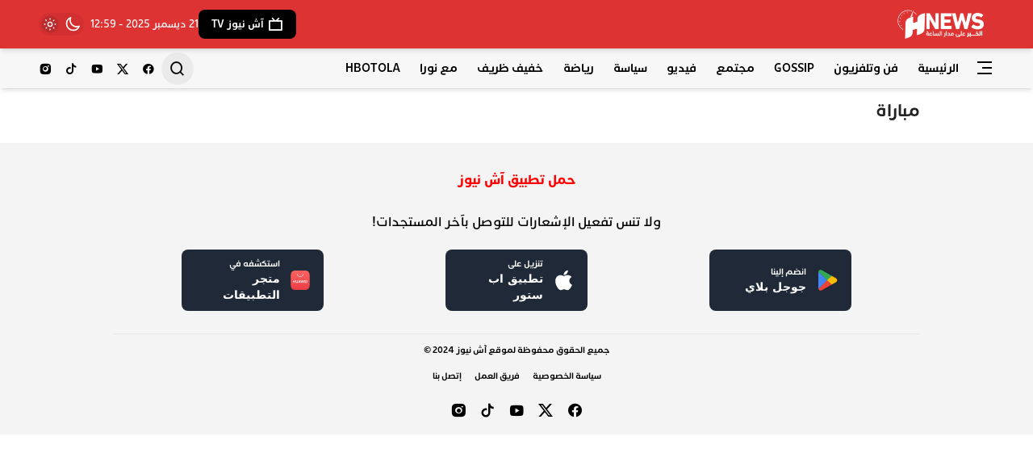

--- FILE ---
content_type: text/html; charset=utf-8
request_url: https://www.google.com/recaptcha/api2/aframe
body_size: 270
content:
<!DOCTYPE HTML><html><head><meta http-equiv="content-type" content="text/html; charset=UTF-8"></head><body><script nonce="jUSZAz3Y7QJUiJTevRPC4g">/** Anti-fraud and anti-abuse applications only. See google.com/recaptcha */ try{var clients={'sodar':'https://pagead2.googlesyndication.com/pagead/sodar?'};window.addEventListener("message",function(a){try{if(a.source===window.parent){var b=JSON.parse(a.data);var c=clients[b['id']];if(c){var d=document.createElement('img');d.src=c+b['params']+'&rc='+(localStorage.getItem("rc::a")?sessionStorage.getItem("rc::b"):"");window.document.body.appendChild(d);sessionStorage.setItem("rc::e",parseInt(sessionStorage.getItem("rc::e")||0)+1);localStorage.setItem("rc::h",'1766318372551');}}}catch(b){}});window.parent.postMessage("_grecaptcha_ready", "*");}catch(b){}</script></body></html>

--- FILE ---
content_type: text/css
request_url: https://hnews.ma/wp-content/themes/HnewsV02/style.min.css?ver=7
body_size: 36389
content:
@charset "UTF-8";:root{--body:#fff;--primary:#e11d48;--secondary:#ea580c;--background:#f5f5f5;--thumbnail:#eee;--text-color:#222;--border-color:#f3f4f6;--gray:#f3f4f6;--reading-bg:#fbfcdd;--reading-color:#000;--placeholder-url:url(assets/img/placeholder.webp);--social-color:#000;--qma-spacing:0.5rem;--qma-clamp:2;--header-top-bg:#fff;--header-top-color:#000;--header-middle-bg:#fff;--header-middle-color:#000;--header-bottom-bg:#fff;--header-bottom-color:#000;--header-mobile-bg:#fff;--header-mobile-color:#000;--footer-bg:#fff;--footer-color:#000;--drawer-bg:#fff;--drawer-color:#000;--section-bg:#fff;--block-bg:transparent;--block-color:var(--primary);--notice-bg:#c00;--notice-color:#fff;--qma-radius:5px}.dark:root{--body:#0f172a;--primary:#0074d9;--secondary:#ff851b;--background:#f5f5f5;--thumbnail:#1e293c;--text-color:#fff;--border-color:#1e293c;--gray:#1e293c;--header-top-bg:#0f172a;--header-top-color:#fff;--header-middle-bg:#1e293b;--header-middle-color:#fff;--header-bottom-bg:#334155;--header-bottom-color:#fff;--header-mobile-bg:#131c32;--header-mobile-color:#fff;--footer-bg:#1e293c;--footer-color:#fff;--block-bg:#0f172a;--block-color:var(--primary);--section-bg:#0f172a;--drawer-bg:#0f172a;--drawer-color:#fff}body{color:var(--text-color)}.thumbnail{overflow:hidden;position:relative;flex:0 0 auto;background-image:var(--placeholder-url);background-color:var(--thumbnail);background-size:100px;background-position:50%;background-repeat:no-repeat}.thumbnail .img,.thumbnail img{display:block;position:absolute;top:0;left:0;height:100%;width:100%;-o-object-fit:cover;object-fit:cover}.thumbnail:before{padding-bottom:66.4%;content:"";display:block;width:100%;height:0}.embed-responsive{position:relative;display:block;height:0;padding:0;overflow:hidden}.embed-responsive .embed-responsive-item,.embed-responsive embed,.embed-responsive iframe,.embed-responsive object,.embed-responsive video{position:absolute;top:0;bottom:0;left:0;width:100%;height:100%;border:0}.embed-responsive-16by9{padding-bottom:56.25%}.embed-responsive-4by3{padding-bottom:75%}.clearfix:after,.clearfix:before{display:table;content:" "}.clearfix:after{clear:both}.qma-scroll::-webkit-scrollbar{width:3px}.qma-scroll::-webkit-scrollbar-track{--tw-bg-opacity:1;background-color:rgb(209 213 219/var(--tw-bg-opacity))}.qma-scroll:is(.dark *)::-webkit-scrollbar-track{--tw-bg-opacity:1;background-color:rgb(0 0 0/var(--tw-bg-opacity))}.qma-scroll::-webkit-scrollbar-thumb{background-color:transparent;opacity:.1}.qma-scroll:hover::-webkit-scrollbar-thumb{background-color:var(--primary);opacity:1}.ap-link{position:absolute;top:0;bottom:0;left:0;right:0;z-index:11}.slick-slider{box-sizing:border-box;-webkit-touch-callout:none;-webkit-user-select:none;-moz-user-select:none;user-select:none;touch-action:pan-y;-webkit-tap-highlight-color:transparent}.slick-list,.slick-slider{position:relative;display:block;overflow:hidden}.slick-list{margin:0 calc(var(--qma-spacing)*-.5);padding:0}.slick-list:focus{outline:none}.slick-list.dragging{cursor:pointer;cursor:hand}.slick-slider .slick-list,.slick-slider .slick-track{transform:translateZ(0)}.slick-track{position:relative;left:0;top:0;display:flex;margin-left:auto;margin-right:auto}.slick-track:after,.slick-track:before{content:"";display:table}.slick-track:after{clear:both}.slick-loading .slick-track{visibility:hidden}.slick-slide{float:left;height:inherit;min-height:1px;margin:0 calc(var(--qma-spacing)/2);display:none}[dir=rtl] .slick-slide{float:right}.slick-slide img{display:block}.slick-slide.slick-loading img{display:none}.slick-slide.dragging img{pointer-events:none}.slick-initialized .slick-slide{display:block}.slick-loading .slick-slide{visibility:hidden}.slick-vertical .slick-slide{display:block;height:auto;border:1px solid transparent}.slick-slide>div{display:flex;margin:0;padding:0;height:100%}.slick-arrow.slick-hidden{display:none}.entry-content{font-size:1.125rem;font-weight:400;-webkit-font-smoothing:auto;-moz-osx-font-smoothing:unset}.entry-content h1,.entry-content h2,.entry-content h3,.entry-content h4,.entry-content h5,.entry-content h6{margin:0;margin-bottom:var(--qma-spacing)}.entry-content h1{font-size:1.5rem;line-height:2rem}.entry-content h2{font-size:1.25rem;line-height:1.75rem}.entry-content h3{font-size:1.125rem;line-height:1.75rem}.entry-content h4{font-size:1rem;line-height:1.5rem}.entry-content h5{font-size:.875rem;line-height:1.25rem}.entry-content h6{font-size:.75rem;line-height:1rem}.entry-content strong{font-weight:700}.entry-content p{line-height:200%;margin-bottom:1rem;font-weight:400}.entry-content a{color:var(--primary)}.entry-content a:hover{text-decoration-line:underline;opacity:.9}.entry-content blockquote{position:relative;margin-top:0;margin-bottom:.625rem;border-inline-start-width:4px;border-color:var(--primary);--tw-bg-opacity:1;background-color:rgb(248 250 252/var(--tw-bg-opacity));padding-top:10px;padding-bottom:10px;padding-inline-start:45px;padding-inline-end:1rem}.entry-content blockquote:after{position:absolute;top:2.5rem;inset-inline-start:.625rem;display:block;font-size:70px;font-style:normal;line-height:0}.entry-content blockquote:is(.dark *){--tw-bg-opacity:1;background-color:rgb(2 6 23/var(--tw-bg-opacity))}.entry-content blockquote:where([dir=ltr],[dir=ltr] *):after{--tw-content:"“";content:var(--tw-content)}.entry-content blockquote:where([dir=rtl],[dir=rtl] *):after{--tw-content:"”";content:var(--tw-content)}.entry-content blockquote:after{color:var(--primary);font-family:Georgia}.entry-content ol,.entry-content ul{margin-top:1.25rem;margin-bottom:1.25rem;margin-inline-end:0;margin-inline-start:30px}.entry-content ol:where([dir=ltr],[dir=ltr] *),.entry-content ul:where([dir=ltr],[dir=ltr] *){margin-left:30px}.entry-content ul li{list-style:disc outside;list-style-image:none}.entry-content ol li{list-style:decimal outside}.entry-content li{margin:0 0 .625rem}.entry-content li ol,.entry-content li ul{margin:5px 0 0 15px}.entry-content hr{--tw-border-opacity:1;border-color:rgb(203 213 225/var(--tw-border-opacity))}.entry-content hr:is(.dark *){--tw-border-opacity:1;border-color:rgb(100 116 139/var(--tw-border-opacity))}.entry-content figure,.entry-content iframe,.entry-content img{max-width:100%}.entry-content .post_tags{margin:1.25rem 0}.entry-content .post_tags span.tgt{margin-left:.625rem;padding:5px .625rem;font-size:13px;--tw-text-opacity:1;color:rgb(169 169 169/var(--tw-text-opacity));background:#f6f7fb}.entry-content .post_tags a{font-size:13px}.entry-content code,.entry-content pre{margin-bottom:.625rem;display:block;width:100%;--tw-bg-opacity:1;background-color:rgb(241 245 249/var(--tw-bg-opacity));padding:.625rem;text-align:left}.entry-content code:is(.dark *),.entry-content pre:is(.dark *){--tw-bg-opacity:1;background-color:rgb(51 65 85/var(--tw-bg-opacity))}.entry-content code,.entry-content pre{direction:ltr;overflow:hidden}.entry-content .attachment img,.entry-content .size-auto,.entry-content .size-full,.entry-content .size-large,.entry-content .size-medium,.entry-content img{height:auto;max-width:100%;vertical-align:middle}.entry-content .aligncenter,.entry-content .centered{margin:5px auto;display:block}.entry-content .alignright{float:right;margin:5px 0 5px 25px;display:inline}.entry-content .alignleft{float:left;margin:5px 25px 5px 0;display:inline}.entry-content table{width:100%;border-collapse:collapse;border-width:1px;--tw-border-opacity:1;border-color:rgb(209 213 219/var(--tw-border-opacity))}.entry-content table:is(.dark *){--tw-border-opacity:1;border-color:rgb(31 41 55/var(--tw-border-opacity))}.entry-content td,.entry-content th{border-width:1px;padding:.5rem}.entry-content th{--tw-bg-opacity:1;background-color:rgb(243 244 246/var(--tw-bg-opacity))}.entry-content th:is(.dark *){--tw-bg-opacity:1;background-color:rgb(17 24 39/var(--tw-bg-opacity))}.entry-content .qma-block h1,.entry-content .qma-block h2,.entry-content .qma-block h3,.entry-content .qma-block h4,.entry-content .qma-block h5,.entry-content .qma-block h6{margin-bottom:0;font-size:1rem;line-height:1.5rem}.entry-content .gallery:after{content:"";display:table;clear:both}.entry-content div.aligncenter,.entry-content figure.aligncenter,.entry-content img.aligncenter,.entry-content img.wp-post-image{display:block;margin:0 auto}.entry-content div.alignright,.entry-content figure.alignright,.entry-content img.alignright{float:right;margin:1em 0 1em 2em}.entry-content div.alignleft,.entry-content figure.alignleft,.entry-content img.alignleft,.entry-content img.wp-post-image.attachment-thumb{float:left;margin:1em 1em 2em 0}.entry-content figure{max-width:100%;height:auto;margin:1em 0}.entry-content p img.alignleft,.entry-content p img.alignright{margin-top:0}.entry-content .gallery figure img{max-width:100%;height:auto;margin:0 auto;display:block}.entry-content .gallery figure{float:left;margin:0 2% 1em 0}.entry-content .gallery.gallery-columns-1 figure{width:100%;margin:0 0 1em;float:none}.entry-content .gallery.gallery-columns-3 figure{width:32%}.entry-content .gallery.gallery-columns-3 figure:nth-of-type(3n+3){margin-right:0}.entry-content .gallery.gallery-columns-3 figure:nth-of-type(3n+4){clear:left}.entry-content .gallery.gallery-columns-2 figure{width:49%}.entry-content .gallery.gallery-columns-2 figure:nth-of-type(2n){margin-right:0}.entry-content .gallery.gallery-columns-2 figure:nth-of-type(odd){clear:left}.entry-content .gallery.gallery-columns-4 figure{width:23.25%}.entry-content .gallery.gallery-columns-4 figure:nth-of-type(4n+4){margin-right:0}.entry-content .gallery.gallery-columns-4 figure:nth-of-type(4n+5){clear:left}.entry-content .gallery.gallery-columns-5 figure{width:18%}.entry-content .gallery.gallery-columns-5 figure:nth-of-type(5n+5){margin-right:0}.entry-content .gallery.gallery-columns-5 figure:nth-of-type(5n+6){clear:left}.entry-content .gallery.gallery-columns-6 figure{width:14.2%}.entry-content .gallery.gallery-columns-6 figure:nth-of-type(6n+6){margin-right:0}.entry-content .gallery.gallery-columns-6 figure:nth-of-type(6n+7){clear:left}.entry-content .gallery.gallery-columns-7 figure{width:12%}.entry-content .gallery.gallery-columns-7 figure:nth-of-type(7n+7){margin-right:0}.entry-content .gallery.gallery-columns-7 figure:nth-of-type(7n+8){clear:left}.entry-content .gallery.gallery-columns-8 figure{width:10.2%}.entry-content .gallery.gallery-columns-8 figure:nth-of-type(8n+8){margin-right:0}.entry-content .gallery.gallery-columns-8 figure:nth-of-type(8n+9){clear:left}.entry-content .gallery.gallery-columns-9 figure{width:8.85%}.entry-content .gallery.gallery-columns-9 figure:nth-of-type(9n+9){margin-right:0}.entry-content .gallery.gallery-columns-9 figure:nth-of-type(9n+10){clear:left}@media (max-width:767px){.entry-content div.alignleft,.entry-content div.alignright,.entry-content figure.alignleft,.entry-content figure.alignright,.entry-content img.alignleft,.entry-content img.alignright,.entry-content img.wp-post-image.attachment-thumb{display:block;margin:1em auto;float:none}.entry-content .gallery.gallery-columns-4 figure,.entry-content .gallery.gallery-columns-5 figure,.entry-content .gallery.gallery-columns-6 figure,.entry-content .gallery.gallery-columns-7 figure,.entry-content .gallery.gallery-columns-8 figure,.entry-content .gallery.gallery-columns-9 figure{width:100%;margin:0 0 1em;float:none}}.entry-block{font-size:1.125rem;line-height:1.75rem;font-weight:400;-webkit-font-smoothing:auto;-moz-osx-font-smoothing:unset}.entry-block h1,.entry-block h2,.entry-block h3,.entry-block h4,.entry-block h5,.entry-block h6{margin:0;margin-bottom:var(--qma-spacing)}.entry-block h1{font-size:1.5rem;line-height:2rem}.entry-block h2{font-size:1.25rem;line-height:1.75rem}.entry-block h3{font-size:1.125rem;line-height:1.75rem}.entry-block h4{font-size:1rem;line-height:1.5rem}.entry-block h5{font-size:.875rem;line-height:1.25rem}.entry-block h6{font-size:.75rem;line-height:1rem}.entry-block strong{font-weight:700}.entry-block p{margin-bottom:1rem;font-size:1.125rem;line-height:1.75rem;font-weight:400}.entry-block a{color:var(--primary)}.entry-block a:hover{text-decoration-line:underline;opacity:.9}.entry-block blockquote{position:relative;margin-top:0;margin-bottom:.625rem;border-inline-start-width:4px;border-color:var(--primary);--tw-bg-opacity:1;background-color:rgb(248 250 252/var(--tw-bg-opacity));padding-top:10px;padding-bottom:10px;padding-inline-start:45px;padding-inline-end:1rem}.entry-block blockquote:after{position:absolute;top:2.5rem;inset-inline-start:.625rem;display:block;font-size:70px;font-style:normal;line-height:0}.entry-block blockquote:is(.dark *){--tw-bg-opacity:1;background-color:rgb(2 6 23/var(--tw-bg-opacity))}.entry-block blockquote:where([dir=ltr],[dir=ltr] *):after{--tw-content:"“";content:var(--tw-content)}.entry-block blockquote:where([dir=rtl],[dir=rtl] *):after{--tw-content:"”";content:var(--tw-content)}.entry-block blockquote:after{color:var(--primary);font-family:Georgia}.entry-block ol,.entry-block ul{margin-top:1.25rem;margin-bottom:1.25rem;margin-inline-end:0;margin-inline-start:30px}.entry-block ol:where([dir=ltr],[dir=ltr] *),.entry-block ul:where([dir=ltr],[dir=ltr] *){margin-left:30px}.entry-block ul li{list-style:disc outside;list-style-image:none}.entry-block ol li{list-style:decimal outside}.entry-block li{margin:0 0 .625rem}.entry-block li ol,.entry-block li ul{margin:5px 0 0 15px}.entry-block hr{--tw-border-opacity:1;border-color:rgb(203 213 225/var(--tw-border-opacity))}.entry-block hr:is(.dark *){--tw-border-opacity:1;border-color:rgb(100 116 139/var(--tw-border-opacity))}.entry-block figure,.entry-block iframe,.entry-block img{max-width:100%}.entry-block .post_tags{margin:1.25rem 0}.entry-block .post_tags span.tgt{margin-left:.625rem;padding:5px .625rem;font-size:13px;--tw-text-opacity:1;color:rgb(169 169 169/var(--tw-text-opacity));background:#f6f7fb}.entry-block .post_tags a{font-size:13px}.entry-block code,.entry-block pre{margin-bottom:.625rem;display:block;width:100%;--tw-bg-opacity:1;background-color:rgb(241 245 249/var(--tw-bg-opacity));padding:.625rem;text-align:left}.entry-block code:is(.dark *),.entry-block pre:is(.dark *){--tw-bg-opacity:1;background-color:rgb(51 65 85/var(--tw-bg-opacity))}.entry-block code,.entry-block pre{direction:ltr;overflow:hidden}.entry-block .attachment img,.entry-block .size-auto,.entry-block .size-full,.entry-block .size-large,.entry-block .size-medium,.entry-block img{height:auto;max-width:100%;vertical-align:middle}.entry-block .aligncenter,.entry-block .centered{margin:5px auto;display:block}.entry-block .alignright{float:right;margin:5px 0 5px 25px;display:inline}.entry-block .alignleft{float:left;margin:5px 25px 5px 0;display:inline}.entry-block table{width:100%;border-collapse:collapse;border-width:1px;--tw-border-opacity:1;border-color:rgb(209 213 219/var(--tw-border-opacity))}.entry-block table:is(.dark *){--tw-border-opacity:1;border-color:rgb(31 41 55/var(--tw-border-opacity))}.entry-block td,.entry-block th{border-width:1px;padding:.5rem}.entry-block th{--tw-bg-opacity:1;background-color:rgb(243 244 246/var(--tw-bg-opacity))}.entry-block th:is(.dark *){--tw-bg-opacity:1;background-color:rgb(17 24 39/var(--tw-bg-opacity))}.entry-block .qma-block h1,.entry-block .qma-block h2,.entry-block .qma-block h3,.entry-block .qma-block h4,.entry-block .qma-block h5,.entry-block .qma-block h6{margin-bottom:0;font-size:1rem;line-height:1.5rem}.entry-block .gallery:after{content:"";display:table;clear:both}.entry-block div.aligncenter,.entry-block figure.aligncenter,.entry-block img.aligncenter,.entry-block img.wp-post-image{display:block;margin:0 auto}.entry-block div.alignright,.entry-block figure.alignright,.entry-block img.alignright{float:right;margin:1em 0 1em 2em}.entry-block div.alignleft,.entry-block figure.alignleft,.entry-block img.alignleft,.entry-block img.wp-post-image.attachment-thumb{float:left;margin:1em 1em 2em 0}.entry-block figure{max-width:100%;height:auto;margin:1em 0}.entry-block p img.alignleft,.entry-block p img.alignright{margin-top:0}.entry-block .gallery figure img{max-width:100%;height:auto;margin:0 auto;display:block}.entry-block .gallery figure{float:left;margin:0 2% 1em 0}.entry-block .gallery.gallery-columns-1 figure{width:100%;margin:0 0 1em;float:none}.entry-block .gallery.gallery-columns-3 figure{width:32%}.entry-block .gallery.gallery-columns-3 figure:nth-of-type(3n+3){margin-right:0}.entry-block .gallery.gallery-columns-3 figure:nth-of-type(3n+4){clear:left}.entry-block .gallery.gallery-columns-2 figure{width:49%}.entry-block .gallery.gallery-columns-2 figure:nth-of-type(2n){margin-right:0}.entry-block .gallery.gallery-columns-2 figure:nth-of-type(odd){clear:left}.entry-block .gallery.gallery-columns-4 figure{width:23.25%}.entry-block .gallery.gallery-columns-4 figure:nth-of-type(4n+4){margin-right:0}.entry-block .gallery.gallery-columns-4 figure:nth-of-type(4n+5){clear:left}.entry-block .gallery.gallery-columns-5 figure{width:18%}.entry-block .gallery.gallery-columns-5 figure:nth-of-type(5n+5){margin-right:0}.entry-block .gallery.gallery-columns-5 figure:nth-of-type(5n+6){clear:left}.entry-block .gallery.gallery-columns-6 figure{width:14.2%}.entry-block .gallery.gallery-columns-6 figure:nth-of-type(6n+6){margin-right:0}.entry-block .gallery.gallery-columns-6 figure:nth-of-type(6n+7){clear:left}.entry-block .gallery.gallery-columns-7 figure{width:12%}.entry-block .gallery.gallery-columns-7 figure:nth-of-type(7n+7){margin-right:0}.entry-block .gallery.gallery-columns-7 figure:nth-of-type(7n+8){clear:left}.entry-block .gallery.gallery-columns-8 figure{width:10.2%}.entry-block .gallery.gallery-columns-8 figure:nth-of-type(8n+8){margin-right:0}.entry-block .gallery.gallery-columns-8 figure:nth-of-type(8n+9){clear:left}.entry-block .gallery.gallery-columns-9 figure{width:8.85%}.entry-block .gallery.gallery-columns-9 figure:nth-of-type(9n+9){margin-right:0}.entry-block .gallery.gallery-columns-9 figure:nth-of-type(9n+10){clear:left}@media (max-width:767px){.entry-block div.alignleft,.entry-block div.alignright,.entry-block figure.alignleft,.entry-block figure.alignright,.entry-block img.alignleft,.entry-block img.alignright,.entry-block img.wp-post-image.attachment-thumb{display:block;margin:1em auto;float:none}.entry-block .gallery.gallery-columns-4 figure,.entry-block .gallery.gallery-columns-5 figure,.entry-block .gallery.gallery-columns-6 figure,.entry-block .gallery.gallery-columns-7 figure,.entry-block .gallery.gallery-columns-8 figure,.entry-block .gallery.gallery-columns-9 figure{width:100%;margin:0 0 1em;float:none}}.bn-breaking-news{position:relative;box-sizing:border-box;display:block;height:2.5rem;width:100%;overflow:hidden;font-size:1rem;line-height:2.5rem}.bn-breaking-news .bn-label{position:absolute;top:0;bottom:0;inset-inline-start:0;inset-inline-end:auto;z-index:9;display:flex;align-items:center;justify-content:center;white-space:nowrap;border-radius:var(--qma-radius);background-color:var(--block-color);padding-left:1rem;padding-right:1rem;text-align:center;font-size:1rem;line-height:1.5rem;line-height:2;--tw-text-opacity:1;color:rgb(255 255 255/var(--tw-text-opacity))}.bn-breaking-news .bn-label i{margin-left:.25rem;margin-right:.25rem}.bn-breaking-news .bn-controls{position:absolute;top:50%;inset-inline-start:auto;inset-inline-end:0;display:flex;width:auto;--tw-translate-y:-50%;transform:translate(var(--tw-translate-x),var(--tw-translate-y)) rotate(var(--tw-rotate)) skewX(var(--tw-skew-x)) skewY(var(--tw-skew-y)) scaleX(var(--tw-scale-x)) scaleY(var(--tw-scale-y))}.bn-breaking-news .bn-controls li{top:0;bottom:0;margin-inline-end:.25rem;height:1.75rem;width:1.75rem;cursor:pointer;border-width:0;padding:0;text-align:center;line-height:1.75rem;--tw-ring-offset-shadow:var(--tw-ring-inset) 0 0 0 var(--tw-ring-offset-width) var(--tw-ring-offset-color);--tw-ring-shadow:var(--tw-ring-inset) 0 0 0 calc(var(--tw-ring-offset-width)) var(--tw-ring-color);box-shadow:var(--tw-ring-offset-shadow),var(--tw-ring-shadow),var(--tw-shadow,0 0 #0000)}.bn-breaking-news .bn-controls li .bn-arrow{text-align:center}.bn-breaking-news .bn-controls li .bn-arrow:after{font-family:remixicon;font-weight:400}.bn-breaking-news .bn-controls li .bn-arrow.bn-next{left:-.25rem}.bn-breaking-news .bn-controls li .bn-arrow.bn-next:where([dir=ltr],[dir=ltr] *):after{--tw-content:"";content:var(--tw-content)}.bn-breaking-news .bn-controls li .bn-arrow.bn-next:where([dir=rtl],[dir=rtl] *):after{--tw-content:"";content:var(--tw-content)}.bn-breaking-news .bn-controls li .bn-arrow.bn-prev{left:.25rem}.bn-breaking-news .bn-controls li .bn-arrow.bn-prev:where([dir=ltr],[dir=ltr] *):after{--tw-content:"";content:var(--tw-content)}.bn-breaking-news .bn-controls li .bn-arrow.bn-prev:where([dir=rtl],[dir=rtl] *):after{--tw-content:"";content:var(--tw-content)}.bn-news{position:absolute;left:0;top:0;bottom:0;right:0;height:100%;overflow:hidden}.bn-news .breakingnews{display:flex;align-items:center}.bn-news .breakingnews .bico{height:1.5rem}.bn-news .breakingnews img{height:100%;width:auto}.bn-news .breakingnews>*{margin-left:.25rem;margin-right:.25rem;box-sizing:border-box}.bn-news .breakingnews ul{position:absolute;left:0;bottom:0;margin:0;display:block;height:100%;width:100%;list-style-type:none;padding:0}.bn-news .breakingnews ul li{position:absolute;display:none;width:100%;overflow:hidden;text-decoration-line:none}.bn-news .breakingnews ul li a{position:relative;display:block;overflow:hidden;padding:0;text-decoration-line:none}.bn-effect-scroll .bn-news ul{display:block;width:100%;position:relative}.bn-effect-scroll .bn-news ul li{display:list-item;float:left;position:relative;width:auto}.bnrDesk,.bnrMobile{text-align:center}.bnrDesk iframe,.bnrDesk img,.bnrMobile iframe,.bnrMobile img{max-width:100%;margin:auto}.qma-single-content .bnrDesk,.qma-single-content .bnrMobile{margin-bottom:var(--qma-spacing)}#background-apbg-cover{background-repeat:no-repeat;background-position:top;top:0;left:0;overflow:hidden;width:100%;height:100%;position:absolute}.background-apbg{position:relative}.background-apbg-container{background:var(--body);margin-right:auto;margin-left:auto;position:relative}.has-background-apbg-desktop .ap-sec{padding:0 1rem}@media (min-width:768px){.has-background-apbg-desktop .sidebar-two .md\:sidebar-two\:w-\[calc\(100\%-602px\)\]{width:calc(100% - 512px)}.has-background-apbg-desktop .sidebar-two .md\:sidebar-two\:w-\[320px\]{width:300px}.has-background-apbg-desktop .sidebar-two .md\:sidebar-two\:w-\[250px\]{width:180px}}.widget.widget_archive ul,.widget.widget_categories ul,.widget.widget_meta ul,.widget.widget_nav_menu ul,.widget.widget_pages ul,.widget.widget_recent_comments ul,.widget.widget_recent_entries ul{padding:10px}.widget.widget_archive ul li,.widget.widget_categories ul li,.widget.widget_meta ul li,.widget.widget_nav_menu ul li,.widget.widget_pages ul li,.widget.widget_recent_comments ul li,.widget.widget_recent_entries ul li{border-bottom-width:1px;border-style:dashed;--tw-border-opacity:1;border-color:rgb(241 245 249/var(--tw-border-opacity))}.widget.widget_archive ul li:is(.dark *),.widget.widget_categories ul li:is(.dark *),.widget.widget_meta ul li:is(.dark *),.widget.widget_nav_menu ul li:is(.dark *),.widget.widget_pages ul li:is(.dark *),.widget.widget_recent_comments ul li:is(.dark *),.widget.widget_recent_entries ul li:is(.dark *){--tw-border-opacity:1;border-color:rgb(30 41 59/var(--tw-border-opacity))}.widget.widget_archive ul li,.widget.widget_categories ul li,.widget.widget_meta ul li,.widget.widget_nav_menu ul li,.widget.widget_pages ul li,.widget.widget_recent_comments ul li,.widget.widget_recent_entries ul li{position:relative;padding:10px 20px 10px 10px}.widget.widget_archive ul li:before,.widget.widget_categories ul li:before,.widget.widget_meta ul li:before,.widget.widget_nav_menu ul li:before,.widget.widget_pages ul li:before,.widget.widget_recent_comments ul li:before,.widget.widget_recent_entries ul li:before{content:"\ea64";font-family:remixicon!important;font-style:normal;-webkit-font-smoothing:antialiased;-moz-osx-font-smoothing:grayscale;font-size:15px;position:absolute;right:0;top:50%;transform:translateY(-50%)}.widget.widget_archive ul li>*,.widget.widget_categories ul li>*,.widget.widget_meta ul li>*,.widget.widget_nav_menu ul li>*,.widget.widget_pages ul li>*,.widget.widget_recent_comments ul li>*,.widget.widget_recent_entries ul li>*{display:inline-block;vertical-align:middle}.widget.widget_custom_html .custom-html-widget,.widget.widget_search .searchform{padding:10px}.widget.widget_search .searchform>div{display:flex}.widget.widget_search .searchform input[type=text]{padding:10px;width:80%;border-radius:0 3px 3px 0;-webkit-border-radius:0 3px 3px 0;-moz-border-radius:0 3px 3px 0;-ms-border-radius:0 3px 3px 0;-o-border-radius:0 3px 3px 0}.widget.widget_search .searchform input[type=submit]{width:20%;margin-right:-2px;border-radius:3px 0 0 3px;-webkit-border-radius:3px 0 0 3px;-moz-border-radius:3px 0 0 3px;-ms-border-radius:3px 0 0 3px;-o-border-radius:3px 0 0 3px}.widget.widget_tag_cloud .tagcloud{padding:10px}.widget.widget_tag_cloud .tagcloud a{--tw-bg-opacity:1;background-color:rgb(241 245 249/var(--tw-bg-opacity))}.widget.widget_tag_cloud .tagcloud a:is(.dark *){--tw-bg-opacity:1;background-color:rgb(30 41 59/var(--tw-bg-opacity))}.widget.widget_tag_cloud .tagcloud a{margin:1px;display:inline-block;padding:10px;border-radius:3px;-webkit-border-radius:3px;-moz-border-radius:3px;-ms-border-radius:3px;-o-border-radius:3px}.widget.widget_tag_cloud .tagcloud a:hover{--tw-bg-opacity:1;background-color:rgb(226 232 240/var(--tw-bg-opacity))}.widget.widget_tag_cloud .tagcloud a:hover:is(.dark *){--tw-bg-opacity:1;background-color:rgb(15 23 42/var(--tw-bg-opacity))}.widget.widget_text .textwidget{padding:10px}.widget.widget_calendar{width:100%}.widget.widget_calendar caption{text-align:center;color:var(--primary);font-size:1rem;margin-bottom:15px}.widget.widget_calendar table{width:100%}.widget.widget_calendar table thead{font-size:10px}.widget.widget_calendar table thead th{padding-bottom:10px}.widget.widget_calendar tbody{color:#aaa}.widget.widget_calendar tbody td{background:var(--gray);border:1px solid var(--border);text-align:center;padding:8px}.widget.widget_calendar tbody td:hover{background:#fff}.widget.widget_calendar tbody td .pad{background:none}.widget.widget_calendar tfoot #next{font-size:10px;text-transform:uppercase;text-align:right}.widget.widget_calendar tfoot #prev{font-size:10px;text-transform:uppercase;padding-top:10px}.widget.widget_calendar .wp-calendar-nav{display:flex;justify-content:space-between;color:var(--primary)}.qma-footer .widget .block-title{font-size:20px;margin-bottom:10px}.qma-footer .widget.widget_archive ul,.qma-footer .widget.widget_categories ul,.qma-footer .widget.widget_meta ul,.qma-footer .widget.widget_nav_menu ul,.qma-footer .widget.widget_pages ul,.qma-footer .widget.widget_recent_comments ul,.qma-footer .widget.widget_recent_entries ul{padding:0}.qma-footer .widget.widget_archive ul li,.qma-footer .widget.widget_categories ul li,.qma-footer .widget.widget_meta ul li,.qma-footer .widget.widget_nav_menu ul li,.qma-footer .widget.widget_pages ul li,.qma-footer .widget.widget_recent_comments ul li,.qma-footer .widget.widget_recent_entries ul li{border:0;padding:5px 15px 5px 5px}[dir=ltr] .widget.widget_archive ul li,[dir=ltr] .widget.widget_categories ul li,[dir=ltr] .widget.widget_meta ul li,[dir=ltr] .widget.widget_nav_menu ul li,[dir=ltr] .widget.widget_pages ul li,[dir=ltr] .widget.widget_recent_comments ul li,[dir=ltr] .widget.widget_recent_entries ul li{padding:10px 10px 10px 20px}[dir=ltr] .widget.widget_archive ul li:before,[dir=ltr] .widget.widget_categories ul li:before,[dir=ltr] .widget.widget_meta ul li:before,[dir=ltr] .widget.widget_nav_menu ul li:before,[dir=ltr] .widget.widget_pages ul li:before,[dir=ltr] .widget.widget_recent_comments ul li:before,[dir=ltr] .widget.widget_recent_entries ul li:before{content:"\ea6e";right:auto;left:0}[dir=ltr] .widget.widget_search .searchform input[type=text]{width:70%;border-radius:3px 0 0 3px}[dir=ltr] .widget.widget_search .searchform input[type=submit]{width:30%;margin-left:-2px;border-radius:0 3px 3px 0}.wp-polls .Buttons,.wp-polls .pollbar{border-radius:var(--qma-radius);border-color:var(--primary);background-color:var(--primary);--tw-text-opacity:1;color:rgb(255 255 255/var(--tw-text-opacity))}.entry-block .wp-polls ol,.entry-block .wp-polls ul{margin:0}.wp-polls input[type=radio]{visibility:hidden;position:absolute}.wp-polls input[type=radio]+label:before{margin-inline-end:.5rem;display:inline-block;height:1.25rem;width:1.25rem;border-width:1px;border-color:rgba(0,0,0,.1);--tw-bg-opacity:1;background-color:rgb(226 232 240/var(--tw-bg-opacity));vertical-align:middle;--tw-content:"";content:var(--tw-content)}.wp-polls input[type=radio]+label:is(.dark *):before{--tw-bg-opacity:1;background-color:rgb(51 65 85/var(--tw-bg-opacity))}.wp-polls input[type=radio]:checked+label:before{background-color:var(--primary)}.wp-polls input[type=radio]+label:before{border-radius:9999px}.ap-notice{position:relative}.ap-notice.ap-notice-bottom{position:fixed;bottom:0;right:0;left:0;z-index:50}.qma-gallery{display:grid;grid-template-columns:repeat(2,minmax(0,1fr));gap:var(--qma-spacing)}@media (min-width:768px){.qma-gallery{grid-template-columns:repeat(5,1fr)}}.qma-gallery .qma-image{position:relative;border-radius:var(--qma-radius);--tw-bg-opacity:1;background-color:rgb(0 0 0/var(--tw-bg-opacity));--tw-ring-color:rgb(156 163 175/var(--tw-ring-opacity));--tw-ring-opacity:0.25}.qma-gallery .qma-image:hover{--tw-ring-offset-shadow:var(--tw-ring-inset) 0 0 0 var(--tw-ring-offset-width) var(--tw-ring-offset-color);--tw-ring-shadow:var(--tw-ring-inset) 0 0 0 calc(4px + var(--tw-ring-offset-width)) var(--tw-ring-color);box-shadow:var(--tw-ring-offset-shadow),var(--tw-ring-shadow),var(--tw-shadow,0 0 #0000)}.qma-gallery .qma-image img{height:100%}.qma-gallery .qma-image .show-more{position:absolute;top:0;bottom:0;right:0;left:0;display:flex;align-items:center;justify-content:center;background-color:rgba(0,0,0,.5);font-size:1.5rem;line-height:2rem;--tw-text-opacity:1;color:rgb(255 255 255/var(--tw-text-opacity))}.qma-gallery .qma-image:first-child{grid-column:span 2/span 2;grid-row:span 1/span 1}@media (min-width:768px){.qma-gallery .qma-image:first-child{grid-column:span 3/span 3;grid-row:span 2/span 2}.qma-gallery .qma-image:nth-child(2){grid-column:span 2/span 2;grid-column-start:4}.qma-gallery .qma-image:nth-child(3){grid-column-start:4;grid-row-start:2}}.qma-gallery .qma-image:nth-child(4){grid-row:span 2/span 2}@media (min-width:768px){.qma-gallery .qma-image:nth-child(4){grid-column-start:5;grid-row:span 1/span 1;grid-row-start:2}}.page-full .page-content{flex:1 1 0%}@media (min-width:768px){.page-right .page-content{order:1;width:66.666667%}}.page-right .sidebar{margin-top:var(--qma-spacing)}@media (min-width:768px){.page-right .sidebar{order:-1;margin-top:0;width:33.333333%}.page-left .page-content{order:-1;width:66.666667%}}.page-left .sidebar{margin-top:var(--qma-spacing)}@media (min-width:768px){.page-left .sidebar{order:1;margin-top:0;width:33.333333%}}.hasbody.page .page-content{border-radius:var(--qma-radius);--tw-bg-opacity:1;background-color:rgb(255 255 255/var(--tw-bg-opacity));padding:var(--qma-spacing)}.hasbody.page .page-content:is(.dark *){--tw-bg-opacity:1;background-color:rgb(30 41 59/var(--tw-bg-opacity))}.qma-pagination .posts-nav-link{display:flex;justify-content:space-between;gap:var(--qma-spacing)}.qma-pagination .posts-nav-link a{flex:1 1 0%;border-radius:var(--qma-radius);--tw-bg-opacity:1;background-color:rgb(241 245 249/var(--tw-bg-opacity));padding:.5rem .75rem}.qma-pagination .posts-nav-link a:hover{color:var(--primary)}.qma-pagination .posts-nav-link a:is(.dark *){--tw-bg-opacity:1;background-color:rgb(30 41 59/var(--tw-bg-opacity))}.qma-pagination .pager{display:flex;align-items:center;justify-content:center}.qma-pagination .pager li{margin:.25rem;border-radius:var(--qma-radius);--tw-bg-opacity:1;background-color:rgb(241 245 249/var(--tw-bg-opacity));padding:.5rem .75rem;font-size:.875rem;line-height:1.25rem}.qma-pagination .pager li:is(.dark *){--tw-bg-opacity:1;background-color:rgb(15 23 42/var(--tw-bg-opacity))}.qma-pagination .pager li:hover{opacity:.9}.qma-pagination .pager li.active{background-color:var(--primary);--tw-text-opacity:1;color:rgb(255 255 255/var(--tw-text-opacity))}.sidebar{display:flex;flex-direction:column;gap:var(--qma-spacing)}.sidebar-full .main-content{flex:1 1 0%}@media (min-width:768px){.sidebar-right .main-content{order:1;width:66.666667%}}.sidebar-right .sidebar{margin-top:var(--qma-spacing)}@media (min-width:768px){.sidebar-right .sidebar{order:-1;margin-top:0;width:33.333333%}.sidebar-left .main-content{order:-1;width:66.666667%}}.sidebar-left .sidebar{margin-top:var(--qma-spacing)}@media (min-width:768px){.sidebar-left .sidebar{order:1;margin-top:0;width:33.333333%}}.hasbody.archive .main-content,.hasbody.search .main-content{border-radius:var(--qma-radius);--tw-bg-opacity:1;background-color:rgb(255 255 255/var(--tw-bg-opacity));padding:var(--qma-spacing)}.hasbody.archive .main-content:is(.dark *),.hasbody.search .main-content:is(.dark *){--tw-bg-opacity:1;background-color:rgb(30 41 59/var(--tw-bg-opacity))}.entry-share span{font-size:.875rem;line-height:1.25rem}.entry-share button{--tw-bg-opacity:1;background-color:rgb(255 255 255/var(--tw-bg-opacity))}.entry-share button:is(.dark *){--tw-border-opacity:1;border-color:rgb(51 65 85/var(--tw-border-opacity));--tw-bg-opacity:1;background-color:rgb(30 41 59/var(--tw-bg-opacity))}.qma-share-1 ul,.qma-share-2 ul{display:flex;flex-wrap:wrap;gap:.25rem}.qma-share-1 ul li .button,.qma-share-1 ul li a,.qma-share-1 ul li button,.qma-share-2 ul li .button,.qma-share-2 ul li a,.qma-share-2 ul li button{display:flex;height:2.75rem;width:2.75rem;align-items:center;justify-content:center;background-color:var(--primary);font-size:1.5rem;line-height:2rem;--tw-text-opacity:1;color:rgb(255 255 255/var(--tw-text-opacity))}.qma-share-1 ul li .button:hover,.qma-share-1 ul li a:hover,.qma-share-1 ul li button:hover,.qma-share-2 ul li .button:hover,.qma-share-2 ul li a:hover,.qma-share-2 ul li button:hover{opacity:.8}.qma-share-1 ul li .button span,.qma-share-1 ul li a span,.qma-share-1 ul li button span,.qma-share-2 ul li .button span,.qma-share-2 ul li a span,.qma-share-2 ul li button span{display:none}.qma-share-1.qma-share-1 ul li .button,.qma-share-1.qma-share-1 ul li a,.qma-share-1.qma-share-1 ul li button,.qma-share-2.qma-share-1 ul li .button,.qma-share-2.qma-share-1 ul li a,.qma-share-2.qma-share-1 ul li button{border-radius:var(--qma-radius)}.qma-share-1.qma-share-2 ul li .button,.qma-share-1.qma-share-2 ul li a,.qma-share-1.qma-share-2 ul li button,.qma-share-2.qma-share-2 ul li .button,.qma-share-2.qma-share-2 ul li a,.qma-share-2.qma-share-2 ul li button{border-radius:9999px}.qma-share-3 ul,.qma-share-4 ul{display:flex;flex-wrap:wrap}.qma-share-3 ul li .button,.qma-share-3 ul li a,.qma-share-3 ul li button,.qma-share-4 ul li .button,.qma-share-4 ul li a,.qma-share-4 ul li button{display:flex;align-items:center;background-color:var(--primary);padding:.5rem 1rem;--tw-text-opacity:1;color:rgb(255 255 255/var(--tw-text-opacity))}.qma-share-3 ul li .button:hover,.qma-share-3 ul li a:hover,.qma-share-3 ul li button:hover,.qma-share-4 ul li .button:hover,.qma-share-4 ul li a:hover,.qma-share-4 ul li button:hover{opacity:.8}.qma-share-3 ul li .button span,.qma-share-3 ul li a span,.qma-share-3 ul li button span,.qma-share-4 ul li .button span,.qma-share-4 ul li a span,.qma-share-4 ul li button span{display:none}.qma-share-3 ul li .button i,.qma-share-3 ul li a i,.qma-share-3 ul li button i,.qma-share-4 ul li .button i,.qma-share-4 ul li a i,.qma-share-4 ul li button i{font-size:1.25rem;line-height:1.75rem}.qma-share-3 ul li:first-child a,.qma-share-3 ul li:nth-child(2) a,.qma-share-4 ul li:first-child a,.qma-share-4 ul li:nth-child(2) a{padding-inline-start:.75rem}.qma-share-3 ul li:first-child a i,.qma-share-3 ul li:nth-child(2) a i,.qma-share-4 ul li:first-child a i,.qma-share-4 ul li:nth-child(2) a i{margin-inline-end:.5rem;border-inline-end-width:1px;border-color:hsla(0,0%,100%,.1);padding-inline-end:.5rem}.qma-share-3 ul li:first-child a span,.qma-share-3 ul li:nth-child(2) a span,.qma-share-4 ul li:first-child a span,.qma-share-4 ul li:nth-child(2) a span{display:block}.qma-share-3.qma-share-4 ul,.qma-share-4.qma-share-4 ul{gap:.25rem}.qma-share-3.qma-share-4 ul li .button,.qma-share-3.qma-share-4 ul li a,.qma-share-3.qma-share-4 ul li button,.qma-share-4.qma-share-4 ul li .button,.qma-share-4.qma-share-4 ul li a,.qma-share-4.qma-share-4 ul li button{border-radius:var(--qma-radius)}.qma-share-5 ul,.qma-share-6 ul{display:flex;flex-wrap:wrap;gap:.25rem}.qma-share-5 ul li .button,.qma-share-5 ul li a,.qma-share-5 ul li button,.qma-share-6 ul li .button,.qma-share-6 ul li a,.qma-share-6 ul li button{display:flex;align-items:center;border-radius:var(--qma-radius);--tw-bg-opacity:1;background-color:rgb(241 245 249/var(--tw-bg-opacity));padding:.5rem .75rem}.qma-share-5 ul li .button:hover,.qma-share-5 ul li a:hover,.qma-share-5 ul li button:hover,.qma-share-6 ul li .button:hover,.qma-share-6 ul li a:hover,.qma-share-6 ul li button:hover{opacity:.8}.qma-share-5 ul li .button span,.qma-share-5 ul li a span,.qma-share-5 ul li button span,.qma-share-6 ul li .button span,.qma-share-6 ul li a span,.qma-share-6 ul li button span{display:none}.qma-share-5 ul li .button i,.qma-share-5 ul li a i,.qma-share-5 ul li button i,.qma-share-6 ul li .button i,.qma-share-6 ul li a i,.qma-share-6 ul li button i{font-size:1.25rem;line-height:1.75rem}.qma-share-5 ul li:first-child a i,.qma-share-5 ul li:nth-child(2) a i,.qma-share-6 ul li:first-child a i,.qma-share-6 ul li:nth-child(2) a i{margin-inline-end:.25rem}.qma-share-5 ul li:first-child a span,.qma-share-5 ul li:nth-child(2) a span,.qma-share-6 ul li:first-child a span,.qma-share-6 ul li:nth-child(2) a span{display:block}.qma-share-5.qma-share-6 .button,.qma-share-5.qma-share-6 a,.qma-share-5.qma-share-6 button,.qma-share-6.qma-share-6 .button,.qma-share-6.qma-share-6 a,.qma-share-6.qma-share-6 button{border-width:1px}.qma-share-1 a.facebook,.qma-share-2 a.facebook,.qma-share-3 a.facebook,.qma-share-4 a.facebook{--tw-bg-opacity:1;background-color:rgb(47 121 231/var(--tw-bg-opacity))}.qma-share-1 a.twitter-x,.qma-share-2 a.twitter-x,.qma-share-3 a.twitter-x,.qma-share-4 a.twitter-x{--tw-bg-opacity:1;background-color:rgb(0 0 0/var(--tw-bg-opacity))}.qma-share-1 a.telegram,.qma-share-2 a.telegram,.qma-share-3 a.telegram,.qma-share-4 a.telegram{--tw-bg-opacity:1;background-color:rgb(34 158 217/var(--tw-bg-opacity))}.qma-share-1 a.whatsapp,.qma-share-2 a.whatsapp,.qma-share-3 a.whatsapp,.qma-share-4 a.whatsapp{--tw-bg-opacity:1;background-color:rgb(37 211 102/var(--tw-bg-opacity))}.qma-share-1 a.pinterest,.qma-share-2 a.pinterest,.qma-share-3 a.pinterest,.qma-share-4 a.pinterest{--tw-bg-opacity:1;background-color:rgb(189 8 28/var(--tw-bg-opacity))}.qma-share-1 a.linkedin,.qma-share-2 a.linkedin,.qma-share-3 a.linkedin,.qma-share-4 a.linkedin{--tw-bg-opacity:1;background-color:rgb(0 119 181/var(--tw-bg-opacity))}.qma-share-1 a.reddit,.qma-share-2 a.reddit,.qma-share-3 a.reddit,.qma-share-4 a.reddit{--tw-bg-opacity:1;background-color:rgb(255 87 0/var(--tw-bg-opacity))}.qma-share-1 a.tumblr,.qma-share-2 a.tumblr,.qma-share-3 a.tumblr,.qma-share-4 a.tumblr{--tw-bg-opacity:1;background-color:rgb(52 70 93/var(--tw-bg-opacity))}.qma-share-1 a.skype,.qma-share-2 a.skype,.qma-share-3 a.skype,.qma-share-4 a.skype{--tw-bg-opacity:1;background-color:rgb(0 175 240/var(--tw-bg-opacity))}.qma-share-1 a.messenger,.qma-share-2 a.messenger,.qma-share-3 a.messenger,.qma-share-4 a.messenger{--tw-bg-opacity:1;background-color:rgb(0 132 255/var(--tw-bg-opacity))}.qma-share-5 a.facebook,.qma-share-6 a.facebook{--tw-text-opacity:1;color:rgb(47 121 231/var(--tw-text-opacity))}.qma-share-5 a.twitter-x,.qma-share-6 a.twitter-x{--tw-text-opacity:1;color:rgb(0 0 0/var(--tw-text-opacity))}.qma-share-5 a.telegram,.qma-share-6 a.telegram{--tw-text-opacity:1;color:rgb(34 158 217/var(--tw-text-opacity))}.qma-share-5 a.whatsapp,.qma-share-6 a.whatsapp{--tw-text-opacity:1;color:rgb(37 211 102/var(--tw-text-opacity))}.qma-share-5 a.pinterest,.qma-share-6 a.pinterest{--tw-text-opacity:1;color:rgb(189 8 28/var(--tw-text-opacity))}.qma-share-5 a.linkedin,.qma-share-6 a.linkedin{--tw-text-opacity:1;color:rgb(0 119 181/var(--tw-text-opacity))}.qma-share-5 a.reddit,.qma-share-6 a.reddit{--tw-text-opacity:1;color:rgb(255 87 0/var(--tw-text-opacity))}.qma-share-5 a.tumblr,.qma-share-6 a.tumblr{--tw-text-opacity:1;color:rgb(52 70 93/var(--tw-text-opacity))}.qma-share-5 a.skype,.qma-share-6 a.skype{--tw-text-opacity:1;color:rgb(0 175 240/var(--tw-text-opacity))}.qma-share-5 a.messenger,.qma-share-6 a.messenger{--tw-text-opacity:1;color:rgb(0 132 255/var(--tw-text-opacity))}.qma-share-5 .button,.qma-share-5 button,.qma-share-6 .button,.qma-share-6 button{color:var(--primary)}.qma-share-6 a.facebook{--tw-border-opacity:1;border-color:rgb(47 121 231/var(--tw-border-opacity))}.qma-share-6 a.twitter-x{--tw-border-opacity:1;border-color:rgb(0 0 0/var(--tw-border-opacity))}.qma-share-6 a.telegram{--tw-border-opacity:1;border-color:rgb(34 158 217/var(--tw-border-opacity))}.qma-share-6 a.whatsapp{--tw-border-opacity:1;border-color:rgb(37 211 102/var(--tw-border-opacity))}.qma-share-6 a.pinterest{--tw-border-opacity:1;border-color:rgb(189 8 28/var(--tw-border-opacity))}.qma-share-6 a.linkedin{--tw-border-opacity:1;border-color:rgb(0 119 181/var(--tw-border-opacity))}.qma-share-6 a.reddit{--tw-border-opacity:1;border-color:rgb(255 87 0/var(--tw-border-opacity))}.qma-share-6 a.tumblr{--tw-border-opacity:1;border-color:rgb(52 70 93/var(--tw-border-opacity))}.qma-share-6 a.skype{--tw-border-opacity:1;border-color:rgb(0 175 240/var(--tw-border-opacity))}.qma-share-6 a.messenger{--tw-border-opacity:1;border-color:rgb(0 132 255/var(--tw-border-opacity))}.qma-share-6 .button,.qma-share-6 button{border-color:var(--primary)}@media print{body{font-family:Arial,sans-serif}body .entry-content,body .entry-meta,body .entry-thumbnail,body .entry-title{display:block}body .entry-title{order:0}body .entry-meta{order:1}body .entry-thumbnail{order:2}body .entry-content{order:3}}.qma-comments input[type=text],.qma-comments select,.qma-comments textarea{display:block;border-radius:var(--qma-radius);border-width:1px;--tw-border-opacity:1;border-color:rgb(229 231 235/var(--tw-border-opacity));--tw-bg-opacity:1;background-color:rgb(249 250 251/var(--tw-bg-opacity));padding:.75rem 1rem;font-size:.875rem;line-height:1.25rem;opacity:.7}.qma-comments input[type=text]:focus,.qma-comments select:focus,.qma-comments textarea:focus{border-color:var(--primary);--tw-ring-color:var(--primary)}.qma-comments input[type=text]:focus-visible,.qma-comments select:focus-visible,.qma-comments textarea:focus-visible{border-color:var(--primary);outline-color:var(--primary);--tw-ring-color:var(--primary)}.qma-comments input[type=text]:is(.dark *),.qma-comments select:is(.dark *),.qma-comments textarea:is(.dark *){--tw-border-opacity:1;border-color:rgb(55 65 81/var(--tw-border-opacity));--tw-bg-opacity:1;background-color:rgb(30 41 59/var(--tw-bg-opacity));--tw-text-opacity:1;color:rgb(156 163 175/var(--tw-text-opacity))}.qma-comments input[type=text],.qma-comments textarea{width:100%}.qma-comments .comment-list{counter-reset:section}.qma-comments .comment-author:before{counter-increment:section;content:counters(section,".");font-size:15px;margin-inline-end:1rem;display:inline-block;height:2rem;width:auto;border-radius:.5rem;background-color:var(--primary);padding:.25rem .5rem;text-align:center;vertical-align:middle;--tw-text-opacity:1;color:rgb(255 255 255/var(--tw-text-opacity))}.comment-status{position:fixed;bottom:1rem;left:1rem;z-index:9}.comment-msg-success{background-color:rgb(20 184 166/var(--tw-bg-opacity))}.comment-msg-danger,.comment-msg-success{max-width:20rem;border-radius:var(--qma-radius);--tw-bg-opacity:1;font-size:.875rem;line-height:1.25rem;--tw-text-opacity:1;color:rgb(255 255 255/var(--tw-text-opacity));--tw-shadow:0 10px 15px -3px rgba(0,0,0,.1),0 4px 6px -4px rgba(0,0,0,.1);--tw-shadow-colored:0 10px 15px -3px var(--tw-shadow-color),0 4px 6px -4px var(--tw-shadow-color);box-shadow:var(--tw-ring-offset-shadow,0 0 #0000),var(--tw-ring-shadow,0 0 #0000),var(--tw-shadow)}.comment-msg-danger{background-color:rgb(239 68 68/var(--tw-bg-opacity))}@media (max-width:992px){.post-style-1 .qma-breadcrumbs{order:-5}.post-style-1 .entry-title{order:-4}.post-style-1 .entry-thumbnail{order:-3}.post-style-1 .entry-meta{order:-2;display:flex;flex-direction:column}.post-style-1 .entry-share.top-share{order:-1}.post-style-1 .entry-content{order:0}.post-style-2 .qma-breadcrumbs{order:-5}.post-style-2 .entry-title{order:-4}.post-style-2 .entry-thumbnail{order:-3}.post-style-2 .entry-meta{order:-2;display:flex;flex-direction:column}.post-style-2 .entry-share.top-share{order:-1}.post-style-2 .entry-content{order:0}}.post-style-4 .single-page-header{text-align:center}.post-style-4 .single-page-header .entry-meta{justify-content:center}.post-style-4 .single-page-header .entry-thumbnail:before{padding-bottom:50%}@media (max-width:992px){.post-style-4 .single-page-header .entry-thumbnail:before{padding-bottom:80%}}.post-style-5 .single-page-header{position:relative;text-align:center;--tw-text-opacity:1;color:rgb(255 255 255/var(--tw-text-opacity));text-shadow:0 1px 0 rgba(0,0,0,.4)}.post-style-5 .single-page-header .entry-title{position:absolute;top:50%;right:50%;z-index:9;width:100%;--tw-translate-x:50%;--tw-translate-y:-50%;transform:translate(var(--tw-translate-x),var(--tw-translate-y)) rotate(var(--tw-rotate)) skewX(var(--tw-skew-x)) skewY(var(--tw-skew-y)) scaleX(var(--tw-scale-x)) scaleY(var(--tw-scale-y))}.post-style-5 .single-page-header .entry-title h1{display:flex;align-items:center;justify-content:center}.post-style-5 .single-page-header .secondary-title{--tw-text-opacity:1;color:rgb(255 255 255/var(--tw-text-opacity))}.post-style-5 .single-page-header .entry-meta{justify-content:center}.post-style-5 .single-page-header .entry-thumbnail:before{padding-bottom:40%}.post-style-5 .single-page-header .entry-thumbnail:after{position:absolute;bottom:0;top:50%;right:0;left:0;background-image:linear-gradient(to top,var(--tw-gradient-stops));--tw-gradient-from:#000 var(--tw-gradient-from-position);--tw-gradient-stops:var(--tw-gradient-from),var(--tw-gradient-to);--tw-gradient-stops:var(--tw-gradient-from),#000 var(--tw-gradient-via-position),var(--tw-gradient-to);--tw-gradient-to:transparent var(--tw-gradient-to-position);opacity:.8;--tw-content:"";content:var(--tw-content)}.post-style-5 .single-page-header .qma-breadcrumbs{position:absolute;top:1rem;inset-inline-start:1rem;z-index:9}@media (max-width:992px){.post-style-5 .single-page-header .entry-thumbnail:before{padding-bottom:100%}}@media (min-width:768px){.post-style-6 .main-content{padding-inline-start:5rem}}.post-style-6 .entry-meta{flex-direction:column;opacity:1}.post-style-6 .entry-meta .author{color:var(--primary)}.post-style-6 .entry-meta .date{opacity:.5}.post-style-6 .entry-share.top-share{top:0;margin:0;padding:0}@media (min-width:768px){.post-style-6 .entry-share.top-share{position:sticky}.post-style-6 .entry-share.top-share ul{position:absolute;inset-inline-start:-5rem;width:5rem;padding-top:var(--qma-spacing)}}.post-style-6 .entry-share.top-share ul li .button,.post-style-6 .entry-share.top-share ul li a,.post-style-6 .entry-share.top-share ul li button{padding:.5rem .75rem}.post-style-6 .entry-share.top-share ul li .button,.post-style-6 .entry-share.top-share ul li button{display:flex;max-height:44px;max-width:44px;align-items:center;justify-content:center}.post-style-6 .entry-share.top-share ul li:first-child .button i,.post-style-6 .entry-share.top-share ul li:first-child a i,.post-style-6 .entry-share.top-share ul li:first-child button i,.post-style-6 .entry-share.top-share ul li:nth-child(2) .button i,.post-style-6 .entry-share.top-share ul li:nth-child(2) a i,.post-style-6 .entry-share.top-share ul li:nth-child(2) button i{margin:0;border-width:0;padding:0}.post-style-6 .entry-share.top-share ul li:first-child .button span,.post-style-6 .entry-share.top-share ul li:first-child a span,.post-style-6 .entry-share.top-share ul li:first-child button span,.post-style-6 .entry-share.top-share ul li:nth-child(2) .button span,.post-style-6 .entry-share.top-share ul li:nth-child(2) a span,.post-style-6 .entry-share.top-share ul li:nth-child(2) button span{display:none}@media (max-width:992px){.post-style-6 .qma-breadcrumbs{order:-5}.post-style-6 .entry-title{order:-4}.post-style-6 .entry-thumbnail{order:-3}.post-style-6 .entry-meta{order:-2;display:flex;flex-direction:column}.post-style-6 .entry-share.top-share{order:-1}.post-style-6 .entry-content{order:0}}.post-style-7 .single-content-header{position:relative;text-align:start}.post-style-7 .single-content-header .entry-title{position:absolute;bottom:6rem;right:1rem;left:1rem;z-index:9;--tw-text-opacity:1;color:rgb(255 255 255/var(--tw-text-opacity))}.post-style-7 .single-content-header .entry-title h1{display:flex;align-items:center;justify-content:flex-start}.post-style-7 .single-content-header .entry-meta{z-index:9;justify-content:flex-start;--tw-text-opacity:1;color:rgb(255 255 255/var(--tw-text-opacity))}.post-style-7 .single-content-header .entry-thumbnail:after{position:absolute;bottom:0;top:50%;right:0;left:0;background-image:linear-gradient(to top,var(--tw-gradient-stops));--tw-gradient-from:#000 var(--tw-gradient-from-position);--tw-gradient-stops:var(--tw-gradient-from),var(--tw-gradient-to);--tw-gradient-stops:var(--tw-gradient-from),#000 var(--tw-gradient-via-position),var(--tw-gradient-to);--tw-gradient-to:transparent var(--tw-gradient-to-position);opacity:.8;--tw-content:"";content:var(--tw-content)}.reading-color{display:flex;height:2rem;width:2rem;cursor:pointer;align-items:center;justify-content:center;border-radius:.375rem;border-width:1px;--tw-border-opacity:1;border-color:rgb(254 243 199/var(--tw-border-opacity));background-color:var(--reading-bg);color:var(--reading-color)}.reading-color-1{--reading-bg:#fbfcdd;--reading-color:#000}.reading-color-2{--reading-bg:#ffe0b2;--reading-color:#1f1f1f}.reading-color-3{--reading-bg:#404040;--reading-color:#fff}.reading-color-4{--reading-bg:#1a1a1a;--reading-color:#b3b3b3}.single-page .entry-title h1{margin-bottom:var(--qma-spacing);font-size:1.5rem;line-height:2rem}.single-page .entry-meta{margin-bottom:var(--qma-spacing);display:flex;flex-wrap:wrap;gap:.5rem;font-size:.875rem;line-height:1.25rem}.single-page .entry-meta span{display:flex;align-items:center;gap:.25rem}.single-page .entry-thumbnail{margin-bottom:var(--qma-spacing);text-align:center}.single-page .entry-thumbnail img{margin:auto}.single-page .entry-video{text-align:center}.single-page .entry-share,.single-page .entry-video{margin-bottom:var(--qma-spacing)}.single-page .entry-share ul{margin:0}.single-page .entry-share ul li{margin:0;list-style-type:none}.single-page .entry-tags{margin-bottom:var(--qma-spacing);text-align:center}.single-page .entry-tags a{margin-top:.25rem;margin-bottom:.25rem;margin-right:.5rem;display:inline-block;border-radius:var(--qma-radius);--tw-bg-opacity:1;background-color:rgb(241 245 249/var(--tw-bg-opacity));padding:.5rem .75rem;font-size:.875rem;line-height:1.25rem}.single-page .entry-tags a:hover{background-color:var(--primary);--tw-text-opacity:1;color:rgb(255 255 255/var(--tw-text-opacity))}.single-page .entry-tags a:is(.dark *){--tw-bg-opacity:1;background-color:rgb(30 41 59/var(--tw-bg-opacity))}.single-page .entry-tags a:hover:is(.dark *){opacity:.7}.single-page .entry-content{margin-bottom:var(--qma-spacing)}.hasbody.single .main-content{border-radius:var(--qma-radius);--tw-bg-opacity:1;background-color:rgb(255 255 255/var(--tw-bg-opacity));padding:var(--qma-spacing)}.hasbody.single .main-content:is(.dark *){--tw-bg-opacity:1;background-color:rgb(30 41 59/var(--tw-bg-opacity))}.qma-next-post-msg{position:relative;text-align:center}.qma-next-post-msg:before{position:absolute;top:50%;right:50%;height:3px;width:50%;--tw-translate-x:50%;transform:translate(var(--tw-translate-x),var(--tw-translate-y)) rotate(var(--tw-rotate)) skewX(var(--tw-skew-x)) skewY(var(--tw-skew-y)) scaleX(var(--tw-scale-x)) scaleY(var(--tw-scale-y));background-color:var(--block-color);--tw-content:"";content:var(--tw-content)}.qma-next-post-msg span{position:relative;z-index:9;display:inline-flex;align-items:center;justify-content:center;background-color:var(--body);padding:.5rem 1rem;text-align:center;color:var(--primary)}.secondary-title{margin-bottom:var(--qma-spacing);font-weight:200;--tw-text-opacity:1;color:rgb(107 114 128/var(--tw-text-opacity))}.post-style-4 .secondary-title:is(.dark *){--tw-text-opacity:1;color:rgb(255 255 255/var(--tw-text-opacity))}.slick-next,.slick-prev{position:absolute;display:block;height:55px;width:55px;line-height:0px;font-size:0;cursor:pointer;top:50%;transform:translateY(-50%);padding:0;border:none}.slick-next,.slick-next:focus,.slick-next:hover,.slick-prev,.slick-prev:focus,.slick-prev:hover{background:transparent;color:transparent;outline:none}.slick-next:focus:before,.slick-next:hover:before,.slick-prev:focus:before,.slick-prev:hover:before{opacity:1}.slick-next.slick-disabled:before,.slick-prev.slick-disabled:before{opacity:.25}.slick-next:before,.slick-prev:before{font-family:remixicon;font-size:4rem;line-height:1;color:#fff;opacity:1;-webkit-font-smoothing:antialiased;-moz-osx-font-smoothing:grayscale}.slick-prev{left:1rem;z-index:1}[dir=rtl] .slick-prev{left:auto;right:1rem}.slick-prev:before{content:"\ea64"}[dir=rtl] .slick-prev:before{content:"\ea6e"}.slick-next{right:1rem}[dir=rtl] .slick-next{left:1rem;right:auto}.slick-next:before{content:"\ea6e"}[dir=rtl] .slick-next:before{content:"\ea64"}.slick-dots{list-style:none;display:block;text-align:center;padding:0;margin:0;width:100%}.slick-dots li{position:relative;display:inline-block;padding:0}.slick-dots li,.slick-dots li button{height:20px;width:20px;cursor:pointer}.slick-dots li button{border:0;background:transparent;display:block;outline:none;line-height:0px;font-size:0;color:transparent;padding:5px}.slick-dots li button:focus,.slick-dots li button:hover{outline:none}.slick-dots li button:focus:before,.slick-dots li button:hover:before{opacity:1}.slick-dots li button:before{position:absolute;top:0;left:0;content:"•";width:20px;height:20px;font-family:remixicon;font-size:45px;line-height:20px;text-align:center;color:var(--block-color);opacity:.25;-webkit-font-smoothing:antialiased;-moz-osx-font-smoothing:grayscale}.slick-dots li.slick-active button:before{color:var(--block-color);opacity:1}.header-top{z-index:30;display:none;background-color:var(--header-top-bg);color:var(--header-top-color)}.ht-boxed .header-top{background-color:transparent}.ht-shadow .header-top{--tw-shadow:0 4px 6px -1px rgba(0,0,0,.1),0 2px 4px -2px rgba(0,0,0,.1);--tw-shadow-colored:0 4px 6px -1px var(--tw-shadow-color),0 2px 4px -2px var(--tw-shadow-color);box-shadow:var(--tw-ring-offset-shadow,0 0 #0000),var(--tw-ring-shadow,0 0 #0000),var(--tw-shadow)}.ht-fixed .header-top{position:sticky;top:0}.ht-shadow.ht-boxed .header-top{--tw-shadow:0 0 #0000;--tw-shadow-colored:0 0 #0000;box-shadow:var(--tw-ring-offset-shadow,0 0 #0000),var(--tw-ring-shadow,0 0 #0000),var(--tw-shadow)}@media (min-width:768px){.header-top{display:block}}.header-top .innr{position:relative;display:flex;align-items:center;justify-content:space-between}.ht-boxed .header-top .innr{background-color:var(--header-top-bg);padding-left:1rem;padding-right:1rem}.ht-shadow.ht-boxed .header-top .innr{--tw-shadow:0 4px 6px -1px rgba(0,0,0,.1),0 2px 4px -2px rgba(0,0,0,.1);--tw-shadow-colored:0 4px 6px -1px var(--tw-shadow-color),0 2px 4px -2px var(--tw-shadow-color);box-shadow:var(--tw-ring-offset-shadow,0 0 #0000),var(--tw-ring-shadow,0 0 #0000),var(--tw-shadow)}.header-middle{z-index:20;display:none;background-color:var(--header-middle-bg);color:var(--header-middle-color)}.hm-boxed .header-middle{background-color:transparent}.hm-shadow .header-middle{--tw-shadow:0 4px 6px -1px rgba(0,0,0,.1),0 2px 4px -2px rgba(0,0,0,.1);--tw-shadow-colored:0 4px 6px -1px var(--tw-shadow-color),0 2px 4px -2px var(--tw-shadow-color);box-shadow:var(--tw-ring-offset-shadow,0 0 #0000),var(--tw-ring-shadow,0 0 #0000),var(--tw-shadow)}.hm-fixed .header-middle{position:sticky;top:0}.hm-shadow.hm-boxed .header-middle{--tw-shadow:0 0 #0000;--tw-shadow-colored:0 0 #0000;box-shadow:var(--tw-ring-offset-shadow,0 0 #0000),var(--tw-ring-shadow,0 0 #0000),var(--tw-shadow)}@media (min-width:768px){.header-middle{display:block}}.header-middle .innr{position:relative;display:flex;align-items:center;justify-content:space-between}.hm-boxed .header-middle .innr{background-color:var(--header-middle-bg);padding-left:1rem;padding-right:1rem}.hm-shadow.hm-boxed .header-middle .innr{--tw-shadow:0 4px 6px -1px rgba(0,0,0,.1),0 2px 4px -2px rgba(0,0,0,.1);--tw-shadow-colored:0 4px 6px -1px var(--tw-shadow-color),0 2px 4px -2px var(--tw-shadow-color);box-shadow:var(--tw-ring-offset-shadow,0 0 #0000),var(--tw-ring-shadow,0 0 #0000),var(--tw-shadow)}.header-bottom{z-index:12;display:none;background-color:var(--header-bottom-bg);color:var(--header-bottom-color)}.hb-boxed .header-bottom{background-color:transparent}.hb-shadow .header-bottom{--tw-shadow:0 4px 6px -1px rgba(0,0,0,.1),0 2px 4px -2px rgba(0,0,0,.1);--tw-shadow-colored:0 4px 6px -1px var(--tw-shadow-color),0 2px 4px -2px var(--tw-shadow-color);box-shadow:var(--tw-ring-offset-shadow,0 0 #0000),var(--tw-ring-shadow,0 0 #0000),var(--tw-shadow)}.hb-fixed .header-bottom{position:sticky;top:0}.hb-shadow.hb-boxed .header-bottom{--tw-shadow:0 0 #0000;--tw-shadow-colored:0 0 #0000;box-shadow:var(--tw-ring-offset-shadow,0 0 #0000),var(--tw-ring-shadow,0 0 #0000),var(--tw-shadow)}@media (min-width:768px){.header-bottom{display:block}}.header-bottom .innr{position:relative;display:flex;align-items:center;justify-content:space-between}.hb-boxed .header-bottom .innr{background-color:var(--header-bottom-bg);padding-left:1rem;padding-right:1rem}.hb-shadow.hb-boxed .header-bottom .innr{--tw-shadow:0 4px 6px -1px rgba(0,0,0,.1),0 2px 4px -2px rgba(0,0,0,.1);--tw-shadow-colored:0 4px 6px -1px var(--tw-shadow-color),0 2px 4px -2px var(--tw-shadow-color);box-shadow:var(--tw-ring-offset-shadow,0 0 #0000),var(--tw-ring-shadow,0 0 #0000),var(--tw-shadow)}.header-mobile{z-index:50;display:block;background-color:var(--header-mobile-bg);color:var(--header-mobile-color)}.hmb-boxed .header-mobile{background-color:transparent}.hmb-shadow .header-mobile{--tw-shadow:0 4px 6px -1px rgba(0,0,0,.1),0 2px 4px -2px rgba(0,0,0,.1);--tw-shadow-colored:0 4px 6px -1px var(--tw-shadow-color),0 2px 4px -2px var(--tw-shadow-color);box-shadow:var(--tw-ring-offset-shadow,0 0 #0000),var(--tw-ring-shadow,0 0 #0000),var(--tw-shadow)}.hmb-fixed .header-mobile{position:sticky;top:0}.hmb-shadow.hmb-boxed .header-mobile{--tw-shadow:0 0 #0000;--tw-shadow-colored:0 0 #0000;box-shadow:var(--tw-ring-offset-shadow,0 0 #0000),var(--tw-ring-shadow,0 0 #0000),var(--tw-shadow)}@media (min-width:768px){.header-mobile{display:none}}.header-mobile .innr{position:relative;display:flex;align-items:center;justify-content:space-between}.hmb-boxed .header-mobile .innr{background-color:var(--header-mobile-bg)}.hmb-shadow.hmb-boxed .header-mobile .innr{--tw-shadow:0 4px 6px -1px rgba(0,0,0,.1),0 2px 4px -2px rgba(0,0,0,.1);--tw-shadow-colored:0 4px 6px -1px var(--tw-shadow-color),0 2px 4px -2px var(--tw-shadow-color);box-shadow:var(--tw-ring-offset-shadow,0 0 #0000),var(--tw-ring-shadow,0 0 #0000),var(--tw-shadow)}.center-logo{position:absolute;top:50%;left:50%;--tw-translate-x:-50%;--tw-translate-y:-50%;transform:translate(var(--tw-translate-x),var(--tw-translate-y)) rotate(var(--tw-rotate)) skewX(var(--tw-skew-x)) skewY(var(--tw-skew-y)) scaleX(var(--tw-scale-x)) scaleY(var(--tw-scale-y))}.comp-button{display:inline-flex;justify-content:center;padding:.25rem 1rem}.comp-icon i{height:2.25rem;width:2.25rem;font-size:1.5rem;line-height:2rem}.comp-dark{margin-left:.5rem;margin-right:.5rem;justify-content:center;background-color:rgba(0,0,0,.05)}.comp-dark,.comp-dark .darkm{display:flex;align-items:center;border-radius:9999px}.comp-dark .darkm{cursor:pointer;background-color:transparent;font-weight:500}.comp-dark .darkm svg{height:1.75rem;width:1.75rem;flex-shrink:0;padding:.25rem}.comp-dark .lightm{display:flex;--tw-scale-x:.75;--tw-scale-y:.75;transform:translate(var(--tw-translate-x),var(--tw-translate-y)) rotate(var(--tw-rotate)) skewX(var(--tw-skew-x)) skewY(var(--tw-skew-y)) scaleX(var(--tw-scale-x)) scaleY(var(--tw-scale-y));cursor:pointer;align-items:center;border-radius:9999px;background-color:rgba(0,0,0,.1);font-weight:500}.comp-dark .lightm svg{height:1.75rem;width:1.75rem;flex-shrink:0}.comp-social-inline{display:flex;flex-wrap:wrap;justify-content:center;gap:.25rem}.has-bg .comp-social-inline{padding:var(--qma-spacing)}.comp-social-inline:is(.dark *){--tw-text-opacity:1;color:rgb(255 255 255/var(--tw-text-opacity))}.comp-social-dropdown{position:relative}.comp-social-dropdown .social-label{cursor:pointer;padding:var(--qma-spacing)}.comp-social-dropdown .social-body{position:absolute;inset-inline-start:0;z-index:10;display:none;width:10rem;border-radius:var(--qma-radius);--tw-bg-opacity:1;background-color:rgb(255 255 255/var(--tw-bg-opacity));padding:var(--qma-spacing);font-size:1.25rem;line-height:1.75rem;--tw-shadow:0 10px 15px -3px rgba(0,0,0,.1),0 4px 6px -4px rgba(0,0,0,.1);--tw-shadow-colored:0 10px 15px -3px var(--tw-shadow-color),0 4px 6px -4px var(--tw-shadow-color);box-shadow:var(--tw-ring-offset-shadow,0 0 #0000),var(--tw-ring-shadow,0 0 #0000),var(--tw-shadow)}.comp-social-dropdown .social-body>div{display:flex;flex-wrap:wrap;gap:.25rem}.comp-search-box{position:relative;display:flex;border-radius:.5rem;border-width:1px;border-color:rgba(0,0,0,.1);--tw-shadow:0 1px 2px 0 rgba(0,0,0,.05);--tw-shadow-colored:0 1px 2px 0 var(--tw-shadow-color);box-shadow:var(--tw-ring-offset-shadow,0 0 #0000),var(--tw-ring-shadow,0 0 #0000),var(--tw-shadow)}.comp-search-box .input{display:block;width:100%;border-start-start-radius:.5rem;border-end-start-radius:.5rem;--tw-border-opacity:1;border-color:rgb(229 231 235/var(--tw-border-opacity));--tw-bg-opacity:1;background-color:rgb(255 255 255/var(--tw-bg-opacity));padding:.5rem 1rem;padding-inline-start:2.75rem;font-size:.875rem;line-height:1.25rem;--tw-text-opacity:1;color:rgb(0 0 0/var(--tw-text-opacity));outline-width:0}.comp-search-box .input:focus{z-index:10;border-width:0;--tw-ring-offset-shadow:var(--tw-ring-inset) 0 0 0 var(--tw-ring-offset-width) var(--tw-ring-offset-color);--tw-ring-shadow:var(--tw-ring-inset) 0 0 0 calc(var(--tw-ring-offset-width)) var(--tw-ring-color);box-shadow:var(--tw-ring-offset-shadow),var(--tw-ring-shadow),var(--tw-shadow,0 0 #0000)}.comp-search-box .input:is(.dark *){--tw-bg-opacity:1;background-color:rgb(30 41 59/var(--tw-bg-opacity));--tw-text-opacity:1;color:rgb(255 255 255/var(--tw-text-opacity))}.comp-search-box .submit{display:inline-flex;align-items:center;justify-content:center;-moz-column-gap:.5rem;column-gap:.5rem;border-start-end-radius:.375rem;border-end-end-radius:.375rem;border-width:1px;border-color:transparent;padding:.5rem 1rem;font-size:.875rem;line-height:1.25rem;font-weight:600}.comp-search-box .sicon{pointer-events:none;position:absolute;top:0;bottom:0;inset-inline-start:0;z-index:10;display:flex;align-items:center;padding-inline-start:1rem}.comp-search-box .sicon svg{height:1rem;width:1rem;flex-shrink:0;--tw-text-opacity:1;color:rgb(156 163 175/var(--tw-text-opacity))}.comp-search-modal{height:2.25rem;width:2.25rem;cursor:pointer;text-align:center;font-size:1.5rem;line-height:2rem}.search-form-instance{position:relative;display:flex;min-width:2.5rem;align-items:center}.search-form-instance.active .search-button{position:absolute;top:0;inset-inline-start:0;display:flex;height:2.5rem;width:2.5rem;align-items:center;justify-content:center;font-size:1.25rem;line-height:1.75rem;--tw-text-opacity:1;color:rgb(0 0 0/var(--tw-text-opacity))}.search-form-instance.active .search-icon{display:none}.search-form-instance.active input[type=text]{width:16rem;--tw-bg-opacity:1;background-color:rgb(255 255 255/var(--tw-bg-opacity));padding-inline-start:2.5rem;--tw-text-opacity:1;color:rgb(0 0 0/var(--tw-text-opacity))}.search-form-instance.active .search-form{position:absolute;inset-inline-end:0}.search-form-instance input[type=text]{height:2.5rem;width:2.5rem;border-radius:9999px;border-width:0;background-color:rgba(0,0,0,.05);padding-left:1rem;padding-right:1rem;font-size:.875rem;line-height:1.25rem;color:inherit;outline-width:0;--tw-ring-offset-shadow:var(--tw-ring-inset) 0 0 0 var(--tw-ring-offset-width) var(--tw-ring-offset-color);--tw-ring-shadow:var(--tw-ring-inset) 0 0 0 calc(var(--tw-ring-offset-width)) var(--tw-ring-color);box-shadow:var(--tw-ring-offset-shadow),var(--tw-ring-shadow),var(--tw-shadow,0 0 #0000)}.search-form-instance .search-button{display:none}.search-form-instance .search-icon{position:absolute;top:0;inset-inline-start:0;display:flex;height:2.5rem;width:2.5rem;cursor:pointer;align-items:center;justify-content:center;font-size:1.25rem;line-height:1.75rem}.comp-date{font-size:.875rem;line-height:1.25rem;font-weight:200}.comp-drawer{cursor:pointer;padding:.5rem;font-size:1.5rem;line-height:2rem}#qma-drawer{--primary:var(--drawer-color)}.qma-menu .qma-sub-menu{position:absolute;bottom:0;inset-inline-start:0;z-index:50;width:200px;--tw-translate-y:100%;transform:translate(var(--tw-translate-x),var(--tw-translate-y)) rotate(var(--tw-rotate)) skewX(var(--tw-skew-x)) skewY(var(--tw-skew-y)) scaleX(var(--tw-scale-x)) scaleY(var(--tw-scale-y))}.header-top .qma-menu .qma-sub-menu{background-color:var(--header-top-bg);color:var(--header-top-color)}.header-middle .qma-menu .qma-sub-menu{background-color:var(--header-middle-bg);color:var(--header-middle-color)}.header-bottom .qma-menu .qma-sub-menu{background-color:var(--header-bottom-bg);color:var(--header-bottom-color)}.qma-menu .qma-ico{font-size:1.25rem;line-height:1.75rem;line-height:1}.hb-shadow .header-bottom .qma-sub-menu,.hm-shadow .header-middle .qma-sub-menu,.ht-shadow .header-top .qma-sub-menu{--tw-shadow:0 4px 6px -1px rgba(0,0,0,.1),0 2px 4px -2px rgba(0,0,0,.1);--tw-shadow-colored:0 4px 6px -1px var(--tw-shadow-color),0 2px 4px -2px var(--tw-shadow-color);box-shadow:var(--tw-ring-offset-shadow,0 0 #0000),var(--tw-ring-shadow,0 0 #0000),var(--tw-shadow)}.menu-skin-1 .current-menu>a,.menu-skin-1 .label-name:hover,.menu-skin-1 a:hover{background-color:rgba(0,0,0,.05)}.header-top .menu-skin-2 .current-menu>a,.header-top .menu-skin-2 .label-name:hover,.header-top .menu-skin-2 a:hover{background-color:var(--header-top-color);color:var(--header-top-bg)}.header-middle .menu-skin-2 .current-menu>a,.header-middle .menu-skin-2 .label-name:hover,.header-middle .menu-skin-2 a:hover{background-color:var(--header-middle-color);color:var(--header-middle-bg)}.header-bottom .menu-skin-2 .current-menu>a,.header-bottom .menu-skin-2 .label-name:hover,.header-bottom .menu-skin-2 a:hover{background-color:var(--header-bottom-color);color:var(--header-bottom-bg)}.menu-skin-3 .label-name:before,.menu-skin-3 a:before{position:absolute;right:50%;bottom:0;height:3px;width:0;--tw-translate-x:50%;transform:translate(var(--tw-translate-x),var(--tw-translate-y)) rotate(var(--tw-rotate)) skewX(var(--tw-skew-x)) skewY(var(--tw-skew-y)) scaleX(var(--tw-scale-x)) scaleY(var(--tw-scale-y));transition-property:all;transition-timing-function:cubic-bezier(.4,0,.2,1);transition-duration:.3s;--tw-content:"";content:var(--tw-content)}.header-top .menu-skin-3 .label-name:before,.header-top .menu-skin-3 a:before{background-color:var(--header-top-color)}.header-middle .menu-skin-3 .label-name:before,.header-middle .menu-skin-3 a:before{background-color:var(--header-middle-color)}.header-bottom .menu-skin-3 .label-name:before,.header-bottom .menu-skin-3 a:before{background-color:var(--header-bottom-color)}.menu-skin-3 .current-menu>a:before,.menu-skin-3 .label-name:hover:before,.menu-skin-3 a:hover:before{width:100%}.menu-skin-4 .label-name:before,.menu-skin-4 a:before{position:absolute;right:50%;top:0;height:3px;width:0;--tw-translate-x:50%;transform:translate(var(--tw-translate-x),var(--tw-translate-y)) rotate(var(--tw-rotate)) skewX(var(--tw-skew-x)) skewY(var(--tw-skew-y)) scaleX(var(--tw-scale-x)) scaleY(var(--tw-scale-y));transition-property:all;transition-timing-function:cubic-bezier(.4,0,.2,1);transition-duration:.3s;--tw-content:"";content:var(--tw-content)}.header-top .menu-skin-4 .label-name:before,.header-top .menu-skin-4 a:before{background-color:var(--header-top-color)}.header-middle .menu-skin-4 .label-name:before,.header-middle .menu-skin-4 a:before{background-color:var(--header-middle-color)}.header-bottom .menu-skin-4 .label-name:before,.header-bottom .menu-skin-4 a:before{background-color:var(--header-bottom-color)}.menu-skin-4 .current-menu>a:before,.menu-skin-4 .label-name:hover:before,.menu-skin-4 a:hover:before{width:100%}.menu-skin-5 .label-name>span,.menu-skin-5>li>a{display:flex;height:100%;flex-direction:column;align-items:center;justify-content:center}.menu-skin-5 .label-name>span>i,.menu-skin-5 .label-name>span>img,.menu-skin-5 .label-name>span>span,.menu-skin-5 .label-name>span>svg,.menu-skin-5>li>a>i,.menu-skin-5>li>a>img,.menu-skin-5>li>a>span,.menu-skin-5>li>a>svg{margin:auto}.menu-skin-5 .label-name>span>i,.menu-skin-5 .label-name>span>img,.menu-skin-5>li>a>i,.menu-skin-5>li>a>img{margin-bottom:.25rem;height:1.25rem;width:auto}.menu-skin-5>.label-name>span,.menu-skin-5>li>a>span{font-size:.875rem;line-height:1.25rem}.menu-skin-5 .current-menu>a,.menu-skin-5 .label-name:hover,.menu-skin-5 a:hover{background-color:rgba(0,0,0,.05)}.qma-header .innr>div{display:flex;align-items:center;gap:.5rem}.qma-sec{background-color:var(--section-bg)}.qma-sec>*{padding-left:var(--qma-spacing);padding-right:var(--qma-spacing)}@media (min-width:768px){.qma-sec>*{padding-left:0;padding-right:0}}.qma-sec .innr{align-items:flex-start;gap:var(--qma-spacing);padding-top:var(--qma-spacing);padding-bottom:var(--qma-spacing)}.sec-boxed .qma-sec .innr{background-color:var(--section-bg)}@media (min-width:768px){.qma-sec .innr{display:flex}}.qma-sec .blocks-content{order:0;margin-bottom:var(--qma-spacing);display:grid;width:100%;grid-template-columns:repeat(1,minmax(0,1fr));gap:var(--qma-spacing)}@media (min-width:768px){.qma-sec .blocks-content{order:1;margin-bottom:0}}.qma-sec .sidebar{margin-bottom:var(--qma-spacing)}@media (min-width:768px){.qma-sec .sidebar{margin-bottom:0}}.qma-sec .sidebar{align-self:normal}.sec-sticky .blocks-content>section:last-child,.sec-sticky .sidebar>section:last-child{position:sticky;top:0}.qma-block{border-radius:var(--qma-radius);background-color:var(--block-bg);--primary:var(--block-color)}.qma-block .block-title{z-index:11;border-top-left-radius:var(--qma-radius);border-top-right-radius:var(--qma-radius)}.sticky-block .qma-block .block-title{top:0}@media (min-width:768px){.sticky-block .qma-block .block-title{position:sticky}}.qma-block:last-child{margin-bottom:0}.qma-block .block-content{counter-reset:cnt1728911886914}.qma-block.dark{--tw-text-opacity:1;color:rgb(255 255 255/var(--tw-text-opacity))}.hasbody.archive .sidebar .qma-block,.hasbody.search .sidebar .qma-block,.hasbody.single .sidebar .qma-block{background-color:var(--block-bg)}.hasbody.archive .sidebar .qma-block:is(.dark *),.hasbody.search .sidebar .qma-block:is(.dark *),.hasbody.single .sidebar .qma-block:is(.dark *){--tw-bg-opacity:1;background-color:rgb(30 41 59/var(--tw-bg-opacity))}.hasbody.archive .sidebar .qma-block .block-title,.hasbody.search .sidebar .qma-block .block-title,.hasbody.single .sidebar .qma-block .block-title{margin-bottom:0}.hasbody.archive .sidebar .qma-block .tab-head,.hasbody.search .sidebar .qma-block .tab-head,.hasbody.single .sidebar .qma-block .tab-head{margin-bottom:0;padding:var(--qma-spacing)}.hasbody.archive .sidebar .qma-block .block-content,.hasbody.search .sidebar .qma-block .block-content,.hasbody.single .sidebar .qma-block .block-content{padding:var(--qma-spacing)}.sidebar-four .blocks-content>:nth-last-child(-n+4),.sidebar-three .blocks-content>:nth-last-child(-n+3),.sidebar-two-widget .blocks-content>:nth-last-child(-n+2){margin:0}.block-1 .qma-block .block-title{margin-bottom:var(--qma-spacing);border-radius:var(--qma-radius);background-color:var(--block-color);padding-top:.5rem;padding-bottom:.5rem;padding-inline-start:1rem;--tw-text-opacity:1;color:rgb(255 255 255/var(--tw-text-opacity))}.block-1 .qma-block .block-title .the-subtitle{display:flex;align-items:center}.block-1 .qma-block .block-title .the-subtitle i{margin-inline-end:.5rem;font-size:1.25rem;line-height:1.75rem;line-height:1}.block-1 .qma-block.has-bg .block-title{margin-bottom:0}.block-2 .qma-block{--tw-shadow:0 1px 2px 0 rgba(0,0,0,.05);--tw-shadow-colored:0 1px 2px 0 var(--tw-shadow-color);box-shadow:var(--tw-ring-offset-shadow,0 0 #0000),var(--tw-ring-shadow,0 0 #0000),var(--tw-shadow)}.block-2 .qma-block .block-title{border-top-left-radius:var(--qma-radius);border-top-right-radius:var(--qma-radius);background-color:var(--block-color);padding-top:.5rem;padding-bottom:.5rem;padding-inline-start:1rem;--tw-text-opacity:1;color:rgb(255 255 255/var(--tw-text-opacity))}.block-2 .qma-block .block-title .the-subtitle{display:flex;align-items:center}.block-2 .qma-block .block-title .the-subtitle i{margin-inline-end:.5rem;font-size:1.25rem;line-height:1.75rem;line-height:1}.block-2 .qma-block .block-content{padding:var(--qma-spacing)}.block-3 .qma-block .block-title{margin-bottom:var(--qma-spacing);border-bottom-width:2px;border-color:rgba(0,0,0,.05);background-color:var(--section-bg);color:var(--block-color)}.block-3 .qma-block .block-title .the-subtitle{position:relative;display:flex;align-items:center;padding:.5rem 1rem}.block-3 .qma-block .block-title .the-subtitle:before{position:absolute;inset-inline-start:0;bottom:-2px;height:2px;width:3.5rem;background-color:var(--block-color);--tw-content:"";content:var(--tw-content)}.block-3 .qma-block .block-title .the-subtitle i{margin-inline-end:.5rem;font-size:1.25rem;line-height:1.75rem;line-height:1}.block-3 .qma-block.has-bg .block-title{margin-bottom:0;background-color:var(--block-bg)}.block-4 .qma-block .block-title{margin-bottom:var(--qma-spacing);border-bottom-width:1px;border-color:var(--block-color);background-color:var(--section-bg);color:var(--block-color)}.block-4 .qma-block .block-title .the-subtitle{display:inline-flex;align-items:center;border-bottom-width:2px;border-color:var(--block-color);padding-top:.5rem;padding-bottom:.5rem;padding-inline-start:1rem}.block-4 .qma-block .block-title .the-subtitle i{margin-inline-end:.5rem;font-size:1.25rem;line-height:1.75rem;line-height:1}.block-4 .qma-block .block-title .qma-arrows{margin-inline-start:1rem}.block-4 .qma-block.has-bg .block-title{margin-bottom:0;background-color:var(--block-bg)}.block-5 .qma-block{--tw-shadow:0 1px 2px 0 rgba(0,0,0,.05);--tw-shadow-colored:0 1px 2px 0 var(--tw-shadow-color);box-shadow:var(--tw-ring-offset-shadow,0 0 #0000),var(--tw-ring-shadow,0 0 #0000),var(--tw-shadow)}.block-5 .qma-block .block-title{border-top-left-radius:var(--qma-radius);border-top-right-radius:var(--qma-radius);border-top-width:2px;border-color:var(--block-color);background-color:var(--section-bg);color:var(--block-color)}.block-5 .qma-block .block-title .the-subtitle{display:flex;align-items:center;padding:.5rem 1rem}.block-5 .qma-block .block-title .the-subtitle i{margin-inline-end:.5rem;font-size:1.25rem;line-height:1.75rem;line-height:1}.block-5 .qma-block .block-content{padding:var(--qma-spacing)}.block-5 .qma-block.has-bg .block-title{background-color:var(--block-bg)}.block-6 .qma-block{--tw-shadow:0 1px 2px 0 rgba(0,0,0,.05);--tw-shadow-colored:0 1px 2px 0 var(--tw-shadow-color);box-shadow:var(--tw-ring-offset-shadow,0 0 #0000),var(--tw-ring-shadow,0 0 #0000),var(--tw-shadow)}.block-6 .qma-block .block-title{border-top-left-radius:var(--qma-radius);border-top-right-radius:var(--qma-radius);border-top-width:2px;border-color:var(--block-color)}.block-6 .qma-block .block-title .the-subtitle{margin-top:-2px;display:inline-flex;align-items:center;border-bottom-right-radius:var(--qma-radius);border-bottom-left-radius:var(--qma-radius);border-start-start-radius:var(--qma-radius);background-color:var(--block-color);padding:.5rem 1rem;--tw-text-opacity:1;color:rgb(255 255 255/var(--tw-text-opacity))}.block-6 .qma-block .block-title .the-subtitle i{margin-inline-end:.5rem;font-size:1.25rem;line-height:1.75rem;line-height:1}.block-6 .qma-block .block-title .qma-arrows{margin-inline-start:1rem}.block-6 .qma-block .block-content{padding:var(--qma-spacing)}.block-7 .qma-block .block-title{margin-bottom:1rem}.block-7 .qma-block .block-title>div{position:relative}.block-7 .qma-block .block-title>div:before{position:absolute;inset-inline-start:0;bottom:0;margin-inline-end:.25em;display:inline-block;--tw-translate-y:100%;transform:translate(var(--tw-translate-x),var(--tw-translate-y)) rotate(var(--tw-rotate)) skewX(var(--tw-skew-x)) skewY(var(--tw-skew-y)) scaleX(var(--tw-scale-x)) scaleY(var(--tw-scale-y));border-left-width:.5em;border-right-width:.5em;border-left-style:solid;border-right-style:solid;border-top:.5em solid var(--block-color);border-inline-start-color:var(--block-color);border-inline-end-color:transparent;border-bottom:.5em solid transparent;--tw-content:"";content:var(--tw-content)}.block-7 .qma-block .block-title .the-subtitle{display:inline-flex;align-items:center;border-top-left-radius:var(--qma-radius);border-top-right-radius:var(--qma-radius);border-start-end-radius:var(--qma-radius);border-end-end-radius:var(--qma-radius);background-color:var(--block-color);padding:.5rem 1rem;--tw-text-opacity:1;color:rgb(255 255 255/var(--tw-text-opacity))}.block-7 .qma-block .block-title .the-subtitle i{margin-inline-end:.5rem;font-size:1.25rem;line-height:1.75rem;line-height:1}.block-7 .qma-block .block-title .qma-arrows{margin-inline-start:1rem}.block-8 .qma-block .block-title{margin-bottom:var(--qma-spacing);background-color:var(--section-bg);text-align:center}.block-8 .qma-block .block-title>div{position:relative}.block-8 .qma-block .block-title>div:before{position:absolute;top:50%;right:0;height:3px;width:100%;background-color:var(--block-color);--tw-content:"";content:var(--tw-content)}.block-8 .qma-block .block-title .the-subtitle{position:relative;z-index:9;display:inline-flex;align-items:center;justify-content:center;background-color:var(--section-bg);padding:.5rem 1rem;color:var(--block-color)}.block-8 .qma-block .block-title .the-subtitle i{margin-inline-end:.5rem;font-size:1.25rem;line-height:1.75rem;line-height:1}.block-8 .qma-block .block-title .qma-arrows{margin-inline-start:1rem}.block-8 .qma-block.has-bg .block-title{margin-bottom:0;background-color:var(--block-bg)}.block-8 .qma-block.has-bg .block-title .the-subtitle{background-color:var(--block-bg)}.block-9 .qma-block .block-title{margin-bottom:var(--qma-spacing);background-color:var(--section-bg);text-align:center}.block-9 .qma-block .block-title>div{position:relative}.block-9 .qma-block .block-title>div:before{position:absolute;top:50%;right:0;height:3px;width:100%;background-color:var(--block-color);--tw-content:"";content:var(--tw-content)}.block-9 .qma-block .block-title .the-subtitle{position:relative;z-index:9;display:inline-flex;align-items:center;justify-content:center;border-radius:var(--qma-radius);background-color:var(--block-color);padding:.5rem 1rem;--tw-text-opacity:1;color:rgb(255 255 255/var(--tw-text-opacity))}.block-9 .qma-block .block-title .the-subtitle i{margin-inline-end:.5rem;font-size:1.25rem;line-height:1.75rem;line-height:1}.block-9 .qma-block .block-title .qma-arrows{margin-inline-start:1rem}.block-9 .qma-block.has-bg .block-title{margin-bottom:0;background-color:var(--block-bg)}.block-10 .qma-block{border-width:1px;border-color:rgba(0,0,0,.05);padding:var(--qma-spacing)}.block-10 .qma-block .block-title{margin-bottom:var(--qma-spacing);border-bottom-width:2px;border-color:rgba(0,0,0,.05);background-color:var(--section-bg);color:var(--block-color)}.block-10 .qma-block .block-title>div{position:relative}.block-10 .qma-block .block-title>div:before{position:absolute;inset-inline-start:0;bottom:-2px;height:2px;width:3.5rem;background-color:var(--block-color);--tw-content:"";content:var(--tw-content)}.block-10 .qma-block .block-title .the-subtitle{display:flex;align-items:center;padding:.5rem 1rem}.block-10 .qma-block .block-title .the-subtitle i{margin-inline-end:.5rem;font-size:1.25rem;line-height:1.75rem;line-height:1}.block-10 .qma-block .block-content{padding:0}.block-10 .qma-block.has-bg .block-title{background-color:var(--block-bg)}.block-11 .qma-block .block-title{position:relative;margin-bottom:var(--qma-spacing);background-color:var(--section-bg);color:var(--block-color)}.block-11 .qma-block .block-title:before{top:0;z-index:10;border-top-left-radius:var(--qma-radius);border-top-right-radius:var(--qma-radius);background-color:rgba(0,0,0,.2)}.block-11 .qma-block .block-title:after,.block-11 .qma-block .block-title:before{position:absolute;inset-inline-start:0;height:15px;width:15px;--tw-content:"";content:var(--tw-content)}.block-11 .qma-block .block-title:after{top:15px;background-color:rgba(0,0,0,.1)}.block-11 .qma-block .block-title .the-subtitle{position:relative;display:flex;align-items:center;padding:.5rem 1.5rem}.block-11 .qma-block .block-title .the-subtitle:before{position:absolute;top:0;inset-inline-start:0;height:45px;width:15px;border-radius:var(--qma-radius);background-color:var(--block-color);--tw-content:"";content:var(--tw-content)}.block-11 .qma-block .block-title .the-subtitle i{margin-inline-end:.5rem;font-size:1.25rem;line-height:1.75rem;line-height:1}.block-11 .qma-block.has-bg .block-title{margin-bottom:0;background-color:var(--block-bg)}.block-12 .qma-block .block-title{margin-bottom:1rem;background-color:var(--section-bg);color:var(--block-color)}.block-12 .qma-block .block-title>div{position:relative;padding:.5rem 1rem}.block-12 .qma-block .block-title>div:before{position:absolute;inset-inline-start:0;top:50%;height:1.25rem;width:1.25rem;--tw-translate-y:-50%;transform:translate(var(--tw-translate-x),var(--tw-translate-y)) rotate(var(--tw-rotate)) skewX(var(--tw-skew-x)) skewY(var(--tw-skew-y)) scaleX(var(--tw-scale-x)) scaleY(var(--tw-scale-y));border-radius:var(--qma-radius);background-color:var(--block-color);--tw-content:"";content:var(--tw-content)}.block-12 .qma-block .block-title .the-subtitle{display:flex;align-items:center;padding-inline-start:1rem}.block-12 .qma-block .block-title .the-subtitle i{margin-inline-end:.5rem;font-size:1.25rem;line-height:1.75rem;line-height:1}.block-12 .qma-block.has-bg .block-title{margin-bottom:0;background-color:var(--block-bg);padding-inline-start:1rem}.block-13 .qma-block .block-title{margin-bottom:var(--qma-spacing);background-color:var(--section-bg);text-align:center}.block-13 .qma-block .block-title>div{position:relative}.block-13 .qma-block .block-title>div:before{position:absolute;top:50%;right:0;height:3px;width:100%;background-color:var(--block-color);--tw-content:"";content:var(--tw-content)}.block-13 .qma-block .block-title .the-subtitle{position:relative;z-index:9;display:inline-flex;align-items:center;justify-content:center;border-radius:var(--qma-radius);background-color:var(--block-color);padding:.5rem 1rem;--tw-text-opacity:1;color:rgb(255 255 255/var(--tw-text-opacity))}.block-13 .qma-block .block-title .the-subtitle:where([dir=ltr],[dir=ltr] *){--tw-skew-x:12deg;transform:translate(var(--tw-translate-x),var(--tw-translate-y)) rotate(var(--tw-rotate)) skewX(var(--tw-skew-x)) skewY(var(--tw-skew-y)) scaleX(var(--tw-scale-x)) scaleY(var(--tw-scale-y))}.block-13 .qma-block .block-title .the-subtitle:where([dir=rtl],[dir=rtl] *){--tw-skew-x:-12deg;transform:translate(var(--tw-translate-x),var(--tw-translate-y)) rotate(var(--tw-rotate)) skewX(var(--tw-skew-x)) skewY(var(--tw-skew-y)) scaleX(var(--tw-scale-x)) scaleY(var(--tw-scale-y))}.block-13 .qma-block .block-title .the-subtitle i{margin-inline-end:.5rem;font-size:1.25rem;line-height:1.75rem;line-height:1}.block-13 .qma-block .block-title .the-subtitle i:where([dir=ltr],[dir=ltr] *){--tw-skew-x:-12deg;transform:translate(var(--tw-translate-x),var(--tw-translate-y)) rotate(var(--tw-rotate)) skewX(var(--tw-skew-x)) skewY(var(--tw-skew-y)) scaleX(var(--tw-scale-x)) scaleY(var(--tw-scale-y))}.block-13 .qma-block .block-title .the-subtitle i:where([dir=rtl],[dir=rtl] *){--tw-skew-x:12deg;transform:translate(var(--tw-translate-x),var(--tw-translate-y)) rotate(var(--tw-rotate)) skewX(var(--tw-skew-x)) skewY(var(--tw-skew-y)) scaleX(var(--tw-scale-x)) scaleY(var(--tw-scale-y))}.block-13 .qma-block .block-title .the-subtitle span:where([dir=ltr],[dir=ltr] *){--tw-skew-x:-12deg;transform:translate(var(--tw-translate-x),var(--tw-translate-y)) rotate(var(--tw-rotate)) skewX(var(--tw-skew-x)) skewY(var(--tw-skew-y)) scaleX(var(--tw-scale-x)) scaleY(var(--tw-scale-y))}.block-13 .qma-block .block-title .the-subtitle span:where([dir=rtl],[dir=rtl] *){--tw-skew-x:12deg;transform:translate(var(--tw-translate-x),var(--tw-translate-y)) rotate(var(--tw-rotate)) skewX(var(--tw-skew-x)) skewY(var(--tw-skew-y)) scaleX(var(--tw-scale-x)) scaleY(var(--tw-scale-y))}.block-13 .qma-block .block-title .qma-arrows{margin-inline-start:1rem}.block-13 .qma-block.has-bg .block-title{margin-bottom:0;background-color:var(--block-bg)}.block-14 .qma-block .block-title{margin-bottom:1rem;background-color:var(--section-bg)}.block-14 .qma-block .block-title>div{position:relative}.block-14 .qma-block .block-title>div:before{position:absolute;top:50%;right:0;height:3px;width:100%;background-color:var(--block-color);--tw-content:"";content:var(--tw-content)}.block-14 .qma-block .block-title .the-subtitle{position:relative;z-index:9;display:inline-flex;align-items:center;border-radius:var(--qma-radius);background-color:var(--block-color);padding:.5rem 1rem;--tw-text-opacity:1;color:rgb(255 255 255/var(--tw-text-opacity))}.block-14 .qma-block .block-title .the-subtitle i{margin-inline-end:.5rem;font-size:1.25rem;line-height:1.75rem;line-height:1}.block-14 .qma-block .block-title .qma-arrows{margin-inline-start:1rem}.block-14 .qma-block.has-bg .block-title{margin-bottom:0;background-color:var(--block-bg)}.block-15 .qma-block .block-title{margin-bottom:var(--qma-spacing);background-color:var(--section-bg);padding-top:.5rem;padding-bottom:.5rem}.block-15 .qma-block .block-title .the-subtitle{display:inline-flex;align-items:center;border-inline-start-width:4px;border-color:var(--block-color);padding-inline-start:1rem;color:var(--block-color)}.block-15 .qma-block .block-title .the-subtitle i{margin-inline-end:.5rem;font-size:1.25rem;line-height:1.75rem;line-height:1}.block-15 .qma-block .block-title .qma-arrows{margin-inline-start:1rem}.block-15 .qma-block.has-bg .block-title{margin-bottom:0;background-color:var(--block-bg)}.block-16 .qma-block .block-title{margin-bottom:var(--qma-spacing);background-color:var(--section-bg);color:var(--block-color)}.block-16 .qma-block .block-title .the-subtitle{position:relative;display:flex;align-items:center;padding-top:1rem;padding-bottom:1rem}.block-16 .qma-block .block-title .the-subtitle:before{inset-inline-start:0;width:2.75rem}.block-16 .qma-block .block-title .the-subtitle span:before,.block-16 .qma-block .block-title .the-subtitle:before{position:absolute;bottom:0;height:.25rem;border-radius:.375rem;background-color:var(--block-color);--tw-content:"";content:var(--tw-content)}.block-16 .qma-block .block-title .the-subtitle span:before{inset-inline-start:3rem;width:.75rem}.block-16 .qma-block .block-title .the-subtitle span:after{position:absolute;bottom:0;inset-inline-start:4rem;height:.25rem;width:.25rem;border-radius:.375rem;background-color:var(--block-color);--tw-content:"";content:var(--tw-content)}.block-16 .qma-block .block-title .the-subtitle i{margin-inline-end:.5rem;font-size:1.25rem;line-height:1.75rem;line-height:1}.block-16 .qma-block.has-bg{padding:var(--qma-spacing)}.block-16 .qma-block.has-bg .block-title{background-color:var(--block-bg)}.block-16 .qma-block.has-bg .block-title .the-subtitle{padding-top:0}.block-16 .qma-block.has-bg .block-content{padding:0}.hasbody.block-16 .qma-block .the-subtitle{padding-left:1rem;padding-right:1rem}.block-news .block-content{display:grid;gap:var(--qma-spacing)}.block-news .block-content:is(.dark *){--tw-text-opacity:1;color:rgb(255 255 255/var(--tw-text-opacity))}.has-bg.block-news .block-content{padding:var(--qma-spacing)}.block-carousel .block-content{display:none}.block-carousel .block-content:is(.dark *){--tw-text-opacity:1;color:rgb(255 255 255/var(--tw-text-opacity))}.block-carousel .block-content.slick-initialized{display:block}.has-bg.block-carousel .block-content{padding:var(--qma-spacing)}.block-tabs .block-content{position:relative;display:grid;gap:var(--qma-spacing)}.has-bg.block-tabs .block-content{padding:var(--qma-spacing)}.block-ajax .block-content .ajax-block-body{position:relative;margin-bottom:var(--qma-spacing);display:grid;gap:var(--qma-spacing)}.block-ajax .block-content .ajax-button{position:relative;display:block;text-align:center}.block-ajax .block-content .ajax-block-btn{display:inline-flex;cursor:pointer;align-items:center;justify-content:center;border-radius:var(--qma-radius);background-color:var(--block-color);--tw-text-opacity:1;color:rgb(255 255 255/var(--tw-text-opacity))}.block-ajax .block-content .ajax-block-btn .lmore{padding:.5rem 1rem}.has-bg.block-ajax .block-content{padding:var(--qma-spacing)}.block-news-2 .block-content{display:grid;grid-auto-flow:row dense;grid-template-columns:repeat(1,minmax(0,1fr));gap:var(--qma-spacing)}.block-news-2 .block-content:is(.dark *){--tw-text-opacity:1;color:rgb(255 255 255/var(--tw-text-opacity))}@media (min-width:768px){.block-news-2 .block-content{grid-template-columns:repeat(3,minmax(0,1fr))}.block-news-2 .block-content .firstnews{grid-column:span 2/span 2;grid-row:span 2/span 2}.block-news-2 .block-content .firstnews .det{padding:1rem}.block-news-2 .block-content .firstnews .card-title{font-size:1.5rem;line-height:2rem}}.has-bg.block-news-2 .block-content{padding:var(--qma-spacing)}.block-news-3 .block-content{display:grid;grid-auto-flow:row dense;grid-template-columns:repeat(1,minmax(0,1fr));gap:var(--qma-spacing)}.block-news-3 .block-content:is(.dark *){--tw-text-opacity:1;color:rgb(255 255 255/var(--tw-text-opacity))}@media (min-width:768px){.block-news-3 .block-content{grid-template-columns:repeat(4,minmax(0,1fr))}.block-news-3 .block-content .firstnews{grid-column:span 2/span 2;grid-row:span 2/span 2}.block-news-3 .block-content .firstnews .det{padding:1rem}.block-news-3 .block-content .firstnews .card-title{font-size:1.5rem;line-height:2rem}}.has-bg.block-news-3 .block-content{padding:var(--qma-spacing)}.block-news-4 .block-content{display:grid;grid-auto-flow:row dense;grid-template-columns:repeat(1,minmax(0,1fr));gap:var(--qma-spacing)}.block-news-4 .block-content:is(.dark *){--tw-text-opacity:1;color:rgb(255 255 255/var(--tw-text-opacity))}@media (min-width:768px){.block-news-4 .block-content{grid-template-columns:repeat(4,minmax(0,1fr))}.block-news-4 .block-content .firstnews{grid-column:span 2/span 2;grid-column-start:2;grid-row:span 2/span 2;grid-row-start:1}.block-news-4 .block-content .firstnews .det{padding:1rem}.block-news-4 .block-content .firstnews .card-title{font-size:1.5rem;line-height:2rem}}.has-bg.block-news-4 .block-content{padding:var(--qma-spacing)}.block-news-5 .block-content{display:flex;flex-direction:column;gap:var(--qma-spacing)}.block-news-5 .block-content:is(.dark *){--tw-text-opacity:1;color:rgb(255 255 255/var(--tw-text-opacity))}@media (min-width:768px){.sidebar-full .block-news-5 .block-content,.sidebar-left .block-news-5 .block-content,.sidebar-right .block-news-5 .block-content{flex-direction:row}.sidebar-full .block-news-5 .block-content .firstnews{max-height:450px;flex:1 1 0%}.sidebar-left .block-news-5 .block-content .firstnews,.sidebar-right .block-news-5 .block-content .firstnews{max-height:250px;flex:1 1 0%}}.block-news-5 .block-content .firstnews .det{padding:1rem}@media (min-width:768px){.block-news-5 .block-content .firstnews .card-title{font-size:1.5rem;line-height:2rem}.sidebar-full .block-news-5 .block-content .firstnews .thumbnail{max-height:450px}.sidebar-left .block-news-5 .block-content .firstnews .thumbnail,.sidebar-right .block-news-5 .block-content .firstnews .thumbnail{max-height:250px}}.sidebar-three .block-news-5 .block-content .firstnews .thumbnail:before,.sidebar-two .block-news-5 .block-content .firstnews .thumbnail:before,.sidebar-two-widget .block-news-5 .block-content .firstnews .thumbnail:before{padding-bottom:15rem}@media (min-width:768px){.sidebar-full .block-news-5 .block-content .firstnews .thumbnail:before{max-height:450px}.sidebar-left .block-news-5 .block-content .firstnews .thumbnail:before,.sidebar-right .block-news-5 .block-content .firstnews .thumbnail:before{max-height:250px}}.block-news-5 .block-content .firstnews .thumbnail:before{padding-bottom:100%}.block-news-5 .block-content .snd{display:flex;flex-direction:column;gap:var(--qma-spacing);overflow-y:auto}.block-news-5 .block-content .snd::-webkit-scrollbar{width:3px}.block-news-5 .block-content .snd::-webkit-scrollbar-track{--tw-bg-opacity:1;background-color:rgb(209 213 219/var(--tw-bg-opacity))}.block-news-5 .block-content .snd:is(.dark *)::-webkit-scrollbar-track{--tw-bg-opacity:1;background-color:rgb(0 0 0/var(--tw-bg-opacity))}.block-news-5 .block-content .snd::-webkit-scrollbar-thumb{background-color:transparent;opacity:.1}.block-news-5 .block-content .snd:hover::-webkit-scrollbar-thumb{background-color:var(--primary);opacity:1}@media (min-width:768px){.sidebar-full .block-news-5 .block-content .snd{max-height:450px;width:33.333333%;padding-inline-end:var(--qma-spacing)}.sidebar-left .block-news-5 .block-content .snd,.sidebar-right .block-news-5 .block-content .snd{max-height:250px;width:50%;padding-inline-end:var(--qma-spacing)}}.has-bg.block-news-5 .block-content{padding:var(--qma-spacing)}.block-news-6 .block-content:is(.dark *){--tw-text-opacity:1;color:rgb(255 255 255/var(--tw-text-opacity))}.block-news-6 .block-content .firstnews{margin-bottom:var(--qma-spacing);width:100%}@media (min-width:768px){.block-news-6 .block-content .firstnews{font-size:1.5rem;line-height:2rem}}.block-news-6 .block-content .snd{display:grid;gap:var(--qma-spacing)}.has-bg.block-news-6 .block-content{padding:var(--qma-spacing)}.block-news-7 .block-content:is(.dark *){--tw-text-opacity:1;color:rgb(255 255 255/var(--tw-text-opacity))}.block-news-7 .block-content .firstnews{margin-bottom:var(--qma-spacing);width:100%;font-size:1.5rem;line-height:2rem}.block-news-7 .block-content .snd{display:grid;gap:var(--qma-spacing)}.has-bg.block-news-7 .block-content{padding:var(--qma-spacing)}.block-news-8 .block-content{display:flex;flex-direction:column;gap:var(--qma-spacing)}.block-news-8 .block-content:is(.dark *){--tw-text-opacity:1;color:rgb(255 255 255/var(--tw-text-opacity))}.block-news-8 .block-content .firstnews{width:100%}@media (min-width:768px){.block-news-8 .block-content .firstnews .det{padding:1rem}.block-news-8 .block-content .firstnews .card-title{font-size:1.5rem;line-height:2rem}.sidebar-three .block-news-8 .block-content .firstnews .card-title{font-size:1.25rem;line-height:1.75rem}.sidebar-four .block-news-8 .block-content .firstnews .card-title{font-size:1.125rem;line-height:1.75rem}}.block-news-8 .block-content .snd{display:grid;gap:var(--qma-spacing)}.has-bg.block-news-8 .block-content{padding:var(--qma-spacing)}.sidebar-full .block-news-8 .firstnews .thumbnail:before,.sidebar-left .block-news-8 .firstnews .thumbnail:before,.sidebar-right .block-news-8 .firstnews .thumbnail:before{padding-bottom:50%}.block-slider{position:relative}.block-slider .block-content{position:relative;display:none}.block-slider .block-content:is(.dark *){--tw-text-opacity:1;color:rgb(255 255 255/var(--tw-text-opacity))}.block-slider .block-content.slick-initialized{display:block}.has-bg.block-slider .block-content{padding:var(--qma-spacing)}.qma-slider-2{position:relative;margin-bottom:1rem;width:100%;--tw-text-opacity:1;color:rgb(255 255 255/var(--tw-text-opacity))}.qma-slider-2 .postlist .item{position:relative}@media (min-width:768px){.qma-slider-2 .postlist .item{height:470px}}.qma-slider-2 .postlist .item .det{position:absolute;top:0;inset-inline-start:0;z-index:40;width:66.666667%;padding:2rem}.qma-slider-2 .postlist .item .det .slideinfo{margin-bottom:1rem}.qma-slider-2 .postlist .item .det .slideinfo .cat{margin-inline-end:.5rem;border-radius:var(--qma-radius);background-color:var(--block-color);padding:.25rem 1rem}.qma-slider-2 .postlist .item .det .slideinfo .time{font-size:.75rem;line-height:1rem;opacity:.8}.qma-slider-2 .postlist .item .det h2{margin-bottom:1rem;font-size:1.875rem;line-height:2.25rem;font-weight:700}.qma-slider-2 .postlist .item .det p{opacity:.7}.qma-slider-2 .postlist .item .thumbnail{position:absolute;top:0;inset-inline-start:0;float:right;width:100%;--tw-bg-opacity:1;background-color:rgb(0 0 0/var(--tw-bg-opacity))}@media (min-width:768px){.qma-slider-2 .postlist .item .thumbnail{height:470px}}.qma-slider-2 .slider-nav{position:absolute;left:0;right:0;bottom:1rem;z-index:50;width:100%}.qma-slider-2 .slider-nav .navlist{position:relative;width:100%;padding-left:1rem;padding-right:1rem}.qma-slider-2 .slider-nav .navlist .item{position:relative;display:flex;cursor:pointer;border-top:1px rgba(241,245,249,.1);border-style:solid;padding:1rem}.qma-slider-2 .slider-nav .navlist .item .thumbnail{border-radius:var(--qma-radius)}.qma-slider-2 .slider-nav .navlist .item .det{padding-inline-start:1rem;font-size:1rem;line-height:1.5rem;font-weight:400;--tw-text-opacity:1;color:rgb(255 255 255/var(--tw-text-opacity))}.thumbslider .postlist{overflow:hidden;display:none}.thumbslider .postlist.slick-initialized{display:block}.thumbslider .postlist .item .thumbnail{background-image:none}.thumbslider .postlist .item .thumbnail img{opacity:.8}.thumbslider .postlist .item:after{position:absolute;content:"";height:100px;right:0;left:0;bottom:0;background:linear-gradient(0deg,#000,rgba(30,30,30,0))}.thumbslider .postlist .item:before{position:absolute;content:"";height:100px;right:0;left:0;top:0;background:linear-gradient(180deg,#000,rgba(30,30,30,0));z-index:1}.thumbslider .postlist .slick-arrow{position:absolute;z-index:99;font-size:1em;cursor:pointer;height:35px;width:35px;color:#fff;line-height:35px;text-align:center;border:2px solid;bottom:1rem;border-radius:3px;-webkit-border-radius:3px;-moz-border-radius:3px;-ms-border-radius:3px;-o-border-radius:3px}.thumbslider .postlist .slick-arrow.button-next{left:4rem}.thumbslider .postlist .slick-arrow.button-prev{left:7rem}.thumbslider .slider-nav .navlist{display:none}.thumbslider .slider-nav .navlist.slick-initialized{display:block}.thumbslider .slider-nav .navlist .slick-track{display:flex!important;padding-top:10px}.thumbslider .slider-nav .navlist .slick-slide{height:inherit!important;margin:0}.thumbslider .slider-nav .navlist .slick-slide.slick-current,.thumbslider .slider-nav .navlist .slick-slide:hover{position:relative}.thumbslider .slider-nav .navlist .slick-slide.slick-current:after,.thumbslider .slider-nav .navlist .slick-slide:hover:after{position:absolute;content:"";width:100%;right:0;left:0;top:-1px;height:3px;background:#fff;border-radius:3px;-webkit-border-radius:3px;-moz-border-radius:3px;-ms-border-radius:3px;-o-border-radius:3px}.thumbslider .slider-nav .navlist .item .det{width:calc(100% - 100px)}.thumbslider .slider-nav .navlist .item .thumbnail{width:100px;height:80px}.mobile_thumbslider{margin:-1rem 0 1rem}.mobile_thumbslider .postlist{margin-bottom:2rem;position:relative;display:none}.mobile_thumbslider .postlist.slick-initialized{display:block}.mobile_thumbslider .postlist .item{position:relative}.mobile_thumbslider .postlist .item.slick-active .thumbnail img{transform:scale(1)}.mobile_thumbslider .postlist .item.slick-active .det .slideinfo,.mobile_thumbslider .postlist .item.slick-active .det h2{transform:translateZ(0);opacity:1}.mobile_thumbslider .postlist .item:hover .det p{opacity:1;max-height:100px;margin-top:5px;transition:opacity .4s ease-out,max-height .9s ease-out}.mobile_thumbslider .postlist .item .thumbnail{float:right;width:100%;height:250px;display:block;overflow:hidden;background-size:50%;text-indent:0;position:relative}.mobile_thumbslider .postlist .item .thumbnail:after{width:100%;height:100%;position:absolute;top:0;right:0;z-index:3;content:"";background:rgba(0,0,0,.8);background:linear-gradient(0deg,rgba(0,0,0,.8),transparent)}.mobile_thumbslider .postlist .item .thumbnail img{-o-object-fit:cover!important;object-fit:cover!important;width:100%!important;height:100%!important;transition:all 1s cubic-bezier(.7,0,.3,1);transform:scale(1.2)}.mobile_thumbslider .postlist .item .det{right:1rem;bottom:1rem;left:1rem;position:absolute;z-index:99;display:flex;flex-direction:column;justify-content:center}.mobile_thumbslider .postlist .item .det h2{margin-bottom:1rem;color:#fff;line-height:38px;width:100%;transition:.6s;transition-delay:.1s;transform:translate3d(0,160px,0);opacity:0}.mobile_thumbslider .postlist .item .det h2 a{color:#fff}.mobile_thumbslider .postlist .item .det p{text-align:justify;color:#fff;max-height:0;line-height:150%;font-size:15px;overflow:hidden;opacity:0;transition:opacity .4s ease-out,max-height .4s ease-out,margin .4s}.mobile_thumbslider .postlist .item .det .slideinfo{margin-bottom:1rem;opacity:0;transition:.6s;transition-delay:.3s;transform:translateY(-20px)}.mobile_thumbslider .postlist .item .det .slideinfo span{display:inline-block}.mobile_thumbslider .postlist .item .det .slideinfo span.cat{border-bottom:2px solid var(--primary);color:#fff;padding:0 10px;height:26px;line-height:26px;font-size:.6em;position:relative}.mobile_thumbslider .postlist .item .det .slideinfo span.cat a{color:#fff}.mobile_thumbslider .postlist .item .det .slideinfo span.time{font-size:.6em;color:#fff;margin-right:5px}.mobile_thumbslider .postlist .slick-arrow{width:30px;height:30px;line-height:30px;text-align:center;background-color:rgba(40,41,39,.15);border:none;color:#fff;transition:all .3s ease-in-out;display:flex;align-items:center;justify-content:center;z-index:18;position:absolute;top:1rem;cursor:pointer;background:var(--primary);transition:all .15s ease-in-out}.mobile_thumbslider .postlist .slick-arrow:hover{border:3px solid hsla(0,0%,100%,.23)}.mobile_thumbslider .postlist .slick-arrow.button-prev{right:1rem}.mobile_thumbslider .postlist .slick-arrow.button-next{left:1rem}.block-content .block-content:is(.dark *){--tw-text-opacity:1;color:rgb(255 255 255/var(--tw-text-opacity))}.has-bg.block-content .block-content{padding:var(--qma-spacing)}.block-callback .block-content:is(.dark *){--tw-text-opacity:1;color:rgb(255 255 255/var(--tw-text-opacity))}.has-bg.block-callback .block-content{padding:var(--qma-spacing)}.block-weather .block-content:is(.dark *){--tw-text-opacity:1;color:rgb(255 255 255/var(--tw-text-opacity))}.has-bg.block-weather .block-content{padding:var(--qma-spacing)}.block-follow .block-content:is(.dark *){--tw-text-opacity:1;color:rgb(255 255 255/var(--tw-text-opacity))}.has-bg.block-follow .block-content{padding:var(--qma-spacing)}.block-apps .block-content{position:relative;padding-top:var(--qma-spacing);padding-bottom:var(--qma-spacing)}.block-apps .block-content .apps,.block-updown .block-content{display:grid;gap:var(--qma-spacing)}.block-updown .block-content:is(.dark *){--tw-text-opacity:1;color:rgb(255 255 255/var(--tw-text-opacity))}.has-bg.block-updown .block-content{padding:var(--qma-spacing)}.block-social .block-content{position:relative}.block-social .block-content .qma-social{display:flex;flex-wrap:wrap;justify-content:center;gap:.25rem;font-size:1.5rem;line-height:2rem}.block-social .block-content .qma-social:is(.dark *){--tw-text-opacity:1;color:rgb(255 255 255/var(--tw-text-opacity))}.has-bg.block-social .block-content .qma-social{padding:var(--qma-spacing)}.block-timeline .block-content:is(.dark *){--tw-text-opacity:1;color:rgb(255 255 255/var(--tw-text-opacity))}.has-bg.block-timeline .block-content{padding:var(--qma-spacing)}.block-news-cover .cover-image{position:relative;width:100%;background-color:var(--block-bg)}.block-news-cover .cover-image .thumbnail{border-radius:var(--qma-radius)}.block-news-cover .cover-image .thumbnail:before{padding-bottom:40%}.block-news-cover .cover-image .thumbnail:after{position:absolute;top:0;bottom:0;right:0;left:0;--tw-bg-opacity:1;background-color:rgb(0 0 0/var(--tw-bg-opacity));opacity:.25;--tw-content:"";content:var(--tw-content)}.block-news-cover .cover-image h3{position:absolute;bottom:0;margin-bottom:3.5rem;display:flex;padding-left:3.5rem;padding-right:3.5rem;padding-bottom:1rem;--tw-text-opacity:1;color:rgb(255 255 255/var(--tw-text-opacity))}.block-news-cover .cover-image h3 span{margin-inline-end:1rem;display:inline-block;width:.5rem;border-radius:9999px;background-color:var(--block-color)}.block-news-cover .cover-container{position:relative;margin-left:2rem;margin-right:2rem;margin-top:-2.5rem;flex-direction:column;gap:var(--qma-spacing);border-radius:var(--qma-radius);--tw-bg-opacity:1;background-color:rgb(255 255 255/var(--tw-bg-opacity));padding:var(--qma-spacing)}.block-news-cover .cover-container:is(.dark *){--tw-bg-opacity:1;background-color:rgb(30 41 59/var(--tw-bg-opacity))}@media (min-width:768px){.block-news-cover .cover-container{display:flex}}.block-news-cover .cover-container .firstnews{margin-bottom:var(--qma-spacing);width:100%}.block-news-cover .cover-container .firstnews h3{text-align:center;font-size:1.25rem;line-height:1.75rem}.block-news-cover .cover-container .firstnews p{display:none}.block-news-cover .cover-container .snd{display:flex;width:100%;flex-direction:column;gap:var(--qma-spacing)}@media (min-width:768px){.sidebar-full .blocks-content .block-news-cover .cover-image h3,.sidebar-left .blocks-content .block-news-cover .cover-image h3,.sidebar-right .blocks-content .block-news-cover .cover-image h3{font-size:1.875rem;line-height:2.25rem}.sidebar-full .blocks-content .block-news-cover .cover-container,.sidebar-left .blocks-content .block-news-cover .cover-container,.sidebar-right .blocks-content .block-news-cover .cover-container{flex-direction:row}.sidebar-full .blocks-content .block-news-cover .cover-container .firstnews,.sidebar-left .blocks-content .block-news-cover .cover-container .firstnews,.sidebar-right .blocks-content .block-news-cover .cover-container .firstnews{margin-bottom:0;text-align:start;font-size:1.5rem;line-height:2rem}.sidebar-full .blocks-content .block-news-cover .cover-container .firstnews p,.sidebar-left .blocks-content .block-news-cover .cover-container .firstnews p,.sidebar-right .blocks-content .block-news-cover .cover-container .firstnews p{display:block}}.block-news-rand .qma-card{border-bottom-width:1px;--tw-border-opacity:1;border-color:rgb(243 244 246/var(--tw-border-opacity));padding-bottom:var(--qma-spacing)}.block-news-rand .qma-card:last-child{border-width:0;padding-bottom:0}.block-news-rand .qma-card:is(.dark *){--tw-border-opacity:1;border-color:rgb(31 41 55/var(--tw-border-opacity))}.block-news-rand .card-1 .det{position:relative;top:-.5rem;padding-left:var(--qma-spacing);padding-right:var(--qma-spacing);padding-top:1rem}.block-news-rand .card-1 .det:after{position:absolute;top:0;inset-inline-start:1.25rem;height:.5rem;width:5rem;--tw-translate-y:-50%;transform:translate(var(--tw-translate-x),var(--tw-translate-y)) rotate(var(--tw-rotate)) skewX(var(--tw-skew-x)) skewY(var(--tw-skew-y)) scaleX(var(--tw-scale-x)) scaleY(var(--tw-scale-y));border-radius:.75rem;background-color:var(--primary);--tw-content:"";content:var(--tw-content)}.block-news-rand .card-8 .thumbnail{width:33.333333%}.block-news-rand .card-8 .det{width:66.666667%}.block-news-rand .card-title{font-size:1.25rem;line-height:1.75rem}.card-1{position:relative}.card-1 .thumbnail{position:relative;margin-bottom:.5rem;border-radius:var(--qma-radius)}.card-1 .thumbnail img{height:100%;width:100%;-o-object-fit:cover;object-fit:cover;-o-object-position:center;object-position:center}.card-1 .thumbnail .card-cat{position:absolute;inset-inline-start:.5rem;top:.5rem;border-radius:var(--qma-radius);background-color:var(--block-color);padding:.25rem .5rem;font-size:.75rem;line-height:1rem;--tw-text-opacity:1;color:rgb(255 255 255/var(--tw-text-opacity))}.card-1 .det .card-date{margin-bottom:.25rem;display:flex;align-items:center;font-size:.75rem;line-height:1rem;--tw-text-opacity:1;color:rgb(107 114 128/var(--tw-text-opacity))}.card-1 .det .card-date:is(.dark *){--tw-text-opacity:1;color:rgb(243 244 246/var(--tw-text-opacity))}.card-1 .det .card-date i{margin-inline-end:.25rem}.card-1 .det .card-title{overflow:hidden;display:-webkit-box;-webkit-box-orient:vertical;-webkit-line-clamp:var(--qma-clamp)}.card-1 .det .card-excerpt{margin-top:.5rem;text-align:justify;font-size:.875rem;line-height:1.25rem;--tw-text-opacity:1;color:rgb(75 85 99/var(--tw-text-opacity))}.card-1 .det .card-excerpt:is(.dark *){--tw-text-opacity:1;color:rgb(249 250 251/var(--tw-text-opacity))}.card-2{position:relative;border-radius:var(--qma-radius);border-width:1px;--tw-border-opacity:1;border-color:rgb(229 231 235/var(--tw-border-opacity))}.card-2:is(.dark *){border-color:hsla(0,0%,100%,.1)}.card-2 .thumbnail{position:relative;border-top-left-radius:var(--qma-radius);border-top-right-radius:var(--qma-radius)}.card-2 .thumbnail img{height:100%;width:100%;-o-object-fit:cover;object-fit:cover;-o-object-position:center;object-position:center}.card-2 .thumbnail .card-cat{position:absolute;inset-inline-start:.5rem;top:.5rem;border-radius:var(--qma-radius);background-color:var(--block-color);padding:.25rem .5rem;font-size:.75rem;line-height:1rem;--tw-text-opacity:1;color:rgb(255 255 255/var(--tw-text-opacity))}.card-2 .det{padding:var(--qma-spacing)}.card-2 .det .card-date{margin-bottom:.25rem;display:flex;align-items:center;font-size:.75rem;line-height:1rem;--tw-text-opacity:1;color:rgb(107 114 128/var(--tw-text-opacity))}.card-2 .det .card-date:is(.dark *){--tw-text-opacity:1;color:rgb(243 244 246/var(--tw-text-opacity))}.card-2 .det .card-date i{margin-inline-end:.25rem}.card-2 .det .card-title{overflow:hidden;display:-webkit-box;-webkit-box-orient:vertical;-webkit-line-clamp:var(--qma-clamp)}.card-2 .det .card-excerpt{margin-top:.5rem;text-align:justify;font-size:.875rem;line-height:1.25rem;--tw-text-opacity:1;color:rgb(75 85 99/var(--tw-text-opacity))}.card-2 .det .card-excerpt:is(.dark *){--tw-text-opacity:1;color:rgb(249 250 251/var(--tw-text-opacity))}.card-3{position:relative;border-radius:var(--qma-radius);background-color:rgba(3,7,18,.05)}.card-3:is(.dark *){--tw-bg-opacity:1;background-color:rgb(31 41 55/var(--tw-bg-opacity))}.card-3 .thumbnail{position:relative;border-top-left-radius:var(--qma-radius);border-top-right-radius:var(--qma-radius)}.card-3 .thumbnail img{height:100%;width:100%;-o-object-fit:cover;object-fit:cover;-o-object-position:center;object-position:center}.card-3 .thumbnail .card-cat{position:absolute;inset-inline-start:.5rem;top:.5rem;border-radius:var(--qma-radius);background-color:var(--block-color);padding:.25rem .5rem;font-size:.75rem;line-height:1rem;--tw-text-opacity:1;color:rgb(255 255 255/var(--tw-text-opacity))}.card-3 .det{padding:var(--qma-spacing)}.card-3 .det .card-date{margin-bottom:.25rem;display:flex;align-items:center;font-size:.75rem;line-height:1rem;--tw-text-opacity:1;color:rgb(107 114 128/var(--tw-text-opacity))}.card-3 .det .card-date:is(.dark *){--tw-text-opacity:1;color:rgb(243 244 246/var(--tw-text-opacity))}.card-3 .det .card-date i{margin-inline-end:.25rem}.card-3 .det .card-title{overflow:hidden;display:-webkit-box;-webkit-box-orient:vertical;-webkit-line-clamp:var(--qma-clamp)}.card-3 .det .card-excerpt{margin-top:.5rem;text-align:justify;font-size:.875rem;line-height:1.25rem;--tw-text-opacity:1;color:rgb(75 85 99/var(--tw-text-opacity))}.card-3 .det .card-excerpt:is(.dark *){--tw-text-opacity:1;color:rgb(249 250 251/var(--tw-text-opacity))}.card-4{position:relative;display:flex;flex-direction:column}.card-4 .thumbnail{position:relative;order:1;margin-top:auto;border-radius:var(--qma-radius)}.card-4 .thumbnail img{height:100%;width:100%;-o-object-fit:cover;object-fit:cover;-o-object-position:center;object-position:center}.card-4 .det{order:0}.card-4 .det .card-cat{margin-inline-end:.5rem;border-radius:var(--qma-radius);background-color:var(--block-color);padding:.25rem .5rem;font-size:.75rem;line-height:1rem;--tw-text-opacity:1;color:rgb(255 255 255/var(--tw-text-opacity))}.card-4 .det .card-date{display:flex;align-items:center;font-size:.75rem;line-height:1rem;--tw-text-opacity:1;color:rgb(107 114 128/var(--tw-text-opacity))}.card-4 .det .card-date:is(.dark *){--tw-text-opacity:1;color:rgb(243 244 246/var(--tw-text-opacity))}.card-4 .det .card-date i{margin-inline-end:.25rem}.card-4 .det .card-title{margin-bottom:.5rem;overflow:hidden;display:-webkit-box;-webkit-box-orient:vertical;-webkit-line-clamp:var(--qma-clamp)}.card-4 .det .meta{margin-bottom:.5rem;display:flex;flex-wrap:wrap;align-items:center}.card-4 .card-excerpt{order:2;margin-top:.5rem;text-align:justify;font-size:.875rem;line-height:1.25rem;--tw-text-opacity:1;color:rgb(75 85 99/var(--tw-text-opacity))}.card-4 .card-excerpt:is(.dark *){--tw-text-opacity:1;color:rgb(249 250 251/var(--tw-text-opacity))}.card-5{position:relative;display:flex;flex-direction:column;border-radius:var(--qma-radius);border-width:1px;--tw-border-opacity:1;border-color:rgb(229 231 235/var(--tw-border-opacity))}.card-5:is(.dark *){border-color:hsla(0,0%,100%,.1)}.card-5 .thumbnail{position:relative;order:1;margin-top:auto;border-bottom-right-radius:var(--qma-radius);border-bottom-left-radius:var(--qma-radius)}.card-5 .thumbnail img{height:100%;width:100%;-o-object-fit:cover;object-fit:cover;-o-object-position:center;object-position:center}.card-5 .det{padding:var(--qma-spacing)}.card-5 .det .meta{margin-bottom:.5rem;display:flex;flex-wrap:wrap;align-items:center;gap:.5rem}.card-5 .det .card-cat{border-radius:var(--qma-radius);background-color:var(--block-color);padding:.25rem .5rem;color:rgb(255 255 255/var(--tw-text-opacity))}.card-5 .det .card-cat,.card-5 .det .card-date{font-size:.75rem;line-height:1rem;--tw-text-opacity:1}.card-5 .det .card-date{display:flex;align-items:center;color:rgb(107 114 128/var(--tw-text-opacity))}.card-5 .det .card-date:is(.dark *){--tw-text-opacity:1;color:rgb(243 244 246/var(--tw-text-opacity))}.card-5 .det .card-date i{margin-inline-end:.25rem}.card-5 .det .card-title{margin-bottom:.5rem;overflow:hidden;display:-webkit-box;-webkit-box-orient:vertical;-webkit-line-clamp:var(--qma-clamp)}.card-5 .det .card-excerpt{margin-top:.5rem;text-align:justify;font-size:.875rem;line-height:1.25rem;--tw-text-opacity:1;color:rgb(75 85 99/var(--tw-text-opacity))}.card-5 .det .card-excerpt:is(.dark *){--tw-text-opacity:1;color:rgb(249 250 251/var(--tw-text-opacity))}.card-6{position:relative;display:flex;align-items:flex-start}.card-6 .thumbnail{position:relative;width:50%;border-radius:var(--qma-radius)}.card-6 .thumbnail img{height:100%;width:100%;-o-object-fit:cover;object-fit:cover;-o-object-position:center;object-position:center}.card-6 .card-cat{position:absolute;inset-inline-start:.5rem;top:.5rem;border-radius:var(--qma-radius);background-color:var(--block-color);padding:.25rem .5rem;font-size:.75rem;line-height:1rem;--tw-text-opacity:1;color:rgb(255 255 255/var(--tw-text-opacity))}.card-6 .det{width:50%;flex:1 1 0%;padding-inline-start:1rem}.card-6 .det .card-date{margin-bottom:.25rem;display:flex;align-items:center;font-size:.75rem;line-height:1rem;--tw-text-opacity:1;color:rgb(107 114 128/var(--tw-text-opacity))}.card-6 .det .card-date:is(.dark *){--tw-text-opacity:1;color:rgb(243 244 246/var(--tw-text-opacity))}.card-6 .det .card-date i{margin-inline-end:.25rem}.card-6 .det .card-title{margin-bottom:.5rem;overflow:hidden;display:-webkit-box;-webkit-box-orient:vertical;-webkit-line-clamp:var(--qma-clamp)}.card-6 .det .card-excerpt{margin-top:.5rem;text-align:justify;font-size:.875rem;line-height:1.25rem;--tw-text-opacity:1;color:rgb(75 85 99/var(--tw-text-opacity))}.card-6 .det .card-excerpt:is(.dark *){--tw-text-opacity:1;color:rgb(249 250 251/var(--tw-text-opacity))}.card-7{position:relative;display:flex;align-items:flex-start}.card-7 .thumbnail{position:relative;width:120px;border-radius:var(--qma-radius)}.card-7 .thumbnail img{height:100%;width:100%;-o-object-fit:cover;object-fit:cover;-o-object-position:center;object-position:center}.card-7 .det{width:calc(100% - 120px);flex:1 1 0%;padding-inline-start:1rem}.card-7 .det .meta{margin-bottom:.5rem;display:flex;flex-wrap:wrap;align-items:center;gap:.5rem}.card-7 .det .card-cat{border-radius:var(--qma-radius);background-color:var(--block-color);padding:.25rem .5rem;color:rgb(255 255 255/var(--tw-text-opacity))}.card-7 .det .card-cat,.card-7 .det .card-date{font-size:.75rem;line-height:1rem;--tw-text-opacity:1}.card-7 .det .card-date{display:flex;align-items:center;color:rgb(107 114 128/var(--tw-text-opacity))}.card-7 .det .card-date:is(.dark *){--tw-text-opacity:1;color:rgb(243 244 246/var(--tw-text-opacity))}.card-7 .det .card-date i{margin-inline-end:.25rem}.card-7 .det .card-title{margin-bottom:.5rem;overflow:hidden;display:-webkit-box;-webkit-box-orient:vertical;-webkit-line-clamp:var(--qma-clamp)}.card-7 .det .card-excerpt{margin-top:.5rem;text-align:justify;font-size:.875rem;line-height:1.25rem;--tw-text-opacity:1;color:rgb(75 85 99/var(--tw-text-opacity))}.card-7 .det .card-excerpt:is(.dark *){--tw-text-opacity:1;color:rgb(249 250 251/var(--tw-text-opacity))}.card-8{position:relative;display:flex;flex-direction:row-reverse;align-items:flex-start}.card-8 .thumbnail{position:relative;width:50%;border-radius:var(--qma-radius)}.card-8 .thumbnail img{height:100%;width:100%;-o-object-fit:cover;object-fit:cover;-o-object-position:center;object-position:center}.card-8 .card-cat{position:absolute;inset-inline-start:.5rem;top:.5rem;border-radius:var(--qma-radius);background-color:var(--block-color);padding:.25rem .5rem;font-size:.75rem;line-height:1rem;--tw-text-opacity:1;color:rgb(255 255 255/var(--tw-text-opacity))}.card-8 .det{width:50%;flex:1 1 0%;padding-inline-end:1rem}.card-8 .det .card-date{margin-bottom:.25rem;display:flex;align-items:center;font-size:.75rem;line-height:1rem;--tw-text-opacity:1;color:rgb(107 114 128/var(--tw-text-opacity))}.card-8 .det .card-date:is(.dark *){--tw-text-opacity:1;color:rgb(243 244 246/var(--tw-text-opacity))}.card-8 .det .card-date i{margin-inline-end:.25rem}.card-8 .det .card-title{margin-bottom:.5rem;overflow:hidden;display:-webkit-box;-webkit-box-orient:vertical;-webkit-line-clamp:var(--qma-clamp)}.card-8 .det .card-excerpt{margin-top:.5rem;text-align:justify;font-size:.875rem;line-height:1.25rem;--tw-text-opacity:1;color:rgb(75 85 99/var(--tw-text-opacity))}.card-8 .det .card-excerpt:is(.dark *){--tw-text-opacity:1;color:rgb(249 250 251/var(--tw-text-opacity))}.card-9{position:relative;display:flex;flex-direction:row-reverse;align-items:flex-start}.card-9 .thumbnail{position:relative;width:120px;border-radius:var(--qma-radius)}.card-9 .thumbnail img{height:100%;width:100%;-o-object-fit:cover;object-fit:cover;-o-object-position:center;object-position:center}.card-9 .det{width:calc(100% - 120px);flex:1 1 0%;padding-inline-end:.5rem}.card-9 .det .meta{margin-bottom:.5rem;display:flex;flex-wrap:wrap;align-items:center;gap:.5rem}.card-9 .det .card-cat{border-radius:var(--qma-radius);background-color:var(--block-color);padding:.25rem .5rem;color:rgb(255 255 255/var(--tw-text-opacity))}.card-9 .det .card-cat,.card-9 .det .card-date{font-size:.75rem;line-height:1rem;--tw-text-opacity:1}.card-9 .det .card-date{display:flex;align-items:center;color:rgb(107 114 128/var(--tw-text-opacity))}.card-9 .det .card-date:is(.dark *){--tw-text-opacity:1;color:rgb(243 244 246/var(--tw-text-opacity))}.card-9 .det .card-date i{margin-inline-end:.25rem}.card-9 .det .card-title{margin-bottom:.5rem;overflow:hidden;display:-webkit-box;-webkit-box-orient:vertical;-webkit-line-clamp:var(--qma-clamp)}.card-9 .det .card-excerpt{margin-top:.5rem;text-align:justify;font-size:.875rem;line-height:1.25rem;--tw-text-opacity:1;color:rgb(75 85 99/var(--tw-text-opacity))}.card-9 .det .card-excerpt:is(.dark *){--tw-text-opacity:1;color:rgb(249 250 251/var(--tw-text-opacity))}.card-10{position:relative;height:100%;overflow:hidden;border-radius:var(--qma-radius)}.card-10:before{position:absolute;top:0;bottom:0;right:0;left:0;z-index:10;--tw-content:"";content:var(--tw-content)}.card-10 .thumbnail{position:relative;border-radius:var(--qma-radius)}.card-10 .thumbnail img{z-index:0;height:100%;width:100%;-o-object-fit:cover;object-fit:cover;-o-object-position:center;object-position:center}.card-10 .det{position:absolute;bottom:0;left:0;right:0;z-index:10;border-bottom-right-radius:var(--qma-radius);border-bottom-left-radius:var(--qma-radius);padding:var(--qma-spacing);--tw-text-opacity:1;color:rgb(255 255 255/var(--tw-text-opacity))}.card-10 .det .meta{margin-bottom:.5rem;display:flex;transform:translate(var(--tw-translate-x),var(--tw-translate-y)) rotate(var(--tw-rotate)) skewX(var(--tw-skew-x)) skewY(var(--tw-skew-y)) scaleX(var(--tw-scale-x)) scaleY(var(--tw-scale-y));flex-wrap:wrap;align-items:center;gap:.5rem;transition-property:all;transition-timing-function:cubic-bezier(.4,0,.2,1);transition-duration:.3s}.card-10 .det .card-cat{border-radius:var(--qma-radius);background-color:var(--block-color);padding:.25rem .5rem}.card-10 .det .card-cat,.card-10 .det .card-date{font-size:.75rem;line-height:1rem;--tw-text-opacity:1;color:rgb(255 255 255/var(--tw-text-opacity))}.card-10 .det .card-date{display:flex;align-items:center}.card-10 .det .card-date i{margin-inline-end:.25rem}.card-10 .det .card-title{overflow:hidden;display:-webkit-box;-webkit-box-orient:vertical;-webkit-line-clamp:var(--qma-clamp)}.card-10 .det .card-excerpt,.card-10 .det .card-title{transform:translate(var(--tw-translate-x),var(--tw-translate-y)) rotate(var(--tw-rotate)) skewX(var(--tw-skew-x)) skewY(var(--tw-skew-y)) scaleX(var(--tw-scale-x)) scaleY(var(--tw-scale-y));transition-property:all;transition-timing-function:cubic-bezier(.4,0,.2,1);transition-duration:.3s}.card-10 .det .card-excerpt{margin-top:.5rem;display:none;height:0;text-align:justify;font-size:.875rem;line-height:1.25rem;--tw-text-opacity:1;color:rgb(255 255 255/var(--tw-text-opacity))}.card-11{position:relative}.card-11 .thumbnail{position:relative;margin-bottom:.5rem;border-radius:var(--qma-radius)}.card-11 .thumbnail img{height:100%;width:100%;-o-object-fit:cover;object-fit:cover;-o-object-position:center;object-position:center}.card-11 .det{position:relative;top:-2rem;margin-left:1rem;margin-right:1rem;border-radius:var(--qma-radius);--tw-bg-opacity:1;background-color:rgb(255 255 255/var(--tw-bg-opacity));padding:var(--qma-spacing);text-align:center}.card-11 .det:is(.dark *){--tw-bg-opacity:1;background-color:rgb(31 41 55/var(--tw-bg-opacity))}.card-11 .det .meta{margin-bottom:.5rem;display:flex;flex-direction:column;flex-wrap:wrap;align-items:center}.card-11 .det .card-cat{margin-inline-end:.5rem;border-radius:var(--qma-radius);background-color:var(--block-color);padding:.25rem .5rem;font-size:.75rem;line-height:1rem;--tw-text-opacity:1;color:rgb(255 255 255/var(--tw-text-opacity))}.card-11 .det .card-date{margin-bottom:.5rem;display:flex;align-items:center;font-size:.75rem;line-height:1rem;--tw-text-opacity:1;color:rgb(107 114 128/var(--tw-text-opacity))}.card-11 .det .card-date:is(.dark *){--tw-text-opacity:1;color:rgb(243 244 246/var(--tw-text-opacity))}.card-11 .det .card-date i{margin-inline-end:.25rem}.card-11 .det .card-title{overflow:hidden;display:-webkit-box;-webkit-box-orient:vertical;-webkit-line-clamp:var(--qma-clamp)}.card-11 .det .card-excerpt{margin-top:.5rem;text-align:justify;font-size:.875rem;line-height:1.25rem;--tw-text-opacity:1;color:rgb(75 85 99/var(--tw-text-opacity))}.card-11 .det .card-excerpt:is(.dark *){--tw-text-opacity:1;color:rgb(249 250 251/var(--tw-text-opacity))}.card-12{position:relative;display:flex;flex-direction:column;gap:.5rem}.card-12 .innc{display:flex;align-items:center}.card-12 .innc .thumbnail{position:relative;height:80px;width:80px;border-radius:9999px}.card-12 .innc .thumbnail img{height:100%;width:100%;-o-object-fit:cover;object-fit:cover;-o-object-position:center;object-position:center}.card-12 .innc .det{display:flex;width:calc(100% - 80px);flex:1 1 0%;flex-direction:column;gap:.5rem;padding-inline-start:.5rem}.card-12 .innc .det .card-author{display:flex;align-items:center;font-size:.875rem;line-height:1.25rem;color:var(--block-color)}.card-12 .innc .det .card-author i{margin-inline-end:.5rem}.card-12 .innc .det .card-title{overflow:hidden;display:-webkit-box;-webkit-box-orient:vertical;-webkit-line-clamp:var(--qma-clamp)}.card-12 .card-excerpt{text-align:justify;font-size:.875rem;line-height:1.25rem;--tw-text-opacity:1;color:rgb(75 85 99/var(--tw-text-opacity))}.card-12 .card-excerpt:is(.dark *){--tw-text-opacity:1;color:rgb(249 250 251/var(--tw-text-opacity))}.card-13{position:relative;display:flex;flex-direction:column;align-items:center;gap:.5rem}.card-13 .thumbnail{position:relative;height:80px;width:80px;border-radius:9999px}.card-13 .thumbnail img{height:100%;width:100%;-o-object-fit:cover;object-fit:cover;-o-object-position:center;object-position:center}.card-13 .det{display:flex;flex-direction:column;gap:.5rem;text-align:center}.card-13 .det .card-author{display:flex;align-items:center;justify-content:center;font-size:.875rem;line-height:1.25rem;color:var(--block-color)}.card-13 .det .card-author i{margin-inline-end:.5rem}.card-13 .det .card-title{overflow:hidden;display:-webkit-box;-webkit-box-orient:vertical;-webkit-line-clamp:var(--qma-clamp)}.card-13 .det .card-excerpt{text-align:justify;font-size:.875rem;line-height:1.25rem;--tw-text-opacity:1;color:rgb(75 85 99/var(--tw-text-opacity))}.card-13 .det .card-excerpt:is(.dark *){--tw-text-opacity:1;color:rgb(249 250 251/var(--tw-text-opacity))}.card-14{position:relative;height:100%;overflow:hidden;border-radius:var(--qma-radius)}.card-14:before{position:absolute;top:0;bottom:0;right:0;left:0;z-index:10;--tw-content:"";content:var(--tw-content)}.card-14 .thumbnail{position:relative;border-radius:var(--qma-radius)}.card-14 .thumbnail:before{padding-bottom:130%}.card-14 .thumbnail img{z-index:0;height:100%;width:100%;-o-object-fit:cover;object-fit:cover;-o-object-position:center;object-position:center}.card-14 .det{position:absolute;bottom:0;left:0;right:0;z-index:10;border-bottom-right-radius:var(--qma-radius);border-bottom-left-radius:var(--qma-radius);padding:var(--qma-spacing);--tw-text-opacity:1;color:rgb(255 255 255/var(--tw-text-opacity))}.card-14 .det .meta{margin-bottom:.5rem;display:flex;transform:translate(var(--tw-translate-x),var(--tw-translate-y)) rotate(var(--tw-rotate)) skewX(var(--tw-skew-x)) skewY(var(--tw-skew-y)) scaleX(var(--tw-scale-x)) scaleY(var(--tw-scale-y));flex-wrap:wrap;align-items:center;gap:.5rem;transition-property:all;transition-timing-function:cubic-bezier(.4,0,.2,1);transition-duration:.3s}.card-14 .det .card-cat{border-radius:var(--qma-radius);background-color:var(--block-color);padding:.25rem .5rem;font-size:.75rem;line-height:1rem;--tw-text-opacity:1;color:rgb(255 255 255/var(--tw-text-opacity))}.card-14 .det .card-date{display:flex;align-items:center;font-size:.75rem;line-height:1rem;opacity:.9}.card-14 .det .card-date i{margin-inline-end:.25rem}.card-14 .det .card-title{overflow:hidden;display:-webkit-box;-webkit-box-orient:vertical;-webkit-line-clamp:var(--qma-clamp)}.card-14 .det .card-excerpt,.card-14 .det .card-title{transform:translate(var(--tw-translate-x),var(--tw-translate-y)) rotate(var(--tw-rotate)) skewX(var(--tw-skew-x)) skewY(var(--tw-skew-y)) scaleX(var(--tw-scale-x)) scaleY(var(--tw-scale-y));transition-property:all;transition-timing-function:cubic-bezier(.4,0,.2,1);transition-duration:.3s}.card-14 .det .card-excerpt{margin-top:.5rem;display:none;height:0;text-align:justify;font-size:.875rem;line-height:1.25rem;--tw-text-opacity:1;color:rgb(255 255 255/var(--tw-text-opacity))}.card-15{position:relative}.card-15 .thumbnail{position:relative;margin-bottom:.5rem;border-radius:var(--qma-radius)}.card-15 .thumbnail:before{padding-bottom:100%}.card-15 .thumbnail img{height:100%;width:100%;-o-object-fit:cover;object-fit:cover;-o-object-position:center;object-position:center}.card-15 .thumbnail .card-cat{position:absolute;inset-inline-start:.5rem;top:.5rem;border-radius:var(--qma-radius);background-color:var(--block-color);padding:.25rem .5rem;font-size:.75rem;line-height:1rem;--tw-text-opacity:1;color:rgb(255 255 255/var(--tw-text-opacity))}.card-15 .det .card-date{margin-bottom:.25rem;display:flex;align-items:center;font-size:.75rem;line-height:1rem;--tw-text-opacity:1;color:rgb(107 114 128/var(--tw-text-opacity))}.card-15 .det .card-date:is(.dark *){--tw-text-opacity:1;color:rgb(243 244 246/var(--tw-text-opacity))}.card-15 .det .card-date i{margin-inline-end:.25rem}.card-15 .det .card-title{overflow:hidden;display:-webkit-box;-webkit-box-orient:vertical;-webkit-line-clamp:var(--qma-clamp)}.card-15 .det .card-excerpt{margin-top:.5rem;text-align:justify;font-size:.875rem;line-height:1.25rem;--tw-text-opacity:1;color:rgb(75 85 99/var(--tw-text-opacity))}.card-15 .det .card-excerpt:is(.dark *){--tw-text-opacity:1;color:rgb(249 250 251/var(--tw-text-opacity))}.card-16{position:relative;display:flex;border-radius:var(--qma-radius);border-width:1px;--tw-border-opacity:1;border-color:rgb(229 231 235/var(--tw-border-opacity))}.card-16:is(.dark *){border-color:hsla(0,0%,100%,.1)}.card-16 .thumbnail{position:relative;width:50%;border-start-start-radius:var(--qma-radius);border-end-start-radius:var(--qma-radius)}.card-16 .thumbnail img{height:100%;width:100%;-o-object-fit:cover;object-fit:cover;-o-object-position:center;object-position:center}.card-16 .card-cat{position:absolute;inset-inline-start:.5rem;top:.5rem;border-radius:var(--qma-radius);background-color:var(--block-color);padding:.25rem .5rem;font-size:.75rem;line-height:1rem;--tw-text-opacity:1;color:rgb(255 255 255/var(--tw-text-opacity))}.card-16 .det{width:50%;flex:1 1 0%;padding:1rem}.card-16 .det .card-date{margin-bottom:.25rem;display:flex;align-items:center;font-size:.75rem;line-height:1rem;--tw-text-opacity:1;color:rgb(107 114 128/var(--tw-text-opacity))}.card-16 .det .card-date:is(.dark *){--tw-text-opacity:1;color:rgb(243 244 246/var(--tw-text-opacity))}.card-16 .det .card-date i{margin-inline-end:.25rem}.card-16 .det .card-title{margin-bottom:.5rem;overflow:hidden;display:-webkit-box;-webkit-box-orient:vertical;-webkit-line-clamp:var(--qma-clamp)}.card-16 .det .card-excerpt{margin-top:.5rem;text-align:justify;font-size:.875rem;line-height:1.25rem;--tw-text-opacity:1;color:rgb(75 85 99/var(--tw-text-opacity))}.card-16 .det .card-excerpt:is(.dark *){--tw-text-opacity:1;color:rgb(249 250 251/var(--tw-text-opacity))}.card-17{position:relative;display:flex;border-radius:var(--qma-radius);background-color:rgba(3,7,18,.05)}.card-17:is(.dark *){--tw-bg-opacity:1;background-color:rgb(31 41 55/var(--tw-bg-opacity))}.card-17 .thumbnail{position:relative;width:50%;border-start-start-radius:var(--qma-radius);border-end-start-radius:var(--qma-radius)}.card-17 .thumbnail img{height:100%;width:100%;-o-object-fit:cover;object-fit:cover;-o-object-position:center;object-position:center}.card-17 .card-cat{position:absolute;inset-inline-start:.5rem;top:.5rem;border-radius:var(--qma-radius);background-color:var(--block-color);padding:.25rem .5rem;font-size:.75rem;line-height:1rem;--tw-text-opacity:1;color:rgb(255 255 255/var(--tw-text-opacity))}.card-17 .det{width:50%;flex:1 1 0%;padding:1rem}.card-17 .det .card-date{margin-bottom:.25rem;display:flex;align-items:center;font-size:.75rem;line-height:1rem;--tw-text-opacity:1;color:rgb(107 114 128/var(--tw-text-opacity))}.card-17 .det .card-date:is(.dark *){--tw-text-opacity:1;color:rgb(243 244 246/var(--tw-text-opacity))}.card-17 .det .card-date i{margin-inline-end:.25rem}.card-17 .det .card-title{margin-bottom:.5rem;overflow:hidden;display:-webkit-box;-webkit-box-orient:vertical;-webkit-line-clamp:var(--qma-clamp)}.card-17 .det .card-excerpt{margin-top:.5rem;text-align:justify;font-size:.875rem;line-height:1.25rem;--tw-text-opacity:1;color:rgb(75 85 99/var(--tw-text-opacity))}.card-17 .det .card-excerpt:is(.dark *){--tw-text-opacity:1;color:rgb(249 250 251/var(--tw-text-opacity))}.card-18{position:relative;display:flex;align-items:flex-start;counter-increment:cnt1728911886914 1}.card-18:before{width:4rem;padding:1rem;text-align:center;font-size:2.25rem;line-height:2.5rem;color:var(--block-color);content:counter(cnt1728911886914)}.card-18 .thumbnail{position:relative;width:120px;border-radius:var(--qma-radius)}.card-18 .thumbnail img{height:100%;width:100%;-o-object-fit:cover;object-fit:cover;-o-object-position:center;object-position:center}.card-18 .det{width:calc(100% - 120px);flex:1 1 0%;padding-left:.5rem;padding-right:.5rem}.card-18 .det .meta{margin-bottom:.5rem;display:flex;flex-wrap:wrap;align-items:center;gap:.5rem}.card-18 .det .card-cat{border-radius:var(--qma-radius);background-color:var(--block-color);padding:.25rem .5rem;font-size:.75rem;line-height:1rem;--tw-text-opacity:1;color:rgb(255 255 255/var(--tw-text-opacity))}.card-18 .det .card-date{display:flex;align-items:center;font-size:.75rem;line-height:1rem;--tw-text-opacity:1;color:rgb(107 114 128/var(--tw-text-opacity))}.card-18 .det .card-date:is(.dark *){--tw-text-opacity:1;color:rgb(243 244 246/var(--tw-text-opacity))}.card-18 .det .card-date i{margin-inline-end:.25rem}.card-18 .det .card-title{margin-bottom:.5rem;overflow:hidden;display:-webkit-box;-webkit-box-orient:vertical;-webkit-line-clamp:var(--qma-clamp)}.card-18 .det .card-excerpt{margin-top:.5rem;text-align:justify;font-size:.875rem;line-height:1.25rem;--tw-text-opacity:1;color:rgb(75 85 99/var(--tw-text-opacity))}.card-18 .det .card-excerpt:is(.dark *){--tw-text-opacity:1;color:rgb(249 250 251/var(--tw-text-opacity))}.card-19{position:relative;display:flex;gap:1rem;border-radius:var(--qma-radius);background-color:rgba(3,7,18,.05);padding:var(--qma-spacing)}.card-19:is(.dark *){--tw-bg-opacity:1;background-color:rgb(31 41 55/var(--tw-bg-opacity))}.card-19 .thumbnail{position:relative;height:40px;width:40px;border-radius:9999px}.card-19 .thumbnail img{height:100%;width:100%;-o-object-fit:cover;object-fit:cover;-o-object-position:center;object-position:center}.card-19 .det{width:calc(100% - 40px);flex:1 1 0%}.card-19 .det .meta{margin-bottom:.5rem;display:flex;flex-wrap:wrap;align-items:center;gap:.25rem}.card-19 .det .card-author{display:flex;align-items:center;font-size:.875rem;line-height:1.25rem;color:var(--block-color)}.card-19 .det .card-author i{margin-inline-end:.5rem}.card-19 .det .card-date{display:flex;align-items:center;font-size:.75rem;line-height:1rem;--tw-text-opacity:1;color:rgb(107 114 128/var(--tw-text-opacity))}.card-19 .det .card-date:is(.dark *){--tw-text-opacity:1;color:rgb(243 244 246/var(--tw-text-opacity))}.card-19 .det .card-date i{margin-inline-end:.25rem}.card-19 .det .card-title{margin-bottom:.5rem;overflow:hidden;display:-webkit-box;-webkit-box-orient:vertical;-webkit-line-clamp:var(--qma-clamp)}.card-20{position:relative;counter-increment:cnt1728911886914 1}.card-20 .thumbnail{position:relative;margin-bottom:.5rem;border-radius:var(--qma-radius)}.card-20 .thumbnail:before{padding-bottom:8rem}.card-20 .thumbnail img{height:100%;width:100%;-o-object-fit:cover;object-fit:cover;-o-object-position:center;object-position:center}.card-20 .det{position:relative;padding-left:1rem;padding-right:1rem}.card-20 .det:before{position:absolute;inset-inline-start:calc(var(--qma-spacing)*-1);top:-2.5rem;font-family:system-ui,sans-serif;font-size:6rem;line-height:1;font-weight:700;color:var(--block-color);opacity:.2;content:counter(cnt1728911886914)}.card-20 .det .card-cat{font-size:.75rem;line-height:1rem;color:var(--block-color)}.card-20 .det .card-title{overflow:hidden;display:-webkit-box;-webkit-box-orient:vertical;-webkit-line-clamp:var(--qma-clamp)}.group:hover .card-20 .det .card-title{color:var(--block-color)}.card-20 .det .card-excerpt{margin-top:.5rem;text-align:justify;font-size:.875rem;line-height:1.25rem;--tw-text-opacity:1;color:rgb(75 85 99/var(--tw-text-opacity))}.card-20 .det .card-excerpt:is(.dark *){--tw-text-opacity:1;color:rgb(249 250 251/var(--tw-text-opacity))}.card-21{overflow:hidden}.card-21,.card-21 .thumbnail{position:relative;border-radius:var(--qma-radius)}.card-21 .thumbnail:before{padding-bottom:130%}.card-21 .thumbnail img{height:100%;width:100%;-o-object-fit:cover;object-fit:cover;-o-object-position:center;object-position:center}.card-21 .det{position:absolute;bottom:0;left:0;right:0;display:flex;height:8rem;flex-direction:column;align-items:center;justify-content:center;border-bottom-right-radius:var(--qma-radius);border-bottom-left-radius:var(--qma-radius);padding:var(--qma-spacing);text-align:center;--tw-text-opacity:1;color:rgb(255 255 255/var(--tw-text-opacity));transition-property:all;transition-timing-function:cubic-bezier(.4,0,.2,1);transition-duration:.15s}.card-21 .det .meta{position:relative;margin-bottom:.5rem;display:flex;flex-direction:column;align-items:center;gap:.5rem}.card-21 .det .card-cat{border-radius:var(--qma-radius);padding:.25rem .5rem;font-size:.75rem;line-height:1rem;--tw-text-opacity:1;color:rgb(255 255 255/var(--tw-text-opacity))}.card-21 .det .card-date{display:flex;align-items:center;font-size:.75rem;line-height:1rem;opacity:.9}.card-21 .det .card-date i{margin-inline-end:.25rem}.card-21 .det .card-title{margin-bottom:.5rem;overflow:hidden;display:-webkit-box;-webkit-box-orient:vertical;-webkit-line-clamp:1}.card-21 .det .readmore{margin-top:.5rem;display:none;border-radius:var(--qma-radius);border-width:2px;padding:.5rem 1rem;font-size:.75rem;line-height:1rem}.card-22{position:relative;border-radius:var(--qma-radius);background-color:var(--block-color);padding:var(--qma-spacing);--tw-text-opacity:1;color:rgb(255 255 255/var(--tw-text-opacity));transition-property:all;transition-timing-function:cubic-bezier(.4,0,.2,1);transition-duration:.15s}.card-22:hover{background-color:transparent;color:var(--block-color)}.card-22 .thumbnail{position:relative;margin-bottom:.5rem;border-radius:var(--qma-radius)}.card-22 .thumbnail img{height:100%;width:100%;-o-object-fit:cover;object-fit:cover;-o-object-position:center;object-position:center}.card-22 .card-cat{position:absolute;inset-inline-start:.5rem;top:.5rem;border-radius:var(--qma-radius);background-color:var(--block-color);padding:.25rem .5rem;font-size:.75rem;line-height:1rem;--tw-text-opacity:1;color:rgb(255 255 255/var(--tw-text-opacity))}.card-22 .det .card-date{margin-bottom:.25rem;display:flex;align-items:center;font-size:.75rem;line-height:1rem;--tw-text-opacity:1;color:rgb(107 114 128/var(--tw-text-opacity))}.card-22 .det .card-date:is(.dark *){--tw-text-opacity:1;color:rgb(243 244 246/var(--tw-text-opacity))}.card-22 .det .card-date i{margin-inline-end:.25rem}.card-22 .det .card-title{overflow:hidden;display:-webkit-box;-webkit-box-orient:vertical;-webkit-line-clamp:var(--qma-clamp)}.card-22 .det .card-excerpt{margin-top:.5rem;text-align:justify;font-size:.875rem;line-height:1.25rem;--tw-text-opacity:1;color:rgb(75 85 99/var(--tw-text-opacity))}.card-22 .det .card-excerpt:is(.dark *){--tw-text-opacity:1;color:rgb(249 250 251/var(--tw-text-opacity))}.card-down{position:relative;display:flex;align-items:flex-start;border-radius:var(--qma-radius);--tw-bg-opacity:1;background-color:rgb(254 226 226/var(--tw-bg-opacity));padding:1rem;font-size:.875rem;line-height:1.25rem}.card-down:is(.dark *){--tw-bg-opacity:1;background-color:rgb(153 27 27/var(--tw-bg-opacity))}.card-down .thumb{position:relative;width:100px}.card-down .thumb img{height:6rem;width:100%;border-radius:var(--qma-radius);-o-object-fit:cover;object-fit:cover;-o-object-position:center;object-position:center}.card-down .arrrow-icon{position:absolute;inset-inline-start:-.5rem;top:-.5rem;z-index:8;display:inline-flex;height:2.5rem;width:2.5rem;align-items:center;justify-content:center;border-radius:9999px;border-width:4px;--tw-border-opacity:1;border-color:rgb(254 226 226/var(--tw-border-opacity));--tw-bg-opacity:1;background-color:rgb(239 68 68/var(--tw-bg-opacity));--tw-text-opacity:1;color:rgb(255 255 255/var(--tw-text-opacity));transition-property:all;transition-timing-function:cubic-bezier(.4,0,.2,1);transition-duration:.15s}.card-down .arrrow-icon:is(.dark *){--tw-border-opacity:1;border-color:rgb(153 27 27/var(--tw-border-opacity))}.card-down .det{width:calc(100% - 100px);padding-inline-start:1rem}.card-down .det .card-title{margin-bottom:.5rem;overflow:hidden;display:-webkit-box;-webkit-box-orient:vertical;-webkit-line-clamp:1;font-size:1.125rem;line-height:1.75rem;font-weight:700}.card-down .det .card-excerpt{overflow:hidden;display:-webkit-box;-webkit-box-orient:vertical;-webkit-line-clamp:3;font-size:.875rem;line-height:1.25rem;opacity:.8}.card-up{position:relative;display:flex;align-items:flex-start;border-radius:var(--qma-radius);--tw-bg-opacity:1;background-color:rgb(209 250 229/var(--tw-bg-opacity));padding:1rem;font-size:.875rem;line-height:1.25rem}.card-up:is(.dark *){--tw-bg-opacity:1;background-color:rgb(6 95 70/var(--tw-bg-opacity))}.card-up .thumb{position:relative;width:100px}.card-up .thumb img{height:6rem;width:100%;border-radius:var(--qma-radius);-o-object-fit:cover;object-fit:cover;-o-object-position:center;object-position:center}.card-up .arrrow-icon{position:absolute;inset-inline-start:-.5rem;top:-.5rem;z-index:8;display:inline-flex;height:2.5rem;width:2.5rem;align-items:center;justify-content:center;border-radius:9999px;border-width:4px;--tw-border-opacity:1;border-color:rgb(209 250 229/var(--tw-border-opacity));--tw-bg-opacity:1;background-color:rgb(16 185 129/var(--tw-bg-opacity));--tw-text-opacity:1;color:rgb(255 255 255/var(--tw-text-opacity));transition-property:all;transition-timing-function:cubic-bezier(.4,0,.2,1);transition-duration:.15s}.card-up .arrrow-icon:is(.dark *){--tw-border-opacity:1;border-color:rgb(6 95 70/var(--tw-border-opacity))}.card-up .det{width:calc(100% - 100px);padding-inline-start:1rem}.card-up .det .card-title{margin-bottom:.5rem;-webkit-line-clamp:1;font-size:1.125rem;line-height:1.75rem;font-weight:700}.card-up .det .card-excerpt,.card-up .det .card-title{overflow:hidden;display:-webkit-box;-webkit-box-orient:vertical}.card-up .det .card-excerpt{-webkit-line-clamp:3;font-size:.875rem;line-height:1.25rem;opacity:.8}.center-card .qma-card{text-align:center}.center-card .qma-card .card-date,.center-card .qma-card .meta{justify-content:center}.slide-1{position:relative}.slide-1 .slick-dots{position:absolute;bottom:var(--qma-spacing)}.slide-1 .slick-dots li button:before{--tw-text-opacity:1;color:rgb(255 255 255/var(--tw-text-opacity))}.slide-1 .slick-dots li.slick-active button:before{color:var(--block-color)}.slide-2{position:relative}.slide-2 .slick-dots{position:absolute;top:var(--qma-spacing)}.slide-2 .slick-dots li button:before{--tw-text-opacity:1;color:rgb(255 255 255/var(--tw-text-opacity))}.slide-2 .slick-dots li.slick-active button:before{color:var(--block-color)}.slide-3,.slide-4{position:relative}.slide-4 .slick-dots{margin-top:var(--qma-spacing)}.slide-4 .slick-dots li{margin-left:2px;margin-right:2px;height:auto;width:auto}.slide-4 .slick-dots li button{display:flex;height:2rem;width:2rem;align-items:center;justify-content:center;border-radius:var(--qma-radius);font-size:1rem;line-height:1.5rem;color:var(--primary);border:1px solid var(--primary)}.slide-4 .slick-dots li button:before{display:none}.slide-4 .slick-dots li.slick-active button{background-color:var(--primary);--tw-text-opacity:1;color:rgb(255 255 255/var(--tw-text-opacity))}.slide-5{position:relative}.slide-5 .slick-arrow{height:2rem;width:2rem;background-color:var(--primary)}.slide-5 .slick-arrow.slick-prev{inset-inline-start:0;border-start-end-radius:var(--qma-radius);border-end-end-radius:var(--qma-radius)}.slide-5 .slick-arrow.slick-next{inset-inline-end:0;border-start-start-radius:var(--qma-radius);border-end-start-radius:var(--qma-radius)}@media (min-width:768px){.slide-5 .slick-arrow.slick-next{inset-inline-end:50%}}.slide-5 .slick-arrow.slick-next:before,.slide-5 .slick-arrow.slick-prev:before{font-size:2rem}.slide-5 .slick-dots{bottom:0;inset-inline-end:0}@media (min-width:768px){.slide-5 .slick-dots{position:absolute;width:50%}}.slide-5 .slick-dots li{margin-left:2px;margin-right:2px;height:auto;width:auto}.slide-5 .slick-dots li button{display:flex;height:2rem;width:2rem;align-items:center;justify-content:center;border-radius:var(--qma-radius);font-size:1rem;line-height:1.5rem;color:var(--primary);border:1px solid var(--primary)}.slide-5 .slick-dots li button:before{display:none}.slide-5 .slick-dots li.slick-active button{background-color:var(--primary);--tw-text-opacity:1;color:rgb(255 255 255/var(--tw-text-opacity))}.slide-6{position:relative}.slide-6 .det-right{position:relative;min-height:70px;border-inline-start-width:16px;border-color:var(--primary)}.slide-6 .det-right:before{top:0;z-index:10;background-color:rgba(0,0,0,.2)}.slide-6 .det-right:after,.slide-6 .det-right:before{position:absolute;inset-inline-start:-16px;height:16px;width:16px;--tw-content:"";content:var(--tw-content)}.slide-6 .det-right:after{top:16px;background-color:rgba(0,0,0,.1)}.slide-6 .slick-arrow{height:2rem;width:2rem;background-color:var(--primary)}.slide-6 .slick-arrow.slick-next:before,.slide-6 .slick-arrow.slick-prev:before{font-size:2rem}.slide-6 .slick-dots{position:absolute;bottom:10%;inset-inline-end:0;width:33.333333%}.slide-6 .slick-dots li{margin-left:2px;margin-right:2px;height:auto;width:auto}.slide-6 .slick-dots li button{display:flex;height:2rem;width:2rem;align-items:center;justify-content:center;border-radius:var(--qma-radius);font-size:1rem;line-height:1.5rem;color:var(--primary);border:1px solid var(--primary)}.slide-6 .slick-dots li button:before{display:none}.slide-6 .slick-dots li.slick-active button{background-color:var(--primary);--tw-text-opacity:1;color:rgb(255 255 255/var(--tw-text-opacity))}.slide-7{position:relative}.slide-7 .slick-dots{margin-top:var(--qma-spacing)}.slide-7 .slick-dots li{margin-left:2px;margin-right:2px;height:auto;width:auto}.slide-7 .slick-dots li button{display:flex;height:2rem;width:2rem;align-items:center;justify-content:center;border-radius:var(--qma-radius);font-size:1rem;line-height:1.5rem;color:var(--primary);border:1px solid var(--primary)}.slide-7 .slick-dots li button:before{display:none}.slide-7 .slick-dots li.slick-active button{background-color:var(--primary);--tw-text-opacity:1;color:rgb(255 255 255/var(--tw-text-opacity))}.qma-footer-widgets{display:grid;gap:var(--qma-spacing)}.ft-wid-1 .qma-footer-widgets{grid-template-columns:repeat(1,minmax(0,1fr))}@media (min-width:768px){.ft-wid-2 .qma-footer-widgets{grid-template-columns:repeat(2,minmax(0,1fr))}.ft-wid-3 .qma-footer-widgets{grid-template-columns:repeat(3,minmax(0,1fr))}.ft-wid-4 .qma-footer-widgets,.ft-wid-5 .qma-footer-widgets{grid-template-columns:repeat(4,minmax(0,1fr))}}.ft-wid-5 .qma-footer-widgets :first-child{grid-column:span 2/span 2;grid-column-start:3;grid-row-start:1}@media (min-width:768px){.ft-wid-6 .qma-footer-widgets{grid-template-columns:repeat(4,minmax(0,1fr))}}.ft-wid-6 .qma-footer-widgets :first-child{grid-column:span 2/span 2}@media (min-width:768px){.ft-wid-7 .qma-footer-widgets{grid-template-columns:repeat(4,minmax(0,1fr))}}.ft-wid-7 .qma-footer-widgets :first-child{grid-column:span 2/span 2;grid-column-start:2;grid-row-start:1}.go-top{position:fixed;bottom:2rem;z-index:9;font-size:3.75rem;line-height:1;color:var(--primary);opacity:.5}.go-top:hover{opacity:1}.gt-right .go-top{right:1rem}.gt-left .go-top{left:1rem}.ft-menu a{display:block;padding:1rem .5rem}*,:after,:before{--tw-border-spacing-x:0;--tw-border-spacing-y:0;--tw-translate-x:0;--tw-translate-y:0;--tw-rotate:0;--tw-skew-x:0;--tw-skew-y:0;--tw-scale-x:1;--tw-scale-y:1;--tw-pan-x: ;--tw-pan-y: ;--tw-pinch-zoom: ;--tw-scroll-snap-strictness:proximity;--tw-gradient-from-position: ;--tw-gradient-via-position: ;--tw-gradient-to-position: ;--tw-ordinal: ;--tw-slashed-zero: ;--tw-numeric-figure: ;--tw-numeric-spacing: ;--tw-numeric-fraction: ;--tw-ring-inset: ;--tw-ring-offset-width:0px;--tw-ring-offset-color:#fff;--tw-ring-color:rgba(59,130,246,.5);--tw-ring-offset-shadow:0 0 #0000;--tw-ring-shadow:0 0 #0000;--tw-shadow:0 0 #0000;--tw-shadow-colored:0 0 #0000;--tw-blur: ;--tw-brightness: ;--tw-contrast: ;--tw-grayscale: ;--tw-hue-rotate: ;--tw-invert: ;--tw-saturate: ;--tw-sepia: ;--tw-drop-shadow: ;--tw-backdrop-blur: ;--tw-backdrop-brightness: ;--tw-backdrop-contrast: ;--tw-backdrop-grayscale: ;--tw-backdrop-hue-rotate: ;--tw-backdrop-invert: ;--tw-backdrop-opacity: ;--tw-backdrop-saturate: ;--tw-backdrop-sepia: ;--tw-contain-size: ;--tw-contain-layout: ;--tw-contain-paint: ;--tw-contain-style: }::backdrop{--tw-border-spacing-x:0;--tw-border-spacing-y:0;--tw-translate-x:0;--tw-translate-y:0;--tw-rotate:0;--tw-skew-x:0;--tw-skew-y:0;--tw-scale-x:1;--tw-scale-y:1;--tw-pan-x: ;--tw-pan-y: ;--tw-pinch-zoom: ;--tw-scroll-snap-strictness:proximity;--tw-gradient-from-position: ;--tw-gradient-via-position: ;--tw-gradient-to-position: ;--tw-ordinal: ;--tw-slashed-zero: ;--tw-numeric-figure: ;--tw-numeric-spacing: ;--tw-numeric-fraction: ;--tw-ring-inset: ;--tw-ring-offset-width:0px;--tw-ring-offset-color:#fff;--tw-ring-color:rgba(59,130,246,.5);--tw-ring-offset-shadow:0 0 #0000;--tw-ring-shadow:0 0 #0000;--tw-shadow:0 0 #0000;--tw-shadow-colored:0 0 #0000;--tw-blur: ;--tw-brightness: ;--tw-contrast: ;--tw-grayscale: ;--tw-hue-rotate: ;--tw-invert: ;--tw-saturate: ;--tw-sepia: ;--tw-drop-shadow: ;--tw-backdrop-blur: ;--tw-backdrop-brightness: ;--tw-backdrop-contrast: ;--tw-backdrop-grayscale: ;--tw-backdrop-hue-rotate: ;--tw-backdrop-invert: ;--tw-backdrop-opacity: ;--tw-backdrop-saturate: ;--tw-backdrop-sepia: ;--tw-contain-size: ;--tw-contain-layout: ;--tw-contain-paint: ;--tw-contain-style: }
/*! tailwindcss v3.4.13 | MIT License | https://tailwindcss.com*/*,:after,:before{box-sizing:border-box;border:0 solid #e5e7eb}:after,:before{--tw-content:""}:host,html{line-height:1.5;-webkit-text-size-adjust:100%;-moz-tab-size:4;-o-tab-size:4;tab-size:4;font-family:system-ui,sans-serif;font-feature-settings:normal;font-variation-settings:normal;-webkit-tap-highlight-color:transparent}body{margin:0;line-height:inherit}hr{height:0;color:inherit;border-top-width:1px}abbr:where([title]){-webkit-text-decoration:underline dotted;text-decoration:underline dotted}h1,h2,h3,h4,h5,h6{font-size:inherit;font-weight:inherit}a{color:inherit;text-decoration:inherit}b,strong{font-weight:bolder}code,kbd,pre,samp{font-family:ui-monospace,SFMono-Regular,Menlo,Monaco,Consolas,Liberation Mono,Courier New,monospace;font-feature-settings:normal;font-variation-settings:normal;font-size:1em}small{font-size:80%}sub,sup{font-size:75%;line-height:0;position:relative;vertical-align:baseline}sub{bottom:-.25em}sup{top:-.5em}table{text-indent:0;border-color:inherit;border-collapse:collapse}button,input,optgroup,select,textarea{font-family:inherit;font-feature-settings:inherit;font-variation-settings:inherit;font-size:100%;font-weight:inherit;line-height:inherit;letter-spacing:inherit;color:inherit;margin:0;padding:0}button,select{text-transform:none}button,input:where([type=button]),input:where([type=reset]),input:where([type=submit]){-webkit-appearance:button;background-color:transparent;background-image:none}:-moz-focusring{outline:auto}:-moz-ui-invalid{box-shadow:none}progress{vertical-align:baseline}::-webkit-inner-spin-button,::-webkit-outer-spin-button{height:auto}[type=search]{-webkit-appearance:textfield;outline-offset:-2px}::-webkit-search-decoration{-webkit-appearance:none}::-webkit-file-upload-button{-webkit-appearance:button;font:inherit}summary{display:list-item}blockquote,dd,dl,figure,h1,h2,h3,h4,h5,h6,hr,p,pre{margin:0}fieldset{margin:0}fieldset,legend{padding:0}menu,ol,ul{list-style:none;margin:0;padding:0}dialog{padding:0}textarea{resize:vertical}input::-moz-placeholder,textarea::-moz-placeholder{opacity:1;color:#9ca3af}input::placeholder,textarea::placeholder{opacity:1;color:#9ca3af}[role=button],button{cursor:pointer}:disabled{cursor:default}audio,canvas,embed,iframe,img,object,svg,video{display:block;vertical-align:middle}img,video{max-width:100%;height:auto}[hidden]{display:none}.container{width:100%;margin-right:auto;margin-left:auto}@media (min-width:100%){.container{max-width:100%}}@media (min-width:1024px){.container{max-width:1024px}}@media (min-width:1200px){.container{max-width:1200px}}.prose{color:var(--tw-prose-body);max-width:65ch}.prose :where(p):not(:where([class~=not-prose],[class~=not-prose] *)){margin-top:1.25em;margin-bottom:1.25em}.prose :where([class~=lead]):not(:where([class~=not-prose],[class~=not-prose] *)){color:var(--tw-prose-lead);font-size:1.25em;line-height:1.6;margin-top:1.2em;margin-bottom:1.2em}.prose :where(a):not(:where([class~=not-prose],[class~=not-prose] *)){color:var(--tw-prose-links);text-decoration:underline;font-weight:500}.prose :where(strong):not(:where([class~=not-prose],[class~=not-prose] *)){color:var(--tw-prose-bold);font-weight:600}.prose :where(a strong):not(:where([class~=not-prose],[class~=not-prose] *)){color:inherit}.prose :where(blockquote strong):not(:where([class~=not-prose],[class~=not-prose] *)){color:inherit}.prose :where(thead th strong):not(:where([class~=not-prose],[class~=not-prose] *)){color:inherit}.prose :where(ol):not(:where([class~=not-prose],[class~=not-prose] *)){list-style-type:decimal;margin-top:1.25em;margin-bottom:1.25em;padding-left:1.625em}.prose :where(ol[type=A]):not(:where([class~=not-prose],[class~=not-prose] *)){list-style-type:upper-alpha}.prose :where(ol[type=a]):not(:where([class~=not-prose],[class~=not-prose] *)){list-style-type:lower-alpha}.prose :where(ol[type=A s]):not(:where([class~=not-prose],[class~=not-prose] *)){list-style-type:upper-alpha}.prose :where(ol[type=a s]):not(:where([class~=not-prose],[class~=not-prose] *)){list-style-type:lower-alpha}.prose :where(ol[type=I]):not(:where([class~=not-prose],[class~=not-prose] *)){list-style-type:upper-roman}.prose :where(ol[type=i]):not(:where([class~=not-prose],[class~=not-prose] *)){list-style-type:lower-roman}.prose :where(ol[type=I s]):not(:where([class~=not-prose],[class~=not-prose] *)){list-style-type:upper-roman}.prose :where(ol[type=i s]):not(:where([class~=not-prose],[class~=not-prose] *)){list-style-type:lower-roman}.prose :where(ol[type="1"]):not(:where([class~=not-prose],[class~=not-prose] *)){list-style-type:decimal}.prose :where(ul):not(:where([class~=not-prose],[class~=not-prose] *)){list-style-type:disc;margin-top:1.25em;margin-bottom:1.25em;padding-left:1.625em}.prose :where(ol>li):not(:where([class~=not-prose],[class~=not-prose] *))::marker{font-weight:400;color:var(--tw-prose-counters)}.prose :where(ul>li):not(:where([class~=not-prose],[class~=not-prose] *))::marker{color:var(--tw-prose-bullets)}.prose :where(dt):not(:where([class~=not-prose],[class~=not-prose] *)){color:var(--tw-prose-headings);font-weight:600;margin-top:1.25em}.prose :where(hr):not(:where([class~=not-prose],[class~=not-prose] *)){border-color:var(--tw-prose-hr);border-top-width:1px;margin-top:3em;margin-bottom:3em}.prose :where(blockquote):not(:where([class~=not-prose],[class~=not-prose] *)){font-weight:500;font-style:italic;color:var(--tw-prose-quotes);border-left-width:.25rem;border-left-color:var(--tw-prose-quote-borders);quotes:"\201C""\201D""\2018""\2019";margin-top:1.6em;margin-bottom:1.6em;padding-left:1em}.prose :where(blockquote p:first-of-type):not(:where([class~=not-prose],[class~=not-prose] *)):before{content:open-quote}.prose :where(blockquote p:last-of-type):not(:where([class~=not-prose],[class~=not-prose] *)):after{content:close-quote}.prose :where(h1):not(:where([class~=not-prose],[class~=not-prose] *)){color:var(--tw-prose-headings);font-weight:800;font-size:2.25em;margin-top:0;margin-bottom:.8888889em;line-height:1.1111111}.prose :where(h1 strong):not(:where([class~=not-prose],[class~=not-prose] *)){font-weight:900;color:inherit}.prose :where(h2):not(:where([class~=not-prose],[class~=not-prose] *)){color:var(--tw-prose-headings);font-weight:700;font-size:1.5em;margin-top:2em;margin-bottom:1em;line-height:1.3333333}.prose :where(h2 strong):not(:where([class~=not-prose],[class~=not-prose] *)){font-weight:800;color:inherit}.prose :where(h3):not(:where([class~=not-prose],[class~=not-prose] *)){color:var(--tw-prose-headings);font-weight:600;font-size:1.25em;margin-top:1.6em;margin-bottom:.6em;line-height:1.6}.prose :where(h3 strong):not(:where([class~=not-prose],[class~=not-prose] *)){font-weight:700;color:inherit}.prose :where(h4):not(:where([class~=not-prose],[class~=not-prose] *)){color:var(--tw-prose-headings);font-weight:600;margin-top:1.5em;margin-bottom:.5em;line-height:1.5}.prose :where(h4 strong):not(:where([class~=not-prose],[class~=not-prose] *)){font-weight:700;color:inherit}.prose :where(img):not(:where([class~=not-prose],[class~=not-prose] *)){margin-top:2em;margin-bottom:2em}.prose :where(picture):not(:where([class~=not-prose],[class~=not-prose] *)){display:block;margin-top:2em;margin-bottom:2em}.prose :where(kbd):not(:where([class~=not-prose],[class~=not-prose] *)){font-weight:500;font-family:inherit;color:var(--tw-prose-kbd);box-shadow:0 0 0 1px rgb(var(--tw-prose-kbd-shadows)/10%),0 3px 0 rgb(var(--tw-prose-kbd-shadows)/10%);font-size:.875em;border-radius:.3125rem;padding:.1875em .375em}.prose :where(code):not(:where([class~=not-prose],[class~=not-prose] *)){color:var(--tw-prose-code);font-weight:600;font-size:.875em}.prose :where(code):not(:where([class~=not-prose],[class~=not-prose] *)):before{content:"`"}.prose :where(code):not(:where([class~=not-prose],[class~=not-prose] *)):after{content:"`"}.prose :where(a code):not(:where([class~=not-prose],[class~=not-prose] *)){color:inherit}.prose :where(h1 code):not(:where([class~=not-prose],[class~=not-prose] *)){color:inherit}.prose :where(h2 code):not(:where([class~=not-prose],[class~=not-prose] *)){color:inherit;font-size:.875em}.prose :where(h3 code):not(:where([class~=not-prose],[class~=not-prose] *)){color:inherit;font-size:.9em}.prose :where(h4 code):not(:where([class~=not-prose],[class~=not-prose] *)){color:inherit}.prose :where(blockquote code):not(:where([class~=not-prose],[class~=not-prose] *)){color:inherit}.prose :where(thead th code):not(:where([class~=not-prose],[class~=not-prose] *)){color:inherit}.prose :where(pre):not(:where([class~=not-prose],[class~=not-prose] *)){color:var(--tw-prose-pre-code);background-color:var(--tw-prose-pre-bg);overflow-x:auto;font-weight:400;font-size:.875em;line-height:1.7142857;margin-top:1.7142857em;margin-bottom:1.7142857em;border-radius:.375rem;padding:.8571429em 1.1428571em}.prose :where(pre code):not(:where([class~=not-prose],[class~=not-prose] *)){background-color:transparent;border-width:0;border-radius:0;padding:0;font-weight:inherit;color:inherit;font-size:inherit;font-family:inherit;line-height:inherit}.prose :where(pre code):not(:where([class~=not-prose],[class~=not-prose] *)):before{content:none}.prose :where(pre code):not(:where([class~=not-prose],[class~=not-prose] *)):after{content:none}.prose :where(table):not(:where([class~=not-prose],[class~=not-prose] *)){width:100%;table-layout:auto;text-align:left;margin-top:2em;margin-bottom:2em;font-size:.875em;line-height:1.7142857}.prose :where(thead):not(:where([class~=not-prose],[class~=not-prose] *)){border-bottom-width:1px;border-bottom-color:var(--tw-prose-th-borders)}.prose :where(thead th):not(:where([class~=not-prose],[class~=not-prose] *)){color:var(--tw-prose-headings);font-weight:600;vertical-align:bottom;padding-right:.5714286em;padding-bottom:.5714286em;padding-left:.5714286em}.prose :where(tbody tr):not(:where([class~=not-prose],[class~=not-prose] *)){border-bottom-width:1px;border-bottom-color:var(--tw-prose-td-borders)}.prose :where(tbody tr:last-child):not(:where([class~=not-prose],[class~=not-prose] *)){border-bottom-width:0}.prose :where(tbody td):not(:where([class~=not-prose],[class~=not-prose] *)){vertical-align:baseline}.prose :where(tfoot):not(:where([class~=not-prose],[class~=not-prose] *)){border-top-width:1px;border-top-color:var(--tw-prose-th-borders)}.prose :where(tfoot td):not(:where([class~=not-prose],[class~=not-prose] *)){vertical-align:top}.prose :where(figure>*):not(:where([class~=not-prose],[class~=not-prose] *)){margin-top:0;margin-bottom:0}.prose :where(figcaption):not(:where([class~=not-prose],[class~=not-prose] *)){color:var(--tw-prose-captions);font-size:.875em;line-height:1.4285714;margin-top:.8571429em}.prose{--tw-prose-body:#374151;--tw-prose-headings:#111827;--tw-prose-lead:#4b5563;--tw-prose-links:#111827;--tw-prose-bold:#111827;--tw-prose-counters:#6b7280;--tw-prose-bullets:#d1d5db;--tw-prose-hr:#e5e7eb;--tw-prose-quotes:#111827;--tw-prose-quote-borders:#e5e7eb;--tw-prose-captions:#6b7280;--tw-prose-kbd:#111827;--tw-prose-kbd-shadows:17 24 39;--tw-prose-code:#111827;--tw-prose-pre-code:#e5e7eb;--tw-prose-pre-bg:#1f2937;--tw-prose-th-borders:#d1d5db;--tw-prose-td-borders:#e5e7eb;--tw-prose-invert-body:#d1d5db;--tw-prose-invert-headings:#fff;--tw-prose-invert-lead:#9ca3af;--tw-prose-invert-links:#fff;--tw-prose-invert-bold:#fff;--tw-prose-invert-counters:#9ca3af;--tw-prose-invert-bullets:#4b5563;--tw-prose-invert-hr:#374151;--tw-prose-invert-quotes:#f3f4f6;--tw-prose-invert-quote-borders:#374151;--tw-prose-invert-captions:#9ca3af;--tw-prose-invert-kbd:#fff;--tw-prose-invert-kbd-shadows:255 255 255;--tw-prose-invert-code:#fff;--tw-prose-invert-pre-code:#d1d5db;--tw-prose-invert-pre-bg:rgba(0,0,0,.5);--tw-prose-invert-th-borders:#4b5563;--tw-prose-invert-td-borders:#374151;font-size:1rem;line-height:1.75}.prose :where(picture>img):not(:where([class~=not-prose],[class~=not-prose] *)){margin-top:0;margin-bottom:0}.prose :where(video):not(:where([class~=not-prose],[class~=not-prose] *)){margin-top:2em;margin-bottom:2em}.prose :where(li):not(:where([class~=not-prose],[class~=not-prose] *)){margin-top:.5em;margin-bottom:.5em}.prose :where(ol>li):not(:where([class~=not-prose],[class~=not-prose] *)){padding-left:.375em}.prose :where(ul>li):not(:where([class~=not-prose],[class~=not-prose] *)){padding-left:.375em}.prose :where(.prose>ul>li p):not(:where([class~=not-prose],[class~=not-prose] *)){margin-top:.75em;margin-bottom:.75em}.prose :where(.prose>ul>li>:first-child):not(:where([class~=not-prose],[class~=not-prose] *)){margin-top:1.25em}.prose :where(.prose>ul>li>:last-child):not(:where([class~=not-prose],[class~=not-prose] *)){margin-bottom:1.25em}.prose :where(.prose>ol>li>:first-child):not(:where([class~=not-prose],[class~=not-prose] *)){margin-top:1.25em}.prose :where(.prose>ol>li>:last-child):not(:where([class~=not-prose],[class~=not-prose] *)){margin-bottom:1.25em}.prose :where(ul ul,ul ol,ol ul,ol ol):not(:where([class~=not-prose],[class~=not-prose] *)){margin-top:.75em;margin-bottom:.75em}.prose :where(dl):not(:where([class~=not-prose],[class~=not-prose] *)){margin-top:1.25em;margin-bottom:1.25em}.prose :where(dd):not(:where([class~=not-prose],[class~=not-prose] *)){margin-top:.5em;padding-left:1.625em}.prose :where(hr+*):not(:where([class~=not-prose],[class~=not-prose] *)){margin-top:0}.prose :where(h2+*):not(:where([class~=not-prose],[class~=not-prose] *)){margin-top:0}.prose :where(h3+*):not(:where([class~=not-prose],[class~=not-prose] *)){margin-top:0}.prose :where(h4+*):not(:where([class~=not-prose],[class~=not-prose] *)){margin-top:0}.prose :where(thead th:first-child):not(:where([class~=not-prose],[class~=not-prose] *)){padding-left:0}.prose :where(thead th:last-child):not(:where([class~=not-prose],[class~=not-prose] *)){padding-right:0}.prose :where(tbody td,tfoot td):not(:where([class~=not-prose],[class~=not-prose] *)){padding:.5714286em}.prose :where(tbody td:first-child,tfoot td:first-child):not(:where([class~=not-prose],[class~=not-prose] *)){padding-left:0}.prose :where(tbody td:last-child,tfoot td:last-child):not(:where([class~=not-prose],[class~=not-prose] *)){padding-right:0}.prose :where(figure):not(:where([class~=not-prose],[class~=not-prose] *)){margin-top:2em;margin-bottom:2em}.prose :where(.prose>:first-child):not(:where([class~=not-prose],[class~=not-prose] *)){margin-top:0}.prose :where(.prose>:last-child):not(:where([class~=not-prose],[class~=not-prose] *)){margin-bottom:0}.prose-lg{font-size:1.125rem;line-height:1.7777778}.prose-lg :where(p):not(:where([class~=not-prose],[class~=not-prose] *)){margin-top:1.3333333em;margin-bottom:1.3333333em}.prose-lg :where([class~=lead]):not(:where([class~=not-prose],[class~=not-prose] *)){font-size:1.2222222em;line-height:1.4545455;margin-top:1.0909091em;margin-bottom:1.0909091em}.prose-lg :where(blockquote):not(:where([class~=not-prose],[class~=not-prose] *)){margin-top:1.6666667em;margin-bottom:1.6666667em;padding-left:1em}.prose-lg :where(h1):not(:where([class~=not-prose],[class~=not-prose] *)){font-size:2.6666667em;margin-top:0;margin-bottom:.8333333em;line-height:1}.prose-lg :where(h2):not(:where([class~=not-prose],[class~=not-prose] *)){font-size:1.6666667em;margin-top:1.8666667em;margin-bottom:1.0666667em;line-height:1.3333333}.prose-lg :where(h3):not(:where([class~=not-prose],[class~=not-prose] *)){font-size:1.3333333em;margin-top:1.6666667em;margin-bottom:.6666667em;line-height:1.5}.prose-lg :where(h4):not(:where([class~=not-prose],[class~=not-prose] *)){margin-top:1.7777778em;margin-bottom:.4444444em;line-height:1.5555556}.prose-lg :where(img):not(:where([class~=not-prose],[class~=not-prose] *)){margin-top:1.7777778em;margin-bottom:1.7777778em}.prose-lg :where(picture):not(:where([class~=not-prose],[class~=not-prose] *)){margin-top:1.7777778em;margin-bottom:1.7777778em}.prose-lg :where(picture>img):not(:where([class~=not-prose],[class~=not-prose] *)){margin-top:0;margin-bottom:0}.prose-lg :where(video):not(:where([class~=not-prose],[class~=not-prose] *)){margin-top:1.7777778em;margin-bottom:1.7777778em}.prose-lg :where(kbd):not(:where([class~=not-prose],[class~=not-prose] *)){font-size:.8888889em;border-radius:.3125rem;padding:.2222222em .4444444em}.prose-lg :where(code):not(:where([class~=not-prose],[class~=not-prose] *)){font-size:.8888889em}.prose-lg :where(h2 code):not(:where([class~=not-prose],[class~=not-prose] *)){font-size:.8666667em}.prose-lg :where(h3 code):not(:where([class~=not-prose],[class~=not-prose] *)){font-size:.875em}.prose-lg :where(pre):not(:where([class~=not-prose],[class~=not-prose] *)){font-size:.8888889em;line-height:1.75;margin-top:2em;margin-bottom:2em;border-radius:.375rem;padding:1em 1.5em}.prose-lg :where(ol):not(:where([class~=not-prose],[class~=not-prose] *)){margin-top:1.3333333em;margin-bottom:1.3333333em;padding-left:1.5555556em}.prose-lg :where(ul):not(:where([class~=not-prose],[class~=not-prose] *)){margin-top:1.3333333em;margin-bottom:1.3333333em;padding-left:1.5555556em}.prose-lg :where(li):not(:where([class~=not-prose],[class~=not-prose] *)){margin-top:.6666667em;margin-bottom:.6666667em}.prose-lg :where(ol>li):not(:where([class~=not-prose],[class~=not-prose] *)){padding-left:.4444444em}.prose-lg :where(ul>li):not(:where([class~=not-prose],[class~=not-prose] *)){padding-left:.4444444em}.prose-lg :where(.prose-lg>ul>li p):not(:where([class~=not-prose],[class~=not-prose] *)){margin-top:.8888889em;margin-bottom:.8888889em}.prose-lg :where(.prose-lg>ul>li>:first-child):not(:where([class~=not-prose],[class~=not-prose] *)){margin-top:1.3333333em}.prose-lg :where(.prose-lg>ul>li>:last-child):not(:where([class~=not-prose],[class~=not-prose] *)){margin-bottom:1.3333333em}.prose-lg :where(.prose-lg>ol>li>:first-child):not(:where([class~=not-prose],[class~=not-prose] *)){margin-top:1.3333333em}.prose-lg :where(.prose-lg>ol>li>:last-child):not(:where([class~=not-prose],[class~=not-prose] *)){margin-bottom:1.3333333em}.prose-lg :where(ul ul,ul ol,ol ul,ol ol):not(:where([class~=not-prose],[class~=not-prose] *)){margin-top:.8888889em;margin-bottom:.8888889em}.prose-lg :where(dl):not(:where([class~=not-prose],[class~=not-prose] *)){margin-top:1.3333333em;margin-bottom:1.3333333em}.prose-lg :where(dt):not(:where([class~=not-prose],[class~=not-prose] *)){margin-top:1.3333333em}.prose-lg :where(dd):not(:where([class~=not-prose],[class~=not-prose] *)){margin-top:.6666667em;padding-left:1.5555556em}.prose-lg :where(hr):not(:where([class~=not-prose],[class~=not-prose] *)){margin-top:3.1111111em;margin-bottom:3.1111111em}.prose-lg :where(hr+*):not(:where([class~=not-prose],[class~=not-prose] *)){margin-top:0}.prose-lg :where(h2+*):not(:where([class~=not-prose],[class~=not-prose] *)){margin-top:0}.prose-lg :where(h3+*):not(:where([class~=not-prose],[class~=not-prose] *)){margin-top:0}.prose-lg :where(h4+*):not(:where([class~=not-prose],[class~=not-prose] *)){margin-top:0}.prose-lg :where(table):not(:where([class~=not-prose],[class~=not-prose] *)){font-size:.8888889em;line-height:1.5}.prose-lg :where(thead th):not(:where([class~=not-prose],[class~=not-prose] *)){padding-right:.75em;padding-bottom:.75em;padding-left:.75em}.prose-lg :where(thead th:first-child):not(:where([class~=not-prose],[class~=not-prose] *)){padding-left:0}.prose-lg :where(thead th:last-child):not(:where([class~=not-prose],[class~=not-prose] *)){padding-right:0}.prose-lg :where(tbody td,tfoot td):not(:where([class~=not-prose],[class~=not-prose] *)){padding:.75em}.prose-lg :where(tbody td:first-child,tfoot td:first-child):not(:where([class~=not-prose],[class~=not-prose] *)){padding-left:0}.prose-lg :where(tbody td:last-child,tfoot td:last-child):not(:where([class~=not-prose],[class~=not-prose] *)){padding-right:0}.prose-lg :where(figure):not(:where([class~=not-prose],[class~=not-prose] *)){margin-top:1.7777778em;margin-bottom:1.7777778em}.prose-lg :where(figure>*):not(:where([class~=not-prose],[class~=not-prose] *)){margin-top:0;margin-bottom:0}.prose-lg :where(figcaption):not(:where([class~=not-prose],[class~=not-prose] *)){font-size:.8888889em;line-height:1.5;margin-top:1em}.prose-lg :where(.prose-lg>:first-child):not(:where([class~=not-prose],[class~=not-prose] *)){margin-top:0}.prose-lg :where(.prose-lg>:last-child):not(:where([class~=not-prose],[class~=not-prose] *)){margin-bottom:0}.aspect-h-2{--tw-aspect-h:2}.aspect-h-\[123\]{--tw-aspect-h:123}.aspect-h-\[var\(--height\)\]{--tw-aspect-h:var(--height)}.aspect-w-1{position:relative;padding-bottom:calc(var(--tw-aspect-h)/var(--tw-aspect-w)*100%);--tw-aspect-w:1}.aspect-w-1>*{position:absolute;height:100%;width:100%;top:0;right:0;bottom:0;left:0}.aspect-w-2{position:relative;padding-bottom:calc(var(--tw-aspect-h)/var(--tw-aspect-w)*100%);--tw-aspect-w:2}.aspect-w-2>*{position:absolute;height:100%;width:100%;top:0;right:0;bottom:0;left:0}.aspect-w-\[123\]{position:relative;padding-bottom:calc(var(--tw-aspect-h)/var(--tw-aspect-w)*100%);--tw-aspect-w:123}.aspect-w-\[123\]>*{position:absolute;height:100%;width:100%;top:0;right:0;bottom:0;left:0}.aspect-w-\[var\(--width\)\]{position:relative;padding-bottom:calc(var(--tw-aspect-h)/var(--tw-aspect-w)*100%);--tw-aspect-w:var(--width)}.aspect-w-\[var\(--width\)\]>*{position:absolute;height:100%;width:100%;top:0;right:0;bottom:0;left:0}.aspect-none{position:static;padding-bottom:0}.aspect-none>*{position:static;height:auto;width:auto;top:auto;right:auto;bottom:auto;left:auto}.sr-only{position:absolute;width:1px;height:1px;padding:0;margin:-1px;overflow:hidden;clip:rect(0,0,0,0);white-space:nowrap;border-width:0}.not-sr-only{position:static;width:auto;height:auto;padding:0;margin:0;overflow:visible;clip:auto;white-space:normal}.pointer-events-none{pointer-events:none}.pointer-events-auto{pointer-events:auto}.\!visible{visibility:visible!important}.visible{visibility:visible}.invisible{visibility:hidden}.collapse{visibility:collapse}.static{position:static}.\!fixed{position:fixed!important}.fixed{position:fixed}.absolute{position:absolute}.relative{position:relative}.sticky{position:sticky}.-inset-1{inset:-.25rem}.inset-0{inset:0}.inset-y-0{top:0;bottom:0}.-left-1{left:-.25rem}.-right-2{right:-.5rem}.-right-20{right:-5rem}.-start-2{inset-inline-start:-.5rem}.-top-1{top:-.25rem}.-top-2{top:-.5rem}.-top-8{top:-2rem}.-top-full{top:-100%}.-top-qma{top:calc(var(--qma-spacing)*-1)}.bottom-0{bottom:0}.bottom-1{bottom:.25rem}.bottom-14{bottom:3.5rem}.bottom-2{bottom:.5rem}.bottom-24{bottom:6rem}.bottom-4{bottom:1rem}.bottom-8{bottom:2rem}.bottom-\[10\%\]{bottom:10%}.bottom-full{bottom:100%}.bottom-qma{bottom:var(--qma-spacing)}.end-0{inset-inline-end:0}.end-1{inset-inline-end:.25rem}.end-2{inset-inline-end:.5rem}.end-auto{inset-inline-end:auto}.left-0{left:0}.left-1{left:.25rem}.left-1\/2{left:50%}.left-2{left:.5rem}.left-4{left:1rem}.right-0{right:0}.right-1{right:.25rem}.right-1\/2{right:50%}.right-12{right:3rem}.right-2{right:.5rem}.right-4{right:1rem}.start-0{inset-inline-start:0}.start-12{inset-inline-start:3rem}.start-14{inset-inline-start:3.5rem}.start-16{inset-inline-start:4rem}.start-2{inset-inline-start:.5rem}.start-3{inset-inline-start:.75rem}.start-4{inset-inline-start:1rem}.start-5{inset-inline-start:1.25rem}.start-\[50px\]{inset-inline-start:50px}.start-auto{inset-inline-start:auto}.top-0{top:0}.top-1{top:.25rem}.top-1\/2{top:50%}.top-2{top:.5rem}.top-24{top:6rem}.top-3{top:.75rem}.top-4{top:1rem}.top-5{top:1.25rem}.top-full{top:100%}.top-qma{top:var(--qma-spacing)}.isolate{isolation:isolate}.isolation-auto{isolation:auto}.z-0{z-index:0}.z-10{z-index:10}.z-20{z-index:20}.z-30{z-index:30}.z-40{z-index:40}.z-50{z-index:50}.z-\[11\]{z-index:11}.z-\[12\]{z-index:12}.z-\[1\]{z-index:1}.z-\[60\]{z-index:60}.z-\[7\]{z-index:7}.z-\[80\]{z-index:80}.z-\[8\]{z-index:8}.z-\[9\]{z-index:9}.-order-1{order:-1}.order-1{order:1}.order-2{order:2}.order-3{order:3}.order-4{order:4}.order-6{order:6}.col-span-1{grid-column:span 1/span 1}.col-span-12{grid-column:span 12/span 12}.col-span-2{grid-column:span 2/span 2}.col-span-3{grid-column:span 3/span 3}.col-span-4{grid-column:span 4/span 4}.col-span-5{grid-column:span 5/span 5}.col-start-2{grid-column-start:2}.col-start-3{grid-column-start:3}.col-start-4{grid-column-start:4}.col-start-5{grid-column-start:5}.row-span-1{grid-row:span 1/span 1}.row-span-2{grid-row:span 2/span 2}.row-span-3{grid-row:span 3/span 3}.row-span-4{grid-row:span 4/span 4}.row-start-1{grid-row-start:1}.row-start-2{grid-row-start:2}.float-start{float:inline-start}.float-end{float:inline-end}.float-right{float:right}.float-left{float:left}.float-none{float:none}.clear-start{clear:inline-start}.clear-end{clear:inline-end}.clear-left{clear:left}.clear-right{clear:right}.clear-both{clear:both}.clear-none{clear:none}.m-0{margin:0}.m-1{margin:.25rem}.m-3{margin:.75rem}.m-4{margin:1rem}.m-auto{margin:auto}.-mx-1{margin-left:-.25rem;margin-right:-.25rem}.-mx-1\.5{margin-left:-.375rem;margin-right:-.375rem}.-mx-4{margin-left:-1rem;margin-right:-1rem}.-my-1{margin-top:-.25rem;margin-bottom:-.25rem}.-my-1\.5{margin-top:-.375rem;margin-bottom:-.375rem}.mx-0{margin-left:0;margin-right:0}.mx-1{margin-left:.25rem;margin-right:.25rem}.mx-2{margin-left:.5rem;margin-right:.5rem}.mx-3{margin-left:.75rem;margin-right:.75rem}.mx-4{margin-left:1rem;margin-right:1rem}.mx-8{margin-left:2rem;margin-right:2rem}.mx-\[2px\]{margin-left:2px;margin-right:2px}.mx-auto{margin-left:auto;margin-right:auto}.mx-qma{margin-left:var(--qma-spacing);margin-right:var(--qma-spacing)}.my-0{margin-top:0;margin-bottom:0}.my-1{margin-top:.25rem;margin-bottom:.25rem}.my-12{margin-top:3rem;margin-bottom:3rem}.my-2{margin-top:.5rem;margin-bottom:.5rem}.my-3{margin-top:.75rem;margin-bottom:.75rem}.my-4{margin-top:1rem;margin-bottom:1rem}.my-5{margin-top:1.25rem;margin-bottom:1.25rem}.my-8{margin-top:2rem;margin-bottom:2rem}.my-\[5px\]{margin-top:5px;margin-bottom:5px}.my-qma{margin-top:var(--qma-spacing);margin-bottom:var(--qma-spacing)}.\!mb-qma{margin-bottom:var(--qma-spacing)!important}.-mb-1{margin-bottom:-.25rem}.-mb-2{margin-bottom:-.5rem}.-ms-1{margin-inline-start:-.25rem}.-mt-1{margin-top:-.25rem}.-mt-10{margin-top:-2.5rem}.-mt-4{margin-top:-1rem}.-mt-5{margin-top:-1.25rem}.-mt-7{margin-top:-1.75rem}.-mt-\[2px\]{margin-top:-2px}.mb-0{margin-bottom:0}.mb-1{margin-bottom:.25rem}.mb-10{margin-bottom:2.5rem}.mb-14{margin-bottom:3.5rem}.mb-2{margin-bottom:.5rem}.mb-2\.5{margin-bottom:.625rem}.mb-3{margin-bottom:.75rem}.mb-4{margin-bottom:1rem}.mb-5{margin-bottom:1.25rem}.mb-8{margin-bottom:2rem}.mb-qma{margin-bottom:var(--qma-spacing)}.me-0{margin-inline-end:0}.me-1{margin-inline-end:.25rem}.me-2{margin-inline-end:.5rem}.me-3{margin-inline-end:.75rem}.me-4{margin-inline-end:1rem}.me-auto{margin-inline-end:auto}.me-qma{margin-inline-end:var(--qma-spacing)}.ml-0{margin-left:0}.ml-1{margin-left:.25rem}.ml-2{margin-left:.5rem}.ml-2\.5{margin-left:.625rem}.ml-3{margin-left:.75rem}.ml-4{margin-left:1rem}.ml-\[15px\]{margin-left:15px}.ml-\[25px\]{margin-left:25px}.ml-auto{margin-left:auto}.ml-qma{margin-left:var(--qma-spacing)}.mr-0{margin-right:0}.mr-1{margin-right:.25rem}.mr-2{margin-right:.5rem}.mr-3{margin-right:.75rem}.mr-4{margin-right:1rem}.mr-\[25px\]{margin-right:25px}.mr-auto{margin-right:auto}.ms-0{margin-inline-start:0}.ms-0\.5{margin-inline-start:.125rem}.ms-1{margin-inline-start:.25rem}.ms-2{margin-inline-start:.5rem}.ms-3{margin-inline-start:.75rem}.ms-4{margin-inline-start:1rem}.ms-\[30px\]{margin-inline-start:30px}.ms-auto{margin-inline-start:auto}.ms-qma{margin-inline-start:var(--qma-spacing)}.mt-0{margin-top:0}.mt-1{margin-top:.25rem}.mt-10{margin-top:2.5rem}.mt-14{margin-top:3.5rem}.mt-2{margin-top:.5rem}.mt-3{margin-top:.75rem}.mt-4{margin-top:1rem}.mt-40{margin-top:10rem}.mt-5{margin-top:1.25rem}.mt-\[5px\]{margin-top:5px}.mt-auto{margin-top:auto}.mt-qma{margin-top:var(--qma-spacing)}.box-border{box-sizing:border-box}.box-content{box-sizing:content-box}.line-clamp-1{-webkit-line-clamp:1}.line-clamp-1,.line-clamp-2{overflow:hidden;display:-webkit-box;-webkit-box-orient:vertical}.line-clamp-2{-webkit-line-clamp:2}.line-clamp-3{-webkit-line-clamp:3}.line-clamp-3,.line-clamp-qma{overflow:hidden;display:-webkit-box;-webkit-box-orient:vertical}.line-clamp-qma{-webkit-line-clamp:var(--qma-clamp)}.line-clamp-none{overflow:visible;display:block;-webkit-box-orient:horizontal;-webkit-line-clamp:none}.\!block{display:block!important}.block{display:block}.inline-block{display:inline-block}.inline{display:inline}.flex{display:flex}.inline-flex{display:inline-flex}.table{display:table}.inline-table{display:inline-table}.table-caption{display:table-caption}.table-cell{display:table-cell}.table-column{display:table-column}.table-column-group{display:table-column-group}.table-footer-group{display:table-footer-group}.table-header-group{display:table-header-group}.table-row-group{display:table-row-group}.table-row{display:table-row}.flow-root{display:flow-root}.grid{display:grid}.inline-grid{display:inline-grid}.\!contents{display:contents!important}.contents{display:contents}.list-item{display:list-item}.hidden{display:none}.size-10{width:2.5rem;height:2.5rem}.size-2{width:.5rem;height:.5rem}.size-3{width:.75rem;height:.75rem}.size-4{width:1rem;height:1rem}.size-5{width:1.25rem;height:1.25rem}.size-6{width:1.5rem;height:1.5rem}.size-7{width:1.75rem;height:1.75rem}.size-8{width:2rem;height:2rem}.size-full{width:100%;height:100%}.h-0{height:0}.h-1{height:.25rem}.h-10{height:2.5rem}.h-11{height:2.75rem}.h-12{height:3rem}.h-14{height:3.5rem}.h-2{height:.5rem}.h-24{height:6rem}.h-3{height:.75rem}.h-32{height:8rem}.h-4{height:1rem}.h-5{height:1.25rem}.h-6{height:1.5rem}.h-7{height:1.75rem}.h-8{height:2rem}.h-9{height:2.25rem}.h-\[40px\]{height:40px}.h-\[80px\]{height:80px}.h-auto{height:auto}.h-full{height:100%}.h-screen{height:100vh}.max-h-14{max-height:3.5rem}.max-h-\[44px\]{max-height:44px}.max-h-full{max-height:100%}.max-h-min{max-height:-moz-min-content;max-height:min-content}.min-h-\[70px\]{min-height:70px}.min-h-\[calc\(100\%-3\.5rem\)\]{min-height:calc(100% - 3.5rem)}.\!w-auto{width:auto!important}.w-0{width:0}.w-1{width:.25rem}.w-1\/2{width:50%}.w-1\/3{width:33.333333%}.w-10{width:2.5rem}.w-11{width:2.75rem}.w-12{width:3rem}.w-14{width:3.5rem}.w-16{width:4rem}.w-2{width:.5rem}.w-2\/3{width:66.666667%}.w-20{width:5rem}.w-24{width:6rem}.w-3{width:.75rem}.w-3\/4{width:75%}.w-32{width:8rem}.w-36{width:9rem}.w-4{width:1rem}.w-40{width:10rem}.w-44{width:11rem}.w-5{width:1.25rem}.w-52{width:13rem}.w-56{width:14rem}.w-6{width:1.5rem}.w-60{width:15rem}.w-64{width:16rem}.w-7{width:1.75rem}.w-72{width:18rem}.w-8{width:2rem}.w-80{width:20rem}.w-9{width:2.25rem}.w-\[100px\]{width:100px}.w-\[120px\]{width:120px}.w-\[200px\]{width:200px}.w-\[40px\]{width:40px}.w-\[80px\]{width:80px}.w-\[calc\(100\%-120px\)\]{width:calc(100% - 120px)}.w-\[calc\(100\%-40px\)\]{width:calc(100% - 40px)}.w-\[calc\(100\%_-_100px\)\]{width:calc(100% - 100px)}.w-\[calc\(100\%_-_120px\)\]{width:calc(100% - 120px)}.w-\[calc\(100\%_-_50px\)\]{width:calc(100% - 50px)}.w-\[calc\(100\%_-_80px\)\]{width:calc(100% - 80px)}.w-\[this-is\\\\\]{width:this-is\\}.w-\[this-is\]{width:this-is}.w-\[weird-and-invalid\]{width:weird-and-invalid}.w-auto{width:auto}.w-full{width:100%}.min-w-0{min-width:0}.min-w-10{min-width:2.5rem}.min-w-\[15rem\]{min-width:15rem}.max-w-4xl{max-width:56rem}.max-w-\[44px\]{max-width:44px}.max-w-full{max-width:100%}.max-w-sm{max-width:24rem}.max-w-xs{max-width:20rem}.flex-0{flex:0 0 auto}.flex-1{flex:1 1 0%}.flex-2{flex:2 2 0%}.flex-shrink{flex-shrink:1}.flex-shrink-0{flex-shrink:0}.shrink{flex-shrink:1}.shrink-0{flex-shrink:0}.flex-grow,.grow{flex-grow:1}.table-auto{table-layout:auto}.table-fixed{table-layout:fixed}.caption-top{caption-side:top}.caption-bottom{caption-side:bottom}.border-collapse{border-collapse:collapse}.border-separate{border-collapse:separate}.-translate-x-1{--tw-translate-x:-0.25rem}.-translate-x-1,.-translate-x-1\/2{transform:translate(var(--tw-translate-x),var(--tw-translate-y)) rotate(var(--tw-rotate)) skewX(var(--tw-skew-x)) skewY(var(--tw-skew-y)) scaleX(var(--tw-scale-x)) scaleY(var(--tw-scale-y))}.-translate-x-1\/2{--tw-translate-x:-50%}.-translate-x-full{--tw-translate-x:-100%}.-translate-x-full,.-translate-y-1{transform:translate(var(--tw-translate-x),var(--tw-translate-y)) rotate(var(--tw-rotate)) skewX(var(--tw-skew-x)) skewY(var(--tw-skew-y)) scaleX(var(--tw-scale-x)) scaleY(var(--tw-scale-y))}.-translate-y-1{--tw-translate-y:-0.25rem}.-translate-y-1\/2{--tw-translate-y:-50%}.-translate-y-1\/2,.-translate-y-2{transform:translate(var(--tw-translate-x),var(--tw-translate-y)) rotate(var(--tw-rotate)) skewX(var(--tw-skew-x)) skewY(var(--tw-skew-y)) scaleX(var(--tw-scale-x)) scaleY(var(--tw-scale-y))}.-translate-y-2{--tw-translate-y:-0.5rem}.translate-x-1{--tw-translate-x:0.25rem}.translate-x-1,.translate-x-1\/2{transform:translate(var(--tw-translate-x),var(--tw-translate-y)) rotate(var(--tw-rotate)) skewX(var(--tw-skew-x)) skewY(var(--tw-skew-y)) scaleX(var(--tw-scale-x)) scaleY(var(--tw-scale-y))}.translate-x-1\/2{--tw-translate-x:50%}.translate-x-full{--tw-translate-x:100%}.translate-x-full,.translate-y-1{transform:translate(var(--tw-translate-x),var(--tw-translate-y)) rotate(var(--tw-rotate)) skewX(var(--tw-skew-x)) skewY(var(--tw-skew-y)) scaleX(var(--tw-scale-x)) scaleY(var(--tw-scale-y))}.translate-y-1{--tw-translate-y:0.25rem}.translate-y-full{--tw-translate-y:100%}.-skew-x-12,.translate-y-full{transform:translate(var(--tw-translate-x),var(--tw-translate-y)) rotate(var(--tw-rotate)) skewX(var(--tw-skew-x)) skewY(var(--tw-skew-y)) scaleX(var(--tw-scale-x)) scaleY(var(--tw-scale-y))}.-skew-x-12{--tw-skew-x:-12deg}.skew-x-12{--tw-skew-x:12deg}.scale-75,.skew-x-12{transform:translate(var(--tw-translate-x),var(--tw-translate-y)) rotate(var(--tw-rotate)) skewX(var(--tw-skew-x)) skewY(var(--tw-skew-y)) scaleX(var(--tw-scale-x)) scaleY(var(--tw-scale-y))}.scale-75{--tw-scale-x:.75;--tw-scale-y:.75}.scale-90{--tw-scale-x:.9;--tw-scale-y:.9}.scale-90,.scale-95{transform:translate(var(--tw-translate-x),var(--tw-translate-y)) rotate(var(--tw-rotate)) skewX(var(--tw-skew-x)) skewY(var(--tw-skew-y)) scaleX(var(--tw-scale-x)) scaleY(var(--tw-scale-y))}.scale-95{--tw-scale-x:.95;--tw-scale-y:.95}.\!transform{transform:translate(var(--tw-translate-x),var(--tw-translate-y)) rotate(var(--tw-rotate)) skewX(var(--tw-skew-x)) skewY(var(--tw-skew-y)) scaleX(var(--tw-scale-x)) scaleY(var(--tw-scale-y))!important}.transform,.transform-cpu{transform:translate(var(--tw-translate-x),var(--tw-translate-y)) rotate(var(--tw-rotate)) skewX(var(--tw-skew-x)) skewY(var(--tw-skew-y)) scaleX(var(--tw-scale-x)) scaleY(var(--tw-scale-y))}.transform-gpu{transform:translate3d(var(--tw-translate-x),var(--tw-translate-y),0) rotate(var(--tw-rotate)) skewX(var(--tw-skew-x)) skewY(var(--tw-skew-y)) scaleX(var(--tw-scale-x)) scaleY(var(--tw-scale-y))}.transform-none{transform:none}@keyframes bounce{0%,to{transform:translateY(-25%);animation-timing-function:cubic-bezier(.8,0,1,1)}50%{transform:none;animation-timing-function:cubic-bezier(0,0,.2,1)}}.animate-bounce{animation:bounce 1s infinite}@keyframes ping{75%,to{transform:scale(2);opacity:0}}.animate-ping{animation:ping 1s cubic-bezier(0,0,.2,1) infinite}@keyframes pulse{50%{opacity:.5}}.animate-pulse{animation:pulse 2s cubic-bezier(.4,0,.6,1) infinite}@keyframes spin{to{transform:rotate(1turn)}}.animate-spin{animation:spin 1s linear infinite}.cursor-pointer{cursor:pointer}.touch-auto{touch-action:auto}.touch-none{touch-action:none}.touch-pan-x{--tw-pan-x:pan-x}.touch-pan-left,.touch-pan-x{touch-action:var(--tw-pan-x) var(--tw-pan-y) var(--tw-pinch-zoom)}.touch-pan-left{--tw-pan-x:pan-left}.touch-pan-right{--tw-pan-x:pan-right}.touch-pan-right,.touch-pan-y{touch-action:var(--tw-pan-x) var(--tw-pan-y) var(--tw-pinch-zoom)}.touch-pan-y{--tw-pan-y:pan-y}.touch-pan-up{--tw-pan-y:pan-up}.touch-pan-down,.touch-pan-up{touch-action:var(--tw-pan-x) var(--tw-pan-y) var(--tw-pinch-zoom)}.touch-pan-down{--tw-pan-y:pan-down}.touch-pinch-zoom{--tw-pinch-zoom:pinch-zoom;touch-action:var(--tw-pan-x) var(--tw-pan-y) var(--tw-pinch-zoom)}.touch-manipulation{touch-action:manipulation}.select-none{-webkit-user-select:none;-moz-user-select:none;user-select:none}.select-text{-webkit-user-select:text;-moz-user-select:text;user-select:text}.select-all{-webkit-user-select:all;-moz-user-select:all;user-select:all}.select-auto{-webkit-user-select:auto;-moz-user-select:auto;user-select:auto}.resize-none{resize:none}.resize-y{resize:vertical}.resize-x{resize:horizontal}.resize{resize:both}.snap-none{scroll-snap-type:none}.snap-x{scroll-snap-type:x var(--tw-scroll-snap-strictness)}.snap-y{scroll-snap-type:y var(--tw-scroll-snap-strictness)}.snap-both{scroll-snap-type:both var(--tw-scroll-snap-strictness)}.snap-mandatory{--tw-scroll-snap-strictness:mandatory}.snap-proximity{--tw-scroll-snap-strictness:proximity}.snap-start{scroll-snap-align:start}.snap-end{scroll-snap-align:end}.snap-center{scroll-snap-align:center}.snap-align-none{scroll-snap-align:none}.snap-normal{scroll-snap-stop:normal}.snap-always{scroll-snap-stop:always}.list-inside{list-style-position:inside}.list-outside{list-style-position:outside}.list-none{list-style-type:none}.appearance-none{-webkit-appearance:none;-moz-appearance:none;appearance:none}.appearance-auto{-webkit-appearance:auto;-moz-appearance:auto;appearance:auto}.break-before-auto{-moz-column-break-before:auto;break-before:auto}.break-before-avoid{-moz-column-break-before:avoid;break-before:avoid}.break-before-all{-moz-column-break-before:all;break-before:all}.break-before-avoid-page{-moz-column-break-before:avoid;break-before:avoid-page}.break-before-page{-moz-column-break-before:page;break-before:page}.break-before-left{-moz-column-break-before:left;break-before:left}.break-before-right{-moz-column-break-before:right;break-before:right}.break-before-column{-moz-column-break-before:column;break-before:column}.break-inside-auto{-moz-column-break-inside:auto;break-inside:auto}.break-inside-avoid{-moz-column-break-inside:avoid;break-inside:avoid}.break-inside-avoid-page{break-inside:avoid-page}.break-inside-avoid-column{-moz-column-break-inside:avoid;break-inside:avoid-column}.break-after-auto{-moz-column-break-after:auto;break-after:auto}.break-after-avoid{-moz-column-break-after:avoid;break-after:avoid}.break-after-all{-moz-column-break-after:all;break-after:all}.break-after-avoid-page{-moz-column-break-after:avoid;break-after:avoid-page}.break-after-page{-moz-column-break-after:page;break-after:page}.break-after-left{-moz-column-break-after:left;break-after:left}.break-after-right{-moz-column-break-after:right;break-after:right}.break-after-column{-moz-column-break-after:column;break-after:column}.grid-flow-row{grid-auto-flow:row}.grid-flow-col{grid-auto-flow:column}.grid-flow-dense{grid-auto-flow:dense}.grid-flow-row-dense{grid-auto-flow:row dense}.grid-flow-col-dense{grid-auto-flow:column dense}.grid-cols-1{grid-template-columns:repeat(1,minmax(0,1fr))}.grid-cols-10{grid-template-columns:repeat(10,minmax(0,1fr))}.grid-cols-2{grid-template-columns:repeat(2,minmax(0,1fr))}.grid-cols-3{grid-template-columns:repeat(3,minmax(0,1fr))}.grid-cols-4{grid-template-columns:repeat(4,minmax(0,1fr))}.grid-cols-5{grid-template-columns:repeat(5,minmax(0,1fr))}.grid-cols-6{grid-template-columns:repeat(6,minmax(0,1fr))}.grid-cols-7{grid-template-columns:repeat(7,minmax(0,1fr))}.grid-cols-8{grid-template-columns:repeat(8,minmax(0,1fr))}.grid-cols-9{grid-template-columns:repeat(9,minmax(0,1fr))}.grid-rows-1{grid-template-rows:repeat(1,minmax(0,1fr))}.grid-rows-5{grid-template-rows:repeat(5,minmax(0,1fr))}.\!flex-row{flex-direction:row!important}.flex-row{flex-direction:row}.flex-row-reverse{flex-direction:row-reverse}.\!flex-col{flex-direction:column!important}.flex-col{flex-direction:column}.flex-col-reverse{flex-direction:column-reverse}.flex-wrap{flex-wrap:wrap}.flex-wrap-reverse{flex-wrap:wrap-reverse}.flex-nowrap{flex-wrap:nowrap}.place-content-center{place-content:center}.place-content-start{place-content:start}.place-content-end{place-content:end}.place-content-between{place-content:space-between}.place-content-around{place-content:space-around}.place-content-evenly{place-content:space-evenly}.place-content-baseline{place-content:baseline}.place-content-stretch{place-content:stretch}.place-items-start{place-items:start}.place-items-end{place-items:end}.place-items-center{place-items:center}.place-items-baseline{place-items:baseline}.place-items-stretch{place-items:stretch}.content-normal{align-content:normal}.content-center{align-content:center}.content-start{align-content:flex-start}.content-end{align-content:flex-end}.content-between{align-content:space-between}.content-around{align-content:space-around}.content-evenly{align-content:space-evenly}.content-baseline{align-content:baseline}.content-stretch{align-content:stretch}.items-start{align-items:flex-start}.items-end{align-items:flex-end}.items-center{align-items:center}.items-baseline{align-items:baseline}.items-stretch{align-items:stretch}.justify-normal{justify-content:normal}.justify-start{justify-content:flex-start}.justify-end{justify-content:flex-end}.justify-center{justify-content:center}.justify-between{justify-content:space-between}.justify-around{justify-content:space-around}.justify-evenly{justify-content:space-evenly}.justify-stretch{justify-content:stretch}.justify-items-start{justify-items:start}.justify-items-end{justify-items:end}.justify-items-center{justify-items:center}.justify-items-stretch{justify-items:stretch}.gap-1{gap:.25rem}.gap-2{gap:.5rem}.gap-4{gap:1rem}.gap-qma{gap:var(--qma-spacing)}.gap-x-1{-moz-column-gap:.25rem;column-gap:.25rem}.gap-x-1\.5{-moz-column-gap:.375rem;column-gap:.375rem}.gap-x-2{-moz-column-gap:.5rem;column-gap:.5rem}.gap-x-3{-moz-column-gap:.75rem;column-gap:.75rem}.gap-x-3\.5{-moz-column-gap:.875rem;column-gap:.875rem}.gap-x-qma{-moz-column-gap:var(--qma-spacing);column-gap:var(--qma-spacing)}.space-x-2>:not([hidden])~:not([hidden]){--tw-space-x-reverse:0;margin-right:calc(.5rem*var(--tw-space-x-reverse));margin-left:calc(.5rem*(1 - var(--tw-space-x-reverse)))}.space-x-3>:not([hidden])~:not([hidden]){--tw-space-x-reverse:0;margin-right:calc(.75rem*var(--tw-space-x-reverse));margin-left:calc(.75rem*(1 - var(--tw-space-x-reverse)))}.space-x-4>:not([hidden])~:not([hidden]){--tw-space-x-reverse:0;margin-right:calc(1rem*var(--tw-space-x-reverse));margin-left:calc(1rem*(1 - var(--tw-space-x-reverse)))}.space-y-0>:not([hidden])~:not([hidden]){--tw-space-y-reverse:0;margin-top:calc(0px*(1 - var(--tw-space-y-reverse)));margin-bottom:calc(0px*var(--tw-space-y-reverse))}.space-y-0\.5>:not([hidden])~:not([hidden]){--tw-space-y-reverse:0;margin-top:calc(.125rem*(1 - var(--tw-space-y-reverse)));margin-bottom:calc(.125rem*var(--tw-space-y-reverse))}.space-y-12>:not([hidden])~:not([hidden]){--tw-space-y-reverse:0;margin-top:calc(3rem*(1 - var(--tw-space-y-reverse)));margin-bottom:calc(3rem*var(--tw-space-y-reverse))}.space-y-2>:not([hidden])~:not([hidden]){--tw-space-y-reverse:0;margin-top:calc(.5rem*(1 - var(--tw-space-y-reverse)));margin-bottom:calc(.5rem*var(--tw-space-y-reverse))}.space-y-4>:not([hidden])~:not([hidden]){--tw-space-y-reverse:0;margin-top:calc(1rem*(1 - var(--tw-space-y-reverse)));margin-bottom:calc(1rem*var(--tw-space-y-reverse))}.space-y-6>:not([hidden])~:not([hidden]){--tw-space-y-reverse:0;margin-top:calc(1.5rem*(1 - var(--tw-space-y-reverse)));margin-bottom:calc(1.5rem*var(--tw-space-y-reverse))}.space-y-reverse>:not([hidden])~:not([hidden]){--tw-space-y-reverse:1}.space-x-reverse>:not([hidden])~:not([hidden]){--tw-space-x-reverse:1}.divide-x>:not([hidden])~:not([hidden]){--tw-divide-x-reverse:0;border-right-width:calc(1px*var(--tw-divide-x-reverse));border-left-width:calc(1px*(1 - var(--tw-divide-x-reverse)))}.divide-y>:not([hidden])~:not([hidden]){--tw-divide-y-reverse:0;border-top-width:calc(1px*(1 - var(--tw-divide-y-reverse)));border-bottom-width:calc(1px*var(--tw-divide-y-reverse))}.divide-y-reverse>:not([hidden])~:not([hidden]){--tw-divide-y-reverse:1}.divide-x-reverse>:not([hidden])~:not([hidden]){--tw-divide-x-reverse:1}.divide-solid>:not([hidden])~:not([hidden]){border-style:solid}.divide-dashed>:not([hidden])~:not([hidden]){border-style:dashed}.divide-dotted>:not([hidden])~:not([hidden]){border-style:dotted}.divide-double>:not([hidden])~:not([hidden]){border-style:double}.divide-none>:not([hidden])~:not([hidden]){border-style:none}.place-self-auto{place-self:auto}.place-self-start{place-self:start}.place-self-end{place-self:end}.place-self-center{place-self:center}.place-self-stretch{place-self:stretch}.self-auto{align-self:auto}.self-start{align-self:flex-start}.self-end{align-self:flex-end}.self-center{align-self:center}.self-stretch{align-self:stretch}.self-baseline{align-self:baseline}.justify-self-auto{justify-self:auto}.justify-self-start{justify-self:start}.justify-self-end{justify-self:end}.justify-self-center{justify-self:center}.justify-self-stretch{justify-self:stretch}.overflow-auto{overflow:auto}.overflow-hidden{overflow:hidden}.overflow-clip{overflow:clip}.overflow-visible{overflow:visible}.overflow-scroll{overflow:scroll}.overflow-x-auto{overflow-x:auto}.overflow-y-auto{overflow-y:auto}.overflow-x-hidden{overflow-x:hidden}.overflow-y-hidden{overflow-y:hidden}.overflow-x-clip{overflow-x:clip}.overflow-y-clip{overflow-y:clip}.overflow-x-visible{overflow-x:visible}.overflow-y-visible{overflow-y:visible}.overflow-x-scroll{overflow-x:scroll}.overflow-y-scroll{overflow-y:scroll}.overscroll-auto{overscroll-behavior:auto}.overscroll-contain{overscroll-behavior:contain}.overscroll-none{overscroll-behavior:none}.overscroll-y-auto{overscroll-behavior-y:auto}.overscroll-y-contain{overscroll-behavior-y:contain}.overscroll-y-none{overscroll-behavior-y:none}.overscroll-x-auto{overscroll-behavior-x:auto}.overscroll-x-contain{overscroll-behavior-x:contain}.overscroll-x-none{overscroll-behavior-x:none}.scroll-auto{scroll-behavior:auto}.scroll-smooth{scroll-behavior:smooth}.truncate{overflow:hidden;white-space:nowrap}.overflow-ellipsis,.text-ellipsis,.truncate{text-overflow:ellipsis}.text-clip{text-overflow:clip}.hyphens-none{-webkit-hyphens:none;hyphens:none}.hyphens-manual{-webkit-hyphens:manual;hyphens:manual}.hyphens-auto{-webkit-hyphens:auto;hyphens:auto}.whitespace-normal{white-space:normal}.whitespace-nowrap{white-space:nowrap}.whitespace-pre{white-space:pre}.whitespace-pre-line{white-space:pre-line}.whitespace-pre-wrap{white-space:pre-wrap}.whitespace-break-spaces{white-space:break-spaces}.text-wrap{text-wrap:wrap}.text-nowrap{text-wrap:nowrap}.text-balance{text-wrap:balance}.text-pretty{text-wrap:pretty}.break-normal{overflow-wrap:normal;word-break:normal}.break-words{overflow-wrap:break-word}.break-all{word-break:break-all}.break-keep{word-break:keep-all}.rounded{border-radius:.25rem}.rounded-full{border-radius:9999px}.rounded-lg{border-radius:.5rem}.rounded-md{border-radius:.375rem}.rounded-qma{border-radius:var(--qma-radius)}.rounded-sm{border-radius:.125rem}.rounded-xl{border-radius:.75rem}.rounded-b{border-bottom-right-radius:.25rem;border-bottom-left-radius:.25rem}.rounded-b-qma{border-bottom-right-radius:var(--qma-radius);border-bottom-left-radius:var(--qma-radius)}.rounded-e{border-start-end-radius:.25rem;border-end-end-radius:.25rem}.rounded-e-lg{border-start-end-radius:.5rem;border-end-end-radius:.5rem}.rounded-e-md{border-start-end-radius:.375rem;border-end-end-radius:.375rem}.rounded-e-qma{border-start-end-radius:var(--qma-radius);border-end-end-radius:var(--qma-radius)}.rounded-l{border-top-left-radius:.25rem;border-bottom-left-radius:.25rem}.rounded-l-qma{border-top-left-radius:var(--qma-radius);border-bottom-left-radius:var(--qma-radius)}.rounded-r{border-top-right-radius:.25rem;border-bottom-right-radius:.25rem}.rounded-r-qma{border-top-right-radius:var(--qma-radius);border-bottom-right-radius:var(--qma-radius)}.rounded-s{border-start-start-radius:.25rem;border-end-start-radius:.25rem}.rounded-s-lg{border-start-start-radius:.5rem;border-end-start-radius:.5rem}.rounded-s-md{border-start-start-radius:.375rem;border-end-start-radius:.375rem}.rounded-s-qma{border-start-start-radius:var(--qma-radius);border-end-start-radius:var(--qma-radius)}.rounded-t{border-top-left-radius:.25rem;border-top-right-radius:.25rem}.rounded-t-qma{border-top-left-radius:var(--qma-radius);border-top-right-radius:var(--qma-radius)}.rounded-bl{border-bottom-left-radius:.25rem}.rounded-bl-md{border-bottom-left-radius:.375rem}.rounded-br{border-bottom-right-radius:.25rem}.rounded-ee{border-end-end-radius:.25rem}.rounded-es{border-end-start-radius:.25rem}.rounded-se{border-start-end-radius:.25rem}.rounded-ss{border-start-start-radius:.25rem}.rounded-ss-qma{border-start-start-radius:var(--qma-radius)}.rounded-tl{border-top-left-radius:.25rem}.rounded-tr{border-top-right-radius:.25rem}.rounded-tr-qma{border-top-right-radius:var(--qma-radius)}.border{border-width:1px}.border-0{border-width:0}.border-2{border-width:2px}.border-4{border-width:4px}.border-\[3px\]{border-width:3px}.border-x{border-left-width:1px;border-right-width:1px}.border-y{border-top-width:1px}.border-b,.border-y{border-bottom-width:1px}.border-b-2{border-bottom-width:2px}.border-b-\[1px\]{border-bottom-width:1px}.border-e{border-inline-end-width:1px}.border-e-2{border-inline-end-width:2px}.border-l{border-left-width:1px}.border-l-2{border-left-width:2px}.border-r{border-right-width:1px}.border-r-2{border-right-width:2px}.border-r-4{border-right-width:4px}.border-r-8{border-right-width:8px}.border-s{border-inline-start-width:1px}.border-s-2{border-inline-start-width:2px}.border-s-4{border-inline-start-width:4px}.border-s-\[16px\]{border-inline-start-width:16px}.border-t{border-top-width:1px}.border-t-2{border-top-width:2px}.border-solid{border-style:solid}.border-dashed{border-style:dashed}.border-dotted{border-style:dotted}.border-double{border-style:double}.border-hidden{border-style:hidden}.border-none{border-style:none}.\!border-slate-100{--tw-border-opacity:1!important;border-color:rgb(241 245 249/var(--tw-border-opacity))!important}.border-amber-100{--tw-border-opacity:1;border-color:rgb(254 243 199/var(--tw-border-opacity))}.border-amber-300{--tw-border-opacity:1;border-color:rgb(252 211 77/var(--tw-border-opacity))}.border-amber-700{--tw-border-opacity:1;border-color:rgb(180 83 9/var(--tw-border-opacity))}.border-amber-900{--tw-border-opacity:1;border-color:rgb(120 53 15/var(--tw-border-opacity))}.border-black{--tw-border-opacity:1;border-color:rgb(0 0 0/var(--tw-border-opacity))}.border-black\/10{border-color:rgba(0,0,0,.1)}.border-black\/5{border-color:rgba(0,0,0,.05)}.border-blockcolor{border-color:var(--block-color)}.border-blue-500{--tw-border-opacity:1;border-color:rgb(59 130 246/var(--tw-border-opacity))}.border-current{border-color:currentColor}.border-drawercolor{border-color:var(--drawer-color)}.border-emerald-100{--tw-border-opacity:1;border-color:rgb(209 250 229/var(--tw-border-opacity))}.border-facebook{--tw-border-opacity:1;border-color:rgb(47 121 231/var(--tw-border-opacity))}.border-gray-100{--tw-border-opacity:1;border-color:rgb(243 244 246/var(--tw-border-opacity))}.border-gray-200{--tw-border-opacity:1;border-color:rgb(229 231 235/var(--tw-border-opacity))}.border-gray-300{--tw-border-opacity:1;border-color:rgb(209 213 219/var(--tw-border-opacity))}.border-gray-800{--tw-border-opacity:1;border-color:rgb(31 41 55/var(--tw-border-opacity))}.border-linkedin{--tw-border-opacity:1;border-color:rgb(0 119 181/var(--tw-border-opacity))}.border-messenger{--tw-border-opacity:1;border-color:rgb(0 132 255/var(--tw-border-opacity))}.border-neutral-100{--tw-border-opacity:1;border-color:rgb(245 245 245/var(--tw-border-opacity))}.border-neutral-200{--tw-border-opacity:1;border-color:rgb(229 229 229/var(--tw-border-opacity))}.border-neutral-900{--tw-border-opacity:1;border-color:rgb(23 23 23/var(--tw-border-opacity))}.border-pinterest{--tw-border-opacity:1;border-color:rgb(189 8 28/var(--tw-border-opacity))}.border-pocket{--tw-border-opacity:1;border-color:rgb(239 64 86/var(--tw-border-opacity))}.border-primary{border-color:var(--primary)}.border-reading-color{border-color:var(--reading-color)}.border-red-100{--tw-border-opacity:1;border-color:rgb(254 226 226/var(--tw-border-opacity))}.border-red-200{--tw-border-opacity:1;border-color:rgb(254 202 202/var(--tw-border-opacity))}.border-red-300{--tw-border-opacity:1;border-color:rgb(252 165 165/var(--tw-border-opacity))}.border-red-500{--tw-border-opacity:1;border-color:rgb(239 68 68/var(--tw-border-opacity))}.border-reddit{--tw-border-opacity:1;border-color:rgb(255 87 0/var(--tw-border-opacity))}.border-rose-100{--tw-border-opacity:1;border-color:rgb(255 228 230/var(--tw-border-opacity))}.border-rose-50{--tw-border-opacity:1;border-color:rgb(255 241 242/var(--tw-border-opacity))}.border-skype{--tw-border-opacity:1;border-color:rgb(0 175 240/var(--tw-border-opacity))}.border-slate-100{--tw-border-opacity:1;border-color:rgb(241 245 249/var(--tw-border-opacity))}.border-slate-200{--tw-border-opacity:1;border-color:rgb(226 232 240/var(--tw-border-opacity))}.border-slate-300{--tw-border-opacity:1;border-color:rgb(203 213 225/var(--tw-border-opacity))}.border-slate-500{--tw-border-opacity:1;border-color:rgb(100 116 139/var(--tw-border-opacity))}.border-slate-800{--tw-border-opacity:1;border-color:rgb(30 41 59/var(--tw-border-opacity))}.border-teal-100{--tw-border-opacity:1;border-color:rgb(204 251 241/var(--tw-border-opacity))}.border-teal-200{--tw-border-opacity:1;border-color:rgb(153 246 228/var(--tw-border-opacity))}.border-teal-50{--tw-border-opacity:1;border-color:rgb(240 253 250/var(--tw-border-opacity))}.border-telegram{--tw-border-opacity:1;border-color:rgb(34 158 217/var(--tw-border-opacity))}.border-transparent{border-color:transparent}.border-tumblr{--tw-border-opacity:1;border-color:rgb(52 70 93/var(--tw-border-opacity))}.border-twitter-x{--tw-border-opacity:1;border-color:rgb(0 0 0/var(--tw-border-opacity))}.border-whatsapp{--tw-border-opacity:1;border-color:rgb(37 211 102/var(--tw-border-opacity))}.border-white{--tw-border-opacity:1;border-color:rgb(255 255 255/var(--tw-border-opacity))}.border-white\/10{border-color:hsla(0,0%,100%,.1)}.border-t-slate-100{--tw-border-opacity:1;border-top-color:rgb(241 245 249/var(--tw-border-opacity))}.border-t-slate-100\/10{border-top-color:rgba(241,245,249,.1)}.border-t-transparent{border-top-color:transparent}.\!bg-primary{background-color:var(--primary)!important}.\!bg-slate-100{--tw-bg-opacity:1!important;background-color:rgb(241 245 249/var(--tw-bg-opacity))!important}.bg-\[rgb\(255\2c 0\2c 0\)\]{--tw-bg-opacity:1;background-color:rgb(255 0 0/var(--tw-bg-opacity))}.bg-amber-100{--tw-bg-opacity:1;background-color:rgb(254 243 199/var(--tw-bg-opacity))}.bg-amber-50{--tw-bg-opacity:1;background-color:rgb(255 251 235/var(--tw-bg-opacity))}.bg-behance{--tw-bg-opacity:1;background-color:rgb(19 20 24/var(--tw-bg-opacity))}.bg-black{--tw-bg-opacity:1;background-color:rgb(0 0 0/var(--tw-bg-opacity))}.bg-black\/10{background-color:rgba(0,0,0,.1)}.bg-black\/5{background-color:rgba(0,0,0,.05)}.bg-black\/50{background-color:rgba(0,0,0,.5)}.bg-blockbg{background-color:var(--block-bg)}.bg-blockcolor{background-color:var(--block-color)}.bg-blue-100{--tw-bg-opacity:1;background-color:rgb(219 234 254/var(--tw-bg-opacity))}.bg-blue-500{--tw-bg-opacity:1;background-color:rgb(59 130 246/var(--tw-bg-opacity))}.bg-blue-600{--tw-bg-opacity:1;background-color:rgb(37 99 235/var(--tw-bg-opacity))}.bg-blue-700{--tw-bg-opacity:1;background-color:rgb(29 78 216/var(--tw-bg-opacity))}.bg-body{background-color:var(--body)}.bg-discord{--tw-bg-opacity:1;background-color:rgb(114 137 218/var(--tw-bg-opacity))}.bg-drawerbg{background-color:var(--drawer-bg)}.bg-dribbble{--tw-bg-opacity:1;background-color:rgb(234 76 137/var(--tw-bg-opacity))}.bg-emerald-100{--tw-bg-opacity:1;background-color:rgb(209 250 229/var(--tw-bg-opacity))}.bg-emerald-500{--tw-bg-opacity:1;background-color:rgb(16 185 129/var(--tw-bg-opacity))}.bg-facebook{--tw-bg-opacity:1;background-color:rgb(47 121 231/var(--tw-bg-opacity))}.bg-flickr{--tw-bg-opacity:1;background-color:rgb(255 0 132/var(--tw-bg-opacity))}.bg-ftbg{background-color:var(--footer-bg)}.bg-google-news{--tw-bg-opacity:1;background-color:rgb(66 135 245/var(--tw-bg-opacity))}.bg-gray-100{--tw-bg-opacity:1;background-color:rgb(243 244 246/var(--tw-bg-opacity))}.bg-gray-200{--tw-bg-opacity:1;background-color:rgb(229 231 235/var(--tw-bg-opacity))}.bg-gray-300{--tw-bg-opacity:1;background-color:rgb(209 213 219/var(--tw-bg-opacity))}.bg-gray-400{--tw-bg-opacity:1;background-color:rgb(156 163 175/var(--tw-bg-opacity))}.bg-gray-50{--tw-bg-opacity:1;background-color:rgb(249 250 251/var(--tw-bg-opacity))}.bg-gray-800{--tw-bg-opacity:1;background-color:rgb(31 41 55/var(--tw-bg-opacity))}.bg-gray-900{--tw-bg-opacity:1;background-color:rgb(17 24 39/var(--tw-bg-opacity))}.bg-gray-950{--tw-bg-opacity:1;background-color:rgb(3 7 18/var(--tw-bg-opacity))}.bg-gray-950\/5{background-color:rgba(3,7,18,.05)}.bg-green-700{--tw-bg-opacity:1;background-color:rgb(21 128 61/var(--tw-bg-opacity))}.bg-hbbg{background-color:var(--header-bottom-bg)}.bg-hmbbg{background-color:var(--header-mobile-bg)}.bg-hmbg{background-color:var(--header-middle-bg)}.bg-htbg{background-color:var(--header-top-bg)}.bg-instagram{--tw-bg-opacity:1;background-color:rgb(228 64 95/var(--tw-bg-opacity))}.bg-linkedin{--tw-bg-opacity:1;background-color:rgb(0 119 181/var(--tw-bg-opacity))}.bg-medium{--tw-bg-opacity:1;background-color:rgb(2 184 117/var(--tw-bg-opacity))}.bg-messenger{--tw-bg-opacity:1;background-color:rgb(0 132 255/var(--tw-bg-opacity))}.bg-neutral-700{--tw-bg-opacity:1;background-color:rgb(64 64 64/var(--tw-bg-opacity))}.bg-noticebg{background-color:var(--notice-bg)}.bg-orange-300{--tw-bg-opacity:1;background-color:rgb(253 186 116/var(--tw-bg-opacity))}.bg-pinterest{--tw-bg-opacity:1;background-color:rgb(189 8 28/var(--tw-bg-opacity))}.bg-pocket{--tw-bg-opacity:1;background-color:rgb(239 64 86/var(--tw-bg-opacity))}.bg-primary{background-color:var(--primary)}.bg-reading-bg{background-color:var(--reading-bg)}.bg-red-100{--tw-bg-opacity:1;background-color:rgb(254 226 226/var(--tw-bg-opacity))}.bg-red-500{--tw-bg-opacity:1;background-color:rgb(239 68 68/var(--tw-bg-opacity))}.bg-red-800{--tw-bg-opacity:1;background-color:rgb(153 27 27/var(--tw-bg-opacity))}.bg-reddit{--tw-bg-opacity:1;background-color:rgb(255 87 0/var(--tw-bg-opacity))}.bg-rose-100{--tw-bg-opacity:1;background-color:rgb(255 228 230/var(--tw-bg-opacity))}.bg-rose-50{--tw-bg-opacity:1;background-color:rgb(255 241 242/var(--tw-bg-opacity))}.bg-rose-500{--tw-bg-opacity:1;background-color:rgb(244 63 94/var(--tw-bg-opacity))}.bg-section{background-color:var(--section-bg)}.bg-skype{--tw-bg-opacity:1;background-color:rgb(0 175 240/var(--tw-bg-opacity))}.bg-slate-100{--tw-bg-opacity:1;background-color:rgb(241 245 249/var(--tw-bg-opacity))}.bg-slate-200{--tw-bg-opacity:1;background-color:rgb(226 232 240/var(--tw-bg-opacity))}.bg-slate-300{--tw-bg-opacity:1;background-color:rgb(203 213 225/var(--tw-bg-opacity))}.bg-slate-400{--tw-bg-opacity:1;background-color:rgb(148 163 184/var(--tw-bg-opacity))}.bg-slate-50{--tw-bg-opacity:1;background-color:rgb(248 250 252/var(--tw-bg-opacity))}.bg-slate-500{--tw-bg-opacity:1;background-color:rgb(100 116 139/var(--tw-bg-opacity))}.bg-slate-900{--tw-bg-opacity:1;background-color:rgb(15 23 42/var(--tw-bg-opacity))}.bg-slate-900\/80{background-color:rgba(15,23,42,.8)}.bg-slate-950{--tw-bg-opacity:1;background-color:rgb(2 6 23/var(--tw-bg-opacity))}.bg-slate-950\/5{background-color:rgba(2,6,23,.05)}.bg-snapchat{--tw-bg-opacity:1;background-color:rgb(255 252 0/var(--tw-bg-opacity))}.bg-soundcloud{--tw-bg-opacity:1;background-color:rgb(255 51 0/var(--tw-bg-opacity))}.bg-spotify{--tw-bg-opacity:1;background-color:rgb(29 185 84/var(--tw-bg-opacity))}.bg-teal-100{--tw-bg-opacity:1;background-color:rgb(204 251 241/var(--tw-bg-opacity))}.bg-teal-50{--tw-bg-opacity:1;background-color:rgb(240 253 250/var(--tw-bg-opacity))}.bg-teal-500{--tw-bg-opacity:1;background-color:rgb(20 184 166/var(--tw-bg-opacity))}.bg-teal-800{--tw-bg-opacity:1;background-color:rgb(17 94 89/var(--tw-bg-opacity))}.bg-telegram{--tw-bg-opacity:1;background-color:rgb(34 158 217/var(--tw-bg-opacity))}.bg-tiktok{--tw-bg-opacity:1;background-color:rgb(255 0 80/var(--tw-bg-opacity))}.bg-transparent{background-color:transparent}.bg-tumblr{--tw-bg-opacity:1;background-color:rgb(52 70 93/var(--tw-bg-opacity))}.bg-twitter-x{--tw-bg-opacity:1;background-color:rgb(0 0 0/var(--tw-bg-opacity))}.bg-vimeo{--tw-bg-opacity:1;background-color:rgb(26 183 234/var(--tw-bg-opacity))}.bg-whatsapp{--tw-bg-opacity:1;background-color:rgb(37 211 102/var(--tw-bg-opacity))}.bg-white{--tw-bg-opacity:1;background-color:rgb(255 255 255/var(--tw-bg-opacity))}.bg-yellow-100{--tw-bg-opacity:1;background-color:rgb(254 249 195/var(--tw-bg-opacity))}.bg-yellow-400{--tw-bg-opacity:1;background-color:rgb(250 204 21/var(--tw-bg-opacity))}.bg-yellow-50{--tw-bg-opacity:1;background-color:rgb(254 252 232/var(--tw-bg-opacity))}.bg-youtube{--tw-bg-opacity:1;background-color:rgb(205 32 31/var(--tw-bg-opacity))}.bg-opacity-50{--tw-bg-opacity:0.5}.bg-opacity-75{--tw-bg-opacity:0.75}.bg-gradient-to-t{background-image:linear-gradient(to top,var(--tw-gradient-stops))}.from-black{--tw-gradient-from:#000 var(--tw-gradient-from-position);--tw-gradient-to:transparent var(--tw-gradient-to-position);--tw-gradient-stops:var(--tw-gradient-from),var(--tw-gradient-to)}.from-black\/90{--tw-gradient-from:rgba(0,0,0,.9) var(--tw-gradient-from-position);--tw-gradient-to:transparent var(--tw-gradient-to-position);--tw-gradient-stops:var(--tw-gradient-from),var(--tw-gradient-to)}.from-10\%{--tw-gradient-from-position:10%}.via-black{--tw-gradient-to:transparent var(--tw-gradient-to-position);--tw-gradient-stops:var(--tw-gradient-from),#000 var(--tw-gradient-via-position),var(--tw-gradient-to)}.to-transparent{--tw-gradient-to:transparent var(--tw-gradient-to-position)}.to-100\%{--tw-gradient-to-position:100%}.decoration-slice{-webkit-box-decoration-break:slice;box-decoration-break:slice}.decoration-clone{-webkit-box-decoration-break:clone;box-decoration-break:clone}.box-decoration-slice{-webkit-box-decoration-break:slice;box-decoration-break:slice}.box-decoration-clone{-webkit-box-decoration-break:clone;box-decoration-break:clone}.bg-fixed{background-attachment:fixed}.bg-local{background-attachment:local}.bg-scroll{background-attachment:scroll}.bg-clip-border{background-clip:border-box}.bg-clip-padding{background-clip:padding-box}.bg-clip-content{background-clip:content-box}.bg-clip-text{-webkit-background-clip:text;background-clip:text}.bg-repeat{background-repeat:repeat}.bg-no-repeat{background-repeat:no-repeat}.bg-repeat-x{background-repeat:repeat-x}.bg-repeat-y{background-repeat:repeat-y}.bg-repeat-round{background-repeat:round}.bg-repeat-space{background-repeat:space}.bg-origin-border{background-origin:border-box}.bg-origin-padding{background-origin:padding-box}.bg-origin-content{background-origin:content-box}.fill-black{fill:#000}.fill-current{fill:currentColor}.fill-primary{fill:var(--primary)}.fill-slate-400{fill:#94a3b8}.fill-transparent{fill:transparent}.stroke-current{stroke:currentColor}.stroke-slate-400{stroke:#94a3b8}.object-contain{-o-object-fit:contain;object-fit:contain}.object-cover{-o-object-fit:cover;object-fit:cover}.object-fill{-o-object-fit:fill;object-fit:fill}.object-none{-o-object-fit:none;object-fit:none}.object-scale-down{-o-object-fit:scale-down;object-fit:scale-down}.object-center{-o-object-position:center;object-position:center}.\!p-qma{padding:var(--qma-spacing)!important}.p-0{padding:0}.p-1{padding:.25rem}.p-1\.5{padding:.375rem}.p-2{padding:.5rem}.p-2\.5{padding:.625rem}.p-3{padding:.75rem}.p-4{padding:1rem}.p-5{padding:1.25rem}.p-6{padding:1.5rem}.p-8{padding:2rem}.p-qma{padding:var(--qma-spacing)}.px-1{padding-left:.25rem;padding-right:.25rem}.px-1\.5{padding-left:.375rem;padding-right:.375rem}.px-10{padding-left:2.5rem;padding-right:2.5rem}.px-14{padding-left:3.5rem;padding-right:3.5rem}.px-2{padding-left:.5rem;padding-right:.5rem}.px-2\.5{padding-left:.625rem;padding-right:.625rem}.px-3{padding-left:.75rem;padding-right:.75rem}.px-4{padding-left:1rem;padding-right:1rem}.px-5{padding-left:1.25rem;padding-right:1.25rem}.px-6{padding-left:1.5rem;padding-right:1.5rem}.px-7{padding-left:1.75rem;padding-right:1.75rem}.px-qma{padding-left:var(--qma-spacing);padding-right:var(--qma-spacing)}.py-1{padding-top:.25rem;padding-bottom:.25rem}.py-14{padding-top:3.5rem;padding-bottom:3.5rem}.py-2{padding-top:.5rem;padding-bottom:.5rem}.py-2\.5{padding-top:.625rem;padding-bottom:.625rem}.py-3{padding-top:.75rem;padding-bottom:.75rem}.py-4{padding-top:1rem;padding-bottom:1rem}.py-8{padding-top:2rem;padding-bottom:2rem}.py-\[5px\]{padding-top:5px;padding-bottom:5px}.py-qma{padding-top:var(--qma-spacing);padding-bottom:var(--qma-spacing)}.pb-1{padding-bottom:.25rem}.pb-14{padding-bottom:3.5rem}.pb-2{padding-bottom:.5rem}.pb-4{padding-bottom:1rem}.pb-8{padding-bottom:2rem}.pb-\[100\%\]{padding-bottom:100%}.pb-\[10px\]{padding-bottom:10px}.pb-\[40\%\]{padding-bottom:40%}.pb-\[50\%\]{padding-bottom:50%}.pb-\[80\%\]{padding-bottom:80%}.pb-qma{padding-bottom:var(--qma-spacing)}.pe-10{padding-inline-end:2.5rem}.pe-11{padding-inline-end:2.75rem}.pe-2{padding-inline-end:.5rem}.pe-4{padding-inline-end:1rem}.pe-5{padding-inline-end:1.25rem}.pe-qma{padding-inline-end:var(--qma-spacing)}.pl-10{padding-left:2.5rem}.pl-2{padding-left:.5rem}.pl-3{padding-left:.75rem}.pl-4{padding-left:1rem}.pl-6{padding-left:1.5rem}.pl-8{padding-left:2rem}.pr-0{padding-right:0}.pr-10{padding-right:2.5rem}.pr-2{padding-right:.5rem}.pr-20{padding-right:5rem}.pr-3{padding-right:.75rem}.pr-4{padding-right:1rem}.pr-6{padding-right:1.5rem}.ps-10{padding-inline-start:2.5rem}.ps-11{padding-inline-start:2.75rem}.ps-2{padding-inline-start:.5rem}.ps-3{padding-inline-start:.75rem}.ps-4{padding-inline-start:1rem}.ps-6{padding-inline-start:1.5rem}.ps-\[45px\]{padding-inline-start:45px}.ps-qma{padding-inline-start:var(--qma-spacing)}.pt-0{padding-top:0}.pt-0\.5{padding-top:.125rem}.pt-14{padding-top:3.5rem}.pt-2{padding-top:.5rem}.pt-4{padding-top:1rem}.pt-\[10px\]{padding-top:10px}.pt-qma{padding-top:var(--qma-spacing)}.text-left{text-align:left}.text-center{text-align:center}.text-right{text-align:right}.text-justify{text-align:justify}.text-start{text-align:start}.text-end{text-align:end}.align-baseline{vertical-align:baseline}.align-top{vertical-align:top}.align-middle{vertical-align:middle}.align-bottom{vertical-align:bottom}.align-text-top{vertical-align:text-top}.align-text-bottom{vertical-align:text-bottom}.align-sub{vertical-align:sub}.align-super{vertical-align:super}.font-remix{font-family:remixicon}.font-sans{font-family:system-ui,sans-serif}.text-2xl{font-size:1.5rem;line-height:2rem}.text-3xl{font-size:1.875rem;line-height:2.25rem}.text-4xl{font-size:2.25rem;line-height:2.5rem}.text-5xl{font-size:3rem;line-height:1}.text-6xl{font-size:3.75rem;line-height:1}.text-\[13px\]{font-size:13px}.text-base{font-size:1rem;line-height:1.5rem}.text-lg{font-size:1.125rem;line-height:1.75rem}.text-sm{font-size:.875rem;line-height:1.25rem}.text-xl{font-size:1.25rem;line-height:1.75rem}.text-xs{font-size:.75rem;line-height:1rem}.font-bold{font-weight:700}.font-extralight{font-weight:200}.font-medium{font-weight:500}.font-normal{font-weight:400}.font-semibold{font-weight:600}.font-thin{font-weight:100}.uppercase{text-transform:uppercase}.lowercase{text-transform:lowercase}.capitalize{text-transform:capitalize}.normal-case{text-transform:none}.italic{font-style:italic}.not-italic{font-style:normal}.normal-nums{font-variant-numeric:normal}.ordinal{--tw-ordinal:ordinal}.ordinal,.slashed-zero{font-variant-numeric:var(--tw-ordinal) var(--tw-slashed-zero) var(--tw-numeric-figure) var(--tw-numeric-spacing) var(--tw-numeric-fraction)}.slashed-zero{--tw-slashed-zero:slashed-zero}.lining-nums{--tw-numeric-figure:lining-nums}.lining-nums,.oldstyle-nums{font-variant-numeric:var(--tw-ordinal) var(--tw-slashed-zero) var(--tw-numeric-figure) var(--tw-numeric-spacing) var(--tw-numeric-fraction)}.oldstyle-nums{--tw-numeric-figure:oldstyle-nums}.proportional-nums{--tw-numeric-spacing:proportional-nums}.proportional-nums,.tabular-nums{font-variant-numeric:var(--tw-ordinal) var(--tw-slashed-zero) var(--tw-numeric-figure) var(--tw-numeric-spacing) var(--tw-numeric-fraction)}.tabular-nums{--tw-numeric-spacing:tabular-nums}.diagonal-fractions{--tw-numeric-fraction:diagonal-fractions}.diagonal-fractions,.stacked-fractions{font-variant-numeric:var(--tw-ordinal) var(--tw-slashed-zero) var(--tw-numeric-figure) var(--tw-numeric-spacing) var(--tw-numeric-fraction)}.stacked-fractions{--tw-numeric-fraction:stacked-fractions}.leading-10{line-height:2.5rem}.leading-3{line-height:.75rem}.leading-5{line-height:1.25rem}.leading-6{line-height:1.5rem}.leading-7{line-height:1.75rem}.leading-8{line-height:2rem}.leading-loose{line-height:2}.leading-none{line-height:1}.\!text-primary{color:var(--primary)!important}.text-\[\#336699\]\/\[\.35\]{color:rgba(51,102,153,.35)}.text-\[\#a9a9a9\]{--tw-text-opacity:1;color:rgb(169 169 169/var(--tw-text-opacity))}.text-black{--tw-text-opacity:1;color:rgb(0 0 0/var(--tw-text-opacity))}.text-blockbg{color:var(--block-bg)}.text-blockcolor{color:var(--block-color)}.text-blue-300{--tw-text-opacity:1;color:rgb(147 197 253/var(--tw-text-opacity))}.text-blue-500{--tw-text-opacity:1;color:rgb(59 130 246/var(--tw-text-opacity))}.text-blue-600{--tw-text-opacity:1;color:rgb(37 99 235/var(--tw-text-opacity))}.text-blue-700{--tw-text-opacity:1;color:rgb(29 78 216/var(--tw-text-opacity))}.text-drawercolor{color:var(--drawer-color)}.text-facebook{--tw-text-opacity:1;color:rgb(47 121 231/var(--tw-text-opacity))}.text-ftcolor{color:var(--footer-color)}.text-gray-300{--tw-text-opacity:1;color:rgb(209 213 219/var(--tw-text-opacity))}.text-gray-400{--tw-text-opacity:1;color:rgb(156 163 175/var(--tw-text-opacity))}.text-gray-500{--tw-text-opacity:1;color:rgb(107 114 128/var(--tw-text-opacity))}.text-gray-600{--tw-text-opacity:1;color:rgb(75 85 99/var(--tw-text-opacity))}.text-gray-700{--tw-text-opacity:1;color:rgb(55 65 81/var(--tw-text-opacity))}.text-gray-800{--tw-text-opacity:1;color:rgb(31 41 55/var(--tw-text-opacity))}.text-gray-900{--tw-text-opacity:1;color:rgb(17 24 39/var(--tw-text-opacity))}.text-green-600{--tw-text-opacity:1;color:rgb(22 163 74/var(--tw-text-opacity))}.text-hbcolor{color:var(--header-bottom-color)}.text-hmbcolor{color:var(--header-mobile-color)}.text-hmcolor{color:var(--header-middle-color)}.text-htcolor{color:var(--header-top-color)}.text-inherit{color:inherit}.text-linkedin{--tw-text-opacity:1;color:rgb(0 119 181/var(--tw-text-opacity))}.text-messenger{--tw-text-opacity:1;color:rgb(0 132 255/var(--tw-text-opacity))}.text-noticecolor{color:var(--notice-color)}.text-orange-600{--tw-text-opacity:1;color:rgb(234 88 12/var(--tw-text-opacity))}.text-pinterest{--tw-text-opacity:1;color:rgb(189 8 28/var(--tw-text-opacity))}.text-pocket{--tw-text-opacity:1;color:rgb(239 64 86/var(--tw-text-opacity))}.text-primary{color:var(--primary)}.text-reading-color{color:var(--reading-color)}.text-red-500{--tw-text-opacity:1;color:rgb(239 68 68/var(--tw-text-opacity))}.text-red-600{--tw-text-opacity:1;color:rgb(220 38 38/var(--tw-text-opacity))}.text-red-700{--tw-text-opacity:1;color:rgb(185 28 28/var(--tw-text-opacity))}.text-red-800{--tw-text-opacity:1;color:rgb(153 27 27/var(--tw-text-opacity))}.text-reddit{--tw-text-opacity:1;color:rgb(255 87 0/var(--tw-text-opacity))}.text-rose-500{--tw-text-opacity:1;color:rgb(244 63 94/var(--tw-text-opacity))}.text-secondary{color:var(--secondary)}.text-skype{--tw-text-opacity:1;color:rgb(0 175 240/var(--tw-text-opacity))}.text-slate-500{--tw-text-opacity:1;color:rgb(100 116 139/var(--tw-text-opacity))}.text-slate-600{--tw-text-opacity:1;color:rgb(71 85 105/var(--tw-text-opacity))}.text-slate-700{--tw-text-opacity:1;color:rgb(51 65 85/var(--tw-text-opacity))}.text-slate-900{--tw-text-opacity:1;color:rgb(15 23 42/var(--tw-text-opacity))}.text-teal-500{--tw-text-opacity:1;color:rgb(20 184 166/var(--tw-text-opacity))}.text-teal-800{--tw-text-opacity:1;color:rgb(17 94 89/var(--tw-text-opacity))}.text-telegram{--tw-text-opacity:1;color:rgb(34 158 217/var(--tw-text-opacity))}.text-transparent{color:transparent}.text-tumblr{--tw-text-opacity:1;color:rgb(52 70 93/var(--tw-text-opacity))}.text-twitter-x{--tw-text-opacity:1;color:rgb(0 0 0/var(--tw-text-opacity))}.text-whatsapp{--tw-text-opacity:1;color:rgb(37 211 102/var(--tw-text-opacity))}.text-white{--tw-text-opacity:1;color:rgb(255 255 255/var(--tw-text-opacity))}.underline{text-decoration-line:underline}.overline{text-decoration-line:overline}.line-through{text-decoration-line:line-through}.no-underline{text-decoration-line:none}.decoration-solid{text-decoration-style:solid}.decoration-double{text-decoration-style:double}.decoration-dotted{text-decoration-style:dotted}.decoration-dashed{text-decoration-style:dashed}.decoration-wavy{text-decoration-style:wavy}.antialiased{-webkit-font-smoothing:antialiased;-moz-osx-font-smoothing:grayscale}.subpixel-antialiased{-webkit-font-smoothing:auto;-moz-osx-font-smoothing:auto}.\!opacity-0{opacity:0!important}.opacity-0{opacity:0}.opacity-10{opacity:.1}.opacity-100{opacity:1}.opacity-40{opacity:.4}.opacity-50{opacity:.5}.opacity-60{opacity:.6}.opacity-70{opacity:.7}.opacity-75{opacity:.75}.opacity-80{opacity:.8}.opacity-90{opacity:.9}.bg-blend-normal{background-blend-mode:normal}.bg-blend-multiply{background-blend-mode:multiply}.bg-blend-screen{background-blend-mode:screen}.bg-blend-overlay{background-blend-mode:overlay}.bg-blend-darken{background-blend-mode:darken}.bg-blend-lighten{background-blend-mode:lighten}.bg-blend-color-dodge{background-blend-mode:color-dodge}.bg-blend-color-burn{background-blend-mode:color-burn}.bg-blend-hard-light{background-blend-mode:hard-light}.bg-blend-soft-light{background-blend-mode:soft-light}.bg-blend-difference{background-blend-mode:difference}.bg-blend-exclusion{background-blend-mode:exclusion}.bg-blend-hue{background-blend-mode:hue}.bg-blend-saturation{background-blend-mode:saturation}.bg-blend-color{background-blend-mode:color}.bg-blend-luminosity{background-blend-mode:luminosity}.mix-blend-normal{mix-blend-mode:normal}.mix-blend-multiply{mix-blend-mode:multiply}.mix-blend-screen{mix-blend-mode:screen}.mix-blend-overlay{mix-blend-mode:overlay}.mix-blend-darken{mix-blend-mode:darken}.mix-blend-lighten{mix-blend-mode:lighten}.mix-blend-color-dodge{mix-blend-mode:color-dodge}.mix-blend-color-burn{mix-blend-mode:color-burn}.mix-blend-hard-light{mix-blend-mode:hard-light}.mix-blend-soft-light{mix-blend-mode:soft-light}.mix-blend-difference{mix-blend-mode:difference}.mix-blend-exclusion{mix-blend-mode:exclusion}.mix-blend-hue{mix-blend-mode:hue}.mix-blend-saturation{mix-blend-mode:saturation}.mix-blend-color{mix-blend-mode:color}.mix-blend-luminosity{mix-blend-mode:luminosity}.mix-blend-plus-darker{mix-blend-mode:plus-darker}.mix-blend-plus-lighter{mix-blend-mode:plus-lighter}.\!shadow{--tw-shadow:0 1px 3px 0 rgba(0,0,0,.1),0 1px 2px -1px rgba(0,0,0,.1)!important;--tw-shadow-colored:0 1px 3px 0 var(--tw-shadow-color),0 1px 2px -1px var(--tw-shadow-color)!important;box-shadow:var(--tw-ring-offset-shadow,0 0 #0000),var(--tw-ring-shadow,0 0 #0000),var(--tw-shadow)!important}.shadow{--tw-shadow:0 1px 3px 0 rgba(0,0,0,.1),0 1px 2px -1px rgba(0,0,0,.1);--tw-shadow-colored:0 1px 3px 0 var(--tw-shadow-color),0 1px 2px -1px var(--tw-shadow-color)}.shadow,.shadow-lg{box-shadow:var(--tw-ring-offset-shadow,0 0 #0000),var(--tw-ring-shadow,0 0 #0000),var(--tw-shadow)}.shadow-lg{--tw-shadow:0 10px 15px -3px rgba(0,0,0,.1),0 4px 6px -4px rgba(0,0,0,.1);--tw-shadow-colored:0 10px 15px -3px var(--tw-shadow-color),0 4px 6px -4px var(--tw-shadow-color)}.shadow-md{--tw-shadow:0 4px 6px -1px rgba(0,0,0,.1),0 2px 4px -2px rgba(0,0,0,.1);--tw-shadow-colored:0 4px 6px -1px var(--tw-shadow-color),0 2px 4px -2px var(--tw-shadow-color)}.shadow-md,.shadow-sm{box-shadow:var(--tw-ring-offset-shadow,0 0 #0000),var(--tw-ring-shadow,0 0 #0000),var(--tw-shadow)}.shadow-sm{--tw-shadow:0 1px 2px 0 rgba(0,0,0,.05);--tw-shadow-colored:0 1px 2px 0 var(--tw-shadow-color)}.shadow-slate-700{--tw-shadow-color:#334155;--tw-shadow:var(--tw-shadow-colored)}.outline-none{outline:2px solid transparent;outline-offset:2px}.outline{outline-style:solid}.outline-dashed{outline-style:dashed}.outline-dotted{outline-style:dotted}.outline-double{outline-style:double}.outline-0{outline-width:0}.outline-1{outline-width:1px}.outline-2{outline-width:2px}.outline-black{outline-color:#000}.outline-transparent{outline-color:transparent}.ring{--tw-ring-offset-shadow:var(--tw-ring-inset) 0 0 0 var(--tw-ring-offset-width) var(--tw-ring-offset-color);--tw-ring-shadow:var(--tw-ring-inset) 0 0 0 calc(3px + var(--tw-ring-offset-width)) var(--tw-ring-color)}.ring,.ring-0{box-shadow:var(--tw-ring-offset-shadow),var(--tw-ring-shadow),var(--tw-shadow,0 0 #0000)}.ring-0{--tw-ring-offset-shadow:var(--tw-ring-inset) 0 0 0 var(--tw-ring-offset-width) var(--tw-ring-offset-color);--tw-ring-shadow:var(--tw-ring-inset) 0 0 0 calc(var(--tw-ring-offset-width)) var(--tw-ring-color)}.ring-1{--tw-ring-offset-shadow:var(--tw-ring-inset) 0 0 0 var(--tw-ring-offset-width) var(--tw-ring-offset-color);--tw-ring-shadow:var(--tw-ring-inset) 0 0 0 calc(1px + var(--tw-ring-offset-width)) var(--tw-ring-color)}.ring-1,.ring-2{box-shadow:var(--tw-ring-offset-shadow),var(--tw-ring-shadow),var(--tw-shadow,0 0 #0000)}.ring-2{--tw-ring-offset-shadow:var(--tw-ring-inset) 0 0 0 var(--tw-ring-offset-width) var(--tw-ring-offset-color);--tw-ring-shadow:var(--tw-ring-inset) 0 0 0 calc(2px + var(--tw-ring-offset-width)) var(--tw-ring-color)}.ring-inset{--tw-ring-inset:inset}.ring-black{--tw-ring-opacity:1;--tw-ring-color:rgb(0 0 0/var(--tw-ring-opacity))}.ring-gray-400{--tw-ring-opacity:1;--tw-ring-color:rgb(156 163 175/var(--tw-ring-opacity))}.ring-gray-500{--tw-ring-opacity:1;--tw-ring-color:rgb(107 114 128/var(--tw-ring-opacity))}.ring-primary{--tw-ring-color:var(--primary)}.ring-opacity-25{--tw-ring-opacity:0.25}.ring-opacity-5{--tw-ring-opacity:0.05}.blur{--tw-blur:blur(8px)}.blur,.drop-shadow{filter:var(--tw-blur) var(--tw-brightness) var(--tw-contrast) var(--tw-grayscale) var(--tw-hue-rotate) var(--tw-invert) var(--tw-saturate) var(--tw-sepia) var(--tw-drop-shadow)}.drop-shadow{--tw-drop-shadow:drop-shadow(0 1px 2px rgba(0,0,0,.1)) drop-shadow(0 1px 1px rgba(0,0,0,.06))}.drop-shadow-md{--tw-drop-shadow:drop-shadow(0 4px 3px rgba(0,0,0,.07)) drop-shadow(0 2px 2px rgba(0,0,0,.06))}.drop-shadow-md,.drop-shadow-sm{filter:var(--tw-blur) var(--tw-brightness) var(--tw-contrast) var(--tw-grayscale) var(--tw-hue-rotate) var(--tw-invert) var(--tw-saturate) var(--tw-sepia) var(--tw-drop-shadow)}.drop-shadow-sm{--tw-drop-shadow:drop-shadow(0 1px 1px rgba(0,0,0,.05))}.drop-shadow-xl{--tw-drop-shadow:drop-shadow(0 20px 13px rgba(0,0,0,.03)) drop-shadow(0 8px 5px rgba(0,0,0,.08))}.drop-shadow-xl,.grayscale{filter:var(--tw-blur) var(--tw-brightness) var(--tw-contrast) var(--tw-grayscale) var(--tw-hue-rotate) var(--tw-invert) var(--tw-saturate) var(--tw-sepia) var(--tw-drop-shadow)}.grayscale{--tw-grayscale:grayscale(100%)}.invert{--tw-invert:invert(100%)}.invert,.sepia{filter:var(--tw-blur) var(--tw-brightness) var(--tw-contrast) var(--tw-grayscale) var(--tw-hue-rotate) var(--tw-invert) var(--tw-saturate) var(--tw-sepia) var(--tw-drop-shadow)}.sepia{--tw-sepia:sepia(100%)}.\!filter{filter:var(--tw-blur) var(--tw-brightness) var(--tw-contrast) var(--tw-grayscale) var(--tw-hue-rotate) var(--tw-invert) var(--tw-saturate) var(--tw-sepia) var(--tw-drop-shadow)!important}.filter{filter:var(--tw-blur) var(--tw-brightness) var(--tw-contrast) var(--tw-grayscale) var(--tw-hue-rotate) var(--tw-invert) var(--tw-saturate) var(--tw-sepia) var(--tw-drop-shadow)}.filter-none{filter:none}.backdrop-blur{--tw-backdrop-blur:blur(8px)}.backdrop-blur,.backdrop-grayscale{-webkit-backdrop-filter:var(--tw-backdrop-blur) var(--tw-backdrop-brightness) var(--tw-backdrop-contrast) var(--tw-backdrop-grayscale) var(--tw-backdrop-hue-rotate) var(--tw-backdrop-invert) var(--tw-backdrop-opacity) var(--tw-backdrop-saturate) var(--tw-backdrop-sepia);backdrop-filter:var(--tw-backdrop-blur) var(--tw-backdrop-brightness) var(--tw-backdrop-contrast) var(--tw-backdrop-grayscale) var(--tw-backdrop-hue-rotate) var(--tw-backdrop-invert) var(--tw-backdrop-opacity) var(--tw-backdrop-saturate) var(--tw-backdrop-sepia)}.backdrop-grayscale{--tw-backdrop-grayscale:grayscale(100%)}.backdrop-invert{--tw-backdrop-invert:invert(100%)}.backdrop-invert,.backdrop-sepia{-webkit-backdrop-filter:var(--tw-backdrop-blur) var(--tw-backdrop-brightness) var(--tw-backdrop-contrast) var(--tw-backdrop-grayscale) var(--tw-backdrop-hue-rotate) var(--tw-backdrop-invert) var(--tw-backdrop-opacity) var(--tw-backdrop-saturate) var(--tw-backdrop-sepia);backdrop-filter:var(--tw-backdrop-blur) var(--tw-backdrop-brightness) var(--tw-backdrop-contrast) var(--tw-backdrop-grayscale) var(--tw-backdrop-hue-rotate) var(--tw-backdrop-invert) var(--tw-backdrop-opacity) var(--tw-backdrop-saturate) var(--tw-backdrop-sepia)}.backdrop-sepia{--tw-backdrop-sepia:sepia(100%)}.backdrop-filter{-webkit-backdrop-filter:var(--tw-backdrop-blur) var(--tw-backdrop-brightness) var(--tw-backdrop-contrast) var(--tw-backdrop-grayscale) var(--tw-backdrop-hue-rotate) var(--tw-backdrop-invert) var(--tw-backdrop-opacity) var(--tw-backdrop-saturate) var(--tw-backdrop-sepia);backdrop-filter:var(--tw-backdrop-blur) var(--tw-backdrop-brightness) var(--tw-backdrop-contrast) var(--tw-backdrop-grayscale) var(--tw-backdrop-hue-rotate) var(--tw-backdrop-invert) var(--tw-backdrop-opacity) var(--tw-backdrop-saturate) var(--tw-backdrop-sepia)}.backdrop-filter-none{-webkit-backdrop-filter:none;backdrop-filter:none}.transition{transition-property:color,background-color,border-color,text-decoration-color,fill,stroke,opacity,box-shadow,transform,filter,-webkit-backdrop-filter;transition-property:color,background-color,border-color,text-decoration-color,fill,stroke,opacity,box-shadow,transform,filter,backdrop-filter;transition-property:color,background-color,border-color,text-decoration-color,fill,stroke,opacity,box-shadow,transform,filter,backdrop-filter,-webkit-backdrop-filter;transition-timing-function:cubic-bezier(.4,0,.2,1);transition-duration:.15s}.transition-\[height\]{transition-property:height;transition-timing-function:cubic-bezier(.4,0,.2,1);transition-duration:.15s}.transition-\[opacity\2c margin\]{transition-property:opacity,margin;transition-timing-function:cubic-bezier(.4,0,.2,1);transition-duration:.15s}.transition-all{transition-property:all;transition-timing-function:cubic-bezier(.4,0,.2,1);transition-duration:.15s}.transition-colors{transition-property:color,background-color,border-color,text-decoration-color,fill,stroke;transition-timing-function:cubic-bezier(.4,0,.2,1);transition-duration:.15s}.transition-opacity{transition-property:opacity;transition-timing-function:cubic-bezier(.4,0,.2,1);transition-duration:.15s}.delay-500{transition-delay:.5s}.delay-75{transition-delay:75ms}.duration-100{transition-duration:.1s}.duration-300{transition-duration:.3s}.duration-500{transition-duration:.5s}.ease-in{transition-timing-function:cubic-bezier(.4,0,1,1)}.ease-in-out{transition-timing-function:cubic-bezier(.4,0,.2,1)}.ease-out{transition-timing-function:cubic-bezier(0,0,.2,1)}.contain-none{contain:none}.contain-content{contain:content}.contain-strict{contain:strict}.contain-size{--tw-contain-size:size}.contain-inline-size,.contain-size{contain:var(--tw-contain-size) var(--tw-contain-layout) var(--tw-contain-paint) var(--tw-contain-style)}.contain-inline-size{--tw-contain-size:inline-size}.contain-layout{--tw-contain-layout:layout}.contain-layout,.contain-paint{contain:var(--tw-contain-size) var(--tw-contain-layout) var(--tw-contain-paint) var(--tw-contain-style)}.contain-paint{--tw-contain-paint:paint}.contain-style{--tw-contain-style:style;contain:var(--tw-contain-size) var(--tw-contain-layout) var(--tw-contain-paint) var(--tw-contain-style)}.content-\[\"\"\],.content-\[\'\'\]{--tw-content:"";content:var(--tw-content)}.content-\[\'this-is-also-valid\]-weirdly-enough\'\]{--tw-content:"this-is-also-valid]-weirdly-enough";content:var(--tw-content)}.forced-color-adjust-auto{forced-color-adjust:auto}.forced-color-adjust-none{forced-color-adjust:none}.counter-reset{counter-reset:cnt1728911886914}.counter-increment{counter-increment:cnt1728911886914 1}.counter-decrement{counter-increment:cnt1728911886914 -1}.counter-result{content:counter(cnt1728911886914)}.\[--auto-close\:inside\]{--auto-close:inside}.\[text-shadow\:_0_1px_0_rgb\(0_0_0_\/_40\%\)\]{text-shadow:0 1px 0 rgba(0,0,0,.4)}.hover\:prose-lg:hover{font-size:1.125rem;line-height:1.7777778}.hover\:prose-lg:hover :where(p):not(:where([class~=not-prose],[class~=not-prose] *)){margin-top:1.3333333em;margin-bottom:1.3333333em}.hover\:prose-lg:hover :where([class~=lead]):not(:where([class~=not-prose],[class~=not-prose] *)){font-size:1.2222222em;line-height:1.4545455;margin-top:1.0909091em;margin-bottom:1.0909091em}.hover\:prose-lg:hover :where(blockquote):not(:where([class~=not-prose],[class~=not-prose] *)){margin-top:1.6666667em;margin-bottom:1.6666667em;padding-left:1em}.hover\:prose-lg:hover :where(h1):not(:where([class~=not-prose],[class~=not-prose] *)){font-size:2.6666667em;margin-top:0;margin-bottom:.8333333em;line-height:1}.hover\:prose-lg:hover :where(h2):not(:where([class~=not-prose],[class~=not-prose] *)){font-size:1.6666667em;margin-top:1.8666667em;margin-bottom:1.0666667em;line-height:1.3333333}.hover\:prose-lg:hover :where(h3):not(:where([class~=not-prose],[class~=not-prose] *)){font-size:1.3333333em;margin-top:1.6666667em;margin-bottom:.6666667em;line-height:1.5}.hover\:prose-lg:hover :where(h4):not(:where([class~=not-prose],[class~=not-prose] *)){margin-top:1.7777778em;margin-bottom:.4444444em;line-height:1.5555556}.hover\:prose-lg:hover :where(img):not(:where([class~=not-prose],[class~=not-prose] *)){margin-top:1.7777778em;margin-bottom:1.7777778em}.hover\:prose-lg:hover :where(picture):not(:where([class~=not-prose],[class~=not-prose] *)){margin-top:1.7777778em;margin-bottom:1.7777778em}.hover\:prose-lg:hover :where(picture>img):not(:where([class~=not-prose],[class~=not-prose] *)){margin-top:0;margin-bottom:0}.hover\:prose-lg:hover :where(video):not(:where([class~=not-prose],[class~=not-prose] *)){margin-top:1.7777778em;margin-bottom:1.7777778em}.hover\:prose-lg:hover :where(kbd):not(:where([class~=not-prose],[class~=not-prose] *)){font-size:.8888889em;border-radius:.3125rem;padding:.2222222em .4444444em}.hover\:prose-lg:hover :where(code):not(:where([class~=not-prose],[class~=not-prose] *)){font-size:.8888889em}.hover\:prose-lg:hover :where(h2 code):not(:where([class~=not-prose],[class~=not-prose] *)){font-size:.8666667em}.hover\:prose-lg:hover :where(h3 code):not(:where([class~=not-prose],[class~=not-prose] *)){font-size:.875em}.hover\:prose-lg:hover :where(pre):not(:where([class~=not-prose],[class~=not-prose] *)){font-size:.8888889em;line-height:1.75;margin-top:2em;margin-bottom:2em;border-radius:.375rem;padding:1em 1.5em}.hover\:prose-lg:hover :where(ol):not(:where([class~=not-prose],[class~=not-prose] *)){margin-top:1.3333333em;margin-bottom:1.3333333em;padding-left:1.5555556em}.hover\:prose-lg:hover :where(ul):not(:where([class~=not-prose],[class~=not-prose] *)){margin-top:1.3333333em;margin-bottom:1.3333333em;padding-left:1.5555556em}.hover\:prose-lg:hover :where(li):not(:where([class~=not-prose],[class~=not-prose] *)){margin-top:.6666667em;margin-bottom:.6666667em}.hover\:prose-lg:hover :where(ol>li):not(:where([class~=not-prose],[class~=not-prose] *)){padding-left:.4444444em}.hover\:prose-lg:hover :where(ul>li):not(:where([class~=not-prose],[class~=not-prose] *)){padding-left:.4444444em}.hover\:prose-lg:hover :where(.hover\:prose-lg:hover>ul>li p):not(:where([class~=not-prose],[class~=not-prose] *)){margin-top:.8888889em;margin-bottom:.8888889em}.hover\:prose-lg:hover :where(.hover\:prose-lg:hover>ul>li>:first-child):not(:where([class~=not-prose],[class~=not-prose] *)){margin-top:1.3333333em}.hover\:prose-lg:hover :where(.hover\:prose-lg:hover>ul>li>:last-child):not(:where([class~=not-prose],[class~=not-prose] *)){margin-bottom:1.3333333em}.hover\:prose-lg:hover :where(.hover\:prose-lg:hover>ol>li>:first-child):not(:where([class~=not-prose],[class~=not-prose] *)){margin-top:1.3333333em}.hover\:prose-lg:hover :where(.hover\:prose-lg:hover>ol>li>:last-child):not(:where([class~=not-prose],[class~=not-prose] *)){margin-bottom:1.3333333em}.hover\:prose-lg:hover :where(ul ul,ul ol,ol ul,ol ol):not(:where([class~=not-prose],[class~=not-prose] *)){margin-top:.8888889em;margin-bottom:.8888889em}.hover\:prose-lg:hover :where(dl):not(:where([class~=not-prose],[class~=not-prose] *)){margin-top:1.3333333em;margin-bottom:1.3333333em}.hover\:prose-lg:hover :where(dt):not(:where([class~=not-prose],[class~=not-prose] *)){margin-top:1.3333333em}.hover\:prose-lg:hover :where(dd):not(:where([class~=not-prose],[class~=not-prose] *)){margin-top:.6666667em;padding-left:1.5555556em}.hover\:prose-lg:hover :where(hr):not(:where([class~=not-prose],[class~=not-prose] *)){margin-top:3.1111111em;margin-bottom:3.1111111em}.hover\:prose-lg:hover :where(hr+*):not(:where([class~=not-prose],[class~=not-prose] *)){margin-top:0}.hover\:prose-lg:hover :where(h2+*):not(:where([class~=not-prose],[class~=not-prose] *)){margin-top:0}.hover\:prose-lg:hover :where(h3+*):not(:where([class~=not-prose],[class~=not-prose] *)){margin-top:0}.hover\:prose-lg:hover :where(h4+*):not(:where([class~=not-prose],[class~=not-prose] *)){margin-top:0}.hover\:prose-lg:hover :where(table):not(:where([class~=not-prose],[class~=not-prose] *)){font-size:.8888889em;line-height:1.5}.hover\:prose-lg:hover :where(thead th):not(:where([class~=not-prose],[class~=not-prose] *)){padding-right:.75em;padding-bottom:.75em;padding-left:.75em}.hover\:prose-lg:hover :where(thead th:first-child):not(:where([class~=not-prose],[class~=not-prose] *)){padding-left:0}.hover\:prose-lg:hover :where(thead th:last-child):not(:where([class~=not-prose],[class~=not-prose] *)){padding-right:0}.hover\:prose-lg:hover :where(tbody td,tfoot td):not(:where([class~=not-prose],[class~=not-prose] *)){padding:.75em}.hover\:prose-lg:hover :where(tbody td:first-child,tfoot td:first-child):not(:where([class~=not-prose],[class~=not-prose] *)){padding-left:0}.hover\:prose-lg:hover :where(tbody td:last-child,tfoot td:last-child):not(:where([class~=not-prose],[class~=not-prose] *)){padding-right:0}.hover\:prose-lg:hover :where(figure):not(:where([class~=not-prose],[class~=not-prose] *)){margin-top:1.7777778em;margin-bottom:1.7777778em}.hover\:prose-lg:hover :where(figure>*):not(:where([class~=not-prose],[class~=not-prose] *)){margin-top:0;margin-bottom:0}.hover\:prose-lg:hover :where(figcaption):not(:where([class~=not-prose],[class~=not-prose] *)){font-size:.8888889em;line-height:1.5;margin-top:1em}.hover\:prose-lg:hover :where(.hover\:prose-lg:hover>:first-child):not(:where([class~=not-prose],[class~=not-prose] *)){margin-top:0}.hover\:prose-lg:hover :where(.hover\:prose-lg:hover>:last-child):not(:where([class~=not-prose],[class~=not-prose] *)){margin-bottom:0}.dark\:prose:is(.dark *){color:var(--tw-prose-body);max-width:65ch}.dark\:prose:is(.dark *) :where(p):not(:where([class~=not-prose],[class~=not-prose] *)){margin-top:1.25em;margin-bottom:1.25em}.dark\:prose:is(.dark *) :where([class~=lead]):not(:where([class~=not-prose],[class~=not-prose] *)){color:var(--tw-prose-lead);font-size:1.25em;line-height:1.6;margin-top:1.2em;margin-bottom:1.2em}.dark\:prose:is(.dark *) :where(a):not(:where([class~=not-prose],[class~=not-prose] *)){color:var(--tw-prose-links);text-decoration:underline;font-weight:500}.dark\:prose:is(.dark *) :where(strong):not(:where([class~=not-prose],[class~=not-prose] *)){color:var(--tw-prose-bold);font-weight:600}.dark\:prose:is(.dark *) :where(a strong):not(:where([class~=not-prose],[class~=not-prose] *)){color:inherit}.dark\:prose:is(.dark *) :where(blockquote strong):not(:where([class~=not-prose],[class~=not-prose] *)){color:inherit}.dark\:prose:is(.dark *) :where(thead th strong):not(:where([class~=not-prose],[class~=not-prose] *)){color:inherit}.dark\:prose:is(.dark *) :where(ol):not(:where([class~=not-prose],[class~=not-prose] *)){list-style-type:decimal;margin-top:1.25em;margin-bottom:1.25em;padding-left:1.625em}.dark\:prose:is(.dark *) :where(ol[type=A]):not(:where([class~=not-prose],[class~=not-prose] *)){list-style-type:upper-alpha}.dark\:prose:is(.dark *) :where(ol[type=a]):not(:where([class~=not-prose],[class~=not-prose] *)){list-style-type:lower-alpha}.dark\:prose:is(.dark *) :where(ol[type=A s]):not(:where([class~=not-prose],[class~=not-prose] *)){list-style-type:upper-alpha}.dark\:prose:is(.dark *) :where(ol[type=a s]):not(:where([class~=not-prose],[class~=not-prose] *)){list-style-type:lower-alpha}.dark\:prose:is(.dark *) :where(ol[type=I]):not(:where([class~=not-prose],[class~=not-prose] *)){list-style-type:upper-roman}.dark\:prose:is(.dark *) :where(ol[type=i]):not(:where([class~=not-prose],[class~=not-prose] *)){list-style-type:lower-roman}.dark\:prose:is(.dark *) :where(ol[type=I s]):not(:where([class~=not-prose],[class~=not-prose] *)){list-style-type:upper-roman}.dark\:prose:is(.dark *) :where(ol[type=i s]):not(:where([class~=not-prose],[class~=not-prose] *)){list-style-type:lower-roman}.dark\:prose:is(.dark *) :where(ol[type="1"]):not(:where([class~=not-prose],[class~=not-prose] *)){list-style-type:decimal}.dark\:prose:is(.dark *) :where(ul):not(:where([class~=not-prose],[class~=not-prose] *)){list-style-type:disc;margin-top:1.25em;margin-bottom:1.25em;padding-left:1.625em}.dark\:prose:is(.dark *) :where(ol>li):not(:where([class~=not-prose],[class~=not-prose] *))::marker{font-weight:400;color:var(--tw-prose-counters)}.dark\:prose:is(.dark *) :where(ul>li):not(:where([class~=not-prose],[class~=not-prose] *))::marker{color:var(--tw-prose-bullets)}.dark\:prose:is(.dark *) :where(dt):not(:where([class~=not-prose],[class~=not-prose] *)){color:var(--tw-prose-headings);font-weight:600;margin-top:1.25em}.dark\:prose:is(.dark *) :where(hr):not(:where([class~=not-prose],[class~=not-prose] *)){border-color:var(--tw-prose-hr);border-top-width:1px;margin-top:3em;margin-bottom:3em}.dark\:prose:is(.dark *) :where(blockquote):not(:where([class~=not-prose],[class~=not-prose] *)){font-weight:500;font-style:italic;color:var(--tw-prose-quotes);border-left-width:.25rem;border-left-color:var(--tw-prose-quote-borders);quotes:"\201C""\201D""\2018""\2019";margin-top:1.6em;margin-bottom:1.6em;padding-left:1em}.dark\:prose:is(.dark *) :where(blockquote p:first-of-type):not(:where([class~=not-prose],[class~=not-prose] *)):before{content:open-quote}.dark\:prose:is(.dark *) :where(blockquote p:last-of-type):not(:where([class~=not-prose],[class~=not-prose] *)):after{content:close-quote}.dark\:prose:is(.dark *) :where(h1):not(:where([class~=not-prose],[class~=not-prose] *)){color:var(--tw-prose-headings);font-weight:800;font-size:2.25em;margin-top:0;margin-bottom:.8888889em;line-height:1.1111111}.dark\:prose:is(.dark *) :where(h1 strong):not(:where([class~=not-prose],[class~=not-prose] *)){font-weight:900;color:inherit}.dark\:prose:is(.dark *) :where(h2):not(:where([class~=not-prose],[class~=not-prose] *)){color:var(--tw-prose-headings);font-weight:700;font-size:1.5em;margin-top:2em;margin-bottom:1em;line-height:1.3333333}.dark\:prose:is(.dark *) :where(h2 strong):not(:where([class~=not-prose],[class~=not-prose] *)){font-weight:800;color:inherit}.dark\:prose:is(.dark *) :where(h3):not(:where([class~=not-prose],[class~=not-prose] *)){color:var(--tw-prose-headings);font-weight:600;font-size:1.25em;margin-top:1.6em;margin-bottom:.6em;line-height:1.6}.dark\:prose:is(.dark *) :where(h3 strong):not(:where([class~=not-prose],[class~=not-prose] *)){font-weight:700;color:inherit}.dark\:prose:is(.dark *) :where(h4):not(:where([class~=not-prose],[class~=not-prose] *)){color:var(--tw-prose-headings);font-weight:600;margin-top:1.5em;margin-bottom:.5em;line-height:1.5}.dark\:prose:is(.dark *) :where(h4 strong):not(:where([class~=not-prose],[class~=not-prose] *)){font-weight:700;color:inherit}.dark\:prose:is(.dark *) :where(img):not(:where([class~=not-prose],[class~=not-prose] *)){margin-top:2em;margin-bottom:2em}.dark\:prose:is(.dark *) :where(picture):not(:where([class~=not-prose],[class~=not-prose] *)){display:block;margin-top:2em;margin-bottom:2em}.dark\:prose:is(.dark *) :where(kbd):not(:where([class~=not-prose],[class~=not-prose] *)){font-weight:500;font-family:inherit;color:var(--tw-prose-kbd);box-shadow:0 0 0 1px rgb(var(--tw-prose-kbd-shadows)/10%),0 3px 0 rgb(var(--tw-prose-kbd-shadows)/10%);font-size:.875em;border-radius:.3125rem;padding:.1875em .375em}.dark\:prose:is(.dark *) :where(code):not(:where([class~=not-prose],[class~=not-prose] *)){color:var(--tw-prose-code);font-weight:600;font-size:.875em}.dark\:prose:is(.dark *) :where(code):not(:where([class~=not-prose],[class~=not-prose] *)):before{content:"`"}.dark\:prose:is(.dark *) :where(code):not(:where([class~=not-prose],[class~=not-prose] *)):after{content:"`"}.dark\:prose:is(.dark *) :where(a code):not(:where([class~=not-prose],[class~=not-prose] *)){color:inherit}.dark\:prose:is(.dark *) :where(h1 code):not(:where([class~=not-prose],[class~=not-prose] *)){color:inherit}.dark\:prose:is(.dark *) :where(h2 code):not(:where([class~=not-prose],[class~=not-prose] *)){color:inherit;font-size:.875em}.dark\:prose:is(.dark *) :where(h3 code):not(:where([class~=not-prose],[class~=not-prose] *)){color:inherit;font-size:.9em}.dark\:prose:is(.dark *) :where(h4 code):not(:where([class~=not-prose],[class~=not-prose] *)){color:inherit}.dark\:prose:is(.dark *) :where(blockquote code):not(:where([class~=not-prose],[class~=not-prose] *)){color:inherit}.dark\:prose:is(.dark *) :where(thead th code):not(:where([class~=not-prose],[class~=not-prose] *)){color:inherit}.dark\:prose:is(.dark *) :where(pre):not(:where([class~=not-prose],[class~=not-prose] *)){color:var(--tw-prose-pre-code);background-color:var(--tw-prose-pre-bg);overflow-x:auto;font-weight:400;font-size:.875em;line-height:1.7142857;margin-top:1.7142857em;margin-bottom:1.7142857em;border-radius:.375rem;padding:.8571429em 1.1428571em}.dark\:prose:is(.dark *) :where(pre code):not(:where([class~=not-prose],[class~=not-prose] *)){background-color:transparent;border-width:0;border-radius:0;padding:0;font-weight:inherit;color:inherit;font-size:inherit;font-family:inherit;line-height:inherit}.dark\:prose:is(.dark *) :where(pre code):not(:where([class~=not-prose],[class~=not-prose] *)):before{content:none}.dark\:prose:is(.dark *) :where(pre code):not(:where([class~=not-prose],[class~=not-prose] *)):after{content:none}.dark\:prose:is(.dark *) :where(table):not(:where([class~=not-prose],[class~=not-prose] *)){width:100%;table-layout:auto;text-align:left;margin-top:2em;margin-bottom:2em;font-size:.875em;line-height:1.7142857}.dark\:prose:is(.dark *) :where(thead):not(:where([class~=not-prose],[class~=not-prose] *)){border-bottom-width:1px;border-bottom-color:var(--tw-prose-th-borders)}.dark\:prose:is(.dark *) :where(thead th):not(:where([class~=not-prose],[class~=not-prose] *)){color:var(--tw-prose-headings);font-weight:600;vertical-align:bottom;padding-right:.5714286em;padding-bottom:.5714286em;padding-left:.5714286em}.dark\:prose:is(.dark *) :where(tbody tr):not(:where([class~=not-prose],[class~=not-prose] *)){border-bottom-width:1px;border-bottom-color:var(--tw-prose-td-borders)}.dark\:prose:is(.dark *) :where(tbody tr:last-child):not(:where([class~=not-prose],[class~=not-prose] *)){border-bottom-width:0}.dark\:prose:is(.dark *) :where(tbody td):not(:where([class~=not-prose],[class~=not-prose] *)){vertical-align:baseline}.dark\:prose:is(.dark *) :where(tfoot):not(:where([class~=not-prose],[class~=not-prose] *)){border-top-width:1px;border-top-color:var(--tw-prose-th-borders)}.dark\:prose:is(.dark *) :where(tfoot td):not(:where([class~=not-prose],[class~=not-prose] *)){vertical-align:top}.dark\:prose:is(.dark *) :where(figure>*):not(:where([class~=not-prose],[class~=not-prose] *)){margin-top:0;margin-bottom:0}.dark\:prose:is(.dark *) :where(figcaption):not(:where([class~=not-prose],[class~=not-prose] *)){color:var(--tw-prose-captions);font-size:.875em;line-height:1.4285714;margin-top:.8571429em}.dark\:prose:is(.dark *){--tw-prose-body:#374151;--tw-prose-headings:#111827;--tw-prose-lead:#4b5563;--tw-prose-links:#111827;--tw-prose-bold:#111827;--tw-prose-counters:#6b7280;--tw-prose-bullets:#d1d5db;--tw-prose-hr:#e5e7eb;--tw-prose-quotes:#111827;--tw-prose-quote-borders:#e5e7eb;--tw-prose-captions:#6b7280;--tw-prose-kbd:#111827;--tw-prose-kbd-shadows:17 24 39;--tw-prose-code:#111827;--tw-prose-pre-code:#e5e7eb;--tw-prose-pre-bg:#1f2937;--tw-prose-th-borders:#d1d5db;--tw-prose-td-borders:#e5e7eb;--tw-prose-invert-body:#d1d5db;--tw-prose-invert-headings:#fff;--tw-prose-invert-lead:#9ca3af;--tw-prose-invert-links:#fff;--tw-prose-invert-bold:#fff;--tw-prose-invert-counters:#9ca3af;--tw-prose-invert-bullets:#4b5563;--tw-prose-invert-hr:#374151;--tw-prose-invert-quotes:#f3f4f6;--tw-prose-invert-quote-borders:#374151;--tw-prose-invert-captions:#9ca3af;--tw-prose-invert-kbd:#fff;--tw-prose-invert-kbd-shadows:255 255 255;--tw-prose-invert-code:#fff;--tw-prose-invert-pre-code:#d1d5db;--tw-prose-invert-pre-bg:rgba(0,0,0,.5);--tw-prose-invert-th-borders:#4b5563;--tw-prose-invert-td-borders:#374151;font-size:1rem;line-height:1.75}.dark\:prose:is(.dark *) :where(picture>img):not(:where([class~=not-prose],[class~=not-prose] *)){margin-top:0;margin-bottom:0}.dark\:prose:is(.dark *) :where(video):not(:where([class~=not-prose],[class~=not-prose] *)){margin-top:2em;margin-bottom:2em}.dark\:prose:is(.dark *) :where(li):not(:where([class~=not-prose],[class~=not-prose] *)){margin-top:.5em;margin-bottom:.5em}.dark\:prose:is(.dark *) :where(ol>li):not(:where([class~=not-prose],[class~=not-prose] *)){padding-left:.375em}.dark\:prose:is(.dark *) :where(ul>li):not(:where([class~=not-prose],[class~=not-prose] *)){padding-left:.375em}.dark\:prose:is(.dark *) :where(.dark\:prose:is(.dark *)>ul>li p):not(:where([class~=not-prose],[class~=not-prose] *)){margin-top:.75em;margin-bottom:.75em}.dark\:prose:is(.dark *) :where(.dark\:prose:is(.dark *)>ul>li>:first-child):not(:where([class~=not-prose],[class~=not-prose] *)){margin-top:1.25em}.dark\:prose:is(.dark *) :where(.dark\:prose:is(.dark *)>ul>li>:last-child):not(:where([class~=not-prose],[class~=not-prose] *)){margin-bottom:1.25em}.dark\:prose:is(.dark *) :where(.dark\:prose:is(.dark *)>ol>li>:first-child):not(:where([class~=not-prose],[class~=not-prose] *)){margin-top:1.25em}.dark\:prose:is(.dark *) :where(.dark\:prose:is(.dark *)>ol>li>:last-child):not(:where([class~=not-prose],[class~=not-prose] *)){margin-bottom:1.25em}.dark\:prose:is(.dark *) :where(ul ul,ul ol,ol ul,ol ol):not(:where([class~=not-prose],[class~=not-prose] *)){margin-top:.75em;margin-bottom:.75em}.dark\:prose:is(.dark *) :where(dl):not(:where([class~=not-prose],[class~=not-prose] *)){margin-top:1.25em;margin-bottom:1.25em}.dark\:prose:is(.dark *) :where(dd):not(:where([class~=not-prose],[class~=not-prose] *)){margin-top:.5em;padding-left:1.625em}.dark\:prose:is(.dark *) :where(hr+*):not(:where([class~=not-prose],[class~=not-prose] *)){margin-top:0}.dark\:prose:is(.dark *) :where(h2+*):not(:where([class~=not-prose],[class~=not-prose] *)){margin-top:0}.dark\:prose:is(.dark *) :where(h3+*):not(:where([class~=not-prose],[class~=not-prose] *)){margin-top:0}.dark\:prose:is(.dark *) :where(h4+*):not(:where([class~=not-prose],[class~=not-prose] *)){margin-top:0}.dark\:prose:is(.dark *) :where(thead th:first-child):not(:where([class~=not-prose],[class~=not-prose] *)){padding-left:0}.dark\:prose:is(.dark *) :where(thead th:last-child):not(:where([class~=not-prose],[class~=not-prose] *)){padding-right:0}.dark\:prose:is(.dark *) :where(tbody td,tfoot td):not(:where([class~=not-prose],[class~=not-prose] *)){padding:.5714286em}.dark\:prose:is(.dark *) :where(tbody td:first-child,tfoot td:first-child):not(:where([class~=not-prose],[class~=not-prose] *)){padding-left:0}.dark\:prose:is(.dark *) :where(tbody td:last-child,tfoot td:last-child):not(:where([class~=not-prose],[class~=not-prose] *)){padding-right:0}.dark\:prose:is(.dark *) :where(figure):not(:where([class~=not-prose],[class~=not-prose] *)){margin-top:2em;margin-bottom:2em}.dark\:prose:is(.dark *) :where(.dark\:prose:is(.dark *)>:first-child):not(:where([class~=not-prose],[class~=not-prose] *)){margin-top:0}.dark\:prose:is(.dark *) :where(.dark\:prose:is(.dark *)>:last-child):not(:where([class~=not-prose],[class~=not-prose] *)){margin-bottom:0}@media (min-width:640px){.sm\:container{width:100%;margin-right:auto;margin-left:auto}@media (min-width:100%){.sm\:container{max-width:100%}}@media (min-width:1024px){.sm\:container{max-width:1024px}}@media (min-width:1200px){.sm\:container{max-width:1200px}}.sm\:prose{color:var(--tw-prose-body);max-width:65ch}.sm\:prose :where(p):not(:where([class~=not-prose],[class~=not-prose] *)){margin-top:1.25em;margin-bottom:1.25em}.sm\:prose :where([class~=lead]):not(:where([class~=not-prose],[class~=not-prose] *)){color:var(--tw-prose-lead);font-size:1.25em;line-height:1.6;margin-top:1.2em;margin-bottom:1.2em}.sm\:prose :where(a):not(:where([class~=not-prose],[class~=not-prose] *)){color:var(--tw-prose-links);text-decoration:underline;font-weight:500}.sm\:prose :where(strong):not(:where([class~=not-prose],[class~=not-prose] *)){color:var(--tw-prose-bold);font-weight:600}.sm\:prose :where(a strong):not(:where([class~=not-prose],[class~=not-prose] *)){color:inherit}.sm\:prose :where(blockquote strong):not(:where([class~=not-prose],[class~=not-prose] *)){color:inherit}.sm\:prose :where(thead th strong):not(:where([class~=not-prose],[class~=not-prose] *)){color:inherit}.sm\:prose :where(ol):not(:where([class~=not-prose],[class~=not-prose] *)){list-style-type:decimal;margin-top:1.25em;margin-bottom:1.25em;padding-left:1.625em}.sm\:prose :where(ol[type=A]):not(:where([class~=not-prose],[class~=not-prose] *)){list-style-type:upper-alpha}.sm\:prose :where(ol[type=a]):not(:where([class~=not-prose],[class~=not-prose] *)){list-style-type:lower-alpha}.sm\:prose :where(ol[type=A s]):not(:where([class~=not-prose],[class~=not-prose] *)){list-style-type:upper-alpha}.sm\:prose :where(ol[type=a s]):not(:where([class~=not-prose],[class~=not-prose] *)){list-style-type:lower-alpha}.sm\:prose :where(ol[type=I]):not(:where([class~=not-prose],[class~=not-prose] *)){list-style-type:upper-roman}.sm\:prose :where(ol[type=i]):not(:where([class~=not-prose],[class~=not-prose] *)){list-style-type:lower-roman}.sm\:prose :where(ol[type=I s]):not(:where([class~=not-prose],[class~=not-prose] *)){list-style-type:upper-roman}.sm\:prose :where(ol[type=i s]):not(:where([class~=not-prose],[class~=not-prose] *)){list-style-type:lower-roman}.sm\:prose :where(ol[type="1"]):not(:where([class~=not-prose],[class~=not-prose] *)){list-style-type:decimal}.sm\:prose :where(ul):not(:where([class~=not-prose],[class~=not-prose] *)){list-style-type:disc;margin-top:1.25em;margin-bottom:1.25em;padding-left:1.625em}.sm\:prose :where(ol>li):not(:where([class~=not-prose],[class~=not-prose] *))::marker{font-weight:400;color:var(--tw-prose-counters)}.sm\:prose :where(ul>li):not(:where([class~=not-prose],[class~=not-prose] *))::marker{color:var(--tw-prose-bullets)}.sm\:prose :where(dt):not(:where([class~=not-prose],[class~=not-prose] *)){color:var(--tw-prose-headings);font-weight:600;margin-top:1.25em}.sm\:prose :where(hr):not(:where([class~=not-prose],[class~=not-prose] *)){border-color:var(--tw-prose-hr);border-top-width:1px;margin-top:3em;margin-bottom:3em}.sm\:prose :where(blockquote):not(:where([class~=not-prose],[class~=not-prose] *)){font-weight:500;font-style:italic;color:var(--tw-prose-quotes);border-left-width:.25rem;border-left-color:var(--tw-prose-quote-borders);quotes:"\201C""\201D""\2018""\2019";margin-top:1.6em;margin-bottom:1.6em;padding-left:1em}.sm\:prose :where(blockquote p:first-of-type):not(:where([class~=not-prose],[class~=not-prose] *)):before{content:open-quote}.sm\:prose :where(blockquote p:last-of-type):not(:where([class~=not-prose],[class~=not-prose] *)):after{content:close-quote}.sm\:prose :where(h1):not(:where([class~=not-prose],[class~=not-prose] *)){color:var(--tw-prose-headings);font-weight:800;font-size:2.25em;margin-top:0;margin-bottom:.8888889em;line-height:1.1111111}.sm\:prose :where(h1 strong):not(:where([class~=not-prose],[class~=not-prose] *)){font-weight:900;color:inherit}.sm\:prose :where(h2):not(:where([class~=not-prose],[class~=not-prose] *)){color:var(--tw-prose-headings);font-weight:700;font-size:1.5em;margin-top:2em;margin-bottom:1em;line-height:1.3333333}.sm\:prose :where(h2 strong):not(:where([class~=not-prose],[class~=not-prose] *)){font-weight:800;color:inherit}.sm\:prose :where(h3):not(:where([class~=not-prose],[class~=not-prose] *)){color:var(--tw-prose-headings);font-weight:600;font-size:1.25em;margin-top:1.6em;margin-bottom:.6em;line-height:1.6}.sm\:prose :where(h3 strong):not(:where([class~=not-prose],[class~=not-prose] *)){font-weight:700;color:inherit}.sm\:prose :where(h4):not(:where([class~=not-prose],[class~=not-prose] *)){color:var(--tw-prose-headings);font-weight:600;margin-top:1.5em;margin-bottom:.5em;line-height:1.5}.sm\:prose :where(h4 strong):not(:where([class~=not-prose],[class~=not-prose] *)){font-weight:700;color:inherit}.sm\:prose :where(img):not(:where([class~=not-prose],[class~=not-prose] *)){margin-top:2em;margin-bottom:2em}.sm\:prose :where(picture):not(:where([class~=not-prose],[class~=not-prose] *)){display:block;margin-top:2em;margin-bottom:2em}.sm\:prose :where(kbd):not(:where([class~=not-prose],[class~=not-prose] *)){font-weight:500;font-family:inherit;color:var(--tw-prose-kbd);box-shadow:0 0 0 1px rgb(var(--tw-prose-kbd-shadows)/10%),0 3px 0 rgb(var(--tw-prose-kbd-shadows)/10%);font-size:.875em;border-radius:.3125rem;padding:.1875em .375em}.sm\:prose :where(code):not(:where([class~=not-prose],[class~=not-prose] *)){color:var(--tw-prose-code);font-weight:600;font-size:.875em}.sm\:prose :where(code):not(:where([class~=not-prose],[class~=not-prose] *)):before{content:"`"}.sm\:prose :where(code):not(:where([class~=not-prose],[class~=not-prose] *)):after{content:"`"}.sm\:prose :where(a code):not(:where([class~=not-prose],[class~=not-prose] *)){color:inherit}.sm\:prose :where(h1 code):not(:where([class~=not-prose],[class~=not-prose] *)){color:inherit}.sm\:prose :where(h2 code):not(:where([class~=not-prose],[class~=not-prose] *)){color:inherit;font-size:.875em}.sm\:prose :where(h3 code):not(:where([class~=not-prose],[class~=not-prose] *)){color:inherit;font-size:.9em}.sm\:prose :where(h4 code):not(:where([class~=not-prose],[class~=not-prose] *)){color:inherit}.sm\:prose :where(blockquote code):not(:where([class~=not-prose],[class~=not-prose] *)){color:inherit}.sm\:prose :where(thead th code):not(:where([class~=not-prose],[class~=not-prose] *)){color:inherit}.sm\:prose :where(pre):not(:where([class~=not-prose],[class~=not-prose] *)){color:var(--tw-prose-pre-code);background-color:var(--tw-prose-pre-bg);overflow-x:auto;font-weight:400;font-size:.875em;line-height:1.7142857;margin-top:1.7142857em;margin-bottom:1.7142857em;border-radius:.375rem;padding:.8571429em 1.1428571em}.sm\:prose :where(pre code):not(:where([class~=not-prose],[class~=not-prose] *)){background-color:transparent;border-width:0;border-radius:0;padding:0;font-weight:inherit;color:inherit;font-size:inherit;font-family:inherit;line-height:inherit}.sm\:prose :where(pre code):not(:where([class~=not-prose],[class~=not-prose] *)):before{content:none}.sm\:prose :where(pre code):not(:where([class~=not-prose],[class~=not-prose] *)):after{content:none}.sm\:prose :where(table):not(:where([class~=not-prose],[class~=not-prose] *)){width:100%;table-layout:auto;text-align:left;margin-top:2em;margin-bottom:2em;font-size:.875em;line-height:1.7142857}.sm\:prose :where(thead):not(:where([class~=not-prose],[class~=not-prose] *)){border-bottom-width:1px;border-bottom-color:var(--tw-prose-th-borders)}.sm\:prose :where(thead th):not(:where([class~=not-prose],[class~=not-prose] *)){color:var(--tw-prose-headings);font-weight:600;vertical-align:bottom;padding-right:.5714286em;padding-bottom:.5714286em;padding-left:.5714286em}.sm\:prose :where(tbody tr):not(:where([class~=not-prose],[class~=not-prose] *)){border-bottom-width:1px;border-bottom-color:var(--tw-prose-td-borders)}.sm\:prose :where(tbody tr:last-child):not(:where([class~=not-prose],[class~=not-prose] *)){border-bottom-width:0}.sm\:prose :where(tbody td):not(:where([class~=not-prose],[class~=not-prose] *)){vertical-align:baseline}.sm\:prose :where(tfoot):not(:where([class~=not-prose],[class~=not-prose] *)){border-top-width:1px;border-top-color:var(--tw-prose-th-borders)}.sm\:prose :where(tfoot td):not(:where([class~=not-prose],[class~=not-prose] *)){vertical-align:top}.sm\:prose :where(figure>*):not(:where([class~=not-prose],[class~=not-prose] *)){margin-top:0;margin-bottom:0}.sm\:prose :where(figcaption):not(:where([class~=not-prose],[class~=not-prose] *)){color:var(--tw-prose-captions);font-size:.875em;line-height:1.4285714;margin-top:.8571429em}.sm\:prose{--tw-prose-body:#374151;--tw-prose-headings:#111827;--tw-prose-lead:#4b5563;--tw-prose-links:#111827;--tw-prose-bold:#111827;--tw-prose-counters:#6b7280;--tw-prose-bullets:#d1d5db;--tw-prose-hr:#e5e7eb;--tw-prose-quotes:#111827;--tw-prose-quote-borders:#e5e7eb;--tw-prose-captions:#6b7280;--tw-prose-kbd:#111827;--tw-prose-kbd-shadows:17 24 39;--tw-prose-code:#111827;--tw-prose-pre-code:#e5e7eb;--tw-prose-pre-bg:#1f2937;--tw-prose-th-borders:#d1d5db;--tw-prose-td-borders:#e5e7eb;--tw-prose-invert-body:#d1d5db;--tw-prose-invert-headings:#fff;--tw-prose-invert-lead:#9ca3af;--tw-prose-invert-links:#fff;--tw-prose-invert-bold:#fff;--tw-prose-invert-counters:#9ca3af;--tw-prose-invert-bullets:#4b5563;--tw-prose-invert-hr:#374151;--tw-prose-invert-quotes:#f3f4f6;--tw-prose-invert-quote-borders:#374151;--tw-prose-invert-captions:#9ca3af;--tw-prose-invert-kbd:#fff;--tw-prose-invert-kbd-shadows:255 255 255;--tw-prose-invert-code:#fff;--tw-prose-invert-pre-code:#d1d5db;--tw-prose-invert-pre-bg:rgba(0,0,0,.5);--tw-prose-invert-th-borders:#4b5563;--tw-prose-invert-td-borders:#374151;font-size:1rem;line-height:1.75}.sm\:prose :where(picture>img):not(:where([class~=not-prose],[class~=not-prose] *)){margin-top:0;margin-bottom:0}.sm\:prose :where(video):not(:where([class~=not-prose],[class~=not-prose] *)){margin-top:2em;margin-bottom:2em}.sm\:prose :where(li):not(:where([class~=not-prose],[class~=not-prose] *)){margin-top:.5em;margin-bottom:.5em}.sm\:prose :where(ol>li):not(:where([class~=not-prose],[class~=not-prose] *)){padding-left:.375em}.sm\:prose :where(ul>li):not(:where([class~=not-prose],[class~=not-prose] *)){padding-left:.375em}.sm\:prose :where(.sm\:prose>ul>li p):not(:where([class~=not-prose],[class~=not-prose] *)){margin-top:.75em;margin-bottom:.75em}.sm\:prose :where(.sm\:prose>ul>li>:first-child):not(:where([class~=not-prose],[class~=not-prose] *)){margin-top:1.25em}.sm\:prose :where(.sm\:prose>ul>li>:last-child):not(:where([class~=not-prose],[class~=not-prose] *)){margin-bottom:1.25em}.sm\:prose :where(.sm\:prose>ol>li>:first-child):not(:where([class~=not-prose],[class~=not-prose] *)){margin-top:1.25em}.sm\:prose :where(.sm\:prose>ol>li>:last-child):not(:where([class~=not-prose],[class~=not-prose] *)){margin-bottom:1.25em}.sm\:prose :where(ul ul,ul ol,ol ul,ol ol):not(:where([class~=not-prose],[class~=not-prose] *)){margin-top:.75em;margin-bottom:.75em}.sm\:prose :where(dl):not(:where([class~=not-prose],[class~=not-prose] *)){margin-top:1.25em;margin-bottom:1.25em}.sm\:prose :where(dd):not(:where([class~=not-prose],[class~=not-prose] *)){margin-top:.5em;padding-left:1.625em}.sm\:prose :where(hr+*):not(:where([class~=not-prose],[class~=not-prose] *)){margin-top:0}.sm\:prose :where(h2+*):not(:where([class~=not-prose],[class~=not-prose] *)){margin-top:0}.sm\:prose :where(h3+*):not(:where([class~=not-prose],[class~=not-prose] *)){margin-top:0}.sm\:prose :where(h4+*):not(:where([class~=not-prose],[class~=not-prose] *)){margin-top:0}.sm\:prose :where(thead th:first-child):not(:where([class~=not-prose],[class~=not-prose] *)){padding-left:0}.sm\:prose :where(thead th:last-child):not(:where([class~=not-prose],[class~=not-prose] *)){padding-right:0}.sm\:prose :where(tbody td,tfoot td):not(:where([class~=not-prose],[class~=not-prose] *)){padding:.5714286em}.sm\:prose :where(tbody td:first-child,tfoot td:first-child):not(:where([class~=not-prose],[class~=not-prose] *)){padding-left:0}.sm\:prose :where(tbody td:last-child,tfoot td:last-child):not(:where([class~=not-prose],[class~=not-prose] *)){padding-right:0}.sm\:prose :where(figure):not(:where([class~=not-prose],[class~=not-prose] *)){margin-top:2em;margin-bottom:2em}.sm\:prose :where(.sm\:prose>:first-child):not(:where([class~=not-prose],[class~=not-prose] *)){margin-top:0}.sm\:prose :where(.sm\:prose>:last-child):not(:where([class~=not-prose],[class~=not-prose] *)){margin-bottom:0}}@media (min-width:1024px){.lg\:prose-lg{font-size:1.125rem;line-height:1.7777778}.lg\:prose-lg :where(p):not(:where([class~=not-prose],[class~=not-prose] *)){margin-top:1.3333333em;margin-bottom:1.3333333em}.lg\:prose-lg :where([class~=lead]):not(:where([class~=not-prose],[class~=not-prose] *)){font-size:1.2222222em;line-height:1.4545455;margin-top:1.0909091em;margin-bottom:1.0909091em}.lg\:prose-lg :where(blockquote):not(:where([class~=not-prose],[class~=not-prose] *)){margin-top:1.6666667em;margin-bottom:1.6666667em;padding-left:1em}.lg\:prose-lg :where(h1):not(:where([class~=not-prose],[class~=not-prose] *)){font-size:2.6666667em;margin-top:0;margin-bottom:.8333333em;line-height:1}.lg\:prose-lg :where(h2):not(:where([class~=not-prose],[class~=not-prose] *)){font-size:1.6666667em;margin-top:1.8666667em;margin-bottom:1.0666667em;line-height:1.3333333}.lg\:prose-lg :where(h3):not(:where([class~=not-prose],[class~=not-prose] *)){font-size:1.3333333em;margin-top:1.6666667em;margin-bottom:.6666667em;line-height:1.5}.lg\:prose-lg :where(h4):not(:where([class~=not-prose],[class~=not-prose] *)){margin-top:1.7777778em;margin-bottom:.4444444em;line-height:1.5555556}.lg\:prose-lg :where(img):not(:where([class~=not-prose],[class~=not-prose] *)){margin-top:1.7777778em;margin-bottom:1.7777778em}.lg\:prose-lg :where(picture):not(:where([class~=not-prose],[class~=not-prose] *)){margin-top:1.7777778em;margin-bottom:1.7777778em}.lg\:prose-lg :where(picture>img):not(:where([class~=not-prose],[class~=not-prose] *)){margin-top:0;margin-bottom:0}.lg\:prose-lg :where(video):not(:where([class~=not-prose],[class~=not-prose] *)){margin-top:1.7777778em;margin-bottom:1.7777778em}.lg\:prose-lg :where(kbd):not(:where([class~=not-prose],[class~=not-prose] *)){font-size:.8888889em;border-radius:.3125rem;padding:.2222222em .4444444em}.lg\:prose-lg :where(code):not(:where([class~=not-prose],[class~=not-prose] *)){font-size:.8888889em}.lg\:prose-lg :where(h2 code):not(:where([class~=not-prose],[class~=not-prose] *)){font-size:.8666667em}.lg\:prose-lg :where(h3 code):not(:where([class~=not-prose],[class~=not-prose] *)){font-size:.875em}.lg\:prose-lg :where(pre):not(:where([class~=not-prose],[class~=not-prose] *)){font-size:.8888889em;line-height:1.75;margin-top:2em;margin-bottom:2em;border-radius:.375rem;padding:1em 1.5em}.lg\:prose-lg :where(ol):not(:where([class~=not-prose],[class~=not-prose] *)){margin-top:1.3333333em;margin-bottom:1.3333333em;padding-left:1.5555556em}.lg\:prose-lg :where(ul):not(:where([class~=not-prose],[class~=not-prose] *)){margin-top:1.3333333em;margin-bottom:1.3333333em;padding-left:1.5555556em}.lg\:prose-lg :where(li):not(:where([class~=not-prose],[class~=not-prose] *)){margin-top:.6666667em;margin-bottom:.6666667em}.lg\:prose-lg :where(ol>li):not(:where([class~=not-prose],[class~=not-prose] *)){padding-left:.4444444em}.lg\:prose-lg :where(ul>li):not(:where([class~=not-prose],[class~=not-prose] *)){padding-left:.4444444em}.lg\:prose-lg :where(.lg\:prose-lg>ul>li p):not(:where([class~=not-prose],[class~=not-prose] *)){margin-top:.8888889em;margin-bottom:.8888889em}.lg\:prose-lg :where(.lg\:prose-lg>ul>li>:first-child):not(:where([class~=not-prose],[class~=not-prose] *)){margin-top:1.3333333em}.lg\:prose-lg :where(.lg\:prose-lg>ul>li>:last-child):not(:where([class~=not-prose],[class~=not-prose] *)){margin-bottom:1.3333333em}.lg\:prose-lg :where(.lg\:prose-lg>ol>li>:first-child):not(:where([class~=not-prose],[class~=not-prose] *)){margin-top:1.3333333em}.lg\:prose-lg :where(.lg\:prose-lg>ol>li>:last-child):not(:where([class~=not-prose],[class~=not-prose] *)){margin-bottom:1.3333333em}.lg\:prose-lg :where(ul ul,ul ol,ol ul,ol ol):not(:where([class~=not-prose],[class~=not-prose] *)){margin-top:.8888889em;margin-bottom:.8888889em}.lg\:prose-lg :where(dl):not(:where([class~=not-prose],[class~=not-prose] *)){margin-top:1.3333333em;margin-bottom:1.3333333em}.lg\:prose-lg :where(dt):not(:where([class~=not-prose],[class~=not-prose] *)){margin-top:1.3333333em}.lg\:prose-lg :where(dd):not(:where([class~=not-prose],[class~=not-prose] *)){margin-top:.6666667em;padding-left:1.5555556em}.lg\:prose-lg :where(hr):not(:where([class~=not-prose],[class~=not-prose] *)){margin-top:3.1111111em;margin-bottom:3.1111111em}.lg\:prose-lg :where(hr+*):not(:where([class~=not-prose],[class~=not-prose] *)){margin-top:0}.lg\:prose-lg :where(h2+*):not(:where([class~=not-prose],[class~=not-prose] *)){margin-top:0}.lg\:prose-lg :where(h3+*):not(:where([class~=not-prose],[class~=not-prose] *)){margin-top:0}.lg\:prose-lg :where(h4+*):not(:where([class~=not-prose],[class~=not-prose] *)){margin-top:0}.lg\:prose-lg :where(table):not(:where([class~=not-prose],[class~=not-prose] *)){font-size:.8888889em;line-height:1.5}.lg\:prose-lg :where(thead th):not(:where([class~=not-prose],[class~=not-prose] *)){padding-right:.75em;padding-bottom:.75em;padding-left:.75em}.lg\:prose-lg :where(thead th:first-child):not(:where([class~=not-prose],[class~=not-prose] *)){padding-left:0}.lg\:prose-lg :where(thead th:last-child):not(:where([class~=not-prose],[class~=not-prose] *)){padding-right:0}.lg\:prose-lg :where(tbody td,tfoot td):not(:where([class~=not-prose],[class~=not-prose] *)){padding:.75em}.lg\:prose-lg :where(tbody td:first-child,tfoot td:first-child):not(:where([class~=not-prose],[class~=not-prose] *)){padding-left:0}.lg\:prose-lg :where(tbody td:last-child,tfoot td:last-child):not(:where([class~=not-prose],[class~=not-prose] *)){padding-right:0}.lg\:prose-lg :where(figure):not(:where([class~=not-prose],[class~=not-prose] *)){margin-top:1.7777778em;margin-bottom:1.7777778em}.lg\:prose-lg :where(figure>*):not(:where([class~=not-prose],[class~=not-prose] *)){margin-top:0;margin-bottom:0}.lg\:prose-lg :where(figcaption):not(:where([class~=not-prose],[class~=not-prose] *)){font-size:.8888889em;line-height:1.5;margin-top:1em}.lg\:prose-lg :where(.lg\:prose-lg>:first-child):not(:where([class~=not-prose],[class~=not-prose] *)){margin-top:0}.lg\:prose-lg :where(.lg\:prose-lg>:last-child):not(:where([class~=not-prose],[class~=not-prose] *)){margin-bottom:0}}.last\:border-0:last-child{border-width:0}.last-of-type\:pb-0:last-of-type,.last\:pb-0:last-child{padding-bottom:0}.hover\:bg-black\/5:hover{background-color:rgba(0,0,0,.05)}.hover\:bg-gray-100:hover{--tw-bg-opacity:1;background-color:rgb(243 244 246/var(--tw-bg-opacity))}.hover\:bg-gray-700:hover{--tw-bg-opacity:1;background-color:rgb(55 65 81/var(--tw-bg-opacity))}.hover\:bg-primary:hover{background-color:var(--primary)}.hover\:bg-rose-500:hover{--tw-bg-opacity:1;background-color:rgb(244 63 94/var(--tw-bg-opacity))}.hover\:bg-teal-500:hover{--tw-bg-opacity:1;background-color:rgb(20 184 166/var(--tw-bg-opacity))}.hover\:bg-transparent:hover{background-color:transparent}.hover\:font-bold:hover{font-weight:700}.hover\:text-blockcolor:hover{color:var(--block-color)}.hover\:text-primary:hover{color:var(--primary)}.hover\:text-white:hover{--tw-text-opacity:1;color:rgb(255 255 255/var(--tw-text-opacity))}.hover\:underline:hover{text-decoration-line:underline}.hover\:opacity-100:hover{opacity:1}.hover\:opacity-80:hover{opacity:.8}.hover\:opacity-90:hover{opacity:.9}.hover\:ring-4:hover{--tw-ring-offset-shadow:var(--tw-ring-inset) 0 0 0 var(--tw-ring-offset-width) var(--tw-ring-offset-color);--tw-ring-shadow:var(--tw-ring-inset) 0 0 0 calc(4px + var(--tw-ring-offset-width)) var(--tw-ring-color);box-shadow:var(--tw-ring-offset-shadow),var(--tw-ring-shadow),var(--tw-shadow,0 0 #0000)}.focus\:z-10:focus{z-index:10}.focus\:border-0:focus{border-width:0}.focus\:border-blockcolor:focus{border-color:var(--block-color)}.focus\:border-blue-500:focus{--tw-border-opacity:1;border-color:rgb(59 130 246/var(--tw-border-opacity))}.focus\:border-primary:focus{border-color:var(--primary)}.focus\:opacity-100:focus{opacity:1}.focus\:outline-none:focus{outline:2px solid transparent;outline-offset:2px}.focus\:ring-0:focus{--tw-ring-offset-shadow:var(--tw-ring-inset) 0 0 0 var(--tw-ring-offset-width) var(--tw-ring-offset-color);--tw-ring-shadow:var(--tw-ring-inset) 0 0 0 calc(var(--tw-ring-offset-width)) var(--tw-ring-color)}.focus\:ring-0:focus,.focus\:ring-2:focus{box-shadow:var(--tw-ring-offset-shadow),var(--tw-ring-shadow),var(--tw-shadow,0 0 #0000)}.focus\:ring-2:focus{--tw-ring-offset-shadow:var(--tw-ring-inset) 0 0 0 var(--tw-ring-offset-width) var(--tw-ring-offset-color);--tw-ring-shadow:var(--tw-ring-inset) 0 0 0 calc(2px + var(--tw-ring-offset-width)) var(--tw-ring-color)}.focus\:ring-4:focus{--tw-ring-offset-shadow:var(--tw-ring-inset) 0 0 0 var(--tw-ring-offset-width) var(--tw-ring-offset-color);--tw-ring-shadow:var(--tw-ring-inset) 0 0 0 calc(4px + var(--tw-ring-offset-width)) var(--tw-ring-color);box-shadow:var(--tw-ring-offset-shadow),var(--tw-ring-shadow),var(--tw-shadow,0 0 #0000)}.focus\:ring-blockcolor:focus{--tw-ring-color:var(--block-color)}.focus\:ring-blue-500:focus{--tw-ring-opacity:1;--tw-ring-color:rgb(59 130 246/var(--tw-ring-opacity))}.focus\:ring-gray-300:focus{--tw-ring-opacity:1;--tw-ring-color:rgb(209 213 219/var(--tw-ring-opacity))}.focus\:ring-primary:focus{--tw-ring-color:var(--primary)}.focus\:ring-offset-2:focus{--tw-ring-offset-width:2px}.focus\:hover\:text-center:hover:focus,.hover\:focus\:text-center:focus:hover{text-align:center}.focus-visible\:border-primary:focus-visible{border-color:var(--primary)}.focus-visible\:outline-primary:focus-visible{outline-color:var(--primary)}.focus-visible\:ring-black:focus-visible{--tw-ring-opacity:1;--tw-ring-color:rgb(0 0 0/var(--tw-ring-opacity))}.focus-visible\:ring-primary:focus-visible{--tw-ring-color:var(--primary)}.disabled\:pointer-events-none:disabled{pointer-events:none}.disabled\:opacity-50:disabled{opacity:.5}.group:hover .group-hover\:-me-1{margin-inline-end:-.25rem}.group:hover .group-hover\:ms-1{margin-inline-start:.25rem}.group:hover .group-hover\:line-clamp-none{overflow:visible;display:block;-webkit-box-orient:horizontal;-webkit-line-clamp:none}.group:hover .group-hover\:block{display:block}.group:hover .group-hover\:h-auto{height:auto}.group:hover .group-hover\:h-full{height:100%}.group:hover .group-hover\:rotate-12{--tw-rotate:12deg}.group:hover .group-hover\:rotate-12,.group:hover .group-hover\:rotate-180{transform:translate(var(--tw-translate-x),var(--tw-translate-y)) rotate(var(--tw-rotate)) skewX(var(--tw-skew-x)) skewY(var(--tw-skew-y)) scaleX(var(--tw-scale-x)) scaleY(var(--tw-scale-y))}.group:hover .group-hover\:rotate-180{--tw-rotate:180deg}.group:hover .group-hover\:scale-110{--tw-scale-x:1.1;--tw-scale-y:1.1;transform:translate(var(--tw-translate-x),var(--tw-translate-y)) rotate(var(--tw-rotate)) skewX(var(--tw-skew-x)) skewY(var(--tw-skew-y)) scaleX(var(--tw-scale-x)) scaleY(var(--tw-scale-y))}.group:hover .group-hover\:border-primary{border-color:var(--primary)}.group:hover .group-hover\:bg-blockcolor{background-color:var(--block-color)}.group:hover .group-hover\:bg-primary{background-color:var(--primary)}.group:hover .group-hover\:pb-3{padding-bottom:.75rem}.group:hover .group-hover\:pb-5{padding-bottom:1.25rem}.group:hover .group-hover\:text-blockcolor{color:var(--block-color)}.group:hover .group-hover\:text-primary{color:var(--primary)}.group:hover .group-hover\:text-red-500{--tw-text-opacity:1;color:rgb(239 68 68/var(--tw-text-opacity))}.group:hover .group-hover\:text-white{--tw-text-opacity:1;color:rgb(255 255 255/var(--tw-text-opacity))}.group:hover .group-hover\:opacity-0{opacity:0}.hs-dropdown.open>.hs-dropdown-menu>.hs-dropdown-open\:opacity-100,.hs-dropdown.open>.hs-dropdown-open\:opacity-100{opacity:1}.hs-removing.hs-removing\:translate-x-5{--tw-translate-x:1.25rem;transform:translate(var(--tw-translate-x),var(--tw-translate-y)) rotate(var(--tw-rotate)) skewX(var(--tw-skew-x)) skewY(var(--tw-skew-y)) scaleX(var(--tw-scale-x)) scaleY(var(--tw-scale-y))}.hs-removing.hs-removing\:opacity-0{opacity:0}.hs-accordion.active.hs-accordion-active\:block{display:block}.hs-accordion.active.hs-accordion-active\:hidden{display:none}.hs-accordion.active.hs-accordion-active\:text-primary{color:var(--primary)}.hs-accordion.active>.hs-accordion-toggle .hs-accordion-active\:block{display:block}.hs-accordion.active>.hs-accordion-toggle .hs-accordion-active\:hidden{display:none}.hs-accordion.active>.hs-accordion-toggle .hs-accordion-active\:text-primary{color:var(--primary)}.hs-accordion.active>.hs-accordion-toggle.hs-accordion-active\:block{display:block}.hs-accordion.active>.hs-accordion-toggle.hs-accordion-active\:hidden{display:none}.hs-accordion.active>.hs-accordion-toggle.hs-accordion-active\:text-primary{color:var(--primary)}.open.hs-overlay-open\:mt-0{margin-top:0}.open.hs-overlay-open\:mt-7{margin-top:1.75rem}.open.hs-overlay-open\:translate-x-0{--tw-translate-x:0px;transform:translate(var(--tw-translate-x),var(--tw-translate-y)) rotate(var(--tw-rotate)) skewX(var(--tw-skew-x)) skewY(var(--tw-skew-y)) scaleX(var(--tw-scale-x)) scaleY(var(--tw-scale-y))}.open.hs-overlay-open\:opacity-100{opacity:1}.open.hs-overlay-open\:duration-500{transition-duration:.5s}.open .hs-overlay-open\:mt-0{margin-top:0}.open .hs-overlay-open\:mt-7{margin-top:1.75rem}.open .hs-overlay-open\:translate-x-0{--tw-translate-x:0px;transform:translate(var(--tw-translate-x),var(--tw-translate-y)) rotate(var(--tw-rotate)) skewX(var(--tw-skew-x)) skewY(var(--tw-skew-y)) scaleX(var(--tw-scale-x)) scaleY(var(--tw-scale-y))}.open .hs-overlay-open\:opacity-100{opacity:1}.open .hs-overlay-open\:duration-500{transition-duration:.5s}.dark .hs-dark-mode-active\:scale-100{--tw-scale-x:1;--tw-scale-y:1}.dark .hs-dark-mode-active\:scale-100,.dark .hs-dark-mode-active\:scale-75{transform:translate(var(--tw-translate-x),var(--tw-translate-y)) rotate(var(--tw-rotate)) skewX(var(--tw-skew-x)) skewY(var(--tw-skew-y)) scaleX(var(--tw-scale-x)) scaleY(var(--tw-scale-y))}.dark .hs-dark-mode-active\:scale-75{--tw-scale-x:.75;--tw-scale-y:.75}.dark .hs-dark-mode-active\:bg-transparent{background-color:transparent}.dark .hs-dark-mode-active\:bg-white\/10{background-color:hsla(0,0%,100%,.1)}.prose-headings\:text-ellipsis :is(:where(h1,h2,h3,h4,h5,h6,th):not(:where([class~=not-prose],[class~=not-prose] *))){text-overflow:ellipsis}.prose-headings\:underline :is(:where(h1,h2,h3,h4,h5,h6,th):not(:where([class~=not-prose],[class~=not-prose] *))){text-decoration-line:underline}.prose-h1\:text-center :is(:where(h1):not(:where([class~=not-prose],[class~=not-prose] *))){text-align:center}.prose-h1\:text-3xl :is(:where(h1):not(:where([class~=not-prose],[class~=not-prose] *))){font-size:1.875rem;line-height:2.25rem}.prose-h2\:text-2xl :is(:where(h2):not(:where([class~=not-prose],[class~=not-prose] *))){font-size:1.5rem;line-height:2rem}.prose-h3\:text-xl :is(:where(h3):not(:where([class~=not-prose],[class~=not-prose] *))){font-size:1.25rem;line-height:1.75rem}.prose-h4\:text-lg :is(:where(h4):not(:where([class~=not-prose],[class~=not-prose] *))){font-size:1.125rem;line-height:1.75rem}.prose-h5\:text-sm :is(:where(h5):not(:where([class~=not-prose],[class~=not-prose] *))){font-size:.875rem;line-height:1.25rem}.prose-h6\:text-xl :is(:where(h6):not(:where([class~=not-prose],[class~=not-prose] *))){font-size:1.25rem;line-height:1.75rem}.prose-p\:text-gray-700 :is(:where(p):not(:where([class~=not-prose],[class~=not-prose] *))){--tw-text-opacity:1;color:rgb(55 65 81/var(--tw-text-opacity))}.prose-a\:font-bold :is(:where(a):not(:where([class~=not-prose],[class~=not-prose] *))){font-weight:700}.prose-blockquote\:italic :is(:where(blockquote):not(:where([class~=not-prose],[class~=not-prose] *))){font-style:italic}.prose-figure\:mx-auto :is(:where(figure):not(:where([class~=not-prose],[class~=not-prose] *))){margin-left:auto;margin-right:auto}.prose-figcaption\:opacity-75 :is(:where(figcaption):not(:where([class~=not-prose],[class~=not-prose] *))){opacity:.75}.prose-strong\:font-medium :is(:where(strong):not(:where([class~=not-prose],[class~=not-prose] *))){font-weight:500}.prose-em\:italic :is(:where(em):not(:where([class~=not-prose],[class~=not-prose] *))){font-style:italic}.prose-ol\:pl-6 :is(:where(ol):not(:where([class~=not-prose],[class~=not-prose] *))){padding-left:1.5rem}.prose-ul\:pl-8 :is(:where(ul):not(:where([class~=not-prose],[class~=not-prose] *))){padding-left:2rem}.prose-li\:my-4 :is(:where(li):not(:where([class~=not-prose],[class~=not-prose] *))){margin-top:1rem;margin-bottom:1rem}.prose-table\:my-8 :is(:where(table):not(:where([class~=not-prose],[class~=not-prose] *))){margin-top:2rem;margin-bottom:2rem}.prose-thead\:border-red-300 :is(:where(thead):not(:where([class~=not-prose],[class~=not-prose] *))){--tw-border-opacity:1;border-color:rgb(252 165 165/var(--tw-border-opacity))}.prose-tr\:border-red-200 :is(:where(tr):not(:where([class~=not-prose],[class~=not-prose] *))){--tw-border-opacity:1;border-color:rgb(254 202 202/var(--tw-border-opacity))}.prose-th\:text-left :is(:where(th):not(:where([class~=not-prose],[class~=not-prose] *))){text-align:left}.prose-img\:rounded-lg :is(:where(img):not(:where([class~=not-prose],[class~=not-prose] *))){border-radius:.5rem}.prose-video\:my-12 :is(:where(video):not(:where([class~=not-prose],[class~=not-prose] *))){margin-top:3rem;margin-bottom:3rem}.prose-hr\:border-t-2 :is(:where(hr):not(:where([class~=not-prose],[class~=not-prose] *))){border-top-width:2px}.prose-lead\:italic :is(:where([class~=lead]):not(:where([class~=not-prose],[class~=not-prose] *))){font-style:italic}.before\:absolute:before{position:absolute}.before\:-bottom-\[2px\]:before{bottom:-2px}.before\:-right-0:before{right:0}.before\:-start-qma:before{inset-inline-start:calc(var(--qma-spacing)*-1)}.before\:-top-10:before{top:-2.5rem}.before\:bottom-0:before{bottom:0}.before\:left-0:before{left:0}.before\:right-0:before{right:0}.before\:right-1\/2:before{right:50%}.before\:right-\[-19px\]:before{right:-19px}.before\:start-0:before{inset-inline-start:0}.before\:start-\[-16px\]:before{inset-inline-start:-16px}.before\:top-0:before{top:0}.before\:top-1:before{top:.25rem}.before\:top-1\/2:before{top:50%}.before\:z-0:before{z-index:0}.before\:z-10:before{z-index:10}.before\:z-\[1\]:before{z-index:1}.before\:me-\[0\.25em\]:before{margin-inline-end:.25em}.before\:inline-block:before{display:inline-block}.before\:h-2:before{height:.5rem}.before\:h-5:before{height:1.25rem}.before\:h-\[15px\]:before{height:15px}.before\:h-\[16px\]:before{height:16px}.before\:h-\[2px\]:before{height:2px}.before\:h-\[3px\]:before{height:3px}.before\:h-\[45px\]:before{height:45px}.before\:h-full:before{height:100%}.before\:w-0:before{width:0}.before\:w-0\.5:before{width:.125rem}.before\:w-1\/2:before{width:50%}.before\:w-14:before{width:3.5rem}.before\:w-16:before{width:4rem}.before\:w-2:before{width:.5rem}.before\:w-5:before{width:1.25rem}.before\:w-\[15px\]:before{width:15px}.before\:w-\[16px\]:before{width:16px}.before\:w-full:before{width:100%}.before\:-translate-y-1\/2:before{--tw-translate-y:-50%}.before\:-translate-y-1\/2:before,.before\:translate-x-1\/2:before{transform:translate(var(--tw-translate-x),var(--tw-translate-y)) rotate(var(--tw-rotate)) skewX(var(--tw-skew-x)) skewY(var(--tw-skew-y)) scaleX(var(--tw-scale-x)) scaleY(var(--tw-scale-y))}.before\:translate-x-1\/2:before{--tw-translate-x:50%}.before\:translate-y-full:before{--tw-translate-y:100%}.before\:transform:before,.before\:translate-y-full:before{transform:translate(var(--tw-translate-x),var(--tw-translate-y)) rotate(var(--tw-rotate)) skewX(var(--tw-skew-x)) skewY(var(--tw-skew-y)) scaleX(var(--tw-scale-x)) scaleY(var(--tw-scale-y))}.before\:rounded-full:before{border-radius:9999px}.before\:rounded-qma:before{border-radius:var(--qma-radius)}.before\:rounded-t-qma:before{border-top-left-radius:var(--qma-radius);border-top-right-radius:var(--qma-radius)}.before\:border-2:before{border-width:2px}.before\:border-\[0\.5em\]:before{border-width:.5em}.before\:border-solid:before{border-style:solid}.before\:border-blockbg:before{border-color:var(--block-bg)}.before\:border-b-transparent:before{border-bottom-color:transparent}.before\:border-e-transparent:before{border-inline-end-color:transparent}.before\:border-s-blockcolor:before{border-inline-start-color:var(--block-color)}.before\:border-t-blockcolor:before{border-top-color:var(--block-color)}.before\:bg-black\/20:before{background-color:rgba(0,0,0,.2)}.before\:bg-blockcolor:before{background-color:var(--block-color)}.before\:bg-primary:before{background-color:var(--primary)}.before\:bg-gradient-to-t:before{background-image:linear-gradient(to top,var(--tw-gradient-stops))}.before\:from-black\/90:before{--tw-gradient-from:rgba(0,0,0,.9) var(--tw-gradient-from-position);--tw-gradient-to:transparent var(--tw-gradient-to-position);--tw-gradient-stops:var(--tw-gradient-from),var(--tw-gradient-to)}.before\:via-50\%:before{--tw-gradient-via-position:50%}.before\:to-transparent:before{--tw-gradient-to:transparent var(--tw-gradient-to-position)}.before\:to-50\%:before{--tw-gradient-to-position:50%}.before\:p-4:before{padding:1rem}.before\:pb-32:before{padding-bottom:8rem}.before\:pb-\[100\%\]:before{padding-bottom:100%}.before\:pb-\[130\%\]:before{padding-bottom:130%}.before\:pb-\[40\%\]:before{padding-bottom:40%}.before\:text-center:before{text-align:center}.before\:font-sans:before{font-family:system-ui,sans-serif}.before\:text-4xl:before{font-size:2.25rem;line-height:2.5rem}.before\:text-8xl:before{font-size:6rem;line-height:1}.before\:font-bold:before{font-weight:700}.before\:text-blockcolor:before{color:var(--block-color)}.before\:opacity-20:before{opacity:.2}.before\:transition-all:before{transition-property:all;transition-timing-function:cubic-bezier(.4,0,.2,1);transition-duration:.15s}.before\:duration-300:before{transition-duration:.3s}.before\:content-\[\"\"\]:before,.before\:content-\[\'\'\]:before{--tw-content:"";content:var(--tw-content)}.before\:counter-result:before{content:counter(cnt1728911886914)}.first-of-type\:before\:top-1:first-of-type:before{top:.25rem}.before\:hover\:text-center:hover:before,.hover\:before\:text-center:hover:before{text-align:center}.group:hover .group-hover\:before\:border-primary:before{border-color:var(--primary)}.after\:absolute:after{position:absolute}.after\:bottom-0:after{bottom:0}.after\:left-0:after{left:0}.after\:right-0:after{right:0}.after\:start-0:after{inset-inline-start:0}.after\:start-2\.5:after{inset-inline-start:.625rem}.after\:start-3\.5:after{inset-inline-start:.875rem}.after\:start-\[-16px\]:after{inset-inline-start:-16px}.after\:top-0:after{top:0}.after\:top-10:after{top:2.5rem}.after\:top-\[15px\]:after{top:15px}.after\:top-\[16px\]:after{top:16px}.after\:z-0:after{z-index:0}.after\:block:after{display:block}.after\:h-\[15px\]:after{height:15px}.after\:h-\[16px\]:after{height:16px}.after\:w-\[15px\]:after{width:15px}.after\:w-\[16px\]:after{width:16px}.after\:w-px:after{width:1px}.after\:-translate-x-\[0\.5px\]:after{--tw-translate-x:-0.5px;transform:translate(var(--tw-translate-x),var(--tw-translate-y)) rotate(var(--tw-rotate)) skewX(var(--tw-skew-x)) skewY(var(--tw-skew-y)) scaleX(var(--tw-scale-x)) scaleY(var(--tw-scale-y))}.after\:bg-black:after{--tw-bg-opacity:1;background-color:rgb(0 0 0/var(--tw-bg-opacity))}.after\:bg-black\/10:after{background-color:rgba(0,0,0,.1)}.after\:bg-gray-200:after{--tw-bg-opacity:1;background-color:rgb(229 231 235/var(--tw-bg-opacity))}.after\:text-\[70px\]:after{font-size:70px}.after\:not-italic:after{font-style:normal}.after\:leading-\[0\]:after{line-height:0}.after\:opacity-25:after{opacity:.25}.after\:content-\[\"\"\]:after,.after\:content-\[\'\'\]:after{--tw-content:"";content:var(--tw-content)}.last\:after\:hidden:last-child:after{display:none}.customize-support .admin-menu\:top-8{top:2rem}.active .active\:block{display:block}.active .active\:hidden{display:none}.active .active\:bg-blockcolor{background-color:var(--block-color)}.active .active\:text-white{--tw-text-opacity:1;color:rgb(255 255 255/var(--tw-text-opacity))}.header-top .header-top\:bg-htbg{background-color:var(--header-top-bg)}.header-top .header-top\:bg-htcolor{background-color:var(--header-top-color)}.header-top .header-top\:text-htbg{color:var(--header-top-bg)}.header-top .header-top\:text-htcolor{color:var(--header-top-color)}.header-top .header-top\:before\:bg-htcolor:before{background-color:var(--header-top-color)}.ht-boxed .ht-boxed\:bg-htbg{background-color:var(--header-top-bg)}.ht-boxed .ht-boxed\:bg-transparent{background-color:transparent}.ht-boxed .ht-boxed\:px-4{padding-left:1rem;padding-right:1rem}.ht-shadow .ht-shadow\:shadow-md{--tw-shadow:0 4px 6px -1px rgba(0,0,0,.1),0 2px 4px -2px rgba(0,0,0,.1);--tw-shadow-colored:0 4px 6px -1px var(--tw-shadow-color),0 2px 4px -2px var(--tw-shadow-color);box-shadow:var(--tw-ring-offset-shadow,0 0 #0000),var(--tw-ring-shadow,0 0 #0000),var(--tw-shadow)}.ht-fixed .ht-fixed\:sticky{position:sticky}.ht-fixed .ht-fixed\:top-0{top:0}.ht-shadow.ht-boxed .ht-boxedshadow\:shadow-md{--tw-shadow:0 4px 6px -1px rgba(0,0,0,.1),0 2px 4px -2px rgba(0,0,0,.1);--tw-shadow-colored:0 4px 6px -1px var(--tw-shadow-color),0 2px 4px -2px var(--tw-shadow-color);box-shadow:var(--tw-ring-offset-shadow,0 0 #0000),var(--tw-ring-shadow,0 0 #0000),var(--tw-shadow)}.ht-shadow.ht-boxed .ht-boxedshadow\:shadow-none{--tw-shadow:0 0 #0000;--tw-shadow-colored:0 0 #0000;box-shadow:var(--tw-ring-offset-shadow,0 0 #0000),var(--tw-ring-shadow,0 0 #0000),var(--tw-shadow)}.header-middle .header-middle\:bg-hmbg{background-color:var(--header-middle-bg)}.header-middle .header-middle\:bg-hmcolor{background-color:var(--header-middle-color)}.header-middle .header-middle\:text-hmbg{color:var(--header-middle-bg)}.header-middle .header-middle\:text-hmcolor{color:var(--header-middle-color)}.header-middle .header-middle\:before\:bg-hmcolor:before{background-color:var(--header-middle-color)}.hm-boxed .hm-boxed\:bg-hmbg{background-color:var(--header-middle-bg)}.hm-boxed .hm-boxed\:bg-transparent{background-color:transparent}.hm-boxed .hm-boxed\:px-4{padding-left:1rem;padding-right:1rem}.hm-shadow .hm-shadow\:shadow-md{--tw-shadow:0 4px 6px -1px rgba(0,0,0,.1),0 2px 4px -2px rgba(0,0,0,.1);--tw-shadow-colored:0 4px 6px -1px var(--tw-shadow-color),0 2px 4px -2px var(--tw-shadow-color);box-shadow:var(--tw-ring-offset-shadow,0 0 #0000),var(--tw-ring-shadow,0 0 #0000),var(--tw-shadow)}.hm-fixed .hm-fixed\:sticky{position:sticky}.hm-fixed .hm-fixed\:top-0{top:0}.hm-shadow.hm-boxed .hm-boxedshadow\:shadow-md{--tw-shadow:0 4px 6px -1px rgba(0,0,0,.1),0 2px 4px -2px rgba(0,0,0,.1);--tw-shadow-colored:0 4px 6px -1px var(--tw-shadow-color),0 2px 4px -2px var(--tw-shadow-color);box-shadow:var(--tw-ring-offset-shadow,0 0 #0000),var(--tw-ring-shadow,0 0 #0000),var(--tw-shadow)}.hm-shadow.hm-boxed .hm-boxedshadow\:shadow-none{--tw-shadow:0 0 #0000;--tw-shadow-colored:0 0 #0000;box-shadow:var(--tw-ring-offset-shadow,0 0 #0000),var(--tw-ring-shadow,0 0 #0000),var(--tw-shadow)}.header-bottom .header-bottom\:bg-hbbg{background-color:var(--header-bottom-bg)}.header-bottom .header-bottom\:bg-hbcolor{background-color:var(--header-bottom-color)}.header-bottom .header-bottom\:text-hbbg{color:var(--header-bottom-bg)}.header-bottom .header-bottom\:text-hbcolor{color:var(--header-bottom-color)}.header-bottom .header-bottom\:before\:bg-hbcolor:before{background-color:var(--header-bottom-color)}.hb-boxed .hb-boxed\:bg-hbbg{background-color:var(--header-bottom-bg)}.hb-boxed .hb-boxed\:bg-transparent{background-color:transparent}.hb-boxed .hb-boxed\:px-4{padding-left:1rem;padding-right:1rem}.hb-shadow .hb-shadow\:shadow-md{--tw-shadow:0 4px 6px -1px rgba(0,0,0,.1),0 2px 4px -2px rgba(0,0,0,.1);--tw-shadow-colored:0 4px 6px -1px var(--tw-shadow-color),0 2px 4px -2px var(--tw-shadow-color);box-shadow:var(--tw-ring-offset-shadow,0 0 #0000),var(--tw-ring-shadow,0 0 #0000),var(--tw-shadow)}.hb-fixed .hb-fixed\:sticky{position:sticky}.hb-fixed .hb-fixed\:top-0{top:0}.hb-shadow.hb-boxed .hb-boxedshadow\:shadow-md{--tw-shadow:0 4px 6px -1px rgba(0,0,0,.1),0 2px 4px -2px rgba(0,0,0,.1);--tw-shadow-colored:0 4px 6px -1px var(--tw-shadow-color),0 2px 4px -2px var(--tw-shadow-color);box-shadow:var(--tw-ring-offset-shadow,0 0 #0000),var(--tw-ring-shadow,0 0 #0000),var(--tw-shadow)}.hb-shadow.hb-boxed .hb-boxedshadow\:shadow-none{--tw-shadow:0 0 #0000;--tw-shadow-colored:0 0 #0000;box-shadow:var(--tw-ring-offset-shadow,0 0 #0000),var(--tw-ring-shadow,0 0 #0000),var(--tw-shadow)}.hmb-boxed .hmb-boxed\:bg-hmbbg{background-color:var(--header-mobile-bg)}.hmb-boxed .hmb-boxed\:bg-transparent{background-color:transparent}.hmb-shadow .hmb-shadow\:shadow-md{--tw-shadow:0 4px 6px -1px rgba(0,0,0,.1),0 2px 4px -2px rgba(0,0,0,.1);--tw-shadow-colored:0 4px 6px -1px var(--tw-shadow-color),0 2px 4px -2px var(--tw-shadow-color);box-shadow:var(--tw-ring-offset-shadow,0 0 #0000),var(--tw-ring-shadow,0 0 #0000),var(--tw-shadow)}.hmb-fixed .hmb-fixed\:sticky{position:sticky}.hmb-fixed .hmb-fixed\:top-0{top:0}.hmb-shadow.hmb-boxed .hmb-boxedshadow\:shadow-md{--tw-shadow:0 4px 6px -1px rgba(0,0,0,.1),0 2px 4px -2px rgba(0,0,0,.1);--tw-shadow-colored:0 4px 6px -1px var(--tw-shadow-color),0 2px 4px -2px var(--tw-shadow-color);box-shadow:var(--tw-ring-offset-shadow,0 0 #0000),var(--tw-ring-shadow,0 0 #0000),var(--tw-shadow)}.hmb-shadow.hmb-boxed .hmb-boxedshadow\:shadow-none{--tw-shadow:0 0 #0000;--tw-shadow-colored:0 0 #0000;box-shadow:var(--tw-ring-offset-shadow,0 0 #0000),var(--tw-ring-shadow,0 0 #0000),var(--tw-shadow)}.drawer-right .drawer-right\:start-0{inset-inline-start:0}.drawer-right .drawer-right\:-translate-x-full{--tw-translate-x:-100%}.drawer-right .drawer-right\:-translate-x-full,.drawer-right .drawer-right\:translate-x-full{transform:translate(var(--tw-translate-x),var(--tw-translate-y)) rotate(var(--tw-rotate)) skewX(var(--tw-skew-x)) skewY(var(--tw-skew-y)) scaleX(var(--tw-scale-x)) scaleY(var(--tw-scale-y))}.drawer-right .drawer-right\:translate-x-full{--tw-translate-x:100%}.drawer-right .open .drawer-right\:hs-overlay-open\:translate-x-0,.drawer-right .open.drawer-right\:hs-overlay-open\:translate-x-0{--tw-translate-x:0px;transform:translate(var(--tw-translate-x),var(--tw-translate-y)) rotate(var(--tw-rotate)) skewX(var(--tw-skew-x)) skewY(var(--tw-skew-y)) scaleX(var(--tw-scale-x)) scaleY(var(--tw-scale-y))}.drawer-left .drawer-left\:end-0{inset-inline-end:0}.drawer-left .drawer-left\:-translate-x-full{--tw-translate-x:-100%}.drawer-left .drawer-left\:-translate-x-full,.drawer-left .drawer-left\:translate-x-full{transform:translate(var(--tw-translate-x),var(--tw-translate-y)) rotate(var(--tw-rotate)) skewX(var(--tw-skew-x)) skewY(var(--tw-skew-y)) scaleX(var(--tw-scale-x)) scaleY(var(--tw-scale-y))}.drawer-left .drawer-left\:translate-x-full{--tw-translate-x:100%}.drawer-left .open .drawer-left\:hs-overlay-open\:translate-x-0,.drawer-left .open.drawer-left\:hs-overlay-open\:translate-x-0{--tw-translate-x:0px;transform:translate(var(--tw-translate-x),var(--tw-translate-y)) rotate(var(--tw-rotate)) skewX(var(--tw-skew-x)) skewY(var(--tw-skew-y)) scaleX(var(--tw-scale-x)) scaleY(var(--tw-scale-y))}.ft-boxed .ft-boxed\:bg-ftbg{background-color:var(--footer-bg)}.ft-boxed .ft-boxed\:bg-transparent{background-color:transparent}.ft-center .ft-center\:flex-col{flex-direction:column}.ft-center .ft-center\:justify-center{justify-content:center}.sidebar-two .sidebar-two\:pb-60{padding-bottom:15rem}.sidebar-two-widget .sidebar-two-widget\:grid-cols-2{grid-template-columns:repeat(2,minmax(0,1fr))}.sidebar-three .sidebar-three\:pb-60,.sidebar-two-widget .sidebar-two-widget\:pb-60{padding-bottom:15rem}.sec-boxed .sec-boxed\:bg-section,.sec-full\:bg-section{background-color:var(--section-bg)}.sticky-block .sticky-block\:sticky{position:sticky}.sticky-block .sticky-block\:top-0{top:0}.has-media .hasmedia\:pe-12{padding-inline-end:3rem}.has-bg .hasbg\:mb-0{margin-bottom:0}.has-bg .hasbg\:bg-blockbg{background-color:var(--block-bg)}.has-bg .hasbg\:p-qma{padding:var(--qma-spacing)}.has-bg .hasbg\:pb-0{padding-bottom:0}.dark\:divide-gray-700:is(.dark *)>:not([hidden])~:not([hidden]){--tw-divide-opacity:1;border-color:rgb(55 65 81/var(--tw-divide-opacity))}.dark\:border:is(.dark *){border-width:1px}.dark\:\!border-slate-800:is(.dark *){--tw-border-opacity:1!important;border-color:rgb(30 41 59/var(--tw-border-opacity))!important}.dark\:border-emerald-800:is(.dark *){--tw-border-opacity:1;border-color:rgb(6 95 70/var(--tw-border-opacity))}.dark\:border-gray-600:is(.dark *){--tw-border-opacity:1;border-color:rgb(75 85 99/var(--tw-border-opacity))}.dark\:border-gray-700:is(.dark *){--tw-border-opacity:1;border-color:rgb(55 65 81/var(--tw-border-opacity))}.dark\:border-gray-800:is(.dark *){--tw-border-opacity:1;border-color:rgb(31 41 55/var(--tw-border-opacity))}.dark\:border-red-800:is(.dark *){--tw-border-opacity:1;border-color:rgb(153 27 27/var(--tw-border-opacity))}.dark\:border-slate-500:is(.dark *){--tw-border-opacity:1;border-color:rgb(100 116 139/var(--tw-border-opacity))}.dark\:border-slate-600:is(.dark *){--tw-border-opacity:1;border-color:rgb(71 85 105/var(--tw-border-opacity))}.dark\:border-slate-700:is(.dark *){--tw-border-opacity:1;border-color:rgb(51 65 85/var(--tw-border-opacity))}.dark\:border-slate-800:is(.dark *){--tw-border-opacity:1;border-color:rgb(30 41 59/var(--tw-border-opacity))}.dark\:border-white\/10:is(.dark *){border-color:hsla(0,0%,100%,.1)}.dark\:\!bg-slate-800:is(.dark *){--tw-bg-opacity:1!important;background-color:rgb(30 41 59/var(--tw-bg-opacity))!important}.dark\:bg-black:is(.dark *){--tw-bg-opacity:1;background-color:rgb(0 0 0/var(--tw-bg-opacity))}.dark\:bg-emerald-800:is(.dark *){--tw-bg-opacity:1;background-color:rgb(6 95 70/var(--tw-bg-opacity))}.dark\:bg-gray-700:is(.dark *){--tw-bg-opacity:1;background-color:rgb(55 65 81/var(--tw-bg-opacity))}.dark\:bg-gray-800:is(.dark *){--tw-bg-opacity:1;background-color:rgb(31 41 55/var(--tw-bg-opacity))}.dark\:bg-gray-800\/75:is(.dark *){background-color:rgba(31,41,55,.75)}.dark\:bg-gray-900:is(.dark *){--tw-bg-opacity:1;background-color:rgb(17 24 39/var(--tw-bg-opacity))}.dark\:bg-red-800:is(.dark *){--tw-bg-opacity:1;background-color:rgb(153 27 27/var(--tw-bg-opacity))}.dark\:bg-slate-700:is(.dark *){--tw-bg-opacity:1;background-color:rgb(51 65 85/var(--tw-bg-opacity))}.dark\:bg-slate-800:is(.dark *){--tw-bg-opacity:1;background-color:rgb(30 41 59/var(--tw-bg-opacity))}.dark\:bg-slate-900:is(.dark *){--tw-bg-opacity:1;background-color:rgb(15 23 42/var(--tw-bg-opacity))}.dark\:bg-slate-950:is(.dark *){--tw-bg-opacity:1;background-color:rgb(2 6 23/var(--tw-bg-opacity))}.dark\:bg-opacity-80:is(.dark *){--tw-bg-opacity:0.8}.dark\:text-gray-100:is(.dark *){--tw-text-opacity:1;color:rgb(243 244 246/var(--tw-text-opacity))}.dark\:text-gray-400:is(.dark *){--tw-text-opacity:1;color:rgb(156 163 175/var(--tw-text-opacity))}.dark\:text-gray-50:is(.dark *){--tw-text-opacity:1;color:rgb(249 250 251/var(--tw-text-opacity))}.dark\:text-slate-400:is(.dark *){--tw-text-opacity:1;color:rgb(148 163 184/var(--tw-text-opacity))}.dark\:text-white:is(.dark *){--tw-text-opacity:1;color:rgb(255 255 255/var(--tw-text-opacity))}.dark\:placeholder-gray-400:is(.dark *)::-moz-placeholder{--tw-placeholder-opacity:1;color:rgb(156 163 175/var(--tw-placeholder-opacity))}.dark\:placeholder-gray-400:is(.dark *)::placeholder{--tw-placeholder-opacity:1;color:rgb(156 163 175/var(--tw-placeholder-opacity))}.dark\:hover\:bg-gray-600:hover:is(.dark *){--tw-bg-opacity:1;background-color:rgb(75 85 99/var(--tw-bg-opacity))}.dark\:hover\:bg-gray-700:hover:is(.dark *){--tw-bg-opacity:1;background-color:rgb(55 65 81/var(--tw-bg-opacity))}.dark\:hover\:bg-slate-700:hover:is(.dark *){--tw-bg-opacity:1;background-color:rgb(51 65 85/var(--tw-bg-opacity))}.dark\:hover\:text-slate-300:hover:is(.dark *){--tw-text-opacity:1;color:rgb(203 213 225/var(--tw-text-opacity))}.dark\:hover\:opacity-70:hover:is(.dark *){opacity:.7}.dark\:focus\:border-blockcolor:focus:is(.dark *){border-color:var(--block-color)}.dark\:focus\:border-blue-500:focus:is(.dark *){--tw-border-opacity:1;border-color:rgb(59 130 246/var(--tw-border-opacity))}.dark\:focus\:outline-none:focus:is(.dark *){outline:2px solid transparent;outline-offset:2px}.dark\:focus\:ring-1:focus:is(.dark *){--tw-ring-offset-shadow:var(--tw-ring-inset) 0 0 0 var(--tw-ring-offset-width) var(--tw-ring-offset-color);--tw-ring-shadow:var(--tw-ring-inset) 0 0 0 calc(1px + var(--tw-ring-offset-width)) var(--tw-ring-color);box-shadow:var(--tw-ring-offset-shadow),var(--tw-ring-shadow),var(--tw-shadow,0 0 #0000)}.dark\:focus\:ring-blockcolor:focus:is(.dark *){--tw-ring-color:var(--block-color)}.dark\:focus\:ring-blue-500:focus:is(.dark *){--tw-ring-opacity:1;--tw-ring-color:rgb(59 130 246/var(--tw-ring-opacity))}.dark\:focus\:ring-gray-600:focus:is(.dark *){--tw-ring-opacity:1;--tw-ring-color:rgb(75 85 99/var(--tw-ring-opacity))}.dark\:focus\:ring-gray-700:focus:is(.dark *){--tw-ring-opacity:1;--tw-ring-color:rgb(55 65 81/var(--tw-ring-opacity))}.dark\:after\:bg-slate-700:is(.dark *):after{--tw-bg-opacity:1;background-color:rgb(51 65 85/var(--tw-bg-opacity))}.group:hover .dark\:group-hover\:after\:bg-slate-600:is(.dark *):after{--tw-bg-opacity:1;background-color:rgb(71 85 105/var(--tw-bg-opacity))}.active .dark\:active\:bg-primary:is(.dark *){background-color:var(--primary)}.post-style-4 .dark\:single-4\:text-white:is(.dark *){--tw-text-opacity:1;color:rgb(255 255 255/var(--tw-text-opacity))}@media (min-width:640px){.sm\:mx-auto{margin-left:auto;margin-right:auto}.sm\:inline-flex{display:inline-flex}.sm\:w-full{width:100%}.sm\:max-w-lg{max-width:32rem}.sm\:underline{text-decoration-line:underline}}@media (min-width:768px){.md\:absolute{position:absolute}.md\:sticky{position:sticky}.md\:-start-20{inset-inline-start:-5rem}.md\:end-1\/2{inset-inline-end:50%}.md\:-order-1{order:-1}.md\:order-1{order:1}.md\:order-2{order:2}.md\:col-span-2{grid-column:span 2/span 2}.md\:col-span-3{grid-column:span 3/span 3}.md\:col-start-2{grid-column-start:2}.md\:col-start-4{grid-column-start:4}.md\:col-start-5{grid-column-start:5}.md\:row-span-1{grid-row:span 1/span 1}.md\:row-span-2{grid-row:span 2/span 2}.md\:row-start-1{grid-row-start:1}.md\:row-start-2{grid-row-start:2}.md\:mb-0{margin-bottom:0}.md\:mt-0{margin-top:0}.md\:block{display:block}.md\:flex{display:flex}.md\:hidden{display:none}.md\:h-\[470px\]{height:470px}.md\:w-1\/2{width:50%}.md\:w-1\/3{width:33.333333%}.md\:w-2\/3{width:66.666667%}.md\:w-20{width:5rem}.md\:grid-cols-1{grid-template-columns:repeat(1,minmax(0,1fr))}.md\:grid-cols-10{grid-template-columns:repeat(10,minmax(0,1fr))}.md\:grid-cols-2{grid-template-columns:repeat(2,minmax(0,1fr))}.md\:grid-cols-3{grid-template-columns:repeat(3,minmax(0,1fr))}.md\:grid-cols-4{grid-template-columns:repeat(4,minmax(0,1fr))}.md\:grid-cols-5{grid-template-columns:repeat(5,minmax(0,1fr))}.md\:grid-cols-6{grid-template-columns:repeat(6,minmax(0,1fr))}.md\:grid-cols-7{grid-template-columns:repeat(7,minmax(0,1fr))}.md\:grid-cols-8{grid-template-columns:repeat(8,minmax(0,1fr))}.md\:grid-cols-9{grid-template-columns:repeat(9,minmax(0,1fr))}.md\:grid-cols-\[repeat\(5\2c 1fr\)\]{grid-template-columns:repeat(5,1fr)}.md\:flex-row{flex-direction:row}.md\:flex-wrap{flex-wrap:wrap}.md\:p-4{padding:1rem}.md\:px-0{padding-left:0;padding-right:0}.md\:ps-20{padding-inline-start:5rem}.md\:pt-qma{padding-top:var(--qma-spacing)}.md\:text-start{text-align:start}.md\:text-2xl{font-size:1.5rem;line-height:2rem}.md\:text-3xl{font-size:1.875rem;line-height:2.25rem}.sidebar-full .md\:sidebar-full\:max-h-\[450px\]{max-height:450px}.sidebar-full .md\:sidebar-full\:w-1\/3{width:33.333333%}.sidebar-full .md\:sidebar-full\:flex-1{flex:1 1 0%}.sidebar-full .md\:sidebar-full\:flex-row{flex-direction:row}.sidebar-full .md\:sidebar-full\:pe-qma{padding-inline-end:var(--qma-spacing)}.sidebar-right .md\:sidebar-right\:max-h-\[250px\]{max-height:250px}.sidebar-right .md\:sidebar-right\:w-1\/2{width:50%}.sidebar-right .md\:sidebar-right\:w-1\/3{width:33.333333%}.sidebar-right .md\:sidebar-right\:w-2\/3{width:66.666667%}.sidebar-right .md\:sidebar-right\:flex-1{flex:1 1 0%}.sidebar-right .md\:sidebar-right\:flex-row{flex-direction:row}.sidebar-right .md\:sidebar-right\:pe-qma{padding-inline-end:var(--qma-spacing)}.sidebar-left .md\:sidebar-left\:order-2{order:2}.sidebar-left .md\:sidebar-left\:max-h-\[250px\]{max-height:250px}.sidebar-left .md\:sidebar-left\:w-1\/2{width:50%}.sidebar-left .md\:sidebar-left\:w-1\/3{width:33.333333%}.sidebar-left .md\:sidebar-left\:w-2\/3{width:66.666667%}.sidebar-left .md\:sidebar-left\:flex-1{flex:1 1 0%}.sidebar-left .md\:sidebar-left\:flex-row{flex-direction:row}.sidebar-left .md\:sidebar-left\:pe-qma{padding-inline-end:var(--qma-spacing)}.sidebar-two .md\:sidebar-two\:w-\[250px\]{width:250px}.sidebar-two .md\:sidebar-two\:w-\[320px\]{width:320px}.sidebar-two .md\:sidebar-two\:w-\[calc\(100\%-602px\)\]{width:calc(100% - 602px)}.sidebar-two .md\:sidebar-two\:flex-1{flex:1 1 0%}.sidebar-two-widget .md\:sidebar-two-widget\:grid{display:grid}.sidebar-two-widget .md\:sidebar-two-widget\:grid-cols-2{grid-template-columns:repeat(2,minmax(0,1fr))}.sidebar-two-widget .md\:sidebar-two-widget\:gap-qma{gap:var(--qma-spacing)}.sidebar-three .md\:sidebar-three\:grid{display:grid}.sidebar-three .md\:sidebar-three\:grid-cols-3{grid-template-columns:repeat(3,minmax(0,1fr))}.sidebar-three .md\:sidebar-three\:gap-qma{gap:var(--qma-spacing)}.sidebar-three .md\:sidebar-three\:text-xl{font-size:1.25rem;line-height:1.75rem}.sidebar-four .md\:sidebar-four\:grid{display:grid}.sidebar-four .md\:sidebar-four\:grid-cols-4{grid-template-columns:repeat(4,minmax(0,1fr))}.sidebar-four .md\:sidebar-four\:gap-qma{gap:var(--qma-spacing)}.sidebar-four .md\:sidebar-four\:text-lg{font-size:1.125rem;line-height:1.75rem}.weather-h .md\:weather-h\:order-4{order:4}.weather-h .md\:weather-h\:max-w-xs{max-width:20rem}.weather-h .md\:weather-h\:flex-row{flex-direction:row}.sticky-block .md\:sticky-block\:sticky{position:sticky}}@media (min-width:1024px){.dark\:lg\:hover\:\[paint-order\:markers\]:hover:is(.dark *){paint-order:markers}}.ltr\:ml-\[30px\]:where([dir=ltr],[dir=ltr] *){margin-left:30px}.ltr\:rotate-180:where([dir=ltr],[dir=ltr] *){--tw-rotate:180deg;transform:translate(var(--tw-translate-x),var(--tw-translate-y)) rotate(var(--tw-rotate)) skewX(var(--tw-skew-x)) skewY(var(--tw-skew-y)) scaleX(var(--tw-scale-x)) scaleY(var(--tw-scale-y))}.ltr\:-skew-x-12:where([dir=ltr],[dir=ltr] *){--tw-skew-x:-12deg;transform:translate(var(--tw-translate-x),var(--tw-translate-y)) rotate(var(--tw-rotate)) skewX(var(--tw-skew-x)) skewY(var(--tw-skew-y)) scaleX(var(--tw-scale-x)) scaleY(var(--tw-scale-y))}.ltr\:skew-x-12:where([dir=ltr],[dir=ltr] *){--tw-skew-x:12deg;transform:translate(var(--tw-translate-x),var(--tw-translate-y)) rotate(var(--tw-rotate)) skewX(var(--tw-skew-x)) skewY(var(--tw-skew-y)) scaleX(var(--tw-scale-x)) scaleY(var(--tw-scale-y))}.ltr\:content-\[\"\\ea64\"\]:where([dir=ltr],[dir=ltr] *){--tw-content:"\ea64";content:var(--tw-content)}.ltr\:content-\[\"\\ea6e\"\]:where([dir=ltr],[dir=ltr] *){--tw-content:"\ea6e";content:var(--tw-content)}.ltr\:content-\[\"\EA64\"\]:where([dir=ltr],[dir=ltr] *){--tw-content:"";content:var(--tw-content)}.ltr\:content-\[\"\EA6E\"\]:where([dir=ltr],[dir=ltr] *){--tw-content:"";content:var(--tw-content)}.ltr\:after\:content-\[\"\201C\"\]:where([dir=ltr],[dir=ltr] *):after{--tw-content:"“";content:var(--tw-content)}.rtl\:-skew-x-12:where([dir=rtl],[dir=rtl] *){--tw-skew-x:-12deg;transform:translate(var(--tw-translate-x),var(--tw-translate-y)) rotate(var(--tw-rotate)) skewX(var(--tw-skew-x)) skewY(var(--tw-skew-y)) scaleX(var(--tw-scale-x)) scaleY(var(--tw-scale-y))}.rtl\:skew-x-12:where([dir=rtl],[dir=rtl] *){--tw-skew-x:12deg;transform:translate(var(--tw-translate-x),var(--tw-translate-y)) rotate(var(--tw-rotate)) skewX(var(--tw-skew-x)) skewY(var(--tw-skew-y)) scaleX(var(--tw-scale-x)) scaleY(var(--tw-scale-y))}.rtl\:content-\[\"\\ea64\"\]:where([dir=rtl],[dir=rtl] *){--tw-content:"\ea64";content:var(--tw-content)}.rtl\:content-\[\"\\ea6e\"\]:where([dir=rtl],[dir=rtl] *){--tw-content:"\ea6e";content:var(--tw-content)}.rtl\:content-\[\"\EA64\"\]:where([dir=rtl],[dir=rtl] *){--tw-content:"";content:var(--tw-content)}.rtl\:content-\[\"\EA6E\"\]:where([dir=rtl],[dir=rtl] *){--tw-content:"";content:var(--tw-content)}.rtl\:after\:content-\[\"\201D\"\]:where([dir=rtl],[dir=rtl] *):after{--tw-content:"”";content:var(--tw-content)}

--- FILE ---
content_type: application/x-javascript
request_url: https://hnews.ma/wp-content/plugins/all-in-one-seo-pack-pro/dist/Pro/assets/aioseo-gtm.9e56fc5f.js?ver=4.9.2
body_size: 16
content:
class o{constructor(){this.containerId=window.aioseoGtm.containerId,this.init()}init(){const n=document.createElement("iframe");n.src=`https://www.googletagmanager.com/ns.html?id=${this.containerId}`,n.style.display="none",n.style.visibility="hidden",n.height=0,n.width=0;const t=document.createElement("noscript");t.appendChild(n),document.body.insertBefore(t,document.body.firstChild)}}new o;


--- FILE ---
content_type: application/x-javascript
request_url: https://hnews.ma/wp-content/themes/HnewsV02/assets/js/qma.min.js
body_size: 28974
content:
jQuery(document).ready((function(e){e(".qma-tabs").each((function(t,o){var i=e(this),n=i.find(".tab-head ul li a"),r=i.find(".block-content");jQuery(n).click((function(t){var o=i.find(".qma-card"),n={id:e(this).data("id"),blockCount:i.data("number"),blockMeta:i.data("parm"),blockCard:i.data("card"),blockOrder:i.data("order"),blockType:i.data("type"),blockTags:i.data("tags"),blockQuery:i.data("query"),postCat:i.data("cat"),blockOffset:i.data("offset"),blockNotIn:i.data("exclude")};o.css("opacity","0.1"),i.find(".block-content").append(qmaAjax.spinner),e.get(qmaAjax.ajaxurl,{action:"block_tabs",security:qmaAjax.security,data:n},(function(e){void 0!==e.success&&!1===e.success||r.html(e).fadeIn()}))}))})),e(".qma-block.qma-ajax").each((function(t,o){var i=!0,n=e(this),r=n.find(".ajax-block-body"),s=n.find(".ajax-block-btn"),a=1,l=qmaAjax.load_more,c=qmaAjax.no_more;jQuery(s).click((function(t){var o={action:"ajaxarticles",security:qmaAjax.security,query:qmaAjax.posts,page:a,card:e(this).data("card"),meta:e(this).data("meta"),query:e(this).data("query"),type:e(this).data("type"),ids:e(this).data("ids")};l=qmaAjax.load_more,c=qmaAjax.no_more,s.html(qmaAjax.spinner),e.ajax({url:qmaAjax.ajaxurl,data:o,type:"POST",beforeSend:function(e){i=!1},success:function(e){e&&(r.find("article:last-of-type").after(e),i=!0,a++),1==i?s.html("<span class='py-2 px-4'>"+l+"</span>"):s.removeClass("bg-blockcolor text-blockbg ajax-block-btn cursor-pointer").html("<span class='py-2 px-4'>"+c+"</span>")}})}))}))})),jQuery(document).ready((function(e){var t=!0,o=e("#qma-ajax-button"),i=e("#qmalist"),n=qmaAjax.load_more,r=qmaAjax.no_more;o.on("click",(function(s){if(s.preventDefault(),t){var a={action:"archive_ajax",query:qmaAjax.posts,page:qmaAjax.current_page,security:qmaAjax.security,card:i.data("card"),parm:i.data("parm")};o.removeClass("bg-primary").html(qmaAjax.spinner_st),e.ajax({url:qmaAjax.ajaxurl,data:a,type:"POST",beforeSend:function(){t=!1},success:function(e){o.find(".qma-spinner").remove(),e&&""!==e.trim()&&(i.find("article:last-of-type").after(e),t=!0,qmaAjax.current_page++);var s=t?n:r,a=t?"bg-primary cursor-pointer":"bg-white",l=t?"text-white":"text-primary";o.html(s),o.removeClass("bg-primary cursor-pointer").addClass(a),o.removeClass("text-white").addClass(l)}})}}));var s=!0,a=e(".archiveinf");e(window).scroll((function(){if(e(window).scrollTop()>=e(document).height()-e(window).height()-100&&s&&a.length){var t={action:"archive_ajax",query:qmaAjax.posts,page:qmaAjax.current_page,security:qmaAjax.security,card:e("#qmalist").data("card"),parm:e("#qmalist").data("parm")};a.html(qmaAjax.spinner_st),e.ajax({url:qmaAjax.ajaxurl,data:t,type:"POST",beforeSend:function(e){s=!1},success:function(t){if(t&&""!==t.trim())e("#qmalist").find("article:last-of-type").after(t),s=!0,qmaAjax.current_page++;else{var o=s?n:r;a.html(o)}a.find(".qma-spinner").remove()}})}}))})),jQuery(document).ready((function(e){e(".qma-carousel").each((function(t,o){var i=e(this),n=i.find(".block-content"),r=n.data("col")??"3",s=!!n.data("dots"),a=!!n.data("auto"),l=!!n.data("infinite"),c=i.find(".qma-prev-arrow"),d=i.find(".qma-next-arrow");n.slick({dots:s,rtl:!!qmaAjax.is_rtl,infinite:l,slidesToShow:r,autoplay:a,autoplaySpeed:4e3,arrows:!1,prevArrow:'<button type="button" class="slick-prev">Previous</button>',nextArrow:'<button type="button" class="slick-next">next</button>',responsive:[{breakpoint:991,settings:{slidesToShow:1}}]}),c.on("click",(function(){n.slick("slickPrev")})),d.on("click",(function(){n.slick("slickNext")}))}))})),jQuery(document).ready((function(e){var t;e(".qma-comments").each((function(){$this=e(this),$filter=$this.find(".comment_filter"),$comment_list=$this.find(".comment-list"),$comment=$this.find(".comment-list .comment"),jQuery(document).on("change",".comment_filter",(function(){var o=e(this).val(),i="desc",n="id";"asc"!=o&&"worst_rank"!=o||(i="asc"),"best_rank"!=o&&"worst_rank"!=o||(n="vote"),t=function(t,o,i){return e(e(t).toArray().sort((function(e,t){var n=parseInt(e.getAttribute(o)),r=parseInt(t.getAttribute(o)),s=n-r;return"desc"==i&&(s=r-n),s})))}($comment,"data-"+n,i).clone(),$comment_list.html(t)}))}));e(".qma-commentform");var o=e(".comment-status");e(".qma-commentform").each((function(){$this=e(this),$this.submit((function(t){var i=$this.find("textarea[name=comment]"),n=$this.find("input[name=author]"),r=$this.find("input[name=email]"),s=!1,a=!1;if(i.val().length<30||i.val().length>1e3?(i.addClass("is-invalid"),i.val().length<30?$this.find(".comment-content-feedback").html(qmaAjax.com_characters):$this.find(".comment-content-feedback").html("")):(i.removeClass("is-invalid"),$this.find(".comment-content-feedback").html("")),n.length>0&&r.length>0){n.val().length<4?(n.addClass("is-invalid"),$this.find(".comment-author-feedback").html(qmaAjax.name_required)):(n.removeClass("is-invalid"),$this.find(".comment-author-feedback").html(""),a=!0);/^([a-zA-Z0-9_.+-])+\@(([a-zA-Z0-9-])+\.)+([a-zA-Z0-9]{2,4})+$/.test(r.val())?(r.removeClass("is-invalid"),$this.find(".comment-email-feedback").html(""),s=!0):(r.addClass("is-invalid"),$this.find(".comment-email-feedback").html(qmaAjax.email_required))}else s=a=!0;if(s&&a&&i.val().length>30&&i.val().length<1e3){var l=$this.serialize();o.html(qmaAjax.spinner.primary);$this.attr("action");e.ajax({type:"post",url:qmaAjax.ajaxurl,data:l,error:function(e,t,o){},success:function(e,t){body=JSON.parse(e),"success"==body.status?(o.html(`\n<div id="dismiss-toast" class="hs-removing:translate-x-5 hs-removing:opacity-0 transition duration-300 max-w-xs bg-teal-500 text-sm text-white rounded-xl shadow-lg" role="alert">\n      <div class="flex p-4">\n        <p>${body.message}</p>\n        <div class="ms-auto">\n          <button type="button" class="inline-flex flex-shrink-0 justify-center items-center h-5 w-5 rounded-lg text-gray-800 opacity-50 hover:opacity-100 focus:outline-none focus:opacity-100 dark:text-white" data-hs-remove-element="#dismiss-toast">\n            <span class="sr-only">Close</span>\n            <svg class="flex-shrink-0 w-4 h-4" xmlns="http://www.w3.org/2000/svg" width="24" height="24" viewBox="0 0 24 24" fill="none" stroke="currentColor" stroke-width="2" stroke-linecap="round" stroke-linejoin="round"><path d="M18 6 6 18"/><path d="m6 6 12 12"/></svg>\n          </button>\n        </div>\n      </div>\n    </div>\n  `),$this[0].reset()):o.html('<p class="comment-msg-danger" role="alert">'+body.message+"</p>")}})}t.preventDefault()}))})),jQuery(document).on("click",".un-like-btn",(function(t){var o=jQuery(this).data("comment"),i=jQuery(this).data("type"),n=parseInt(jQuery("#comment-mark-count-"+o).text());isNaN(n)&&(n=0);var r={action:"comment_mark_ajax",comment_id:o,type:i};"like"==i?n+=1:n-=1,e.ajax({type:"post",url:qmaAjax.ajaxurl,data:r,error:function(e,t,o){},success:function(t,i){if(body=JSON.parse(t),1==body.success)jQuery("#comment-mark-count-"+o).text(n);else if(void 0!==body.msg){var r=e("<span class='alert-msg danger'>"+body.msg+"</span>");e("body").append(r),setTimeout((function(){r.remove()}),1500)}}}),t.preventDefault()})),jQuery(document).on("keyup","#comment",(function(e){var t=jQuery(this).val().length,o=parseInt(jQuery("#max-char-comment").html())-t;o>=0&&jQuery("#char-comment").html(o),e.preventDefault()}))})),jQuery(document).ready((function(e){function t(){e(".qma-logo-img").each((function(){var t=e(this).attr("data-light");e(this).attr("src",t)}))}function o(){e(".qma-logo-img").each((function(){var t=e(this).attr("data-dark");e(this).attr("src",t)}))}e(".theme-toggle").on("click",(function(){localStorage.getItem("color-theme")?"light"===localStorage.getItem("color-theme")?(e("html").addClass("dark"),o(),localStorage.setItem("color-theme","dark")):(e("html").removeClass("dark"),t(),localStorage.setItem("color-theme","light")):e("html").hasClass("dark")?(e("html").removeClass("dark"),t(),localStorage.setItem("color-theme","light")):(e("html").addClass("dark"),o(),localStorage.setItem("color-theme","dark"))})),e("html").hasClass("dark")&&e(".qma-logo-img").each((function(){var t=e(this).attr("data-dark");e(this).prop("src",t)}))})),jQuery(document).ready((function(e){var t=e(".header-top"),o=e(".header-middle"),i=e(".header-bottom"),n=e(".header-mobile"),r=e(".sec-sticky .blocks-content>section:last-child"),s=e(".sec-sticky .sidebar>section:last-child"),a=e(".sticky-block .qma-block .block-title"),l=e(".sticky-block .qma-block .tab-head"),c=e(".post-style-6 .entry-share.top-share"),d=e("#wpadminbar").height()??0,u=e(".ht-fixed .header-top").height()??0,p=e(".hm-fixed .header-middle").height()??0,f=d+u+p+(e(".hb-fixed .header-bottom").height()??0);t.css("top",d+"px"),n.css("top",d+"px"),o.css("top",d+u+"px"),i.css("top",d+u+p+"px"),window.innerWidth>767&&(r.css("top",f+"px"),s.css("top",f+"px"),a.css("top",f+"px"),l.css("top",f+"px"),c.css("top",f+"px")),e(window).scroll((function(){e(window).scrollTop()>=100?e("body").addClass("scrolled"):e("body").removeClass("scrolled")})),e(".qma-tabs").each((function(t,o){e(this).find(".tab-head ul li").click((function(t){t.preventDefault();var o=e(this);o.closest("li").siblings().removeClass("active"),o.addClass("active")}))}));var h=jQuery(".bn-breaking-news");function y(e,t){var o=parseFloat(e.css("font-size"))/parseFloat(jQuery("html").css("font-size"));if("increase"===t)e.css("font-size",o+.25+"rem");else if("decrease"===t){var i=Math.max(o-.25,.25);e.css("font-size",i+"rem")}}h.length&&h.each((function(){var e=jQuery(this);e.find("li").length&&(e.show(),e.breakingNews({direction:qmaAjax.is_rtl?"rtl":"ltr",effect:e.data("type")??"scroll",borderWidth:0,zIndex:999}))})),e(window).scroll((function(){e(this).scrollTop()>200?e(".go-top").fadeIn(200):e(".go-top").fadeOut(200)})),e(".go-top").click((function(t){t.preventDefault(),e("html, body").animate({scrollTop:0},300)})),jQuery(document).on("click",".qma-copy",(function(){var e="active bg-teal-500",t=jQuery(this),o=t.data("copy");t.addClass(e);var i=jQuery("<textarea>");i.val(o),jQuery("body").append(i),i.select(),document.execCommand("copy"),i.remove(),setTimeout((function(){t.removeClass(e)}),2e3)})),jQuery(document).on("click",".increase-font",(function(){y(jQuery(this).closest(".qma-single").find(".entry-content>*"),"increase")})),jQuery(document).on("click",".decrease-font",(function(){y(jQuery(this).closest(".qma-single").find(".entry-content>*"),"decrease")})),jQuery(document).on("click",".reset-font",(function(){var e,t;e=jQuery(this).closest(".qma-single").find(".entry-content>*"),t=1.125,e.css("font-size",t+"rem")})),e(".search-form-instance").each((function(){const t=e(this),o=t.find('input[name="s"]');t.find(".search-button");t.find(".search-icon").on("click",(function(){t.toggleClass("active"),o.focus()})),o.on("focus",(function(){t.addClass("active")})),o.on("focusout",(function(){o.val()||t.removeClass("active")}))})),e(".info-txt").hover((function(){var t=parseInt(e(this).find(".info-txt-titre").width())-50,o=parseInt(e(this).find("a").width()),i=t-o+100,n=t-o+100,r=e(this).find(".info-txt-titre");if(i<=50){var s={};qmaAjax.is_rtl?s.right=n:s.left=n,r.stop().animate(s,1400)}e(".info-txt").stop().animate({opacity:.4},200),e(this).stop().animate({opacity:1},200)}),(function(){var t=e(this).find(".info-txt-titre"),o={right:"50px"};qmaAjax.is_rtl||(o.left="50px"),t.stop().animate(o,1400),e(".info-txt").stop().animate({opacity:1},200)}));const m=e('[data-fancybox^="gallery-"]');m.on("click",(function(t){t.preventDefault();const o=[],i=e(this).attr("href");let n=0;m.each((function(t){const r=e(this).attr("href"),s=e(this).data("thumb"),a=e(this).data("caption");o.some((e=>e.src===r))||o.push({src:r,thumb:s,caption:a}),r===i&&(n=t)})),Fancybox.show(o,{Thumbs:{autoStart:!0},infinite:!0,dragToClose:!0,startIndex:n})}))})),function(e){"use strict";e.breakingNews=function(t,o){var i={effect:"scroll",direction:"ltr",fontSize:"default",background:"default",source:"html",play:!0,delayTimer:4e3,scrollSpeed:2,stopOnHover:!0,position:"auto",zIndex:99999},n=this;n.settings={};var r=e(t),s=r.children(".bn-label"),a=r.children(".bn-news"),l=a.children("ul"),c=l.children("li"),d=r.children(".bn-controls"),u=d.find(".bn-prev").parent(),p=d.find(".bn-action").parent(),f=d.find(".bn-next").parent(),h=!1,y=!0,m=l.children("li").length,v=0,g=!1,b=function(){if(0<s.length&&("rtl"==n.settings.direction?a.css({right:s.outerWidth()}):a.css({left:s.outerWidth()})),0<d.length){var t=d.outerWidth();"rtl"==n.settings.direction?a.css({left:t}):a.css({right:t})}if("scroll"===n.settings.effect){var o=0;c.each((function(){o+=e(this).outerWidth()})),o+=10,l.css({width:o})}},w=function(){var e=parseFloat(l.css("marginLeft"));e-=n.settings.scrollSpeed/2,l.css({marginLeft:e}),e<=-l.find("li:first-child").outerWidth()&&(l.find("li:first-child").insertAfter(l.find("li:last-child")),l.css({marginLeft:0})),!1===h&&(window.requestAnimationFrame&&requestAnimationFrame(w)||setTimeout(w,16))},k=function(){var e=parseFloat(l.css("marginRight"));e-=n.settings.scrollSpeed/2,l.css({marginRight:e}),e<=-l.find("li:first-child").outerWidth()&&(l.find("li:first-child").insertAfter(l.find("li:last-child")),l.css({marginRight:0})),!1===h&&(window.requestAnimationFrame&&requestAnimationFrame(k)||setTimeout(k,16))},S=function(){switch(y=!0,n.settings.effect){case"typography":l.find("li").hide(),l.find("li").eq(v).width(30).show(),l.find("li").eq(v).animate({width:"100%",opacity:1},1500);break;case"fade":l.find("li").hide(),l.find("li").eq(v).fadeIn();break;case"slide-down":l.find("li:visible").animate({top:30,opacity:0},300,(function(){e(this).hide()})),l.find("li").eq(v).css({top:-30,opacity:0}).show(),l.find("li").eq(v).animate({top:0,opacity:1},300);break;case"slide-up":l.find("li:visible").animate({top:-30,opacity:0},300,(function(){e(this).hide()})),l.find("li").eq(v).css({top:30,opacity:0}).show(),l.find("li").eq(v).animate({top:0,opacity:1},300);break;case"slide-left":l.find("li:visible").animate({left:"50%",opacity:0},300,(function(){e(this).hide()})),l.find("li").eq(v).css({left:-50,opacity:0}).show(),l.find("li").eq(v).animate({left:0,opacity:1},300);break;case"slide-right":l.find("li:visible").animate({left:"-50%",opacity:0},300,(function(){e(this).hide()})),l.find("li").eq(v).css({left:"50%",opacity:0}).show(),l.find("li").eq(v).animate({left:0,opacity:1},300);break;default:l.find("li").hide(),l.find("li").eq(v).show()}},x=function(){if(h=!1,n.settings.play)if("scroll"===n.settings.effect)"rtl"===n.settings.direction?k():w();else n.pause(),g=setInterval((function(){n.next()}),n.settings.delayTimer)};n.init=function(){if(n.settings=e.extend({},i,o),"fixed-top"===n.settings.position?r.addClass("bn-fixed-top").css({"z-index":n.settings.zIndex}):"fixed-bottom"===n.settings.position&&r.addClass("bn-fixed-bottom").css({"z-index":n.settings.zIndex}),"default"!=n.settings.fontSize&&r.css({"font-size":n.settings.fontSize}),"default"!=n.settings.themeColor&&(r.css({"border-color":n.settings.themeColor}),s.css({background:n.settings.themeColor})),"default"!=n.settings.background&&r.css({background:n.settings.background}),r.css({}),c.find(".bn-seperator").css({height:n.settings.height-2*n.settings.borderWidth}),r.addClass("bn-effect-"+n.settings.effect+" bn-direction-"+n.settings.direction),b(),"object"==typeof n.settings.source)switch(n.settings.source.type){case"rss":"rss2json"===n.settings.source.usingApi?((d=new XMLHttpRequest).onreadystatechange=function(){if(4==d.readyState&&200==d.status){var e=JSON.parse(d.responseText),t="",o="";switch(n.settings.source.showingField){case"title":default:o="title";break;case"description":o="description";break;case"link":o="link"}var i="";void 0!==n.settings.source.seperator&&void 0!==typeof n.settings.source.seperator&&(i=n.settings.source.seperator);for(var r=0;r<e.items.length;r++)n.settings.source.linkEnabled?t+='<li><a target="'+n.settings.source.target+'" href="'+e.items[r].link+'">'+i+e.items[r][o]+"</a></li>":t+="<li><a>"+i+e.items[r][o]+"</a></li>";l.empty().append(t),c=l.children("li"),m=l.children("li").length,b(),"scroll"!=n.settings.effect&&S(),c.find(".bn-seperator").css({height:n.settings.height-2*n.settings.borderWidth}),x()}},d.open("GET","https://api.rss2json.com/v1/api.json?rss_url="+n.settings.source.url,!0),d.send()):((t=new XMLHttpRequest).open("GET","https://query.yahooapis.com/v1/public/yql?q="+encodeURIComponent('select * from rss where url="'+n.settings.source.url+'" limit '+n.settings.source.limit)+"&format=json",!0),t.onreadystatechange=function(){if(4==t.readyState)if(200==t.status){var e=JSON.parse(t.responseText),o="",i="";switch(n.settings.source.showingField){case"title":default:i="title";break;case"description":i="description";break;case"link":i="link"}var r="";"undefined"!=n.settings.source.seperator&&void 0!==n.settings.source.seperator&&(r=n.settings.source.seperator);for(var s=0;s<e.query.results.item.length;s++)n.settings.source.linkEnabled?o+='<li><a target="'+n.settings.source.target+'" href="'+e.query.results.item[s].link+'">'+r+e.query.results.item[s][i]+"</a></li>":o+="<li><a>"+r+e.query.results.item[s][i]+"</a></li>";l.empty().append(o),c=l.children("li"),m=l.children("li").length,b(),"scroll"!=n.settings.effect&&S(),c.find(".bn-seperator").css({height:n.settings.height-2*n.settings.borderWidth}),x()}else l.empty().append('<li><span class="bn-loader-text">'+n.settings.source.errorMsg+"</span></li>")},t.send(null));break;case"json":e.getJSON(n.settings.source.url,(function(e){var t,o="";t="undefined"===n.settings.source.showingField?"title":n.settings.source.showingField;var i="";void 0!==n.settings.source.seperator&&void 0!==typeof n.settings.source.seperator&&(i=n.settings.source.seperator);for(var r=0;r<e.length&&!(r>=n.settings.source.limit);r++)n.settings.source.linkEnabled?o+='<li><a target="'+n.settings.source.target+'" href="'+e[r].link+'">'+i+e[r][t]+"</a></li>":o+="<li><a>"+i+e[r][t]+"</a></li>","undefined"===e[r][t]&&console.log('"'+t+'" does not exist in this json.');l.empty().append(o),c=l.children("li"),m=l.children("li").length,b(),"scroll"!=n.settings.effect&&S(),c.find(".bn-seperator").css({height:n.settings.height-2*n.settings.borderWidth}),x()}));break;default:console.log('Please check your "source" object parameter. Incorrect Value')}else"html"===n.settings.source?("scroll"!=n.settings.effect&&S(),x()):console.log('Please check your "source" parameter. Incorrect Value');var t,d;n.settings.play?p.find("span").removeClass("bn-play").addClass("bn-pause"):p.find("span").removeClass("bn-pause").addClass("bn-play"),r.on("mouseleave",(function(t){var o=e(document.elementFromPoint(t.clientX,t.clientY)).parents(".bn-breaking-news")[0];e(this)[0]!==o&&(!0===n.settings.stopOnHover?!0===n.settings.play&&n.play():!0===n.settings.play&&!0===h&&n.play())})),r.on("mouseenter",(function(){!0===n.settings.stopOnHover&&n.pause()})),f.on("click",(function(){y&&(y=!1,n.pause(),n.next())})),u.on("click",(function(){y&&(y=!1,n.pause(),n.prev())})),p.on("click",(function(){y&&(p.find("span").hasClass("bn-pause")?(p.find("span").removeClass("bn-pause").addClass("bn-play"),n.stop()):(n.settings.play=!0,p.find("span").removeClass("bn-play").addClass("bn-pause")))})),e(window).on("resize",(function(){r.width()<480?(s.hide(),"rtl"==n.settings.direction?a.css({right:0}):a.css({left:0})):(s.show(),"rtl"==n.settings.direction?a.css({right:s.outerWidth()}):a.css({left:s.outerWidth()}))}))},n.pause=function(){h=!0,clearInterval(g)},n.stop=function(){h=!0,n.settings.play=!1},n.play=function(){x()},n.next=function(){!function(){if("scroll"===n.settings.effect)"rtl"===n.settings.direction?l.stop().animate({marginRight:-l.find("li:first-child").outerWidth()},300,(function(){l.find("li:first-child").insertAfter(l.find("li:last-child")),l.css({marginRight:0}),y=!0})):l.stop().animate({marginLeft:-l.find("li:first-child").outerWidth()},300,(function(){l.find("li:first-child").insertAfter(l.find("li:last-child")),l.css({marginLeft:0}),y=!0}));else m<=++v&&(v=0),S()}()},n.prev=function(){!function(){if("scroll"===n.settings.effect)"rtl"===n.settings.direction?(0<=parseInt(l.css("marginRight"),10)&&(l.css({"margin-right":-l.find("li:last-child").outerWidth()}),l.find("li:last-child").insertBefore(l.find("li:first-child"))),l.stop().animate({marginRight:0},300,(function(){y=!0}))):(0<=parseInt(l.css("marginLeft"),10)&&(l.css({"margin-left":-l.find("li:last-child").outerWidth()}),l.find("li:last-child").insertBefore(l.find("li:first-child"))),l.stop().animate({marginLeft:0},300,(function(){y=!0})));else--v<0&&(v=m-1),S()}()},n.init()},e.fn.breakingNews=function(t){return this.each((function(){if(null==e(this).data("breakingNews")){var o=new e.breakingNews(this,t);e(this).data("breakingNews",o)}}))}}(jQuery),function(e,t){if("object"==typeof exports&&"object"==typeof module)module.exports=t();else if("function"==typeof define&&define.amd)define([],t);else{var o=t();for(var i in o)("object"==typeof exports?exports:e)[i]=o[i]}}(self,(function(){return(()=>{"use strict";var e={661:(e,t,o)=>{function i(e){return i="function"==typeof Symbol&&"symbol"==typeof Symbol.iterator?function(e){return typeof e}:function(e){return e&&"function"==typeof Symbol&&e.constructor===Symbol&&e!==Symbol.prototype?"symbol":typeof e},i(e)}function n(e,t){return n=Object.setPrototypeOf||function(e,t){return e.__proto__=t,e},n(e,t)}function r(e,t){if(t&&("object"===i(t)||"function"==typeof t))return t;if(void 0!==t)throw new TypeError("Derived constructors may only return object or undefined");return function(e){if(void 0===e)throw new ReferenceError("this hasn't been initialised - super() hasn't been called");return e}(e)}function s(e){return s=Object.setPrototypeOf?Object.getPrototypeOf:function(e){return e.__proto__||Object.getPrototypeOf(e)},s(e)}var a=function(e){!function(e,t){if("function"!=typeof t&&null!==t)throw new TypeError("Super expression must either be null or a function");e.prototype=Object.create(t&&t.prototype,{constructor:{value:e,writable:!0,configurable:!0}}),Object.defineProperty(e,"prototype",{writable:!1}),t&&n(e,t)}(c,e);var t,o,i,a,l=(i=c,a=function(){if("undefined"==typeof Reflect||!Reflect.construct)return!1;if(Reflect.construct.sham)return!1;if("function"==typeof Proxy)return!0;try{return Boolean.prototype.valueOf.call(Reflect.construct(Boolean,[],(function(){}))),!0}catch(e){return!1}}(),function(){var e,t=s(i);if(a){var o=s(this).constructor;e=Reflect.construct(t,arguments,o)}else e=t.apply(this,arguments);return r(this,e)});function c(){return function(e,t){if(!(e instanceof t))throw new TypeError("Cannot call a class as a function")}(this,c),l.call(this,".hs-accordion")}return t=c,(o=[{key:"init",value:function(){var e=this;document.addEventListener("click",(function(t){var o=t.target,i=o.closest(e.selector),n=o.closest(".hs-accordion-toggle"),r=o.closest(".hs-accordion-group");i&&r&&n&&(e._hideAll(i),e.show(i))}))}},{key:"show",value:function(e){var t=this;if(e.classList.contains("active"))return this.hide(e);e.classList.add("active");var o=e.querySelector(".hs-accordion-content");o.style.display="block",o.style.height=0,setTimeout((function(){o.style.height="".concat(o.scrollHeight,"px")})),this.afterTransition(o,(function(){e.classList.contains("active")&&(o.style.height="",t._fireEvent("open",e),t._dispatch("open.hs.accordion",e,e))}))}},{key:"hide",value:function(e){var t=this,o=e.querySelector(".hs-accordion-content");o.style.height="".concat(o.scrollHeight,"px"),setTimeout((function(){o.style.height=0})),this.afterTransition(o,(function(){e.classList.contains("active")||(o.style.display="",t._fireEvent("hide",e),t._dispatch("hide.hs.accordion",e,e))})),e.classList.remove("active")}},{key:"_hideAll",value:function(e){var t=this,o=e.closest(".hs-accordion-group");o.hasAttribute("data-hs-accordion-always-open")||o.querySelectorAll(this.selector).forEach((function(o){e!==o&&t.hide(o)}))}}])&&function(e,t){for(var o=0;o<t.length;o++){var i=t[o];i.enumerable=i.enumerable||!1,i.configurable=!0,"value"in i&&(i.writable=!0),Object.defineProperty(e,i.key,i)}}(t.prototype,o),Object.defineProperty(t,"prototype",{writable:!1}),c}(o(765).Z);window.HSAccordion=new a,document.addEventListener("load",window.HSAccordion.init())},795:(e,t,o)=>{function i(e){return i="function"==typeof Symbol&&"symbol"==typeof Symbol.iterator?function(e){return typeof e}:function(e){return e&&"function"==typeof Symbol&&e.constructor===Symbol&&e!==Symbol.prototype?"symbol":typeof e},i(e)}function n(e,t){(null==t||t>e.length)&&(t=e.length);for(var o=0,i=new Array(t);o<t;o++)i[o]=e[o];return i}function r(e,t){return r=Object.setPrototypeOf||function(e,t){return e.__proto__=t,e},r(e,t)}function s(e,t){if(t&&("object"===i(t)||"function"==typeof t))return t;if(void 0!==t)throw new TypeError("Derived constructors may only return object or undefined");return function(e){if(void 0===e)throw new ReferenceError("this hasn't been initialised - super() hasn't been called");return e}(e)}function a(e){return a=Object.setPrototypeOf?Object.getPrototypeOf:function(e){return e.__proto__||Object.getPrototypeOf(e)},a(e)}var l=function(e){!function(e,t){if("function"!=typeof t&&null!==t)throw new TypeError("Super expression must either be null or a function");e.prototype=Object.create(t&&t.prototype,{constructor:{value:e,writable:!0,configurable:!0}}),Object.defineProperty(e,"prototype",{writable:!1}),t&&r(e,t)}(d,e);var t,o,i,l,c=(i=d,l=function(){if("undefined"==typeof Reflect||!Reflect.construct)return!1;if(Reflect.construct.sham)return!1;if("function"==typeof Proxy)return!0;try{return Boolean.prototype.valueOf.call(Reflect.construct(Boolean,[],(function(){}))),!0}catch(e){return!1}}(),function(){var e,t=a(i);if(l){var o=a(this).constructor;e=Reflect.construct(t,arguments,o)}else e=t.apply(this,arguments);return s(this,e)});function d(){return function(e,t){if(!(e instanceof t))throw new TypeError("Cannot call a class as a function")}(this,d),c.call(this,"[data-hs-collapse]")}return t=d,(o=[{key:"init",value:function(){var e=this;document.addEventListener("click",(function(t){var o=t.target.closest(e.selector);if(o){var i=document.querySelectorAll(o.getAttribute("data-hs-collapse"));e.toggle(i)}}))}},{key:"toggle",value:function(e){var t,o=this;e.length&&(t=e,function(e){if(Array.isArray(e))return n(e)}(t)||function(e){if("undefined"!=typeof Symbol&&null!=e[Symbol.iterator]||null!=e["@@iterator"])return Array.from(e)}(t)||function(e,t){if(e){if("string"==typeof e)return n(e,t);var o=Object.prototype.toString.call(e).slice(8,-1);return"Object"===o&&e.constructor&&(o=e.constructor.name),"Map"===o||"Set"===o?Array.from(e):"Arguments"===o||/^(?:Ui|I)nt(?:8|16|32)(?:Clamped)?Array$/.test(o)?n(e,t):void 0}}(t)||function(){throw new TypeError("Invalid attempt to spread non-iterable instance.\nIn order to be iterable, non-array objects must have a [Symbol.iterator]() method.")}()).forEach((function(e){e.classList.contains("hidden")?o.show(e):o.hide(e)}))}},{key:"show",value:function(e){var t=this;e.classList.add("open"),e.classList.remove("hidden"),e.style.height=0,document.querySelectorAll(this.selector).forEach((function(t){e.closest(t.getAttribute("data-hs-collapse"))&&t.classList.add("open")})),e.style.height="".concat(e.scrollHeight,"px"),this.afterTransition(e,(function(){e.classList.contains("open")&&(e.style.height="",t._fireEvent("open",e),t._dispatch("open.hs.collapse",e,e))}))}},{key:"hide",value:function(e){var t=this;e.style.height="".concat(e.scrollHeight,"px"),setTimeout((function(){e.style.height=0})),e.classList.remove("open"),this.afterTransition(e,(function(){e.classList.contains("open")||(e.classList.add("hidden"),e.style.height=null,t._fireEvent("hide",e),t._dispatch("hide.hs.collapse",e,e),e.querySelectorAll(".hs-mega-menu-content.block").forEach((function(e){e.classList.remove("block"),e.classList.add("hidden")})))})),document.querySelectorAll(this.selector).forEach((function(t){e.closest(t.getAttribute("data-hs-collapse"))&&t.classList.remove("open")}))}}])&&function(e,t){for(var o=0;o<t.length;o++){var i=t[o];i.enumerable=i.enumerable||!1,i.configurable=!0,"value"in i&&(i.writable=!0),Object.defineProperty(e,i.key,i)}}(t.prototype,o),Object.defineProperty(t,"prototype",{writable:!1}),d}(o(765).Z);window.HSCollapse=new l,document.addEventListener("load",window.HSCollapse.init())},682:(e,t,o)=>{var i=o(714),n=o(765);const r={historyIndex:-1,addHistory:function(e){this.historyIndex=e},existsInHistory:function(e){return e>this.historyIndex},clearHistory:function(){this.historyIndex=-1}};function s(e){return s="function"==typeof Symbol&&"symbol"==typeof Symbol.iterator?function(e){return typeof e}:function(e){return e&&"function"==typeof Symbol&&e.constructor===Symbol&&e!==Symbol.prototype?"symbol":typeof e},s(e)}function a(e){return function(e){if(Array.isArray(e))return l(e)}(e)||function(e){if("undefined"!=typeof Symbol&&null!=e[Symbol.iterator]||null!=e["@@iterator"])return Array.from(e)}(e)||function(e,t){if(e){if("string"==typeof e)return l(e,t);var o=Object.prototype.toString.call(e).slice(8,-1);return"Object"===o&&e.constructor&&(o=e.constructor.name),"Map"===o||"Set"===o?Array.from(e):"Arguments"===o||/^(?:Ui|I)nt(?:8|16|32)(?:Clamped)?Array$/.test(o)?l(e,t):void 0}}(e)||function(){throw new TypeError("Invalid attempt to spread non-iterable instance.\nIn order to be iterable, non-array objects must have a [Symbol.iterator]() method.")}()}function l(e,t){(null==t||t>e.length)&&(t=e.length);for(var o=0,i=new Array(t);o<t;o++)i[o]=e[o];return i}function c(e,t){return c=Object.setPrototypeOf||function(e,t){return e.__proto__=t,e},c(e,t)}function d(e,t){if(t&&("object"===s(t)||"function"==typeof t))return t;if(void 0!==t)throw new TypeError("Derived constructors may only return object or undefined");return function(e){if(void 0===e)throw new ReferenceError("this hasn't been initialised - super() hasn't been called");return e}(e)}function u(e){return u=Object.setPrototypeOf?Object.getPrototypeOf:function(e){return e.__proto__||Object.getPrototypeOf(e)},u(e)}var p=function(e){!function(e,t){if("function"!=typeof t&&null!==t)throw new TypeError("Super expression must either be null or a function");e.prototype=Object.create(t&&t.prototype,{constructor:{value:e,writable:!0,configurable:!0}}),Object.defineProperty(e,"prototype",{writable:!1}),t&&c(e,t)}(p,e);var t,o,n,s,l=(n=p,s=function(){if("undefined"==typeof Reflect||!Reflect.construct)return!1;if(Reflect.construct.sham)return!1;if("function"==typeof Proxy)return!0;try{return Boolean.prototype.valueOf.call(Reflect.construct(Boolean,[],(function(){}))),!0}catch(e){return!1}}(),function(){var e,t=u(n);if(s){var o=u(this).constructor;e=Reflect.construct(t,arguments,o)}else e=t.apply(this,arguments);return d(this,e)});function p(){var e;return function(e,t){if(!(e instanceof t))throw new TypeError("Cannot call a class as a function")}(this,p),(e=l.call(this,".hs-dropdown")).positions={top:"top","top-left":"top-start","top-right":"top-end",bottom:"bottom","bottom-left":"bottom-start","bottom-right":"bottom-end",right:"right","right-top":"right-start","right-bottom":"right-end",left:"left","left-top":"left-start","left-bottom":"left-end"},e.absoluteStrategyModifiers=function(e){return[{name:"applyStyles",fn:function(t){var o=(window.getComputedStyle(e).getPropertyValue("--strategy")||"absolute").replace(" ",""),i=(window.getComputedStyle(e).getPropertyValue("--adaptive")||"adaptive").replace(" ","");t.state.elements.popper.style.position=o,t.state.elements.popper.style.transform="adaptive"===i?t.state.styles.popper.transform:null,t.state.elements.popper.style.top=null,t.state.elements.popper.style.bottom=null,t.state.elements.popper.style.left=null,t.state.elements.popper.style.right=null,t.state.elements.popper.style.margin=0}},{name:"computeStyles",options:{adaptive:!1}}]},e._history=r,e}return t=p,o=[{key:"init",value:function(){var e=this;document.addEventListener("click",(function(t){var o=t.target,i=o.closest(e.selector),n=o.closest(".hs-dropdown-menu");if(i&&i.classList.contains("open")||e._closeOthers(i),n){var r=(window.getComputedStyle(i).getPropertyValue("--auto-close")||"").replace(" ","");if(("false"==r||"inside"==r)&&!i.parentElement.closest(e.selector))return}i&&(i.classList.contains("open")?e.close(i):e.open(i))})),document.addEventListener("mousemove",(function(t){var o=t.target,i=o.closest(e.selector);if(o.closest(".hs-dropdown-menu"),i){var n=(window.getComputedStyle(i).getPropertyValue("--trigger")||"click").replace(" ","");if("hover"!==n)return;i&&i.classList.contains("open")||e._closeOthers(i),"hover"!==n||i.classList.contains("open")||/iPad|iPhone|iPod/.test(navigator.platform)||navigator.maxTouchPoints&&navigator.maxTouchPoints>2&&/MacIntel/.test(navigator.platform)||navigator.maxTouchPoints&&navigator.maxTouchPoints>2&&/MacIntel/.test(navigator.platform)||e._hover(o)}})),document.addEventListener("keydown",this._keyboardSupport.bind(this)),window.addEventListener("resize",(function(){document.querySelectorAll(".hs-dropdown.open").forEach((function(t){e.close(t,!0)}))}))}},{key:"_closeOthers",value:function(){var e=this,t=arguments.length>0&&void 0!==arguments[0]?arguments[0]:null;document.querySelectorAll("".concat(this.selector,".open")).forEach((function(o){if(!t||t.closest(".hs-dropdown.open")!==o){var i=(window.getComputedStyle(o).getPropertyValue("--auto-close")||"").replace(" ","");"false"!=i&&"outside"!=i&&e.close(o)}}))}},{key:"_hover",value:function(e){var t=this,o=e.closest(this.selector);this.open(o),document.addEventListener("mousemove",(function e(i){i.target.closest(t.selector)&&i.target.closest(t.selector)!==o.parentElement.closest(t.selector)||(t.close(o),document.removeEventListener("mousemove",e,!0))}),!0)}},{key:"close",value:function(e){var t=this,o=arguments.length>1&&void 0!==arguments[1]&&arguments[1],i=e.querySelector(".hs-dropdown-menu"),n=function(){e.classList.contains("open")||(i.classList.remove("block"),i.classList.add("hidden"),i.style.inset=null,i.style.position=null,e._popper&&e._popper.destroy())};o||this.afterTransition(e.querySelector("[data-hs-dropdown-transition]")||i,(function(){n()})),i.style.margin=null,e.classList.remove("open"),o&&n(),this._fireEvent("close",e),this._dispatch("close.hs.dropdown",e,e),i.querySelectorAll(".hs-dropdown.open").forEach((function(e){t.close(e,!0)}))}},{key:"open",value:function(e){var t=e.querySelector(".hs-dropdown-menu"),o=(window.getComputedStyle(e).getPropertyValue("--placement")||"").replace(" ",""),n=(window.getComputedStyle(e).getPropertyValue("--strategy")||"fixed").replace(" ",""),r=((window.getComputedStyle(e).getPropertyValue("--adaptive")||"adaptive").replace(" ",""),parseInt((window.getComputedStyle(e).getPropertyValue("--offset")||"10").replace(" ","")));if("static"!==n){e._popper&&e._popper.destroy();var s=(0,i.fi)(e,t,{placement:this.positions[o]||"bottom-start",strategy:n,modifiers:[].concat(a("fixed"!==n?this.absoluteStrategyModifiers(e):[]),[{name:"offset",options:{offset:[0,r]}}])});e._popper=s}t.style.margin=null,t.classList.add("block"),t.classList.remove("hidden"),setTimeout((function(){e.classList.add("open")})),this._fireEvent("open",e),this._dispatch("open.hs.dropdown",e,e)}},{key:"_keyboardSupport",value:function(e){var t=document.querySelector(".hs-dropdown.open");if(t)return 27===e.keyCode?(e.preventDefault(),this._esc(t)):40===e.keyCode?(e.preventDefault(),this._down(t)):38===e.keyCode?(e.preventDefault(),this._up(t)):36===e.keyCode?(e.preventDefault(),this._start(t)):35===e.keyCode?(e.preventDefault(),this._end(t)):void this._byChar(t,e.key)}},{key:"_esc",value:function(e){this.close(e)}},{key:"_up",value:function(e){var t=e.querySelector(".hs-dropdown-menu"),o=a(t.querySelectorAll("a")).reverse().filter((function(e){return!e.disabled})),i=t.querySelector("a:focus"),n=o.findIndex((function(e){return e===i}));n+1<o.length&&n++,o[n].focus()}},{key:"_down",value:function(e){var t=e.querySelector(".hs-dropdown-menu"),o=a(t.querySelectorAll("a")).filter((function(e){return!e.disabled})),i=t.querySelector("a:focus"),n=o.findIndex((function(e){return e===i}));n+1<o.length&&n++,o[n].focus()}},{key:"_start",value:function(e){var t=a(e.querySelector(".hs-dropdown-menu").querySelectorAll("a")).filter((function(e){return!e.disabled}));t.length&&t[0].focus()}},{key:"_end",value:function(e){var t=a(e.querySelector(".hs-dropdown-menu").querySelectorAll("a")).reverse().filter((function(e){return!e.disabled}));t.length&&t[0].focus()}},{key:"_byChar",value:function(e,t){var o=this,i=a(e.querySelector(".hs-dropdown-menu").querySelectorAll("a")),n=function(){return i.findIndex((function(e,i){return e.innerText.toLowerCase().charAt(0)===t.toLowerCase()&&o._history.existsInHistory(i)}))},r=n();-1===r&&(this._history.clearHistory(),r=n()),-1!==r&&(i[r].focus(),this._history.addHistory(r))}},{key:"toggle",value:function(e){e.classList.contains("open")?this.close(e):this.open(e)}}],o&&function(e,t){for(var o=0;o<t.length;o++){var i=t[o];i.enumerable=i.enumerable||!1,i.configurable=!0,"value"in i&&(i.writable=!0),Object.defineProperty(e,i.key,i)}}(t.prototype,o),Object.defineProperty(t,"prototype",{writable:!1}),p}(n.Z);window.HSDropdown=new p,document.addEventListener("load",window.HSDropdown.init())},284:(e,t,o)=>{function i(e){return i="function"==typeof Symbol&&"symbol"==typeof Symbol.iterator?function(e){return typeof e}:function(e){return e&&"function"==typeof Symbol&&e.constructor===Symbol&&e!==Symbol.prototype?"symbol":typeof e},i(e)}function n(e,t){(null==t||t>e.length)&&(t=e.length);for(var o=0,i=new Array(t);o<t;o++)i[o]=e[o];return i}function r(e,t){return r=Object.setPrototypeOf||function(e,t){return e.__proto__=t,e},r(e,t)}function s(e,t){if(t&&("object"===i(t)||"function"==typeof t))return t;if(void 0!==t)throw new TypeError("Derived constructors may only return object or undefined");return function(e){if(void 0===e)throw new ReferenceError("this hasn't been initialised - super() hasn't been called");return e}(e)}function a(e){return a=Object.setPrototypeOf?Object.getPrototypeOf:function(e){return e.__proto__||Object.getPrototypeOf(e)},a(e)}var l=function(e){!function(e,t){if("function"!=typeof t&&null!==t)throw new TypeError("Super expression must either be null or a function");e.prototype=Object.create(t&&t.prototype,{constructor:{value:e,writable:!0,configurable:!0}}),Object.defineProperty(e,"prototype",{writable:!1}),t&&r(e,t)}(d,e);var t,o,i,l,c=(i=d,l=function(){if("undefined"==typeof Reflect||!Reflect.construct)return!1;if(Reflect.construct.sham)return!1;if("function"==typeof Proxy)return!0;try{return Boolean.prototype.valueOf.call(Reflect.construct(Boolean,[],(function(){}))),!0}catch(e){return!1}}(),function(){var e,t=a(i);if(l){var o=a(this).constructor;e=Reflect.construct(t,arguments,o)}else e=t.apply(this,arguments);return s(this,e)});function d(){var e;return function(e,t){if(!(e instanceof t))throw new TypeError("Cannot call a class as a function")}(this,d),(e=c.call(this,"[data-hs-overlay]")).openNextOverlay=!1,e}return t=d,(o=[{key:"init",value:function(){var e=this;document.addEventListener("click",(function(t){var o=t.target.closest(e.selector),i=t.target.closest("[data-hs-overlay-close]"),n="true"===t.target.getAttribute("aria-overlay");return i?e.close(i.closest(".hs-overlay.open")):o?e.toggle(document.querySelector(o.getAttribute("data-hs-overlay"))):void(n&&e._onBackdropClick(t.target))})),document.addEventListener("keydown",(function(t){if(27===t.keyCode){var o=document.querySelector(".hs-overlay.open");if(!o)return;setTimeout((function(){"false"!==o.getAttribute("data-hs-overlay-keyboard")&&e.close(o)}))}}))}},{key:"toggle",value:function(e){e&&(e.classList.contains("hidden")?this.open(e):this.close(e))}},{key:"open",value:function(e){var t=this;if(e){var o=document.querySelector(".hs-overlay.open"),i="true"!==this.getClassProperty(e,"--body-scroll","false");if(o)return this.openNextOverlay=!0,this.close(o).then((function(){t.open(e),t.openNextOverlay=!1}));i&&(document.body.style.overflow="hidden"),this._buildBackdrop(e),this._checkTimer(e),this._autoHide(e),e.classList.remove("hidden"),e.setAttribute("aria-overlay","true"),e.setAttribute("tabindex","-1"),setTimeout((function(){e.classList.contains("hidden")||(e.classList.add("open"),t._fireEvent("open",e),t._dispatch("open.hs.overlay",e,e),t._focusInput(e))}),50)}}},{key:"close",value:function(e){var t=this;return new Promise((function(o){e&&(e.classList.remove("open"),e.removeAttribute("aria-overlay"),e.removeAttribute("tabindex","-1"),t.afterTransition(e,(function(){e.classList.contains("open")||(e.classList.add("hidden"),t._destroyBackdrop(),t._fireEvent("close",e),t._dispatch("close.hs.overlay",e,e),document.body.style.overflow="",o(e))})))}))}},{key:"_autoHide",value:function(e){var t=this,o=parseInt(this.getClassProperty(e,"--auto-hide","0"));o&&(e.autoHide=setTimeout((function(){t.close(e)}),o))}},{key:"_checkTimer",value:function(e){e.autoHide&&(clearTimeout(e.autoHide),delete e.autoHide)}},{key:"_onBackdropClick",value:function(e){"static"!==this.getClassProperty(e,"--overlay-backdrop","true")&&this.close(e)}},{key:"_buildBackdrop",value:function(e){var t,o=this,i=e.getAttribute("data-hs-overlay-backdrop-container")||!1,r=document.createElement("div"),s="transition duration fixed inset-0 z-50 bg-primary opacity-50 dark:bg-gray-800/75",a=function(e,t){var o="undefined"!=typeof Symbol&&e[Symbol.iterator]||e["@@iterator"];if(!o){if(Array.isArray(e)||(o=function(e,t){if(e){if("string"==typeof e)return n(e,t);var o=Object.prototype.toString.call(e).slice(8,-1);return"Object"===o&&e.constructor&&(o=e.constructor.name),"Map"===o||"Set"===o?Array.from(e):"Arguments"===o||/^(?:Ui|I)nt(?:8|16|32)(?:Clamped)?Array$/.test(o)?n(e,t):void 0}}(e))){o&&(e=o);var i=0,r=function(){};return{s:r,n:function(){return i>=e.length?{done:!0}:{done:!1,value:e[i++]}},e:function(e){throw e},f:r}}throw new TypeError("Invalid attempt to iterate non-iterable instance.\nIn order to be iterable, non-array objects must have a [Symbol.iterator]() method.")}var s,a=!0,l=!1;return{s:function(){o=o.call(e)},n:function(){var e=o.next();return a=e.done,e},e:function(e){l=!0,s=e},f:function(){try{a||null==o.return||o.return()}finally{if(l)throw s}}}}(e.classList.values());try{for(a.s();!(t=a.n()).done;){var l=t.value;l.startsWith("hs-overlay-backdrop-open:")&&(s+=" ".concat(l))}}catch(e){a.e(e)}finally{a.f()}var c="static"!==this.getClassProperty(e,"--overlay-backdrop","true");"false"===this.getClassProperty(e,"--overlay-backdrop","true")||(i&&((r=document.querySelector(i).cloneNode(!0)).classList.remove("hidden"),s=r.classList,r.classList=""),c&&r.addEventListener("click",(function(){return o.close(e)}),!0),r.setAttribute("data-hs-overlay-backdrop-template",""),document.body.appendChild(r),setTimeout((function(){r.classList=s})))}},{key:"_destroyBackdrop",value:function(){var e=document.querySelector("[data-hs-overlay-backdrop-template]");e&&(this.openNextOverlay&&(e.style.transitionDuration="".concat(1.8*parseFloat(window.getComputedStyle(e).transitionDuration.replace(/[^\d.-]/g,"")),"s")),e.classList.add("!opacity-0"),this.afterTransition(e,(function(){e.remove()})))}},{key:"_focusInput",value:function(e){var t=e.querySelector("[autofocus]");t&&t.focus()}}])&&function(e,t){for(var o=0;o<t.length;o++){var i=t[o];i.enumerable=i.enumerable||!1,i.configurable=!0,"value"in i&&(i.writable=!0),Object.defineProperty(e,i.key,i)}}(t.prototype,o),Object.defineProperty(t,"prototype",{writable:!1}),d}(o(765).Z);window.HSOverlay=new l,document.addEventListener("load",window.HSOverlay.init())},181:(e,t,o)=>{function i(e){return i="function"==typeof Symbol&&"symbol"==typeof Symbol.iterator?function(e){return typeof e}:function(e){return e&&"function"==typeof Symbol&&e.constructor===Symbol&&e!==Symbol.prototype?"symbol":typeof e},i(e)}function n(e,t){return n=Object.setPrototypeOf||function(e,t){return e.__proto__=t,e},n(e,t)}function r(e,t){if(t&&("object"===i(t)||"function"==typeof t))return t;if(void 0!==t)throw new TypeError("Derived constructors may only return object or undefined");return function(e){if(void 0===e)throw new ReferenceError("this hasn't been initialised - super() hasn't been called");return e}(e)}function s(e){return s=Object.setPrototypeOf?Object.getPrototypeOf:function(e){return e.__proto__||Object.getPrototypeOf(e)},s(e)}var a=function(e){!function(e,t){if("function"!=typeof t&&null!==t)throw new TypeError("Super expression must either be null or a function");e.prototype=Object.create(t&&t.prototype,{constructor:{value:e,writable:!0,configurable:!0}}),Object.defineProperty(e,"prototype",{writable:!1}),t&&n(e,t)}(c,e);var t,o,i,a,l=(i=c,a=function(){if("undefined"==typeof Reflect||!Reflect.construct)return!1;if(Reflect.construct.sham)return!1;if("function"==typeof Proxy)return!0;try{return Boolean.prototype.valueOf.call(Reflect.construct(Boolean,[],(function(){}))),!0}catch(e){return!1}}(),function(){var e,t=s(i);if(a){var o=s(this).constructor;e=Reflect.construct(t,arguments,o)}else e=t.apply(this,arguments);return r(this,e)});function c(){return function(e,t){if(!(e instanceof t))throw new TypeError("Cannot call a class as a function")}(this,c),l.call(this,"[data-hs-remove-element]")}return t=c,(o=[{key:"init",value:function(){var e=this;document.addEventListener("click",(function(t){var o=t.target.closest(e.selector);if(o){var i=document.querySelector(o.getAttribute("data-hs-remove-element"));i&&(i.classList.add("hs-removing"),e.afterTransition(i,(function(){i.remove()})))}}))}}])&&function(e,t){for(var o=0;o<t.length;o++){var i=t[o];i.enumerable=i.enumerable||!1,i.configurable=!0,"value"in i&&(i.writable=!0),Object.defineProperty(e,i.key,i)}}(t.prototype,o),Object.defineProperty(t,"prototype",{writable:!1}),c}(o(765).Z);window.HSRemoveElement=new a,document.addEventListener("load",window.HSRemoveElement.init())},778:(e,t,o)=>{function i(e){return i="function"==typeof Symbol&&"symbol"==typeof Symbol.iterator?function(e){return typeof e}:function(e){return e&&"function"==typeof Symbol&&e.constructor===Symbol&&e!==Symbol.prototype?"symbol":typeof e},i(e)}function n(e,t){return n=Object.setPrototypeOf||function(e,t){return e.__proto__=t,e},n(e,t)}function r(e,t){if(t&&("object"===i(t)||"function"==typeof t))return t;if(void 0!==t)throw new TypeError("Derived constructors may only return object or undefined");return function(e){if(void 0===e)throw new ReferenceError("this hasn't been initialised - super() hasn't been called");return e}(e)}function s(e){return s=Object.setPrototypeOf?Object.getPrototypeOf:function(e){return e.__proto__||Object.getPrototypeOf(e)},s(e)}var a=function(e){!function(e,t){if("function"!=typeof t&&null!==t)throw new TypeError("Super expression must either be null or a function");e.prototype=Object.create(t&&t.prototype,{constructor:{value:e,writable:!0,configurable:!0}}),Object.defineProperty(e,"prototype",{writable:!1}),t&&n(e,t)}(c,e);var t,o,i,a,l=(i=c,a=function(){if("undefined"==typeof Reflect||!Reflect.construct)return!1;if(Reflect.construct.sham)return!1;if("function"==typeof Proxy)return!0;try{return Boolean.prototype.valueOf.call(Reflect.construct(Boolean,[],(function(){}))),!0}catch(e){return!1}}(),function(){var e,t=s(i);if(a){var o=s(this).constructor;e=Reflect.construct(t,arguments,o)}else e=t.apply(this,arguments);return r(this,e)});function c(){var e;return function(e,t){if(!(e instanceof t))throw new TypeError("Cannot call a class as a function")}(this,c),(e=l.call(this,"[data-hs-scrollspy] ")).activeSection=null,e}return t=c,(o=[{key:"init",value:function(){var e=this;document.querySelectorAll(this.selector).forEach((function(t){var o=document.querySelector(t.getAttribute("data-hs-scrollspy")),i=t.querySelectorAll("[href]"),n=o.children,r=t.getAttribute("data-hs-scrollspy-scrollable-parent")?document.querySelector(t.getAttribute("data-hs-scrollspy-scrollable-parent")):document;Array.from(n).forEach((function(s){s.getAttribute("id")&&r.addEventListener("scroll",(function(r){return e._update({$scrollspyEl:t,$scrollspyContentEl:o,links:i,$sectionEl:s,sections:n,ev:r})}))})),i.forEach((function(o){o.addEventListener("click",(function(i){i.preventDefault(),"javascript:;"!==o.getAttribute("href")&&e._scrollTo({$scrollspyEl:t,$scrollableEl:r,$link:o})}))}))}))}},{key:"_update",value:function(e){var t=e.ev,o=e.$scrollspyEl,i=(e.sections,e.links),n=e.$sectionEl,r=parseInt(this.getClassProperty(o,"--scrollspy-offset","0")),s=this.getClassProperty(n,"--scrollspy-offset")||r,a=t.target===document?0:parseInt(t.target.getBoundingClientRect().top),l=parseInt(n.getBoundingClientRect().top)-s-a,c=n.offsetHeight;if(l<=0&&l+c>0){if(this.activeSection===n)return;i.forEach((function(e){e.classList.remove("active")}));var d=o.querySelector('[href="#'.concat(n.getAttribute("id"),'"]'));if(d){d.classList.add("active");var u=d.closest("[data-hs-scrollspy-group]");if(u){var p=u.querySelector("[href]");p&&p.classList.add("active")}}this.activeSection=n}}},{key:"_scrollTo",value:function(e){var t=e.$scrollspyEl,o=e.$scrollableEl,i=e.$link,n=document.querySelector(i.getAttribute("href")),r=parseInt(this.getClassProperty(t,"--scrollspy-offset","0")),s=this.getClassProperty(n,"--scrollspy-offset")||r,a=o===document?0:o.offsetTop,l=n.offsetTop-s-a,c=o===document?window:o;this._fireEvent("scroll",t),this._dispatch("scroll.hs.scrollspy",t,t),window.history.replaceState(null,null,i.getAttribute("href")),c.scrollTo({top:l,left:0,behavior:"smooth"})}}])&&function(e,t){for(var o=0;o<t.length;o++){var i=t[o];i.enumerable=i.enumerable||!1,i.configurable=!0,"value"in i&&(i.writable=!0),Object.defineProperty(e,i.key,i)}}(t.prototype,o),Object.defineProperty(t,"prototype",{writable:!1}),c}(o(765).Z);window.HSScrollspy=new a,document.addEventListener("load",window.HSScrollspy.init())},51:(e,t,o)=>{function i(e){return i="function"==typeof Symbol&&"symbol"==typeof Symbol.iterator?function(e){return typeof e}:function(e){return e&&"function"==typeof Symbol&&e.constructor===Symbol&&e!==Symbol.prototype?"symbol":typeof e},i(e)}function n(e){return function(e){if(Array.isArray(e))return r(e)}(e)||function(e){if("undefined"!=typeof Symbol&&null!=e[Symbol.iterator]||null!=e["@@iterator"])return Array.from(e)}(e)||function(e,t){if(e){if("string"==typeof e)return r(e,t);var o=Object.prototype.toString.call(e).slice(8,-1);return"Object"===o&&e.constructor&&(o=e.constructor.name),"Map"===o||"Set"===o?Array.from(e):"Arguments"===o||/^(?:Ui|I)nt(?:8|16|32)(?:Clamped)?Array$/.test(o)?r(e,t):void 0}}(e)||function(){throw new TypeError("Invalid attempt to spread non-iterable instance.\nIn order to be iterable, non-array objects must have a [Symbol.iterator]() method.")}()}function r(e,t){(null==t||t>e.length)&&(t=e.length);for(var o=0,i=new Array(t);o<t;o++)i[o]=e[o];return i}function s(e,t){return s=Object.setPrototypeOf||function(e,t){return e.__proto__=t,e},s(e,t)}function a(e,t){if(t&&("object"===i(t)||"function"==typeof t))return t;if(void 0!==t)throw new TypeError("Derived constructors may only return object or undefined");return function(e){if(void 0===e)throw new ReferenceError("this hasn't been initialised - super() hasn't been called");return e}(e)}function l(e){return l=Object.setPrototypeOf?Object.getPrototypeOf:function(e){return e.__proto__||Object.getPrototypeOf(e)},l(e)}var c=function(e){!function(e,t){if("function"!=typeof t&&null!==t)throw new TypeError("Super expression must either be null or a function");e.prototype=Object.create(t&&t.prototype,{constructor:{value:e,writable:!0,configurable:!0}}),Object.defineProperty(e,"prototype",{writable:!1}),t&&s(e,t)}(d,e);var t,o,i,r,c=(i=d,r=function(){if("undefined"==typeof Reflect||!Reflect.construct)return!1;if(Reflect.construct.sham)return!1;if("function"==typeof Proxy)return!0;try{return Boolean.prototype.valueOf.call(Reflect.construct(Boolean,[],(function(){}))),!0}catch(e){return!1}}(),function(){var e,t=l(i);if(r){var o=l(this).constructor;e=Reflect.construct(t,arguments,o)}else e=t.apply(this,arguments);return a(this,e)});function d(){return function(e,t){if(!(e instanceof t))throw new TypeError("Cannot call a class as a function")}(this,d),c.call(this,"[data-hs-tab]")}return t=d,(o=[{key:"init",value:function(){var e=this;document.addEventListener("keydown",this._keyboardSupport.bind(this)),document.addEventListener("click",(function(t){var o=t.target.closest(e.selector);o&&e.open(o)})),document.querySelectorAll("[hs-data-tab-select]").forEach((function(t){var o=document.querySelector(t.getAttribute("hs-data-tab-select"));o&&o.addEventListener("change",(function(t){var o=document.querySelector('[data-hs-tab="'.concat(t.target.value,'"]'));o&&e.open(o)}))}))}},{key:"open",value:function(e){var t=document.querySelector(e.getAttribute("data-hs-tab")),o=n(e.parentElement.children),i=n(t.parentElement.children),r=e.closest("[hs-data-tab-select]"),s=r?document.querySelector(r.getAttribute("data-hs-tab")):null;o.forEach((function(e){return e.classList.remove("active")})),i.forEach((function(e){return e.classList.add("hidden")})),e.classList.add("active"),t.classList.remove("hidden"),this._fireEvent("change",e),this._dispatch("change.hs.tab",e,e),s&&(s.value=e.getAttribute("data-hs-tab"))}},{key:"_keyboardSupport",value:function(e){var t=e.target.closest(this.selector);if(t){var o="true"===t.closest('[role="tablist"]').getAttribute("data-hs-tabs-vertical");return(o?38===e.keyCode:37===e.keyCode)?(e.preventDefault(),this._left(t)):(o?40===e.keyCode:39===e.keyCode)?(e.preventDefault(),this._right(t)):36===e.keyCode?(e.preventDefault(),this._start(t)):35===e.keyCode?(e.preventDefault(),this._end(t)):void 0}}},{key:"_right",value:function(e){var t=e.closest('[role="tablist"]');if(t){var o=n(t.querySelectorAll(this.selector)).filter((function(e){return!e.disabled})),i=t.querySelector("button:focus"),r=o.findIndex((function(e){return e===i}));r+1<o.length?r++:r=0,o[r].focus(),this.open(o[r])}}},{key:"_left",value:function(e){var t=e.closest('[role="tablist"]');if(t){var o=n(t.querySelectorAll(this.selector)).filter((function(e){return!e.disabled})).reverse(),i=t.querySelector("button:focus"),r=o.findIndex((function(e){return e===i}));r+1<o.length?r++:r=0,o[r].focus(),this.open(o[r])}}},{key:"_start",value:function(e){var t=e.closest('[role="tablist"]');if(t){var o=n(t.querySelectorAll(this.selector)).filter((function(e){return!e.disabled}));o.length&&(o[0].focus(),this.open(o[0]))}}},{key:"_end",value:function(e){var t=e.closest('[role="tablist"]');if(t){var o=n(t.querySelectorAll(this.selector)).reverse().filter((function(e){return!e.disabled}));o.length&&(o[0].focus(),this.open(o[0]))}}}])&&function(e,t){for(var o=0;o<t.length;o++){var i=t[o];i.enumerable=i.enumerable||!1,i.configurable=!0,"value"in i&&(i.writable=!0),Object.defineProperty(e,i.key,i)}}(t.prototype,o),Object.defineProperty(t,"prototype",{writable:!1}),d}(o(765).Z);window.HSTabs=new c,document.addEventListener("load",window.HSTabs.init())},185:(e,t,o)=>{var i=o(765),n=o(714);function r(e){return r="function"==typeof Symbol&&"symbol"==typeof Symbol.iterator?function(e){return typeof e}:function(e){return e&&"function"==typeof Symbol&&e.constructor===Symbol&&e!==Symbol.prototype?"symbol":typeof e},r(e)}function s(e,t){return s=Object.setPrototypeOf||function(e,t){return e.__proto__=t,e},s(e,t)}function a(e,t){if(t&&("object"===r(t)||"function"==typeof t))return t;if(void 0!==t)throw new TypeError("Derived constructors may only return object or undefined");return function(e){if(void 0===e)throw new ReferenceError("this hasn't been initialised - super() hasn't been called");return e}(e)}function l(e){return l=Object.setPrototypeOf?Object.getPrototypeOf:function(e){return e.__proto__||Object.getPrototypeOf(e)},l(e)}var c=function(e){!function(e,t){if("function"!=typeof t&&null!==t)throw new TypeError("Super expression must either be null or a function");e.prototype=Object.create(t&&t.prototype,{constructor:{value:e,writable:!0,configurable:!0}}),Object.defineProperty(e,"prototype",{writable:!1}),t&&s(e,t)}(d,e);var t,o,i,r,c=(i=d,r=function(){if("undefined"==typeof Reflect||!Reflect.construct)return!1;if(Reflect.construct.sham)return!1;if("function"==typeof Proxy)return!0;try{return Boolean.prototype.valueOf.call(Reflect.construct(Boolean,[],(function(){}))),!0}catch(e){return!1}}(),function(){var e,t=l(i);if(r){var o=l(this).constructor;e=Reflect.construct(t,arguments,o)}else e=t.apply(this,arguments);return a(this,e)});function d(){return function(e,t){if(!(e instanceof t))throw new TypeError("Cannot call a class as a function")}(this,d),c.call(this,".hs-tooltip")}return t=d,(o=[{key:"init",value:function(){var e=this;document.addEventListener("click",(function(t){var o=t.target.closest(e.selector);o&&"focus"===e.getClassProperty(o,"--trigger")&&e._focus(o),o&&"click"===e.getClassProperty(o,"--trigger")&&e._click(o)})),document.addEventListener("mousemove",(function(t){var o=t.target.closest(e.selector);o&&"focus"!==e.getClassProperty(o,"--trigger")&&"click"!==e.getClassProperty(o,"--trigger")&&e._hover(o)}))}},{key:"_hover",value:function(e){var t=this;if(!e.classList.contains("show")){var o=e.querySelector(".hs-tooltip-toggle"),i=e.querySelector(".hs-tooltip-content"),r=this.getClassProperty(e,"--placement");(0,n.fi)(o,i,{placement:r||"top",strategy:"fixed",modifiers:[{name:"offset",options:{offset:[0,5]}}]}),this.show(e),e.addEventListener("mouseleave",(function o(i){i.relatedTarget.closest(t.selector)&&i.relatedTarget.closest(t.selector)==e||(t.hide(e),e.removeEventListener("mouseleave",o,!0))}),!0)}}},{key:"_focus",value:function(e){var t=this,o=e.querySelector(".hs-tooltip-toggle"),i=e.querySelector(".hs-tooltip-content"),r=this.getClassProperty(e,"--placement"),s=this.getClassProperty(e,"--strategy");(0,n.fi)(o,i,{placement:r||"top",strategy:s||"fixed",modifiers:[{name:"offset",options:{offset:[0,5]}}]}),this.show(e),e.addEventListener("blur",(function o(){t.hide(e),e.removeEventListener("blur",o,!0)}),!0)}},{key:"_click",value:function(e){var t=this;if(!e.classList.contains("show")){var o=e.querySelector(".hs-tooltip-toggle"),i=e.querySelector(".hs-tooltip-content"),r=this.getClassProperty(e,"--placement"),s=this.getClassProperty(e,"--strategy");(0,n.fi)(o,i,{placement:r||"top",strategy:s||"fixed",modifiers:[{name:"offset",options:{offset:[0,5]}}]}),this.show(e);var a=function o(i){setTimeout((function(){t.hide(e),e.removeEventListener("click",o,!0),e.removeEventListener("blur",o,!0)}))};e.addEventListener("blur",a,!0),e.addEventListener("click",a,!0)}}},{key:"show",value:function(e){var t=this;e.querySelector(".hs-tooltip-content").classList.remove("hidden"),setTimeout((function(){e.classList.add("show"),t._fireEvent("show",e),t._dispatch("show.hs.tooltip",e,e)}))}},{key:"hide",value:function(e){var t=e.querySelector(".hs-tooltip-content");e.classList.remove("show"),this._fireEvent("hide",e),this._dispatch("hide.hs.tooltip",e,e),this.afterTransition(t,(function(){e.classList.contains("show")||t.classList.add("hidden")}))}}])&&function(e,t){for(var o=0;o<t.length;o++){var i=t[o];i.enumerable=i.enumerable||!1,i.configurable=!0,"value"in i&&(i.writable=!0),Object.defineProperty(e,i.key,i)}}(t.prototype,o),Object.defineProperty(t,"prototype",{writable:!1}),d}(i.Z);window.HSTooltip=new c,document.addEventListener("load",window.HSTooltip.init())},765:(e,t,o)=>{o.d(t,{Z:()=>i});var i=function(){function e(t,o){!function(e,t){if(!(e instanceof t))throw new TypeError("Cannot call a class as a function")}(this,e),this.$collection=[],this.selector=t,this.config=o,this.events={}}var t,o;return t=e,o=[{key:"_fireEvent",value:function(e){var t=arguments.length>1&&void 0!==arguments[1]?arguments[1]:null;this.events.hasOwnProperty(e)&&this.events[e](t)}},{key:"_dispatch",value:function(e,t){var o=new CustomEvent(e,{detail:{payload:arguments.length>2&&void 0!==arguments[2]?arguments[2]:null},bubbles:!0,cancelable:!0,composed:!1});t.dispatchEvent(o)}},{key:"on",value:function(e,t){this.events[e]=t}},{key:"afterTransition",value:function(e,t){"all 0s ease 0s"!==window.getComputedStyle(e,null).getPropertyValue("transition")?e.addEventListener("transitionend",(function o(){t(),e.removeEventListener("transitionend",o,!0)}),!0):t()}},{key:"getClassProperty",value:function(e,t){var o=arguments.length>2&&void 0!==arguments[2]?arguments[2]:"";return(window.getComputedStyle(e).getPropertyValue(t)||o).replace(" ","")}}],o&&function(e,t){for(var o=0;o<t.length;o++){var i=t[o];i.enumerable=i.enumerable||!1,i.configurable=!0,"value"in i&&(i.writable=!0),Object.defineProperty(e,i.key,i)}}(t.prototype,o),Object.defineProperty(t,"prototype",{writable:!1}),e}()},714:(e,t,o)=>{function i(e){if(null==e)return window;if("[object Window]"!==e.toString()){var t=e.ownerDocument;return t&&t.defaultView||window}return e}function n(e){return e instanceof i(e).Element||e instanceof Element}function r(e){return e instanceof i(e).HTMLElement||e instanceof HTMLElement}function s(e){return"undefined"!=typeof ShadowRoot&&(e instanceof i(e).ShadowRoot||e instanceof ShadowRoot)}o.d(t,{fi:()=>ae});var a=Math.max,l=Math.min,c=Math.round;function d(e,t){void 0===t&&(t=!1);var o=e.getBoundingClientRect(),i=1,n=1;if(r(e)&&t){var s=e.offsetHeight,a=e.offsetWidth;a>0&&(i=c(o.width)/a||1),s>0&&(n=c(o.height)/s||1)}return{width:o.width/i,height:o.height/n,top:o.top/n,right:o.right/i,bottom:o.bottom/n,left:o.left/i,x:o.left/i,y:o.top/n}}function u(e){var t=i(e);return{scrollLeft:t.pageXOffset,scrollTop:t.pageYOffset}}function p(e){return e?(e.nodeName||"").toLowerCase():null}function f(e){return((n(e)?e.ownerDocument:e.document)||window.document).documentElement}function h(e){return d(f(e)).left+u(e).scrollLeft}function y(e){return i(e).getComputedStyle(e)}function m(e){var t=y(e),o=t.overflow,i=t.overflowX,n=t.overflowY;return/auto|scroll|overlay|hidden/.test(o+n+i)}function v(e,t,o){void 0===o&&(o=!1);var n,s,a=r(t),l=r(t)&&function(e){var t=e.getBoundingClientRect(),o=c(t.width)/e.offsetWidth||1,i=c(t.height)/e.offsetHeight||1;return 1!==o||1!==i}(t),y=f(t),v=d(e,l),g={scrollLeft:0,scrollTop:0},b={x:0,y:0};return(a||!a&&!o)&&(("body"!==p(t)||m(y))&&(g=(n=t)!==i(n)&&r(n)?{scrollLeft:(s=n).scrollLeft,scrollTop:s.scrollTop}:u(n)),r(t)?((b=d(t,!0)).x+=t.clientLeft,b.y+=t.clientTop):y&&(b.x=h(y))),{x:v.left+g.scrollLeft-b.x,y:v.top+g.scrollTop-b.y,width:v.width,height:v.height}}function g(e){var t=d(e),o=e.offsetWidth,i=e.offsetHeight;return Math.abs(t.width-o)<=1&&(o=t.width),Math.abs(t.height-i)<=1&&(i=t.height),{x:e.offsetLeft,y:e.offsetTop,width:o,height:i}}function b(e){return"html"===p(e)?e:e.assignedSlot||e.parentNode||(s(e)?e.host:null)||f(e)}function w(e){return["html","body","#document"].indexOf(p(e))>=0?e.ownerDocument.body:r(e)&&m(e)?e:w(b(e))}function k(e,t){var o;void 0===t&&(t=[]);var n=w(e),r=n===(null==(o=e.ownerDocument)?void 0:o.body),s=i(n),a=r?[s].concat(s.visualViewport||[],m(n)?n:[]):n,l=t.concat(a);return r?l:l.concat(k(b(a)))}function S(e){return["table","td","th"].indexOf(p(e))>=0}function x(e){return r(e)&&"fixed"!==y(e).position?e.offsetParent:null}function T(e){for(var t=i(e),o=x(e);o&&S(o)&&"static"===y(o).position;)o=x(o);return o&&("html"===p(o)||"body"===p(o)&&"static"===y(o).position)?t:o||function(e){var t=-1!==navigator.userAgent.toLowerCase().indexOf("firefox");if(-1!==navigator.userAgent.indexOf("Trident")&&r(e)&&"fixed"===y(e).position)return null;for(var o=b(e);r(o)&&["html","body"].indexOf(p(o))<0;){var i=y(o);if("none"!==i.transform||"none"!==i.perspective||"paint"===i.contain||-1!==["transform","perspective"].indexOf(i.willChange)||t&&"filter"===i.willChange||t&&i.filter&&"none"!==i.filter)return o;o=o.parentNode}return null}(e)||t}var C="top",j="bottom",O="right",$="left",A="auto",_=[C,j,O,$],q="start",P="end",E="viewport",L="popper",H=_.reduce((function(e,t){return e.concat([t+"-"+q,t+"-"+P])}),[]),I=[].concat(_,[A]).reduce((function(e,t){return e.concat([t,t+"-"+q,t+"-"+P])}),[]),D=["beforeRead","read","afterRead","beforeMain","main","afterMain","beforeWrite","write","afterWrite"];function z(e){var t=new Map,o=new Set,i=[];function n(e){o.add(e.name),[].concat(e.requires||[],e.requiresIfExists||[]).forEach((function(e){if(!o.has(e)){var i=t.get(e);i&&n(i)}})),i.push(e)}return e.forEach((function(e){t.set(e.name,e)})),e.forEach((function(e){o.has(e.name)||n(e)})),i}var M={placement:"bottom",modifiers:[],strategy:"absolute"};function R(){for(var e=arguments.length,t=new Array(e),o=0;o<e;o++)t[o]=arguments[o];return!t.some((function(e){return!(e&&"function"==typeof e.getBoundingClientRect)}))}var W={passive:!0};function B(e){return e.split("-")[0]}function N(e){return e.split("-")[1]}function Q(e){return["top","bottom"].indexOf(e)>=0?"x":"y"}function F(e){var t,o=e.reference,i=e.element,n=e.placement,r=n?B(n):null,s=n?N(n):null,a=o.x+o.width/2-i.width/2,l=o.y+o.height/2-i.height/2;switch(r){case C:t={x:a,y:o.y-i.height};break;case j:t={x:a,y:o.y+o.height};break;case O:t={x:o.x+o.width,y:l};break;case $:t={x:o.x-i.width,y:l};break;default:t={x:o.x,y:o.y}}var c=r?Q(r):null;if(null!=c){var d="y"===c?"height":"width";switch(s){case q:t[c]=t[c]-(o[d]/2-i[d]/2);break;case P:t[c]=t[c]+(o[d]/2-i[d]/2)}}return t}var U={top:"auto",right:"auto",bottom:"auto",left:"auto"};function V(e){var t,o=e.popper,n=e.popperRect,r=e.placement,s=e.variation,a=e.offsets,l=e.position,d=e.gpuAcceleration,u=e.adaptive,p=e.roundOffsets,h=e.isFixed,m=a.x,v=void 0===m?0:m,g=a.y,b=void 0===g?0:g,w="function"==typeof p?p({x:v,y:b}):{x:v,y:b};v=w.x,b=w.y;var k=a.hasOwnProperty("x"),S=a.hasOwnProperty("y"),x=$,A=C,_=window;if(u){var q=T(o),E="clientHeight",L="clientWidth";q===i(o)&&"static"!==y(q=f(o)).position&&"absolute"===l&&(E="scrollHeight",L="scrollWidth"),(r===C||(r===$||r===O)&&s===P)&&(A=j,b-=(h&&_.visualViewport?_.visualViewport.height:q[E])-n.height,b*=d?1:-1),r!==$&&(r!==C&&r!==j||s!==P)||(x=O,v-=(h&&_.visualViewport?_.visualViewport.width:q[L])-n.width,v*=d?1:-1)}var H,I=Object.assign({position:l},u&&U),D=!0===p?function(e){var t=e.x,o=e.y,i=window.devicePixelRatio||1;return{x:c(t*i)/i||0,y:c(o*i)/i||0}}({x:v,y:b}):{x:v,y:b};return v=D.x,b=D.y,d?Object.assign({},I,((H={})[A]=S?"0":"",H[x]=k?"0":"",H.transform=(_.devicePixelRatio||1)<=1?"translate("+v+"px, "+b+"px)":"translate3d("+v+"px, "+b+"px, 0)",H)):Object.assign({},I,((t={})[A]=S?b+"px":"",t[x]=k?v+"px":"",t.transform="",t))}var X={left:"right",right:"left",bottom:"top",top:"bottom"};function Y(e){return e.replace(/left|right|bottom|top/g,(function(e){return X[e]}))}var Z={start:"end",end:"start"};function J(e){return e.replace(/start|end/g,(function(e){return Z[e]}))}function G(e,t){var o=t.getRootNode&&t.getRootNode();if(e.contains(t))return!0;if(o&&s(o)){var i=t;do{if(i&&e.isSameNode(i))return!0;i=i.parentNode||i.host}while(i)}return!1}function K(e){return Object.assign({},e,{left:e.x,top:e.y,right:e.x+e.width,bottom:e.y+e.height})}function ee(e,t){return t===E?K(function(e){var t=i(e),o=f(e),n=t.visualViewport,r=o.clientWidth,s=o.clientHeight,a=0,l=0;return n&&(r=n.width,s=n.height,/^((?!chrome|android).)*safari/i.test(navigator.userAgent)||(a=n.offsetLeft,l=n.offsetTop)),{width:r,height:s,x:a+h(e),y:l}}(e)):n(t)?function(e){var t=d(e);return t.top=t.top+e.clientTop,t.left=t.left+e.clientLeft,t.bottom=t.top+e.clientHeight,t.right=t.left+e.clientWidth,t.width=e.clientWidth,t.height=e.clientHeight,t.x=t.left,t.y=t.top,t}(t):K(function(e){var t,o=f(e),i=u(e),n=null==(t=e.ownerDocument)?void 0:t.body,r=a(o.scrollWidth,o.clientWidth,n?n.scrollWidth:0,n?n.clientWidth:0),s=a(o.scrollHeight,o.clientHeight,n?n.scrollHeight:0,n?n.clientHeight:0),l=-i.scrollLeft+h(e),c=-i.scrollTop;return"rtl"===y(n||o).direction&&(l+=a(o.clientWidth,n?n.clientWidth:0)-r),{width:r,height:s,x:l,y:c}}(f(e)))}function te(e){return Object.assign({},{top:0,right:0,bottom:0,left:0},e)}function oe(e,t){return t.reduce((function(t,o){return t[o]=e,t}),{})}function ie(e,t){void 0===t&&(t={});var o=t,i=o.placement,s=void 0===i?e.placement:i,c=o.boundary,u=void 0===c?"clippingParents":c,h=o.rootBoundary,m=void 0===h?E:h,v=o.elementContext,g=void 0===v?L:v,w=o.altBoundary,S=void 0!==w&&w,x=o.padding,$=void 0===x?0:x,A=te("number"!=typeof $?$:oe($,_)),q=g===L?"reference":L,P=e.rects.popper,H=e.elements[S?q:g],I=function(e,t,o){var i="clippingParents"===t?function(e){var t=k(b(e)),o=["absolute","fixed"].indexOf(y(e).position)>=0&&r(e)?T(e):e;return n(o)?t.filter((function(e){return n(e)&&G(e,o)&&"body"!==p(e)})):[]}(e):[].concat(t),s=[].concat(i,[o]),c=s[0],d=s.reduce((function(t,o){var i=ee(e,o);return t.top=a(i.top,t.top),t.right=l(i.right,t.right),t.bottom=l(i.bottom,t.bottom),t.left=a(i.left,t.left),t}),ee(e,c));return d.width=d.right-d.left,d.height=d.bottom-d.top,d.x=d.left,d.y=d.top,d}(n(H)?H:H.contextElement||f(e.elements.popper),u,m),D=d(e.elements.reference),z=F({reference:D,element:P,strategy:"absolute",placement:s}),M=K(Object.assign({},P,z)),R=g===L?M:D,W={top:I.top-R.top+A.top,bottom:R.bottom-I.bottom+A.bottom,left:I.left-R.left+A.left,right:R.right-I.right+A.right},B=e.modifiersData.offset;if(g===L&&B){var N=B[s];Object.keys(W).forEach((function(e){var t=[O,j].indexOf(e)>=0?1:-1,o=[C,j].indexOf(e)>=0?"y":"x";W[e]+=N[o]*t}))}return W}function ne(e,t,o){return a(e,l(t,o))}function re(e,t,o){return void 0===o&&(o={x:0,y:0}),{top:e.top-t.height-o.y,right:e.right-t.width+o.x,bottom:e.bottom-t.height+o.y,left:e.left-t.width-o.x}}function se(e){return[C,O,j,$].some((function(t){return e[t]>=0}))}var ae=function(e){void 0===e&&(e={});var t=e,o=t.defaultModifiers,i=void 0===o?[]:o,r=t.defaultOptions,s=void 0===r?M:r;return function(e,t,o){void 0===o&&(o=s);var r,a,l={placement:"bottom",orderedModifiers:[],options:Object.assign({},M,s),modifiersData:{},elements:{reference:e,popper:t},attributes:{},styles:{}},c=[],d=!1,u={state:l,setOptions:function(o){var r="function"==typeof o?o(l.options):o;p(),l.options=Object.assign({},s,l.options,r),l.scrollParents={reference:n(e)?k(e):e.contextElement?k(e.contextElement):[],popper:k(t)};var a,d,f=function(e){var t=z(e);return D.reduce((function(e,o){return e.concat(t.filter((function(e){return e.phase===o})))}),[])}((a=[].concat(i,l.options.modifiers),d=a.reduce((function(e,t){var o=e[t.name];return e[t.name]=o?Object.assign({},o,t,{options:Object.assign({},o.options,t.options),data:Object.assign({},o.data,t.data)}):t,e}),{}),Object.keys(d).map((function(e){return d[e]}))));return l.orderedModifiers=f.filter((function(e){return e.enabled})),l.orderedModifiers.forEach((function(e){var t=e.name,o=e.options,i=void 0===o?{}:o,n=e.effect;if("function"==typeof n){var r=n({state:l,name:t,instance:u,options:i});c.push(r||function(){})}})),u.update()},forceUpdate:function(){if(!d){var e=l.elements,t=e.reference,o=e.popper;if(R(t,o)){l.rects={reference:v(t,T(o),"fixed"===l.options.strategy),popper:g(o)},l.reset=!1,l.placement=l.options.placement,l.orderedModifiers.forEach((function(e){return l.modifiersData[e.name]=Object.assign({},e.data)}));for(var i=0;i<l.orderedModifiers.length;i++)if(!0!==l.reset){var n=l.orderedModifiers[i],r=n.fn,s=n.options,a=void 0===s?{}:s,c=n.name;"function"==typeof r&&(l=r({state:l,options:a,name:c,instance:u})||l)}else l.reset=!1,i=-1}}},update:(r=function(){return new Promise((function(e){u.forceUpdate(),e(l)}))},function(){return a||(a=new Promise((function(e){Promise.resolve().then((function(){a=void 0,e(r())}))}))),a}),destroy:function(){p(),d=!0}};if(!R(e,t))return u;function p(){c.forEach((function(e){return e()})),c=[]}return u.setOptions(o).then((function(e){!d&&o.onFirstUpdate&&o.onFirstUpdate(e)})),u}}({defaultModifiers:[{name:"eventListeners",enabled:!0,phase:"write",fn:function(){},effect:function(e){var t=e.state,o=e.instance,n=e.options,r=n.scroll,s=void 0===r||r,a=n.resize,l=void 0===a||a,c=i(t.elements.popper),d=[].concat(t.scrollParents.reference,t.scrollParents.popper);return s&&d.forEach((function(e){e.addEventListener("scroll",o.update,W)})),l&&c.addEventListener("resize",o.update,W),function(){s&&d.forEach((function(e){e.removeEventListener("scroll",o.update,W)})),l&&c.removeEventListener("resize",o.update,W)}},data:{}},{name:"popperOffsets",enabled:!0,phase:"read",fn:function(e){var t=e.state,o=e.name;t.modifiersData[o]=F({reference:t.rects.reference,element:t.rects.popper,strategy:"absolute",placement:t.placement})},data:{}},{name:"computeStyles",enabled:!0,phase:"beforeWrite",fn:function(e){var t=e.state,o=e.options,i=o.gpuAcceleration,n=void 0===i||i,r=o.adaptive,s=void 0===r||r,a=o.roundOffsets,l=void 0===a||a,c={placement:B(t.placement),variation:N(t.placement),popper:t.elements.popper,popperRect:t.rects.popper,gpuAcceleration:n,isFixed:"fixed"===t.options.strategy};null!=t.modifiersData.popperOffsets&&(t.styles.popper=Object.assign({},t.styles.popper,V(Object.assign({},c,{offsets:t.modifiersData.popperOffsets,position:t.options.strategy,adaptive:s,roundOffsets:l})))),null!=t.modifiersData.arrow&&(t.styles.arrow=Object.assign({},t.styles.arrow,V(Object.assign({},c,{offsets:t.modifiersData.arrow,position:"absolute",adaptive:!1,roundOffsets:l})))),t.attributes.popper=Object.assign({},t.attributes.popper,{"data-popper-placement":t.placement})},data:{}},{name:"applyStyles",enabled:!0,phase:"write",fn:function(e){var t=e.state;Object.keys(t.elements).forEach((function(e){var o=t.styles[e]||{},i=t.attributes[e]||{},n=t.elements[e];r(n)&&p(n)&&(Object.assign(n.style,o),Object.keys(i).forEach((function(e){var t=i[e];!1===t?n.removeAttribute(e):n.setAttribute(e,!0===t?"":t)})))}))},effect:function(e){var t=e.state,o={popper:{position:t.options.strategy,left:"0",top:"0",margin:"0"},arrow:{position:"absolute"},reference:{}};return Object.assign(t.elements.popper.style,o.popper),t.styles=o,t.elements.arrow&&Object.assign(t.elements.arrow.style,o.arrow),function(){Object.keys(t.elements).forEach((function(e){var i=t.elements[e],n=t.attributes[e]||{},s=Object.keys(t.styles.hasOwnProperty(e)?t.styles[e]:o[e]).reduce((function(e,t){return e[t]="",e}),{});r(i)&&p(i)&&(Object.assign(i.style,s),Object.keys(n).forEach((function(e){i.removeAttribute(e)})))}))}},requires:["computeStyles"]},{name:"offset",enabled:!0,phase:"main",requires:["popperOffsets"],fn:function(e){var t=e.state,o=e.options,i=e.name,n=o.offset,r=void 0===n?[0,0]:n,s=I.reduce((function(e,o){return e[o]=function(e,t,o){var i=B(e),n=[$,C].indexOf(i)>=0?-1:1,r="function"==typeof o?o(Object.assign({},t,{placement:e})):o,s=r[0],a=r[1];return s=s||0,a=(a||0)*n,[$,O].indexOf(i)>=0?{x:a,y:s}:{x:s,y:a}}(o,t.rects,r),e}),{}),a=s[t.placement],l=a.x,c=a.y;null!=t.modifiersData.popperOffsets&&(t.modifiersData.popperOffsets.x+=l,t.modifiersData.popperOffsets.y+=c),t.modifiersData[i]=s}},{name:"flip",enabled:!0,phase:"main",fn:function(e){var t=e.state,o=e.options,i=e.name;if(!t.modifiersData[i]._skip){for(var n=o.mainAxis,r=void 0===n||n,s=o.altAxis,a=void 0===s||s,l=o.fallbackPlacements,c=o.padding,d=o.boundary,u=o.rootBoundary,p=o.altBoundary,f=o.flipVariations,h=void 0===f||f,y=o.allowedAutoPlacements,m=t.options.placement,v=B(m),g=l||(v!==m&&h?function(e){if(B(e)===A)return[];var t=Y(e);return[J(e),t,J(t)]}(m):[Y(m)]),b=[m].concat(g).reduce((function(e,o){return e.concat(B(o)===A?function(e,t){void 0===t&&(t={});var o=t,i=o.placement,n=o.boundary,r=o.rootBoundary,s=o.padding,a=o.flipVariations,l=o.allowedAutoPlacements,c=void 0===l?I:l,d=N(i),u=d?a?H:H.filter((function(e){return N(e)===d})):_,p=u.filter((function(e){return c.indexOf(e)>=0}));0===p.length&&(p=u);var f=p.reduce((function(t,o){return t[o]=ie(e,{placement:o,boundary:n,rootBoundary:r,padding:s})[B(o)],t}),{});return Object.keys(f).sort((function(e,t){return f[e]-f[t]}))}(t,{placement:o,boundary:d,rootBoundary:u,padding:c,flipVariations:h,allowedAutoPlacements:y}):o)}),[]),w=t.rects.reference,k=t.rects.popper,S=new Map,x=!0,T=b[0],P=0;P<b.length;P++){var E=b[P],L=B(E),D=N(E)===q,z=[C,j].indexOf(L)>=0,M=z?"width":"height",R=ie(t,{placement:E,boundary:d,rootBoundary:u,altBoundary:p,padding:c}),W=z?D?O:$:D?j:C;w[M]>k[M]&&(W=Y(W));var Q=Y(W),F=[];if(r&&F.push(R[L]<=0),a&&F.push(R[W]<=0,R[Q]<=0),F.every((function(e){return e}))){T=E,x=!1;break}S.set(E,F)}if(x)for(var U=function(e){var t=b.find((function(t){var o=S.get(t);if(o)return o.slice(0,e).every((function(e){return e}))}));if(t)return T=t,"break"},V=h?3:1;V>0&&"break"!==U(V);V--);t.placement!==T&&(t.modifiersData[i]._skip=!0,t.placement=T,t.reset=!0)}},requiresIfExists:["offset"],data:{_skip:!1}},{name:"preventOverflow",enabled:!0,phase:"main",fn:function(e){var t=e.state,o=e.options,i=e.name,n=o.mainAxis,r=void 0===n||n,s=o.altAxis,c=void 0!==s&&s,d=o.boundary,u=o.rootBoundary,p=o.altBoundary,f=o.padding,h=o.tether,y=void 0===h||h,m=o.tetherOffset,v=void 0===m?0:m,b=ie(t,{boundary:d,rootBoundary:u,padding:f,altBoundary:p}),w=B(t.placement),k=N(t.placement),S=!k,x=Q(w),A="x"===x?"y":"x",_=t.modifiersData.popperOffsets,P=t.rects.reference,E=t.rects.popper,L="function"==typeof v?v(Object.assign({},t.rects,{placement:t.placement})):v,H="number"==typeof L?{mainAxis:L,altAxis:L}:Object.assign({mainAxis:0,altAxis:0},L),I=t.modifiersData.offset?t.modifiersData.offset[t.placement]:null,D={x:0,y:0};if(_){if(r){var z,M="y"===x?C:$,R="y"===x?j:O,W="y"===x?"height":"width",F=_[x],U=F+b[M],V=F-b[R],X=y?-E[W]/2:0,Y=k===q?P[W]:E[W],Z=k===q?-E[W]:-P[W],J=t.elements.arrow,G=y&&J?g(J):{width:0,height:0},K=t.modifiersData["arrow#persistent"]?t.modifiersData["arrow#persistent"].padding:{top:0,right:0,bottom:0,left:0},ee=K[M],te=K[R],oe=ne(0,P[W],G[W]),re=S?P[W]/2-X-oe-ee-H.mainAxis:Y-oe-ee-H.mainAxis,se=S?-P[W]/2+X+oe+te+H.mainAxis:Z+oe+te+H.mainAxis,ae=t.elements.arrow&&T(t.elements.arrow),le=ae?"y"===x?ae.clientTop||0:ae.clientLeft||0:0,ce=null!=(z=null==I?void 0:I[x])?z:0,de=F+se-ce,ue=ne(y?l(U,F+re-ce-le):U,F,y?a(V,de):V);_[x]=ue,D[x]=ue-F}if(c){var pe,fe="x"===x?C:$,he="x"===x?j:O,ye=_[A],me="y"===A?"height":"width",ve=ye+b[fe],ge=ye-b[he],be=-1!==[C,$].indexOf(w),we=null!=(pe=null==I?void 0:I[A])?pe:0,ke=be?ve:ye-P[me]-E[me]-we+H.altAxis,Se=be?ye+P[me]+E[me]-we-H.altAxis:ge,xe=y&&be?function(e,t,o){var i=ne(e,t,o);return i>o?o:i}(ke,ye,Se):ne(y?ke:ve,ye,y?Se:ge);_[A]=xe,D[A]=xe-ye}t.modifiersData[i]=D}},requiresIfExists:["offset"]},{name:"arrow",enabled:!0,phase:"main",fn:function(e){var t,o=e.state,i=e.name,n=e.options,r=o.elements.arrow,s=o.modifiersData.popperOffsets,a=B(o.placement),l=Q(a),c=[$,O].indexOf(a)>=0?"height":"width";if(r&&s){var d=function(e,t){return te("number"!=typeof(e="function"==typeof e?e(Object.assign({},t.rects,{placement:t.placement})):e)?e:oe(e,_))}(n.padding,o),u=g(r),p="y"===l?C:$,f="y"===l?j:O,h=o.rects.reference[c]+o.rects.reference[l]-s[l]-o.rects.popper[c],y=s[l]-o.rects.reference[l],m=T(r),v=m?"y"===l?m.clientHeight||0:m.clientWidth||0:0,b=h/2-y/2,w=d[p],k=v-u[c]-d[f],S=v/2-u[c]/2+b,x=ne(w,S,k),A=l;o.modifiersData[i]=((t={})[A]=x,t.centerOffset=x-S,t)}},effect:function(e){var t=e.state,o=e.options.element,i=void 0===o?"[data-popper-arrow]":o;null!=i&&("string"!=typeof i||(i=t.elements.popper.querySelector(i)))&&G(t.elements.popper,i)&&(t.elements.arrow=i)},requires:["popperOffsets"],requiresIfExists:["preventOverflow"]},{name:"hide",enabled:!0,phase:"main",requiresIfExists:["preventOverflow"],fn:function(e){var t=e.state,o=e.name,i=t.rects.reference,n=t.rects.popper,r=t.modifiersData.preventOverflow,s=ie(t,{elementContext:"reference"}),a=ie(t,{altBoundary:!0}),l=re(s,i),c=re(a,n,r),d=se(l),u=se(c);t.modifiersData[o]={referenceClippingOffsets:l,popperEscapeOffsets:c,isReferenceHidden:d,hasPopperEscaped:u},t.attributes.popper=Object.assign({},t.attributes.popper,{"data-popper-reference-hidden":d,"data-popper-escaped":u})}}]})}},t={};function o(i){var n=t[i];if(void 0!==n)return n.exports;var r=t[i]={exports:{}};return e[i](r,r.exports,o),r.exports}o.d=(e,t)=>{for(var i in t)o.o(t,i)&&!o.o(e,i)&&Object.defineProperty(e,i,{enumerable:!0,get:t[i]})},o.o=(e,t)=>Object.prototype.hasOwnProperty.call(e,t),o.r=e=>{"undefined"!=typeof Symbol&&Symbol.toStringTag&&Object.defineProperty(e,Symbol.toStringTag,{value:"Module"}),Object.defineProperty(e,"__esModule",{value:!0})};var i={};return o.r(i),o(661),o(795),o(682),o(284),o(181),o(778),o(51),o(185),i})()})),jQuery(document).ready((function(e){jQuery.fn.isInViewport=function(){var e=jQuery(this).offset()?.top,t=jQuery(this).offset()?.top+jQuery(this).outerHeight(),o=jQuery(window).scrollTop()+jQuery(window).innerHeight(),i=jQuery(window).scrollTop();return o>e&&i<t},jQuery(window).scroll((function(s){var a=jQuery(document).find(".single-infinite .qma-single");a.each((function(s,l){if(e(a.get(s)).isInViewport()){var c=e(a.get(s)).data("info"),d=e(a.get(s)).data("next-id");return e(a.get(s)).hasClass("in-view")||(history.pushState({},c.title,c.link),document.title=c.title),a.removeClass("in-view"),e(a.get(s)).addClass("in-view"),e(window).scrollTop()+e(window).height()>=e(document).height()-100&&function(s){if(o||i)return;o=!0,n.append(qmaAjax.next_post_msg),n.append('<div class="loading-message text-center p-qma">'+qmaAjax.spinner_st+"</div>"),e.ajax({url:qmaAjax.ajaxurl,type:"POST",data:{action:"load_more_posts",post_id:s,currentCategoryId:t},success:function(t){e(".loading-message").remove(),t&&""!==t.trim()?n.append(t):(i=!0,r||n.find(".qma-next-post-msg:last span").html(qmaAjax.no_more)),o=!1}})}(d),!1}}))}));var t=qmaAjax.currentCategoryId,o=!1,i=!1,n=e("#qma-post"),r=e(".end-message").length})),function(e){"use strict";"function"==typeof define&&define.amd?define(["jquery"],e):"undefined"!=typeof exports?module.exports=e(require("jquery")):e(jQuery)}((function(e){"use strict";var t,o=window.Slick||{};t=0,(o=function(o,i){var n,r=this;r.defaults={accessibility:!0,adaptiveHeight:!1,appendArrows:e(o),appendDots:e(o),arrows:!0,asNavFor:null,prevArrow:'<button class="slick-prev" aria-label="Previous" type="button">Previous</button>',nextArrow:'<button class="slick-next" aria-label="Next" type="button">Next</button>',autoplay:!1,autoplaySpeed:3e3,centerMode:!1,centerPadding:"50px",cssEase:"ease",customPaging:function(t,o){return e('<button type="button" />').text(o+1)},dots:!1,dotsClass:"slick-dots",draggable:!0,easing:"linear",edgeFriction:.35,fade:!1,focusOnSelect:!1,focusOnChange:!1,infinite:!0,initialSlide:0,lazyLoad:"ondemand",mobileFirst:!1,pauseOnHover:!0,pauseOnFocus:!0,pauseOnDotsHover:!1,respondTo:"window",responsive:null,rows:1,rtl:!1,slide:"",slidesPerRow:1,slidesToShow:1,slidesToScroll:1,speed:500,swipe:!0,swipeToSlide:!1,touchMove:!0,touchThreshold:5,useCSS:!0,useTransform:!0,variableWidth:!1,vertical:!1,verticalSwiping:!1,waitForAnimate:!0,zIndex:1e3},r.initials={animating:!1,dragging:!1,autoPlayTimer:null,currentDirection:0,currentLeft:null,currentSlide:0,direction:1,$dots:null,listWidth:null,listHeight:null,loadIndex:0,$nextArrow:null,$prevArrow:null,scrolling:!1,slideCount:null,slideWidth:null,$slideTrack:null,$slides:null,sliding:!1,slideOffset:0,swipeLeft:null,swiping:!1,$list:null,touchObject:{},transformsEnabled:!1,unslicked:!1},e.extend(r,r.initials),r.activeBreakpoint=null,r.animType=null,r.animProp=null,r.breakpoints=[],r.breakpointSettings=[],r.cssTransitions=!1,r.focussed=!1,r.interrupted=!1,r.hidden="hidden",r.paused=!0,r.positionProp=null,r.respondTo=null,r.rowCount=1,r.shouldClick=!0,r.$slider=e(o),r.$slidesCache=null,r.transformType=null,r.transitionType=null,r.visibilityChange="visibilitychange",r.windowWidth=0,r.windowTimer=null,n=e(o).data("slick")||{},r.options=e.extend({},r.defaults,i,n),r.currentSlide=r.options.initialSlide,r.originalSettings=r.options,void 0!==document.mozHidden?(r.hidden="mozHidden",r.visibilityChange="mozvisibilitychange"):void 0!==document.webkitHidden&&(r.hidden="webkitHidden",r.visibilityChange="webkitvisibilitychange"),r.autoPlay=e.proxy(r.autoPlay,r),r.autoPlayClear=e.proxy(r.autoPlayClear,r),r.autoPlayIterator=e.proxy(r.autoPlayIterator,r),r.changeSlide=e.proxy(r.changeSlide,r),r.clickHandler=e.proxy(r.clickHandler,r),r.selectHandler=e.proxy(r.selectHandler,r),r.setPosition=e.proxy(r.setPosition,r),r.swipeHandler=e.proxy(r.swipeHandler,r),r.dragHandler=e.proxy(r.dragHandler,r),r.keyHandler=e.proxy(r.keyHandler,r),r.instanceUid=t++,r.htmlExpr=/^(?:\s*(<[\w\W]+>)[^>]*)$/,r.registerBreakpoints(),r.init(!0)}).prototype.activateADA=function(){this.$slideTrack.find(".slick-active").attr({"aria-hidden":"false"}).find("a, input, button, select").attr({tabindex:"0"})},o.prototype.addSlide=o.prototype.slickAdd=function(t,o,i){var n=this;if("boolean"==typeof o)i=o,o=null;else if(o<0||o>=n.slideCount)return!1;n.unload(),"number"==typeof o?0===o&&0===n.$slides.length?e(t).appendTo(n.$slideTrack):i?e(t).insertBefore(n.$slides.eq(o)):e(t).insertAfter(n.$slides.eq(o)):!0===i?e(t).prependTo(n.$slideTrack):e(t).appendTo(n.$slideTrack),n.$slides=n.$slideTrack.children(this.options.slide),n.$slideTrack.children(this.options.slide).detach(),n.$slideTrack.append(n.$slides),n.$slides.each((function(t,o){e(o).attr("data-slick-index",t)})),n.$slidesCache=n.$slides,n.reinit()},o.prototype.animateHeight=function(){var e=this;if(1===e.options.slidesToShow&&!0===e.options.adaptiveHeight&&!1===e.options.vertical){var t=e.$slides.eq(e.currentSlide).outerHeight(!0);e.$list.animate({height:t},e.options.speed)}},o.prototype.animateSlide=function(t,o){var i={},n=this;n.animateHeight(),!0===n.options.rtl&&!1===n.options.vertical&&(t=-t),!1===n.transformsEnabled?!1===n.options.vertical?n.$slideTrack.animate({left:t},n.options.speed,n.options.easing,o):n.$slideTrack.animate({top:t},n.options.speed,n.options.easing,o):!1===n.cssTransitions?(!0===n.options.rtl&&(n.currentLeft=-n.currentLeft),e({animStart:n.currentLeft}).animate({animStart:t},{duration:n.options.speed,easing:n.options.easing,step:function(e){e=Math.ceil(e),!1===n.options.vertical?(i[n.animType]="translate("+e+"px, 0px)",n.$slideTrack.css(i)):(i[n.animType]="translate(0px,"+e+"px)",n.$slideTrack.css(i))},complete:function(){o&&o.call()}})):(n.applyTransition(),t=Math.ceil(t),!1===n.options.vertical?i[n.animType]="translate3d("+t+"px, 0px, 0px)":i[n.animType]="translate3d(0px,"+t+"px, 0px)",n.$slideTrack.css(i),o&&setTimeout((function(){n.disableTransition(),o.call()}),n.options.speed))},o.prototype.getNavTarget=function(){var t=this.options.asNavFor;return t&&null!==t&&(t=e(t).not(this.$slider)),t},o.prototype.asNavFor=function(t){var o=this.getNavTarget();null!==o&&"object"==typeof o&&o.each((function(){var o=e(this).slick("getSlick");o.unslicked||o.slideHandler(t,!0)}))},o.prototype.applyTransition=function(e){var t=this,o={};!1===t.options.fade?o[t.transitionType]=t.transformType+" "+t.options.speed+"ms "+t.options.cssEase:o[t.transitionType]="opacity "+t.options.speed+"ms "+t.options.cssEase,!1===t.options.fade?t.$slideTrack.css(o):t.$slides.eq(e).css(o)},o.prototype.autoPlay=function(){var e=this;e.autoPlayClear(),e.slideCount>e.options.slidesToShow&&(e.autoPlayTimer=setInterval(e.autoPlayIterator,e.options.autoplaySpeed))},o.prototype.autoPlayClear=function(){this.autoPlayTimer&&clearInterval(this.autoPlayTimer)},o.prototype.autoPlayIterator=function(){var e=this,t=e.currentSlide+e.options.slidesToScroll;e.paused||e.interrupted||e.focussed||(!1===e.options.infinite&&(1===e.direction&&e.currentSlide+1===e.slideCount-1?e.direction=0:0===e.direction&&(t=e.currentSlide-e.options.slidesToScroll,e.currentSlide-1==0&&(e.direction=1))),e.slideHandler(t))},o.prototype.buildArrows=function(){var t=this;!0===t.options.arrows&&(t.$prevArrow=e(t.options.prevArrow).addClass("slick-arrow"),t.$nextArrow=e(t.options.nextArrow).addClass("slick-arrow"),t.slideCount>t.options.slidesToShow?(t.$prevArrow.removeClass("slick-hidden").removeAttr("aria-hidden tabindex"),t.$nextArrow.removeClass("slick-hidden").removeAttr("aria-hidden tabindex"),t.htmlExpr.test(t.options.prevArrow)&&t.$prevArrow.prependTo(t.options.appendArrows),t.htmlExpr.test(t.options.nextArrow)&&t.$nextArrow.appendTo(t.options.appendArrows),!0!==t.options.infinite&&t.$prevArrow.addClass("slick-disabled").attr("aria-disabled","true")):t.$prevArrow.add(t.$nextArrow).addClass("slick-hidden").attr({"aria-disabled":"true",tabindex:"-1"}))},o.prototype.buildDots=function(){var t,o,i=this;if(!0===i.options.dots&&i.slideCount>i.options.slidesToShow){for(i.$slider.addClass("slick-dotted"),o=e("<ul />").addClass(i.options.dotsClass),t=0;t<=i.getDotCount();t+=1)o.append(e("<li />").append(i.options.customPaging.call(this,i,t)));i.$dots=o.appendTo(i.options.appendDots),i.$dots.find("li").first().addClass("slick-active")}},o.prototype.buildOut=function(){var t=this;t.$slides=t.$slider.children(t.options.slide+":not(.slick-cloned)").addClass("slick-slide"),t.slideCount=t.$slides.length,t.$slides.each((function(t,o){e(o).attr("data-slick-index",t).data("originalStyling",e(o).attr("style")||"")})),t.$slider.addClass("slick-slider"),t.$slideTrack=0===t.slideCount?e('<div class="slick-track"/>').appendTo(t.$slider):t.$slides.wrapAll('<div class="slick-track"/>').parent(),t.$list=t.$slideTrack.wrap('<div class="slick-list"/>').parent(),t.$slideTrack.css("opacity",0),!0!==t.options.centerMode&&!0!==t.options.swipeToSlide||(t.options.slidesToScroll=1),e("img[data-lazy]",t.$slider).not("[src]").addClass("slick-loading"),t.setupInfinite(),t.buildArrows(),t.buildDots(),t.updateDots(),t.setSlideClasses("number"==typeof t.currentSlide?t.currentSlide:0),!0===t.options.draggable&&t.$list.addClass("draggable")},o.prototype.buildRows=function(){var e,t,o,i,n,r,s,a=this;if(i=document.createDocumentFragment(),r=a.$slider.children(),a.options.rows>0){for(s=a.options.slidesPerRow*a.options.rows,n=Math.ceil(r.length/s),e=0;e<n;e++){var l=document.createElement("div");for(t=0;t<a.options.rows;t++){var c=document.createElement("div");for(o=0;o<a.options.slidesPerRow;o++){var d=e*s+(t*a.options.slidesPerRow+o);r.get(d)&&c.appendChild(r.get(d))}l.appendChild(c)}i.appendChild(l)}a.$slider.empty().append(i),a.$slider.children().children().children().css({width:100/a.options.slidesPerRow+"%",display:"inline-block"})}},o.prototype.checkResponsive=function(t,o){var i,n,r,s=this,a=!1,l=s.$slider.width(),c=window.innerWidth||e(window).width();if("window"===s.respondTo?r=c:"slider"===s.respondTo?r=l:"min"===s.respondTo&&(r=Math.min(c,l)),s.options.responsive&&s.options.responsive.length&&null!==s.options.responsive){for(i in n=null,s.breakpoints)s.breakpoints.hasOwnProperty(i)&&(!1===s.originalSettings.mobileFirst?r<s.breakpoints[i]&&(n=s.breakpoints[i]):r>s.breakpoints[i]&&(n=s.breakpoints[i]));null!==n?null!==s.activeBreakpoint?(n!==s.activeBreakpoint||o)&&(s.activeBreakpoint=n,"unslick"===s.breakpointSettings[n]?s.unslick(n):(s.options=e.extend({},s.originalSettings,s.breakpointSettings[n]),!0===t&&(s.currentSlide=s.options.initialSlide),s.refresh(t)),a=n):(s.activeBreakpoint=n,"unslick"===s.breakpointSettings[n]?s.unslick(n):(s.options=e.extend({},s.originalSettings,s.breakpointSettings[n]),!0===t&&(s.currentSlide=s.options.initialSlide),s.refresh(t)),a=n):null!==s.activeBreakpoint&&(s.activeBreakpoint=null,s.options=s.originalSettings,!0===t&&(s.currentSlide=s.options.initialSlide),s.refresh(t),a=n),t||!1===a||s.$slider.trigger("breakpoint",[s,a])}},o.prototype.changeSlide=function(t,o){var i,n,r=this,s=e(t.currentTarget);switch(s.is("a")&&t.preventDefault(),s.is("li")||(s=s.closest("li")),i=r.slideCount%r.options.slidesToScroll!=0?0:(r.slideCount-r.currentSlide)%r.options.slidesToScroll,t.data.message){case"previous":n=0===i?r.options.slidesToScroll:r.options.slidesToShow-i,r.slideCount>r.options.slidesToShow&&r.slideHandler(r.currentSlide-n,!1,o);break;case"next":n=0===i?r.options.slidesToScroll:i,r.slideCount>r.options.slidesToShow&&r.slideHandler(r.currentSlide+n,!1,o);break;case"index":var a=0===t.data.index?0:t.data.index||s.index()*r.options.slidesToScroll;r.slideHandler(r.checkNavigable(a),!1,o),s.children().trigger("focus");break;default:return}},o.prototype.checkNavigable=function(e){var t,o;if(o=0,e>(t=this.getNavigableIndexes())[t.length-1])e=t[t.length-1];else for(var i in t){if(e<t[i]){e=o;break}o=t[i]}return e},o.prototype.cleanUpEvents=function(){var t=this;t.options.dots&&null!==t.$dots&&(e("li",t.$dots).off("click.slick",t.changeSlide).off("mouseenter.slick",e.proxy(t.interrupt,t,!0)).off("mouseleave.slick",e.proxy(t.interrupt,t,!1)),!0===t.options.accessibility&&t.$dots.off("keydown.slick",t.keyHandler)),t.$slider.off("focus.slick blur.slick"),!0===t.options.arrows&&t.slideCount>t.options.slidesToShow&&(t.$prevArrow&&t.$prevArrow.off("click.slick",t.changeSlide),t.$nextArrow&&t.$nextArrow.off("click.slick",t.changeSlide),!0===t.options.accessibility&&(t.$prevArrow&&t.$prevArrow.off("keydown.slick",t.keyHandler),t.$nextArrow&&t.$nextArrow.off("keydown.slick",t.keyHandler))),t.$list.off("touchstart.slick mousedown.slick",t.swipeHandler),t.$list.off("touchmove.slick mousemove.slick",t.swipeHandler),t.$list.off("touchend.slick mouseup.slick",t.swipeHandler),t.$list.off("touchcancel.slick mouseleave.slick",t.swipeHandler),t.$list.off("click.slick",t.clickHandler),e(document).off(t.visibilityChange,t.visibility),t.cleanUpSlideEvents(),!0===t.options.accessibility&&t.$list.off("keydown.slick",t.keyHandler),!0===t.options.focusOnSelect&&e(t.$slideTrack).children().off("click.slick",t.selectHandler),e(window).off("orientationchange.slick.slick-"+t.instanceUid,t.orientationChange),e(window).off("resize.slick.slick-"+t.instanceUid,t.resize),e("[draggable!=true]",t.$slideTrack).off("dragstart",t.preventDefault),e(window).off("load.slick.slick-"+t.instanceUid,t.setPosition)},o.prototype.cleanUpSlideEvents=function(){var t=this;t.$list.off("mouseenter.slick",e.proxy(t.interrupt,t,!0)),t.$list.off("mouseleave.slick",e.proxy(t.interrupt,t,!1))},o.prototype.cleanUpRows=function(){var e,t=this;t.options.rows>0&&((e=t.$slides.children().children()).removeAttr("style"),t.$slider.empty().append(e))},o.prototype.clickHandler=function(e){!1===this.shouldClick&&(e.stopImmediatePropagation(),e.stopPropagation(),e.preventDefault())},o.prototype.destroy=function(t){var o=this;o.autoPlayClear(),o.touchObject={},o.cleanUpEvents(),e(".slick-cloned",o.$slider).detach(),o.$dots&&o.$dots.remove(),o.$prevArrow&&o.$prevArrow.length&&(o.$prevArrow.removeClass("slick-disabled slick-arrow slick-hidden").removeAttr("aria-hidden aria-disabled tabindex").css("display",""),o.htmlExpr.test(o.options.prevArrow)&&o.$prevArrow.remove()),o.$nextArrow&&o.$nextArrow.length&&(o.$nextArrow.removeClass("slick-disabled slick-arrow slick-hidden").removeAttr("aria-hidden aria-disabled tabindex").css("display",""),o.htmlExpr.test(o.options.nextArrow)&&o.$nextArrow.remove()),o.$slides&&(o.$slides.removeClass("slick-slide slick-active slick-center slick-visible slick-current").removeAttr("aria-hidden").removeAttr("data-slick-index").each((function(){e(this).attr("style",e(this).data("originalStyling"))})),o.$slideTrack.children(this.options.slide).detach(),o.$slideTrack.detach(),o.$list.detach(),o.$slider.append(o.$slides)),o.cleanUpRows(),o.$slider.removeClass("slick-slider"),o.$slider.removeClass("slick-initialized"),o.$slider.removeClass("slick-dotted"),o.unslicked=!0,t||o.$slider.trigger("destroy",[o])},o.prototype.disableTransition=function(e){var t=this,o={};o[t.transitionType]="",!1===t.options.fade?t.$slideTrack.css(o):t.$slides.eq(e).css(o)},o.prototype.fadeSlide=function(e,t){var o=this;!1===o.cssTransitions?(o.$slides.eq(e).css({zIndex:o.options.zIndex}),o.$slides.eq(e).animate({opacity:1},o.options.speed,o.options.easing,t)):(o.applyTransition(e),o.$slides.eq(e).css({opacity:1,zIndex:o.options.zIndex}),t&&setTimeout((function(){o.disableTransition(e),t.call()}),o.options.speed))},o.prototype.fadeSlideOut=function(e){var t=this;!1===t.cssTransitions?t.$slides.eq(e).animate({opacity:0,zIndex:t.options.zIndex-2},t.options.speed,t.options.easing):(t.applyTransition(e),t.$slides.eq(e).css({opacity:0,zIndex:t.options.zIndex-2}))},o.prototype.filterSlides=o.prototype.slickFilter=function(e){var t=this;null!==e&&(t.$slidesCache=t.$slides,t.unload(),t.$slideTrack.children(this.options.slide).detach(),t.$slidesCache.filter(e).appendTo(t.$slideTrack),t.reinit())},o.prototype.focusHandler=function(){var t=this;t.$slider.off("focus.slick blur.slick").on("focus.slick blur.slick","*",(function(o){o.stopImmediatePropagation();var i=e(this);setTimeout((function(){t.options.pauseOnFocus&&(t.focussed=i.is(":focus"),t.autoPlay())}),0)}))},o.prototype.getCurrent=o.prototype.slickCurrentSlide=function(){return this.currentSlide},o.prototype.getDotCount=function(){var e=this,t=0,o=0,i=0;if(!0===e.options.infinite)if(e.slideCount<=e.options.slidesToShow)++i;else for(;t<e.slideCount;)++i,t=o+e.options.slidesToScroll,o+=e.options.slidesToScroll<=e.options.slidesToShow?e.options.slidesToScroll:e.options.slidesToShow;else if(!0===e.options.centerMode)i=e.slideCount;else if(e.options.asNavFor)for(;t<e.slideCount;)++i,t=o+e.options.slidesToScroll,o+=e.options.slidesToScroll<=e.options.slidesToShow?e.options.slidesToScroll:e.options.slidesToShow;else i=1+Math.ceil((e.slideCount-e.options.slidesToShow)/e.options.slidesToScroll);return i-1},o.prototype.getLeft=function(e){var t,o,i,n,r=this,s=0;return r.slideOffset=0,o=r.$slides.first().outerHeight(!0),!0===r.options.infinite?(r.slideCount>r.options.slidesToShow&&(r.slideOffset=r.slideWidth*r.options.slidesToShow*-1,n=-1,!0===r.options.vertical&&!0===r.options.centerMode&&(2===r.options.slidesToShow?n=-1.5:1===r.options.slidesToShow&&(n=-2)),s=o*r.options.slidesToShow*n),r.slideCount%r.options.slidesToScroll!=0&&e+r.options.slidesToScroll>r.slideCount&&r.slideCount>r.options.slidesToShow&&(e>r.slideCount?(r.slideOffset=(r.options.slidesToShow-(e-r.slideCount))*r.slideWidth*-1,s=(r.options.slidesToShow-(e-r.slideCount))*o*-1):(r.slideOffset=r.slideCount%r.options.slidesToScroll*r.slideWidth*-1,s=r.slideCount%r.options.slidesToScroll*o*-1))):e+r.options.slidesToShow>r.slideCount&&(r.slideOffset=(e+r.options.slidesToShow-r.slideCount)*r.slideWidth,s=(e+r.options.slidesToShow-r.slideCount)*o),r.slideCount<=r.options.slidesToShow&&(r.slideOffset=0,s=0),!0===r.options.centerMode&&r.slideCount<=r.options.slidesToShow?r.slideOffset=r.slideWidth*Math.floor(r.options.slidesToShow)/2-r.slideWidth*r.slideCount/2:!0===r.options.centerMode&&!0===r.options.infinite?r.slideOffset+=r.slideWidth*Math.floor(r.options.slidesToShow/2)-r.slideWidth:!0===r.options.centerMode&&(r.slideOffset=0,r.slideOffset+=r.slideWidth*Math.floor(r.options.slidesToShow/2)),t=!1===r.options.vertical?e*r.slideWidth*-1+r.slideOffset:e*o*-1+s,!0===r.options.variableWidth&&(i=r.slideCount<=r.options.slidesToShow||!1===r.options.infinite?r.$slideTrack.children(".slick-slide").eq(e):r.$slideTrack.children(".slick-slide").eq(e+r.options.slidesToShow),t=!0===r.options.rtl?i[0]?-1*(r.$slideTrack.width()-i[0].offsetLeft-i.width()):0:i[0]?-1*i[0].offsetLeft:0,!0===r.options.centerMode&&(i=r.slideCount<=r.options.slidesToShow||!1===r.options.infinite?r.$slideTrack.children(".slick-slide").eq(e):r.$slideTrack.children(".slick-slide").eq(e+r.options.slidesToShow+1),t=!0===r.options.rtl?i[0]?-1*(r.$slideTrack.width()-i[0].offsetLeft-i.width()):0:i[0]?-1*i[0].offsetLeft:0,t+=(r.$list.width()-i.outerWidth())/2)),t},o.prototype.getOption=o.prototype.slickGetOption=function(e){return this.options[e]},o.prototype.getNavigableIndexes=function(){var e,t=this,o=0,i=0,n=[];for(!1===t.options.infinite?e=t.slideCount:(o=-1*t.options.slidesToScroll,i=-1*t.options.slidesToScroll,e=2*t.slideCount);o<e;)n.push(o),o=i+t.options.slidesToScroll,i+=t.options.slidesToScroll<=t.options.slidesToShow?t.options.slidesToScroll:t.options.slidesToShow;return n},o.prototype.getSlick=function(){return this},o.prototype.getSlideCount=function(){var t,o,i=this;return o=!0===i.options.centerMode?i.slideWidth*Math.floor(i.options.slidesToShow/2):0,!0===i.options.swipeToSlide?(i.$slideTrack.find(".slick-slide").each((function(n,r){if(r.offsetLeft-o+e(r).outerWidth()/2>-1*i.swipeLeft)return t=r,!1})),Math.abs(e(t).attr("data-slick-index")-i.currentSlide)||1):i.options.slidesToScroll},o.prototype.goTo=o.prototype.slickGoTo=function(e,t){this.changeSlide({data:{message:"index",index:parseInt(e)}},t)},o.prototype.init=function(t){var o=this;e(o.$slider).hasClass("slick-initialized")||(e(o.$slider).addClass("slick-initialized"),o.buildRows(),o.buildOut(),o.setProps(),o.startLoad(),o.loadSlider(),o.initializeEvents(),o.updateArrows(),o.updateDots(),o.checkResponsive(!0),o.focusHandler()),t&&o.$slider.trigger("init",[o]),!0===o.options.accessibility&&o.initADA(),o.options.autoplay&&(o.paused=!1,o.autoPlay())},o.prototype.initADA=function(){var t=this,o=Math.ceil(t.slideCount/t.options.slidesToShow),i=t.getNavigableIndexes().filter((function(e){return e>=0&&e<t.slideCount}));t.$slides.add(t.$slideTrack.find(".slick-cloned")).attr({"aria-hidden":"true",tabindex:"-1"}).find("a, input, button, select").attr({tabindex:"-1"}),null!==t.$dots&&(t.$slides.not(t.$slideTrack.find(".slick-cloned")).each((function(o){var n=i.indexOf(o);if(e(this).attr({role:"tabpanel",id:"slick-slide"+t.instanceUid+o,tabindex:-1}),-1!==n){var r="slick-slide-control"+t.instanceUid+n;e("#"+r).length&&e(this).attr({"aria-describedby":r})}})),t.$dots.attr("role","tablist").find("li").each((function(n){var r=i[n];e(this).attr({role:"presentation"}),e(this).find("button").first().attr({role:"tab",id:"slick-slide-control"+t.instanceUid+n,"aria-controls":"slick-slide"+t.instanceUid+r,"aria-label":n+1+" of "+o,"aria-selected":null,tabindex:"-1"})})).eq(t.currentSlide).find("button").attr({"aria-selected":"true",tabindex:"0"}).end());for(var n=t.currentSlide,r=n+t.options.slidesToShow;n<r;n++)t.options.focusOnChange?t.$slides.eq(n).attr({tabindex:"0"}):t.$slides.eq(n).removeAttr("tabindex");t.activateADA()},o.prototype.initArrowEvents=function(){var e=this;!0===e.options.arrows&&e.slideCount>e.options.slidesToShow&&(e.$prevArrow.off("click.slick").on("click.slick",{message:"previous"},e.changeSlide),e.$nextArrow.off("click.slick").on("click.slick",{message:"next"},e.changeSlide),!0===e.options.accessibility&&(e.$prevArrow.on("keydown.slick",e.keyHandler),e.$nextArrow.on("keydown.slick",e.keyHandler)))},o.prototype.initDotEvents=function(){var t=this;!0===t.options.dots&&t.slideCount>t.options.slidesToShow&&(e("li",t.$dots).on("click.slick",{message:"index"},t.changeSlide),!0===t.options.accessibility&&t.$dots.on("keydown.slick",t.keyHandler)),!0===t.options.dots&&!0===t.options.pauseOnDotsHover&&t.slideCount>t.options.slidesToShow&&e("li",t.$dots).on("mouseenter.slick",e.proxy(t.interrupt,t,!0)).on("mouseleave.slick",e.proxy(t.interrupt,t,!1))},o.prototype.initSlideEvents=function(){var t=this;t.options.pauseOnHover&&(t.$list.on("mouseenter.slick",e.proxy(t.interrupt,t,!0)),t.$list.on("mouseleave.slick",e.proxy(t.interrupt,t,!1)))},o.prototype.initializeEvents=function(){var t=this;t.initArrowEvents(),t.initDotEvents(),t.initSlideEvents(),t.$list.on("touchstart.slick mousedown.slick",{action:"start"},t.swipeHandler),t.$list.on("touchmove.slick mousemove.slick",{action:"move"},t.swipeHandler),t.$list.on("touchend.slick mouseup.slick",{action:"end"},t.swipeHandler),t.$list.on("touchcancel.slick mouseleave.slick",{action:"end"},t.swipeHandler),t.$list.on("click.slick",t.clickHandler),e(document).on(t.visibilityChange,e.proxy(t.visibility,t)),!0===t.options.accessibility&&t.$list.on("keydown.slick",t.keyHandler),!0===t.options.focusOnSelect&&e(t.$slideTrack).children().on("click.slick",t.selectHandler),e(window).on("orientationchange.slick.slick-"+t.instanceUid,e.proxy(t.orientationChange,t)),e(window).on("resize.slick.slick-"+t.instanceUid,e.proxy(t.resize,t)),e("[draggable!=true]",t.$slideTrack).on("dragstart",t.preventDefault),e(window).on("load.slick.slick-"+t.instanceUid,t.setPosition),e(t.setPosition)},o.prototype.initUI=function(){var e=this;!0===e.options.arrows&&e.slideCount>e.options.slidesToShow&&(e.$prevArrow.show(),e.$nextArrow.show()),!0===e.options.dots&&e.slideCount>e.options.slidesToShow&&e.$dots.show()},o.prototype.keyHandler=function(e){var t=this;e.target.tagName.match("TEXTAREA|INPUT|SELECT")||(37===e.keyCode&&!0===t.options.accessibility?t.changeSlide({data:{message:!0===t.options.rtl?"next":"previous"}}):39===e.keyCode&&!0===t.options.accessibility&&t.changeSlide({data:{message:!0===t.options.rtl?"previous":"next"}}))},o.prototype.lazyLoad=function(){var t,o,i,n=this;function r(t){e("img[data-lazy]",t).each((function(){var t=e(this),o=e(this).attr("data-lazy"),i=e(this).attr("data-srcset"),r=e(this).attr("data-sizes")||n.$slider.attr("data-sizes"),s=document.createElement("img");s.onload=function(){t.animate({opacity:0},100,(function(){i&&(t.attr("srcset",i),r&&t.attr("sizes",r)),t.attr("src",o).animate({opacity:1},200,(function(){t.removeAttr("data-lazy data-srcset data-sizes").removeClass("slick-loading")})),n.$slider.trigger("lazyLoaded",[n,t,o])}))},s.onerror=function(){t.removeAttr("data-lazy").removeClass("slick-loading").addClass("slick-lazyload-error"),n.$slider.trigger("lazyLoadError",[n,t,o])},s.src=o}))}if(!0===n.options.centerMode?!0===n.options.infinite?i=(o=n.currentSlide+(n.options.slidesToShow/2+1))+n.options.slidesToShow+2:(o=Math.max(0,n.currentSlide-(n.options.slidesToShow/2+1)),i=n.options.slidesToShow/2+1+2+n.currentSlide):(o=n.options.infinite?n.options.slidesToShow+n.currentSlide:n.currentSlide,i=Math.ceil(o+n.options.slidesToShow),!0===n.options.fade&&(o>0&&o--,i<=n.slideCount&&i++)),t=n.$slider.find(".slick-slide").slice(o,i),"anticipated"===n.options.lazyLoad)for(var s=o-1,a=i,l=n.$slider.find(".slick-slide"),c=0;c<n.options.slidesToScroll;c++)s<0&&(s=n.slideCount-1),t=(t=t.add(l.eq(s))).add(l.eq(a)),s--,a++;r(t),n.slideCount<=n.options.slidesToShow?r(n.$slider.find(".slick-slide")):n.currentSlide>=n.slideCount-n.options.slidesToShow?r(n.$slider.find(".slick-cloned").slice(0,n.options.slidesToShow)):0===n.currentSlide&&r(n.$slider.find(".slick-cloned").slice(-1*n.options.slidesToShow))},o.prototype.loadSlider=function(){var e=this;e.setPosition(),e.$slideTrack.css({opacity:1}),e.$slider.removeClass("slick-loading"),e.initUI(),"progressive"===e.options.lazyLoad&&e.progressiveLazyLoad()},o.prototype.next=o.prototype.slickNext=function(){this.changeSlide({data:{message:"next"}})},o.prototype.orientationChange=function(){this.checkResponsive(),this.setPosition()},o.prototype.pause=o.prototype.slickPause=function(){this.autoPlayClear(),this.paused=!0},o.prototype.play=o.prototype.slickPlay=function(){var e=this;e.autoPlay(),e.options.autoplay=!0,e.paused=!1,e.focussed=!1,e.interrupted=!1},o.prototype.postSlide=function(t){var o=this;o.unslicked||(o.$slider.trigger("afterChange",[o,t]),o.animating=!1,o.slideCount>o.options.slidesToShow&&o.setPosition(),o.swipeLeft=null,o.options.autoplay&&o.autoPlay(),!0===o.options.accessibility&&(o.initADA(),o.options.focusOnChange&&e(o.$slides.get(o.currentSlide)).attr("tabindex",0).focus()))},o.prototype.prev=o.prototype.slickPrev=function(){this.changeSlide({data:{message:"previous"}})},o.prototype.preventDefault=function(e){e.preventDefault()},o.prototype.progressiveLazyLoad=function(t){t=t||1;var o,i,n,r,s,a=this,l=e("img[data-lazy]",a.$slider);l.length?(o=l.first(),i=o.attr("data-lazy"),n=o.attr("data-srcset"),r=o.attr("data-sizes")||a.$slider.attr("data-sizes"),(s=document.createElement("img")).onload=function(){n&&(o.attr("srcset",n),r&&o.attr("sizes",r)),o.attr("src",i).removeAttr("data-lazy data-srcset data-sizes").removeClass("slick-loading"),!0===a.options.adaptiveHeight&&a.setPosition(),a.$slider.trigger("lazyLoaded",[a,o,i]),a.progressiveLazyLoad()},s.onerror=function(){t<3?setTimeout((function(){a.progressiveLazyLoad(t+1)}),500):(o.removeAttr("data-lazy").removeClass("slick-loading").addClass("slick-lazyload-error"),a.$slider.trigger("lazyLoadError",[a,o,i]),a.progressiveLazyLoad())},s.src=i):a.$slider.trigger("allImagesLoaded",[a])},o.prototype.refresh=function(t){var o,i,n=this;i=n.slideCount-n.options.slidesToShow,!n.options.infinite&&n.currentSlide>i&&(n.currentSlide=i),n.slideCount<=n.options.slidesToShow&&(n.currentSlide=0),o=n.currentSlide,n.destroy(!0),e.extend(n,n.initials,{currentSlide:o}),n.init(),t||n.changeSlide({data:{message:"index",index:o}},!1)},o.prototype.registerBreakpoints=function(){var t,o,i,n=this,r=n.options.responsive||null;if("array"===e.type(r)&&r.length){for(t in n.respondTo=n.options.respondTo||"window",r)if(i=n.breakpoints.length-1,r.hasOwnProperty(t)){for(o=r[t].breakpoint;i>=0;)n.breakpoints[i]&&n.breakpoints[i]===o&&n.breakpoints.splice(i,1),i--;n.breakpoints.push(o),n.breakpointSettings[o]=r[t].settings}n.breakpoints.sort((function(e,t){return n.options.mobileFirst?e-t:t-e}))}},o.prototype.reinit=function(){var t=this;t.$slides=t.$slideTrack.children(t.options.slide).addClass("slick-slide"),t.slideCount=t.$slides.length,t.currentSlide>=t.slideCount&&0!==t.currentSlide&&(t.currentSlide=t.currentSlide-t.options.slidesToScroll),t.slideCount<=t.options.slidesToShow&&(t.currentSlide=0),t.registerBreakpoints(),t.setProps(),t.setupInfinite(),t.buildArrows(),t.updateArrows(),t.initArrowEvents(),t.buildDots(),t.updateDots(),t.initDotEvents(),t.cleanUpSlideEvents(),t.initSlideEvents(),t.checkResponsive(!1,!0),!0===t.options.focusOnSelect&&e(t.$slideTrack).children().on("click.slick",t.selectHandler),t.setSlideClasses("number"==typeof t.currentSlide?t.currentSlide:0),t.setPosition(),t.focusHandler(),t.paused=!t.options.autoplay,t.autoPlay(),t.$slider.trigger("reInit",[t])},o.prototype.resize=function(){var t=this;e(window).width()!==t.windowWidth&&(clearTimeout(t.windowDelay),t.windowDelay=window.setTimeout((function(){t.windowWidth=e(window).width(),t.checkResponsive(),t.unslicked||t.setPosition()}),50))},o.prototype.removeSlide=o.prototype.slickRemove=function(e,t,o){var i=this;if(e="boolean"==typeof e?!0===(t=e)?0:i.slideCount-1:!0===t?--e:e,i.slideCount<1||e<0||e>i.slideCount-1)return!1;i.unload(),!0===o?i.$slideTrack.children().remove():i.$slideTrack.children(this.options.slide).eq(e).remove(),i.$slides=i.$slideTrack.children(this.options.slide),i.$slideTrack.children(this.options.slide).detach(),i.$slideTrack.append(i.$slides),i.$slidesCache=i.$slides,i.reinit()},o.prototype.setCSS=function(e){var t,o,i=this,n={};!0===i.options.rtl&&(e=-e),t="left"==i.positionProp?Math.ceil(e)+"px":"0px",o="top"==i.positionProp?Math.ceil(e)+"px":"0px",n[i.positionProp]=e,!1===i.transformsEnabled?i.$slideTrack.css(n):(n={},!1===i.cssTransitions?(n[i.animType]="translate("+t+", "+o+")",i.$slideTrack.css(n)):(n[i.animType]="translate3d("+t+", "+o+", 0px)",i.$slideTrack.css(n)))},o.prototype.setDimensions=function(){var e=this;!1===e.options.vertical?!0===e.options.centerMode&&e.$list.css({padding:"0px "+e.options.centerPadding}):(e.$list.height(e.$slides.first().outerHeight(!0)*e.options.slidesToShow),!0===e.options.centerMode&&e.$list.css({padding:e.options.centerPadding+" 0px"})),e.listWidth=e.$list.width(),e.listHeight=e.$list.height(),!1===e.options.vertical&&!1===e.options.variableWidth?(e.slideWidth=Math.ceil(e.listWidth/e.options.slidesToShow),e.$slideTrack.width(Math.ceil(e.slideWidth*e.$slideTrack.children(".slick-slide").length))):!0===e.options.variableWidth?e.$slideTrack.width(5e3*e.slideCount):(e.slideWidth=Math.ceil(e.listWidth),e.$slideTrack.height(Math.ceil(e.$slides.first().outerHeight(!0)*e.$slideTrack.children(".slick-slide").length)));var t=e.$slides.first().outerWidth(!0)-e.$slides.first().width();!1===e.options.variableWidth&&e.$slideTrack.children(".slick-slide").width(e.slideWidth-t)},o.prototype.setFade=function(){var t,o=this;o.$slides.each((function(i,n){t=o.slideWidth*i*-1,!0===o.options.rtl?e(n).css({position:"relative",right:t,top:0,zIndex:o.options.zIndex-2,opacity:0}):e(n).css({position:"relative",left:t,top:0,zIndex:o.options.zIndex-2,opacity:0})})),o.$slides.eq(o.currentSlide).css({zIndex:o.options.zIndex-1,opacity:1})},o.prototype.setHeight=function(){var e=this;if(1===e.options.slidesToShow&&!0===e.options.adaptiveHeight&&!1===e.options.vertical){var t=e.$slides.eq(e.currentSlide).outerHeight(!0);e.$list.css("height",t)}},o.prototype.setOption=o.prototype.slickSetOption=function(){var t,o,i,n,r,s=this,a=!1;if("object"===e.type(arguments[0])?(i=arguments[0],a=arguments[1],r="multiple"):"string"===e.type(arguments[0])&&(i=arguments[0],n=arguments[1],a=arguments[2],"responsive"===arguments[0]&&"array"===e.type(arguments[1])?r="responsive":void 0!==arguments[1]&&(r="single")),"single"===r)s.options[i]=n;else if("multiple"===r)e.each(i,(function(e,t){s.options[e]=t}));else if("responsive"===r)for(o in n)if("array"!==e.type(s.options.responsive))s.options.responsive=[n[o]];else{for(t=s.options.responsive.length-1;t>=0;)s.options.responsive[t].breakpoint===n[o].breakpoint&&s.options.responsive.splice(t,1),t--;s.options.responsive.push(n[o])}a&&(s.unload(),s.reinit())},o.prototype.setPosition=function(){var e=this;e.setDimensions(),e.setHeight(),!1===e.options.fade?e.setCSS(e.getLeft(e.currentSlide)):e.setFade(),e.$slider.trigger("setPosition",[e])},o.prototype.setProps=function(){var e=this,t=document.body.style;e.positionProp=!0===e.options.vertical?"top":"left","top"===e.positionProp?e.$slider.addClass("slick-vertical"):e.$slider.removeClass("slick-vertical"),void 0===t.WebkitTransition&&void 0===t.MozTransition&&void 0===t.msTransition||!0===e.options.useCSS&&(e.cssTransitions=!0),e.options.fade&&("number"==typeof e.options.zIndex?e.options.zIndex<3&&(e.options.zIndex=3):e.options.zIndex=e.defaults.zIndex),void 0!==t.OTransform&&(e.animType="OTransform",e.transformType="-o-transform",e.transitionType="OTransition",void 0===t.perspectiveProperty&&void 0===t.webkitPerspective&&(e.animType=!1)),void 0!==t.MozTransform&&(e.animType="MozTransform",e.transformType="-moz-transform",e.transitionType="MozTransition",void 0===t.perspectiveProperty&&void 0===t.MozPerspective&&(e.animType=!1)),void 0!==t.webkitTransform&&(e.animType="webkitTransform",e.transformType="-webkit-transform",e.transitionType="webkitTransition",void 0===t.perspectiveProperty&&void 0===t.webkitPerspective&&(e.animType=!1)),void 0!==t.msTransform&&(e.animType="msTransform",e.transformType="-ms-transform",e.transitionType="msTransition",void 0===t.msTransform&&(e.animType=!1)),void 0!==t.transform&&!1!==e.animType&&(e.animType="transform",e.transformType="transform",e.transitionType="transition"),e.transformsEnabled=e.options.useTransform&&null!==e.animType&&!1!==e.animType},o.prototype.setSlideClasses=function(e){var t,o,i,n,r=this;if(o=r.$slider.find(".slick-slide").removeClass("slick-active slick-center slick-current").attr("aria-hidden","true"),r.$slides.eq(e).addClass("slick-current"),!0===r.options.centerMode){var s=r.options.slidesToShow%2==0?1:0;t=Math.floor(r.options.slidesToShow/2),!0===r.options.infinite&&(e>=t&&e<=r.slideCount-1-t?r.$slides.slice(e-t+s,e+t+1).addClass("slick-active").attr("aria-hidden","false"):(i=r.options.slidesToShow+e,o.slice(i-t+1+s,i+t+2).addClass("slick-active").attr("aria-hidden","false")),0===e?o.eq(o.length-1-r.options.slidesToShow).addClass("slick-center"):e===r.slideCount-1&&o.eq(r.options.slidesToShow).addClass("slick-center")),r.$slides.eq(e).addClass("slick-center")}else e>=0&&e<=r.slideCount-r.options.slidesToShow?r.$slides.slice(e,e+r.options.slidesToShow).addClass("slick-active").attr("aria-hidden","false"):o.length<=r.options.slidesToShow?o.addClass("slick-active").attr("aria-hidden","false"):(n=r.slideCount%r.options.slidesToShow,i=!0===r.options.infinite?r.options.slidesToShow+e:e,r.options.slidesToShow==r.options.slidesToScroll&&r.slideCount-e<r.options.slidesToShow?o.slice(i-(r.options.slidesToShow-n),i+n).addClass("slick-active").attr("aria-hidden","false"):o.slice(i,i+r.options.slidesToShow).addClass("slick-active").attr("aria-hidden","false"));"ondemand"!==r.options.lazyLoad&&"anticipated"!==r.options.lazyLoad||r.lazyLoad()},o.prototype.setupInfinite=function(){var t,o,i,n=this;if(!0===n.options.fade&&(n.options.centerMode=!1),!0===n.options.infinite&&!1===n.options.fade&&(o=null,n.slideCount>n.options.slidesToShow)){for(i=!0===n.options.centerMode?n.options.slidesToShow+1:n.options.slidesToShow,t=n.slideCount;t>n.slideCount-i;t-=1)o=t-1,e(n.$slides[o]).clone(!0).attr("id","").attr("data-slick-index",o-n.slideCount).prependTo(n.$slideTrack).addClass("slick-cloned");for(t=0;t<i+n.slideCount;t+=1)o=t,e(n.$slides[o]).clone(!0).attr("id","").attr("data-slick-index",o+n.slideCount).appendTo(n.$slideTrack).addClass("slick-cloned");n.$slideTrack.find(".slick-cloned").find("[id]").each((function(){e(this).attr("id","")}))}},o.prototype.interrupt=function(e){e||this.autoPlay(),this.interrupted=e},o.prototype.selectHandler=function(t){var o=this,i=e(t.target).is(".slick-slide")?e(t.target):e(t.target).parents(".slick-slide"),n=parseInt(i.attr("data-slick-index"));n||(n=0),o.slideCount<=o.options.slidesToShow?o.slideHandler(n,!1,!0):o.slideHandler(n)},o.prototype.slideHandler=function(e,t,o){var i,n,r,s,a,l,c=this;if(t=t||!1,!(!0===c.animating&&!0===c.options.waitForAnimate||!0===c.options.fade&&c.currentSlide===e))if(!1===t&&c.asNavFor(e),i=e,a=c.getLeft(i),s=c.getLeft(c.currentSlide),c.currentLeft=null===c.swipeLeft?s:c.swipeLeft,!1===c.options.infinite&&!1===c.options.centerMode&&(e<0||e>c.getDotCount()*c.options.slidesToScroll))!1===c.options.fade&&(i=c.currentSlide,!0!==o&&c.slideCount>c.options.slidesToShow?c.animateSlide(s,(function(){c.postSlide(i)})):c.postSlide(i));else if(!1===c.options.infinite&&!0===c.options.centerMode&&(e<0||e>c.slideCount-c.options.slidesToScroll))!1===c.options.fade&&(i=c.currentSlide,!0!==o&&c.slideCount>c.options.slidesToShow?c.animateSlide(s,(function(){c.postSlide(i)})):c.postSlide(i));else{if(c.options.autoplay&&clearInterval(c.autoPlayTimer),n=i<0?c.slideCount%c.options.slidesToScroll!=0?c.slideCount-c.slideCount%c.options.slidesToScroll:c.slideCount+i:i>=c.slideCount?c.slideCount%c.options.slidesToScroll!=0?0:i-c.slideCount:i,c.animating=!0,c.$slider.trigger("beforeChange",[c,c.currentSlide,n]),r=c.currentSlide,c.currentSlide=n,c.setSlideClasses(c.currentSlide),c.options.asNavFor&&(l=(l=c.getNavTarget()).slick("getSlick")).slideCount<=l.options.slidesToShow&&l.setSlideClasses(c.currentSlide),c.updateDots(),c.updateArrows(),!0===c.options.fade)return!0!==o?(c.fadeSlideOut(r),c.fadeSlide(n,(function(){c.postSlide(n)}))):c.postSlide(n),void c.animateHeight();!0!==o&&c.slideCount>c.options.slidesToShow?c.animateSlide(a,(function(){c.postSlide(n)})):c.postSlide(n)}},o.prototype.startLoad=function(){var e=this;!0===e.options.arrows&&e.slideCount>e.options.slidesToShow&&(e.$prevArrow.hide(),e.$nextArrow.hide()),!0===e.options.dots&&e.slideCount>e.options.slidesToShow&&e.$dots.hide(),e.$slider.addClass("slick-loading")},o.prototype.swipeDirection=function(){var e,t,o,i,n=this;return e=n.touchObject.startX-n.touchObject.curX,t=n.touchObject.startY-n.touchObject.curY,o=Math.atan2(t,e),(i=Math.round(180*o/Math.PI))<0&&(i=360-Math.abs(i)),i<=45&&i>=0||i<=360&&i>=315?!1===n.options.rtl?"left":"right":i>=135&&i<=225?!1===n.options.rtl?"right":"left":!0===n.options.verticalSwiping?i>=35&&i<=135?"down":"up":"vertical"},o.prototype.swipeEnd=function(e){var t,o,i=this;if(i.dragging=!1,i.swiping=!1,i.scrolling)return i.scrolling=!1,!1;if(i.interrupted=!1,i.shouldClick=!(i.touchObject.swipeLength>10),void 0===i.touchObject.curX)return!1;if(!0===i.touchObject.edgeHit&&i.$slider.trigger("edge",[i,i.swipeDirection()]),i.touchObject.swipeLength>=i.touchObject.minSwipe){switch(o=i.swipeDirection()){case"left":case"down":t=i.options.swipeToSlide?i.checkNavigable(i.currentSlide+i.getSlideCount()):i.currentSlide+i.getSlideCount(),i.currentDirection=0;break;case"right":case"up":t=i.options.swipeToSlide?i.checkNavigable(i.currentSlide-i.getSlideCount()):i.currentSlide-i.getSlideCount(),i.currentDirection=1}"vertical"!=o&&(i.slideHandler(t),i.touchObject={},i.$slider.trigger("swipe",[i,o]))}else i.touchObject.startX!==i.touchObject.curX&&(i.slideHandler(i.currentSlide),i.touchObject={})},o.prototype.swipeHandler=function(e){var t=this;if(!(!1===t.options.swipe||"ontouchend"in document&&!1===t.options.swipe||!1===t.options.draggable&&-1!==e.type.indexOf("mouse")))switch(t.touchObject.fingerCount=e.originalEvent&&void 0!==e.originalEvent.touches?e.originalEvent.touches.length:1,t.touchObject.minSwipe=t.listWidth/t.options.touchThreshold,!0===t.options.verticalSwiping&&(t.touchObject.minSwipe=t.listHeight/t.options.touchThreshold),e.data.action){case"start":t.swipeStart(e);break;case"move":t.swipeMove(e);break;case"end":t.swipeEnd(e)}},o.prototype.swipeMove=function(e){var t,o,i,n,r,s,a=this;return r=void 0!==e.originalEvent?e.originalEvent.touches:null,!(!a.dragging||a.scrolling||r&&1!==r.length)&&(t=a.getLeft(a.currentSlide),a.touchObject.curX=void 0!==r?r[0].pageX:e.clientX,a.touchObject.curY=void 0!==r?r[0].pageY:e.clientY,a.touchObject.swipeLength=Math.round(Math.sqrt(Math.pow(a.touchObject.curX-a.touchObject.startX,2))),s=Math.round(Math.sqrt(Math.pow(a.touchObject.curY-a.touchObject.startY,2))),!a.options.verticalSwiping&&!a.swiping&&s>4?(a.scrolling=!0,!1):(!0===a.options.verticalSwiping&&(a.touchObject.swipeLength=s),o=a.swipeDirection(),void 0!==e.originalEvent&&a.touchObject.swipeLength>4&&(a.swiping=!0,e.preventDefault()),n=(!1===a.options.rtl?1:-1)*(a.touchObject.curX>a.touchObject.startX?1:-1),!0===a.options.verticalSwiping&&(n=a.touchObject.curY>a.touchObject.startY?1:-1),i=a.touchObject.swipeLength,a.touchObject.edgeHit=!1,!1===a.options.infinite&&(0===a.currentSlide&&"right"===o||a.currentSlide>=a.getDotCount()&&"left"===o)&&(i=a.touchObject.swipeLength*a.options.edgeFriction,a.touchObject.edgeHit=!0),!1===a.options.vertical?a.swipeLeft=t+i*n:a.swipeLeft=t+i*(a.$list.height()/a.listWidth)*n,!0===a.options.verticalSwiping&&(a.swipeLeft=t+i*n),!0!==a.options.fade&&!1!==a.options.touchMove&&(!0===a.animating?(a.swipeLeft=null,!1):void a.setCSS(a.swipeLeft))))},o.prototype.swipeStart=function(e){var t,o=this;if(o.interrupted=!0,1!==o.touchObject.fingerCount||o.slideCount<=o.options.slidesToShow)return o.touchObject={},!1;void 0!==e.originalEvent&&void 0!==e.originalEvent.touches&&(t=e.originalEvent.touches[0]),o.touchObject.startX=o.touchObject.curX=void 0!==t?t.pageX:e.clientX,o.touchObject.startY=o.touchObject.curY=void 0!==t?t.pageY:e.clientY,o.dragging=!0},o.prototype.unfilterSlides=o.prototype.slickUnfilter=function(){var e=this;null!==e.$slidesCache&&(e.unload(),e.$slideTrack.children(this.options.slide).detach(),e.$slidesCache.appendTo(e.$slideTrack),e.reinit())},o.prototype.unload=function(){var t=this;e(".slick-cloned",t.$slider).remove(),t.$dots&&t.$dots.remove(),t.$prevArrow&&t.htmlExpr.test(t.options.prevArrow)&&t.$prevArrow.remove(),t.$nextArrow&&t.htmlExpr.test(t.options.nextArrow)&&t.$nextArrow.remove(),t.$slides.removeClass("slick-slide slick-active slick-visible slick-current").attr("aria-hidden","true").css("width","")},o.prototype.unslick=function(e){var t=this;t.$slider.trigger("unslick",[t,e]),t.destroy()},o.prototype.updateArrows=function(){var e=this;Math.floor(e.options.slidesToShow/2),!0===e.options.arrows&&e.slideCount>e.options.slidesToShow&&!e.options.infinite&&(e.$prevArrow.removeClass("slick-disabled").attr("aria-disabled","false"),e.$nextArrow.removeClass("slick-disabled").attr("aria-disabled","false"),0===e.currentSlide?(e.$prevArrow.addClass("slick-disabled").attr("aria-disabled","true"),e.$nextArrow.removeClass("slick-disabled").attr("aria-disabled","false")):(e.currentSlide>=e.slideCount-e.options.slidesToShow&&!1===e.options.centerMode||e.currentSlide>=e.slideCount-1&&!0===e.options.centerMode)&&(e.$nextArrow.addClass("slick-disabled").attr("aria-disabled","true"),e.$prevArrow.removeClass("slick-disabled").attr("aria-disabled","false")))},o.prototype.updateDots=function(){var e=this;null!==e.$dots&&(e.$dots.find("li").removeClass("slick-active").end(),e.$dots.find("li").eq(Math.floor(e.currentSlide/e.options.slidesToScroll)).addClass("slick-active"))},o.prototype.visibility=function(){var e=this;e.options.autoplay&&(document[e.hidden]?e.interrupted=!0:e.interrupted=!1)},e.fn.slick=function(){var e,t,i=this,n=arguments[0],r=Array.prototype.slice.call(arguments,1),s=i.length;for(e=0;e<s;e++)if("object"==typeof n||void 0===n?i[e].slick=new o(i[e],n):t=i[e].slick[n].apply(i[e].slick,r),void 0!==t)return t;return i}})),jQuery(document).ready((function(e){if(e(".qma-slider").each((function(t,o){var i=e(this),n=i.find(".block-content"),r=!!n.data("dots"),s=!!n.data("auto"),a=!!n.data("infinite"),l=!!n.data("arrows"),c=i.find(".qma-prev-arrow"),d=i.find(".qma-next-arrow");n.slick({dots:r,autoplay:s,infinite:a,arrows:l,rtl:!!qmaAjax.is_rtl,slidesToShow:1,autoplaySpeed:4e3}),c.on("click",(function(){n.slick("slickPrev")})),d.on("click",(function(){n.slick("slickNext")}))})),e(".thumbslider  .postlist").length){e(".thumbslider  .postlist").on("init",(function(t){e(".thumbslider  .postlist").fadeIn(1e3)})).slick({slidesToShow:1,slidesToScroll:1,autoplay:!0,dots:!1,rtl:!!qmaAjax.is_rtl,fade:!0,arrows:!1,autoplaySpeed:3e3,asNavFor:".slider-nav .navlist",nextArrow:'<i class="fa fa-chevron-left button-next"></i>',prevArrow:'<i class="fa fa-chevron-right button-prev"></i>'}),e(".slider-nav .navlist").each((function(){var t=e(this),o=t.data("col");t.on("init",(function(t){e(".slider-nav .navlist").fadeIn(1e3)})).slick({slidesToShow:o,slidesToScroll:1,lazyLoad:"ondemand",asNavFor:".thumbslider  .postlist",dots:!1,rtl:!!qmaAjax.is_rtl,focusOnSelect:!0,arrows:!1})}));e(".slider-nav .navlist .item").removeClass("slick-active"),e(".slider-nav .navlist .item").eq(0).addClass("slick-active"),e(".thumbslider  .postlist").on("beforeChange",(function(t,o,i,n){var r=n;e(".slider-nav .navlist .item").removeClass("slick-active"),e(".slider-nav .navlist .item").eq(r).addClass("slick-active")}))}})),jQuery(document).ready((function(e){var t=e(".qma-weather");t.length&&t.each((function(){var t=e(this),o=t.find(".my_cities");if(o.length){var i=o.find(":selected").val(),n=o.find(":selected").text();r(o.data("country"),i,n),s(i),o.change((function(t){t.preventDefault();var o=e(this).val(),i=e(this).find(":selected").text();r(e(this).data("country"),o,i),s(o)}))}function r(e,o,i){t.find(".pray_weather").css("opacity",".5").append(qmaAjax.spinner),jQuery.ajax({type:"POST",url:qmaAjax.ajaxurl,data:{action:"ajax_weather",city_name:o,country:e},error:function(e,t,o){console.error("Weather AJAX error:",t,o)},success:function(e){t.find(".pray_weather").css("opacity","1").find(".qma-spinner").remove();var o=JSON.parse(e),n=o.data.list[0].main,r=o.data.list[0].weather[0];t.find(".temp_block span").html(parseInt(n.temp,10)),t.find(".icon_block img").attr("src",o.icon_url[r.icon]),t.find(".name_block").html(i),t.find(".meteo_block.max small").html(parseInt(n.temp_max,10)),t.find(".meteo_block.min small").html(parseInt(n.temp_min,10)),t.find(".meteo_block.wind span").html(parseInt(o.data.list[0].wind.speed,10)),t.find(".meteo_block.hum span").html(parseInt(n.humidity,10));const s={one:7,two:15,three:23,four:31,five:39};for(const[e,i]of Object.entries(s))t.find(".degrees-"+e+" span").html(parseInt(o.data.list[i].main.temp,10)),t.find(".degrees-"+e+" img").attr("src",o.icon_url[o.data.list[i].weather[0].icon])}})}function s(t){jQuery.ajax({type:"POST",url:qmaAjax.ajaxurl,data:{action:"ajax_prayer",city_name:t},error:function(e,t,o){console.error("Prayer AJAX error:",t,o)},success:function(t){var o=JSON.parse(t).data.timings;e(".time-Fajr span").html(o.Fajr),e(".time-Sunrise span").html(o.Sunrise),e(".time-Dhuhr span").html(o.Dhuhr),e(".time-Asr span").html(o.Asr),e(".time-Maghrib span").html(o.Maghrib),e(".time-Isha span").html(o.Isha)}})}}))}));